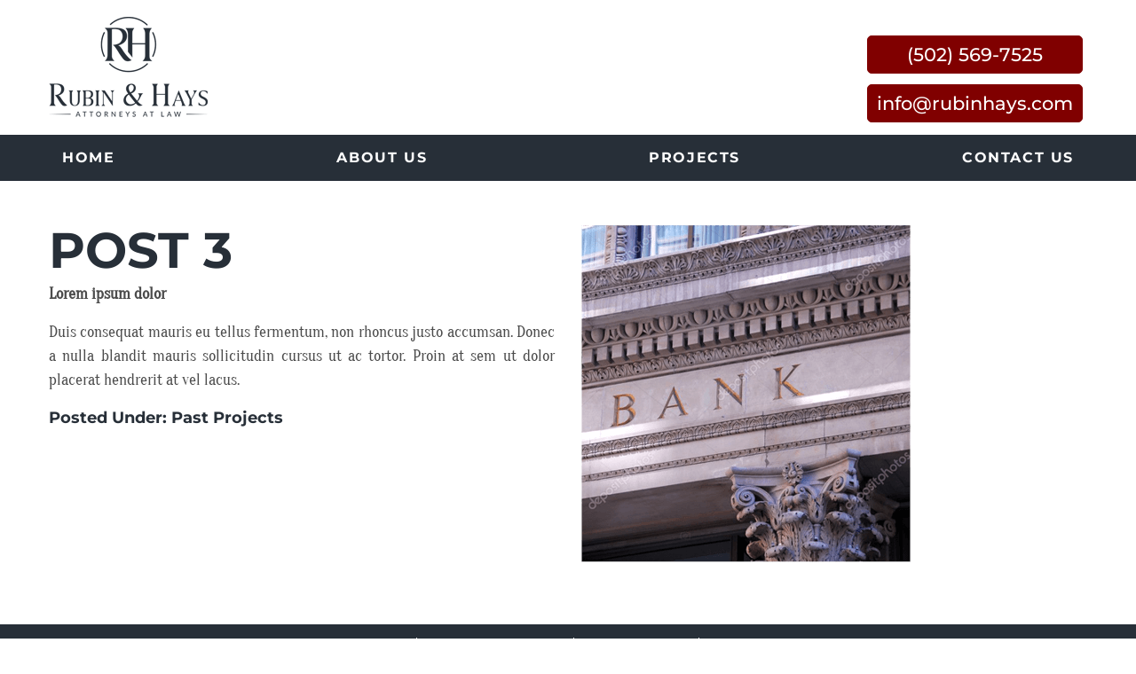

--- FILE ---
content_type: text/html; charset=UTF-8
request_url: https://rubinhays.com/post-3/
body_size: 7402
content:
<!DOCTYPE html>
<html lang="en-US">
<head>
    <!-- Set up Meta -->
    <meta http-equiv="X-UA-Compatible" content="IE=edge"/>
    <meta charset="UTF-8">

    <!-- Set the viewport width to device width for mobile -->
    <meta name="viewport" content="width=device-width, initial-scale=1, maximum-scale=1.0, user-scalable=no">
    <!-- Remove Microsoft Edge's & Safari phone-email styling -->
    <meta name="format-detection" content="telephone=no,email=no,url=no">

    <!-- Add external fonts below (GoogleFonts / Typekit) -->
	<style>@font-face {
  font-family: 'Open Sans';
  font-style: italic;
  font-weight: 400;
  font-stretch: normal;
  font-display: swap;
  src: url(https://fonts.gstatic.com/s/opensans/v44/memQYaGs126MiZpBA-UFUIcVXSCEkx2cmqvXlWq8tWZ0Pw86hd0Rk8ZkWVAexQ.ttf) format('truetype');
}
@font-face {
  font-family: 'Open Sans';
  font-style: normal;
  font-weight: 400;
  font-stretch: normal;
  font-display: swap;
  src: url(https://fonts.gstatic.com/s/opensans/v44/memSYaGs126MiZpBA-UvWbX2vVnXBbObj2OVZyOOSr4dVJWUgsjZ0B4gaVc.ttf) format('truetype');
}
@font-face {
  font-family: 'Open Sans';
  font-style: normal;
  font-weight: 700;
  font-stretch: normal;
  font-display: swap;
  src: url(https://fonts.gstatic.com/s/opensans/v44/memSYaGs126MiZpBA-UvWbX2vVnXBbObj2OVZyOOSr4dVJWUgsg-1x4gaVc.ttf) format('truetype');
}
</style>	<style>@font-face {
  font-family: 'Montserrat';
  font-style: normal;
  font-weight: 400;
  font-display: swap;
  src: url(https://fonts.gstatic.com/s/montserrat/v31/JTUHjIg1_i6t8kCHKm4532VJOt5-QNFgpCtr6Hw5aX8.ttf) format('truetype');
}
@font-face {
  font-family: 'Montserrat';
  font-style: normal;
  font-weight: 500;
  font-display: swap;
  src: url(https://fonts.gstatic.com/s/montserrat/v31/JTUHjIg1_i6t8kCHKm4532VJOt5-QNFgpCtZ6Hw5aX8.ttf) format('truetype');
}
@font-face {
  font-family: 'Montserrat';
  font-style: normal;
  font-weight: 700;
  font-display: swap;
  src: url(https://fonts.gstatic.com/s/montserrat/v31/JTUHjIg1_i6t8kCHKm4532VJOt5-QNFgpCuM73w5aX8.ttf) format('truetype');
}
@font-face {
  font-family: 'Oranienbaum';
  font-style: normal;
  font-weight: 400;
  font-display: swap;
  src: url(https://fonts.gstatic.com/s/oranienbaum/v16/OZpHg_txtzZKMuXLIVrx-0zg5Eg.ttf) format('truetype');
}
</style>
	<meta name='robots' content='index, follow, max-image-preview:large, max-snippet:-1, max-video-preview:-1' />
	<style>img:is([sizes="auto" i], [sizes^="auto," i]) { contain-intrinsic-size: 3000px 1500px }</style>
	
	<!-- This site is optimized with the Yoast SEO plugin v26.7 - https://yoast.com/wordpress/plugins/seo/ -->
	<title>Post 3 - Rubin &amp; Hays</title>
	<link rel="canonical" href="https://rubinhays.com/post-3/" />
	<meta property="og:locale" content="en_US" />
	<meta property="og:type" content="article" />
	<meta property="og:title" content="Post 3 - Rubin &amp; Hays" />
	<meta property="og:description" content="Lorem ipsum dolor Duis consequat mauris eu tellus fermentum, non rhoncus justo accumsan. Donec a nulla blandit mauris sollicitudin cursus ut ac tortor. Proin at sem ut dolor placerat hendrerit at vel lacus." />
	<meta property="og:url" content="https://rubinhays.com/post-3/" />
	<meta property="og:site_name" content="Rubin &amp; Hays" />
	<meta property="article:published_time" content="2019-08-05T15:58:18+00:00" />
	<meta property="article:modified_time" content="2019-08-16T06:59:23+00:00" />
	<meta property="og:image" content="https://rubinhays.com/wp-content/uploads/2019/08/Layer_40-1.png" />
	<meta property="og:image:width" content="371" />
	<meta property="og:image:height" content="380" />
	<meta property="og:image:type" content="image/png" />
	<meta name="author" content="honeywick" />
	<meta name="twitter:card" content="summary_large_image" />
	<meta name="twitter:label1" content="Written by" />
	<meta name="twitter:data1" content="honeywick" />
	<script type="application/ld+json" class="yoast-schema-graph">{"@context":"https://schema.org","@graph":[{"@type":"Article","@id":"https://rubinhays.com/post-3/#article","isPartOf":{"@id":"https://rubinhays.com/post-3/"},"author":{"name":"honeywick","@id":"https://rubinhays.com/#/schema/person/f807db3dc0ac973f1bc9f554fcea61cd"},"headline":"Post 3","datePublished":"2019-08-05T15:58:18+00:00","dateModified":"2019-08-16T06:59:23+00:00","mainEntityOfPage":{"@id":"https://rubinhays.com/post-3/"},"wordCount":34,"commentCount":0,"publisher":{"@id":"https://rubinhays.com/#organization"},"image":{"@id":"https://rubinhays.com/post-3/#primaryimage"},"thumbnailUrl":"https://rubinhays.com/wp-content/uploads/2019/08/Layer_40-1.png","keywords":["Tag 2"],"articleSection":["Past Projects"],"inLanguage":"en-US","potentialAction":[{"@type":"CommentAction","name":"Comment","target":["https://rubinhays.com/post-3/#respond"]}]},{"@type":"WebPage","@id":"https://rubinhays.com/post-3/","url":"https://rubinhays.com/post-3/","name":"Post 3 - Rubin &amp; Hays","isPartOf":{"@id":"https://rubinhays.com/#website"},"primaryImageOfPage":{"@id":"https://rubinhays.com/post-3/#primaryimage"},"image":{"@id":"https://rubinhays.com/post-3/#primaryimage"},"thumbnailUrl":"https://rubinhays.com/wp-content/uploads/2019/08/Layer_40-1.png","datePublished":"2019-08-05T15:58:18+00:00","dateModified":"2019-08-16T06:59:23+00:00","breadcrumb":{"@id":"https://rubinhays.com/post-3/#breadcrumb"},"inLanguage":"en-US","potentialAction":[{"@type":"ReadAction","target":["https://rubinhays.com/post-3/"]}]},{"@type":"ImageObject","inLanguage":"en-US","@id":"https://rubinhays.com/post-3/#primaryimage","url":"https://rubinhays.com/wp-content/uploads/2019/08/Layer_40-1.png","contentUrl":"https://rubinhays.com/wp-content/uploads/2019/08/Layer_40-1.png","width":371,"height":380},{"@type":"BreadcrumbList","@id":"https://rubinhays.com/post-3/#breadcrumb","itemListElement":[{"@type":"ListItem","position":1,"name":"Home","item":"https://rubinhays.com/"},{"@type":"ListItem","position":2,"name":"News &#038; Press","item":"https://rubinhays.com/news-press/"},{"@type":"ListItem","position":3,"name":"Post 3"}]},{"@type":"WebSite","@id":"https://rubinhays.com/#website","url":"https://rubinhays.com/","name":"Rubin &amp; Hays","description":"Site by Honeywick","publisher":{"@id":"https://rubinhays.com/#organization"},"potentialAction":[{"@type":"SearchAction","target":{"@type":"EntryPoint","urlTemplate":"https://rubinhays.com/?s={search_term_string}"},"query-input":{"@type":"PropertyValueSpecification","valueRequired":true,"valueName":"search_term_string"}}],"inLanguage":"en-US"},{"@type":"Organization","@id":"https://rubinhays.com/#organization","name":"Rubin &amp; Hays","url":"https://rubinhays.com/","logo":{"@type":"ImageObject","inLanguage":"en-US","@id":"https://rubinhays.com/#/schema/logo/image/","url":"https://rubinhays.com/wp-content/uploads/2019/08/cropped-logo-1.png","contentUrl":"https://rubinhays.com/wp-content/uploads/2019/08/cropped-logo-1.png","width":179,"height":113,"caption":"Rubin &amp; Hays"},"image":{"@id":"https://rubinhays.com/#/schema/logo/image/"}},{"@type":"Person","@id":"https://rubinhays.com/#/schema/person/f807db3dc0ac973f1bc9f554fcea61cd","name":"honeywick","image":{"@type":"ImageObject","inLanguage":"en-US","@id":"https://rubinhays.com/#/schema/person/image/","url":"https://secure.gravatar.com/avatar/c05706251f07d41b75a27d7d1c3e76ea314eb252333be403f70879837f285468?s=96&d=mm&r=g","contentUrl":"https://secure.gravatar.com/avatar/c05706251f07d41b75a27d7d1c3e76ea314eb252333be403f70879837f285468?s=96&d=mm&r=g","caption":"honeywick"},"url":"https://rubinhays.com/author/honeywick/"}]}</script>
	<!-- / Yoast SEO plugin. -->


<link rel='dns-prefetch' href='//maps.googleapis.com' />
<link rel="alternate" type="application/rss+xml" title="Rubin &amp; Hays &raquo; Feed" href="https://rubinhays.com/feed/" />
<style id='classic-theme-styles-inline-css' type='text/css'>
/*! This file is auto-generated */
.wp-block-button__link{color:#fff;background-color:#32373c;border-radius:9999px;box-shadow:none;text-decoration:none;padding:calc(.667em + 2px) calc(1.333em + 2px);font-size:1.125em}.wp-block-file__button{background:#32373c;color:#fff;text-decoration:none}
</style>
<style id='global-styles-inline-css' type='text/css'>
:root{--wp--preset--aspect-ratio--square: 1;--wp--preset--aspect-ratio--4-3: 4/3;--wp--preset--aspect-ratio--3-4: 3/4;--wp--preset--aspect-ratio--3-2: 3/2;--wp--preset--aspect-ratio--2-3: 2/3;--wp--preset--aspect-ratio--16-9: 16/9;--wp--preset--aspect-ratio--9-16: 9/16;--wp--preset--color--black: #000000;--wp--preset--color--cyan-bluish-gray: #abb8c3;--wp--preset--color--white: #ffffff;--wp--preset--color--pale-pink: #f78da7;--wp--preset--color--vivid-red: #cf2e2e;--wp--preset--color--luminous-vivid-orange: #ff6900;--wp--preset--color--luminous-vivid-amber: #fcb900;--wp--preset--color--light-green-cyan: #7bdcb5;--wp--preset--color--vivid-green-cyan: #00d084;--wp--preset--color--pale-cyan-blue: #8ed1fc;--wp--preset--color--vivid-cyan-blue: #0693e3;--wp--preset--color--vivid-purple: #9b51e0;--wp--preset--gradient--vivid-cyan-blue-to-vivid-purple: linear-gradient(135deg,rgba(6,147,227,1) 0%,rgb(155,81,224) 100%);--wp--preset--gradient--light-green-cyan-to-vivid-green-cyan: linear-gradient(135deg,rgb(122,220,180) 0%,rgb(0,208,130) 100%);--wp--preset--gradient--luminous-vivid-amber-to-luminous-vivid-orange: linear-gradient(135deg,rgba(252,185,0,1) 0%,rgba(255,105,0,1) 100%);--wp--preset--gradient--luminous-vivid-orange-to-vivid-red: linear-gradient(135deg,rgba(255,105,0,1) 0%,rgb(207,46,46) 100%);--wp--preset--gradient--very-light-gray-to-cyan-bluish-gray: linear-gradient(135deg,rgb(238,238,238) 0%,rgb(169,184,195) 100%);--wp--preset--gradient--cool-to-warm-spectrum: linear-gradient(135deg,rgb(74,234,220) 0%,rgb(151,120,209) 20%,rgb(207,42,186) 40%,rgb(238,44,130) 60%,rgb(251,105,98) 80%,rgb(254,248,76) 100%);--wp--preset--gradient--blush-light-purple: linear-gradient(135deg,rgb(255,206,236) 0%,rgb(152,150,240) 100%);--wp--preset--gradient--blush-bordeaux: linear-gradient(135deg,rgb(254,205,165) 0%,rgb(254,45,45) 50%,rgb(107,0,62) 100%);--wp--preset--gradient--luminous-dusk: linear-gradient(135deg,rgb(255,203,112) 0%,rgb(199,81,192) 50%,rgb(65,88,208) 100%);--wp--preset--gradient--pale-ocean: linear-gradient(135deg,rgb(255,245,203) 0%,rgb(182,227,212) 50%,rgb(51,167,181) 100%);--wp--preset--gradient--electric-grass: linear-gradient(135deg,rgb(202,248,128) 0%,rgb(113,206,126) 100%);--wp--preset--gradient--midnight: linear-gradient(135deg,rgb(2,3,129) 0%,rgb(40,116,252) 100%);--wp--preset--font-size--small: 13px;--wp--preset--font-size--medium: 20px;--wp--preset--font-size--large: 36px;--wp--preset--font-size--x-large: 42px;--wp--preset--spacing--20: 0.44rem;--wp--preset--spacing--30: 0.67rem;--wp--preset--spacing--40: 1rem;--wp--preset--spacing--50: 1.5rem;--wp--preset--spacing--60: 2.25rem;--wp--preset--spacing--70: 3.38rem;--wp--preset--spacing--80: 5.06rem;--wp--preset--shadow--natural: 6px 6px 9px rgba(0, 0, 0, 0.2);--wp--preset--shadow--deep: 12px 12px 50px rgba(0, 0, 0, 0.4);--wp--preset--shadow--sharp: 6px 6px 0px rgba(0, 0, 0, 0.2);--wp--preset--shadow--outlined: 6px 6px 0px -3px rgba(255, 255, 255, 1), 6px 6px rgba(0, 0, 0, 1);--wp--preset--shadow--crisp: 6px 6px 0px rgba(0, 0, 0, 1);}:where(.is-layout-flex){gap: 0.5em;}:where(.is-layout-grid){gap: 0.5em;}body .is-layout-flex{display: flex;}.is-layout-flex{flex-wrap: wrap;align-items: center;}.is-layout-flex > :is(*, div){margin: 0;}body .is-layout-grid{display: grid;}.is-layout-grid > :is(*, div){margin: 0;}:where(.wp-block-columns.is-layout-flex){gap: 2em;}:where(.wp-block-columns.is-layout-grid){gap: 2em;}:where(.wp-block-post-template.is-layout-flex){gap: 1.25em;}:where(.wp-block-post-template.is-layout-grid){gap: 1.25em;}.has-black-color{color: var(--wp--preset--color--black) !important;}.has-cyan-bluish-gray-color{color: var(--wp--preset--color--cyan-bluish-gray) !important;}.has-white-color{color: var(--wp--preset--color--white) !important;}.has-pale-pink-color{color: var(--wp--preset--color--pale-pink) !important;}.has-vivid-red-color{color: var(--wp--preset--color--vivid-red) !important;}.has-luminous-vivid-orange-color{color: var(--wp--preset--color--luminous-vivid-orange) !important;}.has-luminous-vivid-amber-color{color: var(--wp--preset--color--luminous-vivid-amber) !important;}.has-light-green-cyan-color{color: var(--wp--preset--color--light-green-cyan) !important;}.has-vivid-green-cyan-color{color: var(--wp--preset--color--vivid-green-cyan) !important;}.has-pale-cyan-blue-color{color: var(--wp--preset--color--pale-cyan-blue) !important;}.has-vivid-cyan-blue-color{color: var(--wp--preset--color--vivid-cyan-blue) !important;}.has-vivid-purple-color{color: var(--wp--preset--color--vivid-purple) !important;}.has-black-background-color{background-color: var(--wp--preset--color--black) !important;}.has-cyan-bluish-gray-background-color{background-color: var(--wp--preset--color--cyan-bluish-gray) !important;}.has-white-background-color{background-color: var(--wp--preset--color--white) !important;}.has-pale-pink-background-color{background-color: var(--wp--preset--color--pale-pink) !important;}.has-vivid-red-background-color{background-color: var(--wp--preset--color--vivid-red) !important;}.has-luminous-vivid-orange-background-color{background-color: var(--wp--preset--color--luminous-vivid-orange) !important;}.has-luminous-vivid-amber-background-color{background-color: var(--wp--preset--color--luminous-vivid-amber) !important;}.has-light-green-cyan-background-color{background-color: var(--wp--preset--color--light-green-cyan) !important;}.has-vivid-green-cyan-background-color{background-color: var(--wp--preset--color--vivid-green-cyan) !important;}.has-pale-cyan-blue-background-color{background-color: var(--wp--preset--color--pale-cyan-blue) !important;}.has-vivid-cyan-blue-background-color{background-color: var(--wp--preset--color--vivid-cyan-blue) !important;}.has-vivid-purple-background-color{background-color: var(--wp--preset--color--vivid-purple) !important;}.has-black-border-color{border-color: var(--wp--preset--color--black) !important;}.has-cyan-bluish-gray-border-color{border-color: var(--wp--preset--color--cyan-bluish-gray) !important;}.has-white-border-color{border-color: var(--wp--preset--color--white) !important;}.has-pale-pink-border-color{border-color: var(--wp--preset--color--pale-pink) !important;}.has-vivid-red-border-color{border-color: var(--wp--preset--color--vivid-red) !important;}.has-luminous-vivid-orange-border-color{border-color: var(--wp--preset--color--luminous-vivid-orange) !important;}.has-luminous-vivid-amber-border-color{border-color: var(--wp--preset--color--luminous-vivid-amber) !important;}.has-light-green-cyan-border-color{border-color: var(--wp--preset--color--light-green-cyan) !important;}.has-vivid-green-cyan-border-color{border-color: var(--wp--preset--color--vivid-green-cyan) !important;}.has-pale-cyan-blue-border-color{border-color: var(--wp--preset--color--pale-cyan-blue) !important;}.has-vivid-cyan-blue-border-color{border-color: var(--wp--preset--color--vivid-cyan-blue) !important;}.has-vivid-purple-border-color{border-color: var(--wp--preset--color--vivid-purple) !important;}.has-vivid-cyan-blue-to-vivid-purple-gradient-background{background: var(--wp--preset--gradient--vivid-cyan-blue-to-vivid-purple) !important;}.has-light-green-cyan-to-vivid-green-cyan-gradient-background{background: var(--wp--preset--gradient--light-green-cyan-to-vivid-green-cyan) !important;}.has-luminous-vivid-amber-to-luminous-vivid-orange-gradient-background{background: var(--wp--preset--gradient--luminous-vivid-amber-to-luminous-vivid-orange) !important;}.has-luminous-vivid-orange-to-vivid-red-gradient-background{background: var(--wp--preset--gradient--luminous-vivid-orange-to-vivid-red) !important;}.has-very-light-gray-to-cyan-bluish-gray-gradient-background{background: var(--wp--preset--gradient--very-light-gray-to-cyan-bluish-gray) !important;}.has-cool-to-warm-spectrum-gradient-background{background: var(--wp--preset--gradient--cool-to-warm-spectrum) !important;}.has-blush-light-purple-gradient-background{background: var(--wp--preset--gradient--blush-light-purple) !important;}.has-blush-bordeaux-gradient-background{background: var(--wp--preset--gradient--blush-bordeaux) !important;}.has-luminous-dusk-gradient-background{background: var(--wp--preset--gradient--luminous-dusk) !important;}.has-pale-ocean-gradient-background{background: var(--wp--preset--gradient--pale-ocean) !important;}.has-electric-grass-gradient-background{background: var(--wp--preset--gradient--electric-grass) !important;}.has-midnight-gradient-background{background: var(--wp--preset--gradient--midnight) !important;}.has-small-font-size{font-size: var(--wp--preset--font-size--small) !important;}.has-medium-font-size{font-size: var(--wp--preset--font-size--medium) !important;}.has-large-font-size{font-size: var(--wp--preset--font-size--large) !important;}.has-x-large-font-size{font-size: var(--wp--preset--font-size--x-large) !important;}
:where(.wp-block-post-template.is-layout-flex){gap: 1.25em;}:where(.wp-block-post-template.is-layout-grid){gap: 1.25em;}
:where(.wp-block-columns.is-layout-flex){gap: 2em;}:where(.wp-block-columns.is-layout-grid){gap: 2em;}
:root :where(.wp-block-pullquote){font-size: 1.5em;line-height: 1.6;}
</style>
<link rel='stylesheet' id='foundation-css' href='https://rubinhays.com/wp-content/themes/rubin-hays/css/foundation.css?ver=6.5.3' type='text/css' media='all' />
<link rel='stylesheet' id='custom-css' href='https://rubinhays.com/wp-content/themes/rubin-hays/css/custom.css' type='text/css' media='all' />
<link rel='stylesheet' id='style-css' href='https://rubinhays.com/wp-content/themes/rubin-hays/style.css' type='text/css' media='all' />
<script type="text/javascript" src="https://rubinhays.com/wp-includes/js/jquery/jquery.min.js?ver=3.7.1" id="jquery-core-js"></script>
<script type="text/javascript" src="https://rubinhays.com/wp-includes/js/jquery/jquery-migrate.min.js?ver=3.4.1" id="jquery-migrate-js"></script>
<script></script><link rel="https://api.w.org/" href="https://rubinhays.com/wp-json/" /><link rel="alternate" title="JSON" type="application/json" href="https://rubinhays.com/wp-json/wp/v2/posts/60" /><link rel="EditURI" type="application/rsd+xml" title="RSD" href="https://rubinhays.com/xmlrpc.php?rsd" />
<link rel='shortlink' href='https://rubinhays.com/?p=60' />
<link rel="alternate" title="oEmbed (JSON)" type="application/json+oembed" href="https://rubinhays.com/wp-json/oembed/1.0/embed?url=https%3A%2F%2Frubinhays.com%2Fpost-3%2F" />
<link rel="alternate" title="oEmbed (XML)" type="text/xml+oembed" href="https://rubinhays.com/wp-json/oembed/1.0/embed?url=https%3A%2F%2Frubinhays.com%2Fpost-3%2F&#038;format=xml" />

		<!-- GA Google Analytics @ https://m0n.co/ga -->
		<script>
			(function(i,s,o,g,r,a,m){i['GoogleAnalyticsObject']=r;i[r]=i[r]||function(){
			(i[r].q=i[r].q||[]).push(arguments)},i[r].l=1*new Date();a=s.createElement(o),
			m=s.getElementsByTagName(o)[0];a.async=1;a.src=g;m.parentNode.insertBefore(a,m)
			})(window,document,'script','https://www.google-analytics.com/analytics.js','ga');
			ga('create', 'UA-154406146-1', 'auto');
			ga('send', 'pageview');
		</script>

			<script type="text/javascript" data-cfasync="false">
						(function() {
					var s = document.createElement('script');
					s.type = 'text/javascript';
					s.async = true;
					s.src = "//api.usersnap.com/load/5a7d9bd6-038e-4ec4-a13e-0bc7c7bf61ae.js";
					var x = document.getElementsByTagName('head')[0];
					x.appendChild(s);
				})();
						</script>
		
			<style type='text/css'>
				body.admin-bar {margin-top:32px !important}
				@media screen and (max-width: 782px) {
					body.admin-bar { margin-top:46px !important }
				}
			</style>
			<style type="text/css">.recentcomments a{display:inline !important;padding:0 !important;margin:0 !important;}</style><meta name="generator" content="Powered by WPBakery Page Builder - drag and drop page builder for WordPress."/>
<link rel="icon" href="https://rubinhays.com/wp-content/uploads/2019/08/cropped-logo-32x32.png" sizes="32x32" />
<link rel="icon" href="https://rubinhays.com/wp-content/uploads/2019/08/cropped-logo-192x192.png" sizes="192x192" />
<link rel="apple-touch-icon" href="https://rubinhays.com/wp-content/uploads/2019/08/cropped-logo-180x180.png" />
<meta name="msapplication-TileImage" content="https://rubinhays.com/wp-content/uploads/2019/08/cropped-logo-270x270.png" />
<noscript><style> .wpb_animate_when_almost_visible { opacity: 1; }</style></noscript></head>

<body class="wp-singular post-template-default single single-post postid-60 wp-custom-logo wp-theme-rubin-hays wpb-js-composer js-comp-ver-8.6.1 vc_responsive">
<div class="content-wrapper">
    <div class="content">

 <div class="preloader hide-for-medium">
	<div class="preloader__icon"></div>
</div>

<div class="top-header">
    <div class="grid-container rh-wrapper">
        <div class="rh-wrapper__left logo text-center medium-text-left">
            <h1><a href="https://rubinhays.com/" class="custom-logo-link" rel="home" title="Rubin &amp; Hays" itemscope><img src="https://rubinhays.com/wp-content/uploads/2019/08/cropped-logo-1.png" class="custom-logo" itemprop="siteLogo" alt="Rubin &amp; Hays"></a></h1>
        </div>
        <div class="rh-wrapper__right">
			                <a class="phone rh-link" href="tel:5025697585">
<!--                    <img src="--><!--/images/phone.png" alt="Envelope">-->
					(502) 569-7525                </a>
						                <a class="email rh-link" href="/cdn-cgi/l/email-protection#99f0f7fff6d9ebecfbf0f7f1f8e0eab7faf6f4">
<!--                    <img src="--><!--/images/envelope.png" alt="Envelope">-->
					<span class="__cf_email__" data-cfemail="e980878f86a99b9c8b80878188909ac78a8684">[email&#160;protected]</span>                </a>
			        </div>

    </div>

</div>

<!-- BEGIN of header -->
<header class="header">
    <div class="grid-container menu-grid-container">
        <div class="grid-x grid-margin-x">
            <div class="small-12 cell">
				                    <div class="title-bar hide-for-large" data-responsive-toggle="main-menu" data-hide-for="large">
                        <button class="menu-icon" type="button" data-toggle aria-label="Menu" aria-controls="main-menu">
                            <span></span></button>
                        <div class="title-bar-title">Menu</div>
                    </div>
                    <nav class="top-bar" id="main-menu">
						<div class="menu-main-menu-container"><ul id="menu-main-menu" class="menu header-menu" data-responsive-menu="accordion large-dropdown" data-submenu-toggle="true" data-multi-open="false" data-close-on-click-inside="false"><li id="menu-item-25" class="menu-item menu-item-type-post_type menu-item-object-page menu-item-home menu-item-25"><a href="https://rubinhays.com/">Home</a></li>
<li id="menu-item-212" class="menu-item menu-item-type-custom menu-item-object-custom menu-item-has-children has-dropdown menu-item-212"><a href="#">About Us</a>
<ul class="menu submenu">
	<li id="menu-item-30" class="menu-item menu-item-type-post_type menu-item-object-page menu-item-30"><a href="https://rubinhays.com/firm-overview/">Firm Overview</a></li>
	<li id="menu-item-419" class="menu-item menu-item-type-custom menu-item-object-custom menu-item-has-children has-dropdown menu-item-419"><a href="#">Attorneys</a>
	<ul class="menu submenu">
		<li id="menu-item-423" class="menu-item menu-item-type-post_type menu-item-object-page menu-item-423"><a href="https://rubinhays.com/charles-s-musson/">Charles S. Musson</a></li>
		<li id="menu-item-422" class="menu-item menu-item-type-post_type menu-item-object-page menu-item-422"><a href="https://rubinhays.com/w-randall-jones/">W. Randall Jones</a></li>
		<li id="menu-item-421" class="menu-item menu-item-type-post_type menu-item-object-page menu-item-421"><a href="https://rubinhays.com/christian-l-juckett/">Christian L. Juckett</a></li>
	</ul>
</li>
	<li id="menu-item-29" class="menu-item menu-item-type-post_type menu-item-object-page menu-item-29"><a href="https://rubinhays.com/our-philosophy/">Our Philosophy</a></li>
	<li id="menu-item-195" class="menu-item menu-item-type-post_type menu-item-object-page menu-item-195"><a href="https://rubinhays.com/role-of-bond-counsel/">Role of Bond Counsel</a></li>
</ul>
</li>
<li id="menu-item-220" class="menu-item menu-item-type-custom menu-item-object-custom menu-item-has-children has-dropdown menu-item-220"><a href="#">Projects</a>
<ul class="menu submenu">
	<li id="menu-item-188" class="menu-item menu-item-type-post_type menu-item-object-page menu-item-188"><a href="https://rubinhays.com/education/">Education</a></li>
	<li id="menu-item-191" class="menu-item menu-item-type-post_type menu-item-object-page menu-item-191"><a href="https://rubinhays.com/housing/">Housing</a></li>
	<li id="menu-item-192" class="menu-item menu-item-type-post_type menu-item-object-page menu-item-192"><a href="https://rubinhays.com/libraries/">Libraries</a></li>
	<li id="menu-item-190" class="menu-item menu-item-type-post_type menu-item-object-page menu-item-190"><a href="https://rubinhays.com/hospitals/">Hospitals</a></li>
	<li id="menu-item-187" class="menu-item menu-item-type-post_type menu-item-object-page menu-item-187"><a href="https://rubinhays.com/economic-development-projects/">Economic Development Projects</a></li>
	<li id="menu-item-189" class="menu-item menu-item-type-post_type menu-item-object-page menu-item-189"><a href="https://rubinhays.com/governmental-facilities/">Governmental Facilities</a></li>
	<li id="menu-item-196" class="menu-item menu-item-type-post_type menu-item-object-page menu-item-196"><a href="https://rubinhays.com/utilities/">Utilities</a></li>
	<li id="menu-item-194" class="menu-item menu-item-type-post_type menu-item-object-page menu-item-194"><a href="https://rubinhays.com/qualified-bonds-for-non-profits/">Qualified Bonds for Non-Profits</a></li>
</ul>
</li>
<li id="menu-item-26" class="menu-item menu-item-type-post_type menu-item-object-page menu-item-26"><a href="https://rubinhays.com/contact-us/">Contact Us</a></li>
</ul></div>                    </nav>
				            </div>
        </div>
    </div>
</header>
<!-- END of header -->
<main class="main-content">
    <section class="single-page">
        <div class="grid-container">
            <!-- BEGIN of post content -->
							                    <article id="post-60" class="entry post-60 post type-post status-publish has-post-thumbnail hentry category-past-projects tag-tag-2">
                        <div class="grid-x grid-margin-x">
                            <div class="medium-6 small-12 cell">
                                <h1 class="page-title entry__title">Post 3</h1>
                                <div class="entry__content clearfix">
									<p><strong>Lorem ipsum dolor</strong></p>
<p>Duis consequat mauris eu tellus fermentum, non rhoncus justo accumsan. Donec a nulla blandit mauris sollicitudin cursus ut ac tortor. Proin at sem ut dolor placerat hendrerit at vel lacus.</p>
                                </div>
                                <h6 class="entry__cat">Posted Under: <a href="https://rubinhays.com/category/past-projects/" rel="category tag">Past Projects</a></h6>
                            </div>
                            <div class="cell medium-6 small-12">
								                                    <div title="Post 3" class="entry__thumb">
										<img width="371" height="380" src="data:image/svg+xml,%3Csvg%20xmlns='http://www.w3.org/2000/svg'%20viewBox='0%200%20371%20380'%3E%3C/svg%3E" class="attachment-large size-large wp-post-image" alt="" decoding="async" fetchpriority="high" data-lazy-srcset="https://rubinhays.com/wp-content/uploads/2019/08/Layer_40-1.png 371w, https://rubinhays.com/wp-content/uploads/2019/08/Layer_40-1-293x300.png 293w" data-lazy-sizes="(max-width: 371px) 100vw, 371px" data-lazy-src="https://rubinhays.com/wp-content/uploads/2019/08/Layer_40-1.png" /><noscript><img width="371" height="380" src="https://rubinhays.com/wp-content/uploads/2019/08/Layer_40-1.png" class="attachment-large size-large wp-post-image" alt="" decoding="async" fetchpriority="high" srcset="https://rubinhays.com/wp-content/uploads/2019/08/Layer_40-1.png 371w, https://rubinhays.com/wp-content/uploads/2019/08/Layer_40-1-293x300.png 293w" sizes="(max-width: 371px) 100vw, 371px" /></noscript>                                    </div>
								
                            </div>
                        </div>
                    </article>
							            <!-- END of post content -->
        </div>

    </section>
</main>

<!-- BEGIN of footer -->
</div>
<footer class="footer default-footer rh-single ">
    <div class="grid-container">
        <div class="grid-x grid-margin-x">
			<div class="xlarge-3 large-6 small-12 cell">
				<div>&nbsp;</div>
				<div class="foot-left">Advertising Material</div>
			</div>
			<div class="xlarge-9 large-6 small-12 cell" id="foot-center">
            <!--<div class="large-12 medium-12 small-12 cell">-->
				<div class="menu-footer-menu-container"><ul id="menu-footer-menu" class="footer-menu"><li id="menu-item-31" class="menu-item menu-item-type-post_type menu-item-object-page menu-item-home menu-item-31"><a href="https://rubinhays.com/">Home</a></li>
<li id="menu-item-250" class="menu-item menu-item-type-post_type menu-item-object-page menu-item-250"><a href="https://rubinhays.com/firm-overview/">Firm Overview</a></li>
<li id="menu-item-32" class="menu-item menu-item-type-post_type menu-item-object-page menu-item-32"><a href="https://rubinhays.com/contact-us/">Contact Us</a></li>
<li id="menu-item-307" class="menu-item menu-item-type-post_type menu-item-object-page menu-item-307"><a href="https://rubinhays.com/terms-conditions/">Terms &#038; Conditions</a></li>
</ul></div>                <!-- Create socials repeater -->
                <div class="rh-socials">
					                </div>
                <div class="rh-copyright">
											<p>Copyright © 2026 Rubin &amp; Hays Attorneys at Law | Website by Honeywick</p>
					                </div>
            </div>
        </div>
    </div>
</footer>
<!-- END of footer -->

<script data-cfasync="false" src="/cdn-cgi/scripts/5c5dd728/cloudflare-static/email-decode.min.js"></script><script type="speculationrules">
{"prefetch":[{"source":"document","where":{"and":[{"href_matches":"\/*"},{"not":{"href_matches":["\/wp-*.php","\/wp-admin\/*","\/wp-content\/uploads\/*","\/wp-content\/*","\/wp-content\/plugins\/*","\/wp-content\/themes\/rubin-hays\/*","\/*\\?(.+)"]}},{"not":{"selector_matches":"a[rel~=\"nofollow\"]"}},{"not":{"selector_matches":".no-prefetch, .no-prefetch a"}}]},"eagerness":"conservative"}]}
</script>
<script type="text/javascript" src="https://rubinhays.com/wp-content/themes/rubin-hays/js/foundation.min.js?ver=6.5.3" id="foundation.min-js"></script>
<script type="text/javascript" id="foundation.min-js-after">
/* <![CDATA[ */
jQuery(document).foundation();
/* ]]> */
</script>
<script type="text/javascript" src="https://rubinhays.com/wp-content/themes/rubin-hays/js/plugins/slick.min.js?ver=1.8.1" id="slick-js"></script>
<script type="text/javascript" src="https://rubinhays.com/wp-content/themes/rubin-hays/js/plugins/lazyload.min.js?ver=11.0.6" id="lazyload-js"></script>
<script type="text/javascript" src="https://rubinhays.com/wp-content/themes/rubin-hays/js/plugins/jquery.matchHeight-min.js?ver=0.7.2" id="matchHeight-js"></script>
<script type="text/javascript" src="https://rubinhays.com/wp-content/themes/rubin-hays/js/plugins/jquery.fancybox.v3.js?ver=3.5.2" id="fancybox.v3-js"></script>
<script type="text/javascript" src="https://maps.googleapis.com/maps/api/js?key=AIzaSyBwfw_j03tJTknOf69K9i8RyJ_ZorUV1wg&amp;v=3.exp" id="google.maps.api-js"></script>
<script type="text/javascript" src="https://rubinhays.com/wp-content/themes/rubin-hays/js/global.js" id="global-js"></script>
<script></script></div>

</body>
</html>


--- FILE ---
content_type: text/css
request_url: https://rubinhays.com/wp-content/themes/rubin-hays/css/foundation.css?ver=6.5.3
body_size: 18894
content:
/* ---------------------------------------
	Required project style settings
--------------------------------------- */
/* ---------------------------------------
	Additional Foundation style settings
--------------------------------------- */
/**
 * Foundation for Sites by ZURB
 * Version 6.5.3
 * foundation.zurb.com
 * Licensed under MIT Open Source
 */
/*! normalize.css v8.0.0 | MIT License | github.com/necolas/normalize.css */
html {
  line-height: 1.15;
  -webkit-text-size-adjust: 100%; }

body {
  margin: 0; }

h1 {
  font-size: 2em;
  margin: 0.67em 0; }

hr {
  -webkit-box-sizing: content-box;
  box-sizing: content-box;
  height: 0;
  overflow: visible; }

pre {
  font-family: monospace, monospace;
  font-size: 1em; }

a {
  background-color: transparent; }

abbr[title] {
  border-bottom: none;
  text-decoration: underline;
  -webkit-text-decoration: underline dotted;
  text-decoration: underline dotted; }

b,
strong {
  font-weight: bolder; }

code,
kbd,
samp {
  font-family: monospace, monospace;
  font-size: 1em; }

small {
  font-size: 80%; }

sub,
sup {
  font-size: 75%;
  line-height: 0;
  position: relative;
  vertical-align: baseline; }

sub {
  bottom: -0.25em; }

sup {
  top: -0.5em; }

img {
  border-style: none; }

button,
input,
optgroup,
select,
.select-styled,
textarea {
  font-family: inherit;
  font-size: 100%;
  line-height: 1.15;
  margin: 0; }

button,
input {
  overflow: visible; }

button,
select,
.select-styled {
  text-transform: none; }

button,
[type="button"],
[type="reset"],
[type="submit"] {
  -webkit-appearance: button; }

button::-moz-focus-inner,
[type="button"]::-moz-focus-inner,
[type="reset"]::-moz-focus-inner,
[type="submit"]::-moz-focus-inner {
  border-style: none;
  padding: 0; }

button:-moz-focusring,
[type="button"]:-moz-focusring,
[type="reset"]:-moz-focusring,
[type="submit"]:-moz-focusring {
  outline: 1px dotted ButtonText; }

fieldset {
  padding: 0.35em 0.75em 0.625em; }

legend {
  -webkit-box-sizing: border-box;
  box-sizing: border-box;
  color: inherit;
  display: table;
  max-width: 100%;
  padding: 0;
  white-space: normal; }

progress {
  vertical-align: baseline; }

textarea {
  overflow: auto; }

[type="checkbox"],
[type="radio"] {
  -webkit-box-sizing: border-box;
  box-sizing: border-box;
  padding: 0; }

[type="number"]::-webkit-inner-spin-button,
[type="number"]::-webkit-outer-spin-button {
  height: auto; }

[type="search"] {
  -webkit-appearance: textfield;
  outline-offset: -2px; }

[type="search"]::-webkit-search-decoration {
  -webkit-appearance: none; }

::-webkit-file-upload-button {
  -webkit-appearance: button;
  font: inherit; }

details {
  display: block; }

summary {
  display: list-item; }

template {
  display: none; }

[hidden] {
  display: none; }

.foundation-mq {
  font-family: "small=0em&medium=40.0625em&large=64.0625em&xlarge=75.0625em&xxlarge=90.0625em"; }

html {
  -webkit-box-sizing: border-box;
  box-sizing: border-box;
  font-size: 100%; }

*,
*::before,
*::after {
  -webkit-box-sizing: inherit;
  box-sizing: inherit; }

body {
  margin: 0;
  padding: 0;
  background: #fff;
  font-family: "Open Sans", sans-serif;
  font-weight: normal;
  line-height: 1.5;
  color: #333;
  -webkit-font-smoothing: antialiased;
  -moz-osx-font-smoothing: grayscale; }

img {
  display: inline-block;
  vertical-align: middle;
  max-width: 100%;
  height: auto;
  -ms-interpolation-mode: bicubic; }

textarea {
  height: auto;
  min-height: 50px;
  border-radius: 0; }


select,
.select-styled {
  -webkit-box-sizing: border-box;
  box-sizing: border-box;
  width: 100%;
  border-radius: 0; }

.map_canvas img,
.map_canvas embed,
.map_canvas object,
.mqa-display img,
.mqa-display embed,
.mqa-display object {
  max-width: none !important; }

button {
  padding: 0;
  -webkit-appearance: none;
  -moz-appearance: none;
  appearance: none;
  border: 0;
  border-radius: 0;
  background: transparent;
  line-height: 1;
  cursor: pointer; }
  [data-whatinput='mouse'] button {
    outline: 0; }

pre {
  overflow: auto; }

button,
input,
optgroup,
select,
.select-styled,
textarea {
  font-family: inherit; }

.is-visible {
  display: block !important; }

.is-hidden {
  display: none !important; }

[type='text'], [type='password'], [type='date'], [type='datetime'], [type='datetime-local'], [type='month'], [type='week'], [type='email'], [type='number'], [type='search'], [type='tel'], [type='time'], [type='url'], [type='color'],
textarea {
  display: block;
  -webkit-box-sizing: border-box;
  box-sizing: border-box;
  width: 100%;
  height: 2.6875rem;
  margin: 0 0 1rem;
  padding: 0.625rem 0.9375rem;
  border: 1px solid #cacaca;
  border-radius: 0;
  background-color: #fff;
  -webkit-box-shadow: none;
  box-shadow: none;
  font-family: inherit;
  font-size: 1rem;
  font-weight: normal;
  line-height: 1.5;
  color: #333;
  -webkit-transition: border-color 0.25s ease-in-out, -webkit-box-shadow 0.5s;
  transition: border-color 0.25s ease-in-out, -webkit-box-shadow 0.5s;
  -o-transition: box-shadow 0.5s, border-color 0.25s ease-in-out;
  transition: box-shadow 0.5s, border-color 0.25s ease-in-out;
  transition: box-shadow 0.5s, border-color 0.25s ease-in-out, -webkit-box-shadow 0.5s;
  -webkit-appearance: none;
  -moz-appearance: none;
  appearance: none; }
  [type='text']:focus, [type='password']:focus, [type='date']:focus, [type='datetime']:focus, [type='datetime-local']:focus, [type='month']:focus, [type='week']:focus, [type='email']:focus, [type='number']:focus, [type='search']:focus, [type='tel']:focus, [type='time']:focus, [type='url']:focus, [type='color']:focus,
  textarea:focus {
    outline: none;
    border: 1px solid #8a8a8a;
    background-color: #e6e6e6;
    -webkit-box-shadow: none;
    box-shadow: none;
    -webkit-transition: border-color 0.25s ease-in-out, -webkit-box-shadow 0.5s;
    transition: border-color 0.25s ease-in-out, -webkit-box-shadow 0.5s;
    -o-transition: box-shadow 0.5s, border-color 0.25s ease-in-out;
    transition: box-shadow 0.5s, border-color 0.25s ease-in-out;
    transition: box-shadow 0.5s, border-color 0.25s ease-in-out, -webkit-box-shadow 0.5s; }

textarea {
  max-width: 100%; }
  textarea[rows] {
    height: auto; }

input:disabled, input[readonly],
textarea:disabled,
textarea[readonly] {
  background-color: #e6e6e6;
  cursor: not-allowed; }

[type='submit'],
[type='button'] {
  -webkit-appearance: none;
  -moz-appearance: none;
  appearance: none;
  border-radius: 0; }

input[type='search'] {
  -webkit-box-sizing: border-box;
  box-sizing: border-box; }

[type='number'] {
  -moz-appearance: textfield; }
  [type="number"]::-webkit-inner-spin-button,
  [type="number"]::-webkit-outer-spin-button {
    -webkit-appearance: none;
    margin: 0; }

::-webkit-input-placeholder {
  color: #cacaca; }

:-ms-input-placeholder {
  color: #cacaca; }

::-ms-input-placeholder {
  color: #cacaca; }

::placeholder {
  color: #cacaca; }

[type='file'],
[type='checkbox'],
[type='radio'] {
  margin: 0 0 1rem; }

[type='checkbox'] + label,
[type='radio'] + label {
  display: inline-block;
  vertical-align: baseline;
  margin-left: 0.5rem;
  margin-right: 1rem;
  margin-bottom: 0; }
  [type='checkbox'] + label[for],
  [type='radio'] + label[for] {
    cursor: pointer; }

label > [type='checkbox'],
label > [type='radio'] {
  margin-right: 0.5rem; }

[type='file'] {
  width: 100%; }

label {
  display: block;
  margin: 0;
  font-size: 1rem;
  font-weight: normal;
  line-height: 1.8;
  color: #333; }
  label.middle {
    margin: 0 0 1rem;
    padding: 0.5625rem 0; }

.help-text {
  margin-top: -0.5rem;
  font-size: 0.8125rem;
  font-style: italic;
  color: #333; }

.input-group {
  display: -webkit-box;
  display: -ms-flexbox;
  display: flex;
  width: 100%;
  margin-bottom: 1rem;
  -webkit-box-align: stretch;
  -ms-flex-align: stretch;
  align-items: stretch; }
  .input-group > :first-child, .input-group > :first-child.input-group-button > * {
    border-radius: 0 0 0 0; }
  .input-group > :last-child, .input-group > :last-child.input-group-button > * {
    border-radius: 0 0 0 0; }

.input-group-label, .input-group-field, .input-group-button, .input-group-button a,
.input-group-button input,
.input-group-button button,
.input-group-button label {
  margin: 0;
  white-space: nowrap; }

.input-group-label {
  padding: 0 1rem;
  border: 1px solid #cacaca;
  background: #e6e6e6;
  color: #333;
  text-align: center;
  white-space: nowrap;
  display: -webkit-box;
  display: -ms-flexbox;
  display: flex;
  -webkit-box-flex: 0;
  -ms-flex: 0 0 auto;
  flex: 0 0 auto;
  -webkit-box-align: center;
  -ms-flex-align: center;
  align-items: center; }
  .input-group-label:first-child {
    border-right: 0; }
  .input-group-label:last-child {
    border-left: 0; }

.input-group-field {
  border-radius: 0;
  -webkit-box-flex: 1;
  -ms-flex: 1 1 0px;
  flex: 1 1 0px;
  min-width: 0; }

.input-group-button {
  padding-top: 0;
  padding-bottom: 0;
  text-align: center;
  display: -webkit-box;
  display: -ms-flexbox;
  display: flex;
  -webkit-box-flex: 0;
  -ms-flex: 0 0 auto;
  flex: 0 0 auto; }
  .input-group-button a,
  .input-group-button input,
  .input-group-button button,
  .input-group-button label {
    -ms-flex-item-align: stretch;
    -ms-grid-row-align: stretch;
    align-self: stretch;
    height: auto;
    padding-top: 0;
    padding-bottom: 0;
    font-size: 1rem; }

fieldset {
  margin: 0;
  padding: 0;
  border: 0; }

legend {
  max-width: 100%;
  margin-bottom: 0.5rem; }

.fieldset {
  margin: 1.125rem 0;
  padding: 1.25rem;
  border: 1px solid #cacaca; }
  .fieldset legend {
    margin: 0;
    margin-left: -0.1875rem;
    padding: 0 0.1875rem; }


select,
.select-styled {
  height: 2.6875rem;
  margin: 0 0 1rem;
  padding: 0.625rem 0.9375rem;
  -webkit-appearance: none;
  -moz-appearance: none;
  appearance: none;
  border: 1px solid #cacaca;
  border-radius: 0;
  background-color: #fff;
  font-family: inherit;
  font-size: 1rem;
  font-weight: normal;
  line-height: 1.5;
  color: #333;
  background-image: url("data:image/svg+xml;utf8,<svg xmlns='http://www.w3.org/2000/svg' version='1.1' width='32' height='24' viewBox='0 0 32 24'><polygon points='0,0 32,0 16,24' style='fill: rgb%28138, 138, 138%29'></polygon></svg>");
  background-origin: content-box;
  background-position: right -1rem center;
  background-repeat: no-repeat;
  background-size: 9px 6px;
  padding-right: 1.5rem;
  -webkit-transition: border-color 0.25s ease-in-out, -webkit-box-shadow 0.5s;
  transition: border-color 0.25s ease-in-out, -webkit-box-shadow 0.5s;
  -o-transition: box-shadow 0.5s, border-color 0.25s ease-in-out;
  transition: box-shadow 0.5s, border-color 0.25s ease-in-out;
  transition: box-shadow 0.5s, border-color 0.25s ease-in-out, -webkit-box-shadow 0.5s; }
  @media screen and (min-width: 0\0) {
    
    select,
    .select-styled {
      background-image: url("[data-uri]"); } }
  select:focus, .select-styled:focus {
    outline: none;
    border: 1px solid #8a8a8a;
    background-color: #e6e6e6;
    -webkit-box-shadow: none;
    box-shadow: none;
    -webkit-transition: border-color 0.25s ease-in-out, -webkit-box-shadow 0.5s;
    transition: border-color 0.25s ease-in-out, -webkit-box-shadow 0.5s;
    -o-transition: box-shadow 0.5s, border-color 0.25s ease-in-out;
    transition: box-shadow 0.5s, border-color 0.25s ease-in-out;
    transition: box-shadow 0.5s, border-color 0.25s ease-in-out, -webkit-box-shadow 0.5s; }
  select:disabled, .select-styled:disabled {
    background-color: #e6e6e6;
    cursor: not-allowed; }
  select::-ms-expand, .select-styled::-ms-expand {
    display: none; }
  select[multiple], .select-styled[multiple] {
    height: auto;
    background-image: none; }

.is-invalid-input:not(:focus) {
  border-color: #cc4b37;
  background-color: #faedeb; }
  .is-invalid-input:not(:focus)::-webkit-input-placeholder {
    color: #cc4b37; }
  .is-invalid-input:not(:focus):-ms-input-placeholder {
    color: #cc4b37; }
  .is-invalid-input:not(:focus)::-ms-input-placeholder {
    color: #cc4b37; }
  .is-invalid-input:not(:focus)::placeholder {
    color: #cc4b37; }

.is-invalid-label {
  color: #cc4b37; }

.form-error {
  display: none;
  margin-top: -0.5rem;
  margin-bottom: 1rem;
  font-size: 0.75rem;
  font-weight: bold;
  color: #cc4b37; }
  .form-error.is-visible {
    display: block; }

div,
dl,
dt,
dd,
ul,
ol,
li,
h1,
h2,
h3,
h4,
h5,
h6,
pre,
form,
p,
blockquote,
th,
td {
  margin: 0;
  padding: 0; }

p {
  margin-bottom: 1rem;
  font-size: inherit;
  line-height: inherit;
  text-rendering: optimizeLegibility; }

em,
i {
  font-style: italic;
  line-height: inherit; }

strong,
b {
  font-weight: bold;
  line-height: inherit; }

small {
  font-size: 80%;
  line-height: inherit; }

h1, .h1,
h2, .h2,
h3, .h3,
h4, .h4,
h5, .h5,
h6, .h6 {
  font-family: "Open Sans", sans-serif;
  font-style: normal;
  font-weight: 700;
  color: inherit;
  text-rendering: optimizeLegibility; }
  h1 small, .h1 small,
  h2 small, .h2 small,
  h3 small, .h3 small,
  h4 small, .h4 small,
  h5 small, .h5 small,
  h6 small, .h6 small {
    line-height: 0;
    color: #cacaca; }

h1, .h1 {
  font-size: 1.5rem;
  line-height: 1.4;
  margin-top: 0;
  margin-bottom: 0.5rem; }

h2, .h2 {
  font-size: 1.25rem;
  line-height: 1.4;
  margin-top: 0;
  margin-bottom: 0.5rem; }

h3, .h3 {
  font-size: 1.1875rem;
  line-height: 1.4;
  margin-top: 0;
  margin-bottom: 0.5rem; }

h4, .h4 {
  font-size: 1.125rem;
  line-height: 1.4;
  margin-top: 0;
  margin-bottom: 0.5rem; }

h5, .h5 {
  font-size: 1.0625rem;
  line-height: 1.4;
  margin-top: 0;
  margin-bottom: 0.5rem; }

h6, .h6 {
  font-size: 1rem;
  line-height: 1.4;
  margin-top: 0;
  margin-bottom: 0.5rem; }

@media print, screen and (min-width: 40.0625em) {
  h1, .h1 {
    font-size: 2.5625rem; }
  h2, .h2 {
    font-size: 2.1875rem; }
  h3, .h3 {
    font-size: 1.75rem; }
  h4, .h4 {
    font-size: 1.5625rem; }
  h5, .h5 {
    font-size: 1.3125rem; }
  h6, .h6 {
    font-size: 1.1875rem; } }

a {
  line-height: inherit;
  color: #1a608b;
  text-decoration: none;
  cursor: pointer; }
  a:hover, a:focus {
    color: #165378; }
  a img {
    border: 0; }

hr {
  clear: both;
  max-width: 75rem;
  height: 0;
  margin: 1.25rem auto;
  border-top: 0;
  border-right: 0;
  border-bottom: 1px solid #cacaca;
  border-left: 0; }

ul,
ol,
dl {
  margin-bottom: 1rem;
  list-style-position: outside;
  line-height: inherit; }

li {
  font-size: inherit; }

ul {
  margin-left: 1.25rem;
  list-style-type: disc; }

ol {
  margin-left: 1.25rem; }

ul ul, ol ul, ul ol, ol ol {
  margin-left: 1.25rem;
  margin-bottom: 0; }

dl {
  margin-bottom: 1rem; }
  dl dt {
    margin-bottom: 0.3rem;
    font-weight: bold; }

blockquote {
  margin: 0 0 1rem;
  padding: 0.5625rem 1.25rem 0 1.1875rem;
  border-left: 1px solid #cacaca; }
  blockquote, blockquote p {
    line-height: inherit;
    color: #333; }

cite {
  display: block;
  font-size: 0.8125rem;
  color: #333; }
  cite:before {
    content: ""; }

abbr, abbr[title] {
  border-bottom: 1px dotted #333;
  cursor: help;
  text-decoration: none; }

figure {
  margin: 0; }

code {
  padding: 0.125rem 0.3125rem 0.0625rem;
  border: 1px solid #cacaca;
  background-color: #e6e6e6;
  font-family: Consolas, "Liberation Mono", Courier, monospace;
  font-weight: normal;
  color: #333; }

kbd {
  margin: 0;
  padding: 0.125rem 0.25rem 0;
  background-color: #e6e6e6;
  font-family: Consolas, "Liberation Mono", Courier, monospace;
  color: #333; }

.subheader {
  margin-top: 0.2rem;
  margin-bottom: 0.5rem;
  font-weight: normal;
  line-height: 1.4;
  color: #8a8a8a; }

.lead {
  font-size: 125%;
  line-height: 1.6; }

.stat {
  font-size: 2.5rem;
  line-height: 1; }
  p + .stat {
    margin-top: -1rem; }

ul.no-bullet, ol.no-bullet {
  margin-left: 0;
  list-style: none; }

.text-left {
  text-align: left; }

.text-right {
  text-align: right; }

.text-center {
  text-align: center; }

.text-justify {
  text-align: justify; }

@media print, screen and (min-width: 40.0625em) {
  .medium-text-left {
    text-align: left; }
  .medium-text-right {
    text-align: right; }
  .medium-text-center {
    text-align: center; }
  .medium-text-justify {
    text-align: justify; } }

@media print, screen and (min-width: 64.0625em) {
  .large-text-left {
    text-align: left; }
  .large-text-right {
    text-align: right; }
  .large-text-center {
    text-align: center; }
  .large-text-justify {
    text-align: justify; } }

@media screen and (min-width: 75.0625em) {
  .xlarge-text-left {
    text-align: left; }
  .xlarge-text-right {
    text-align: right; }
  .xlarge-text-center {
    text-align: center; }
  .xlarge-text-justify {
    text-align: justify; } }

.show-for-print {
  display: none !important; }

@media print {
  * {
    background: transparent !important;
    -webkit-box-shadow: none !important;
    box-shadow: none !important;
    color: black !important;
    text-shadow: none !important; }
  .show-for-print {
    display: block !important; }
  .hide-for-print {
    display: none !important; }
  table.show-for-print {
    display: table !important; }
  thead.show-for-print {
    display: table-header-group !important; }
  tbody.show-for-print {
    display: table-row-group !important; }
  tr.show-for-print {
    display: table-row !important; }
  td.show-for-print {
    display: table-cell !important; }
  th.show-for-print {
    display: table-cell !important; }
  a,
  a:visited {
    text-decoration: underline; }
  a[href]:after {
    content: " (" attr(href) ")"; }
  .ir a:after,
  a[href^='javascript:']:after,
  a[href^='#']:after {
    content: ''; }
  abbr[title]:after {
    content: " (" attr(title) ")"; }
  pre,
  blockquote {
    border: 1px solid #8a8a8a;
    page-break-inside: avoid; }
  thead {
    display: table-header-group; }
  tr,
  img {
    page-break-inside: avoid; }
  img {
    max-width: 100% !important; }
  @page {
    margin: 0.5cm; }
  p,
  h2,
  h3 {
    orphans: 3;
    widows: 3; }
  h2,
  h3 {
    page-break-after: avoid; }
  .print-break-inside {
    page-break-inside: auto; } }

.grid-container {
  padding-right: 0.9375rem;
  padding-left: 0.9375rem;
  max-width: 75rem;
  margin-left: auto;
  margin-right: auto; }
  .grid-container.fluid {
    padding-right: 0.9375rem;
    padding-left: 0.9375rem;
    max-width: 100%;
    margin-left: auto;
    margin-right: auto; }
  .grid-container.full {
    padding-right: 0;
    padding-left: 0;
    max-width: 100%;
    margin-left: auto;
    margin-right: auto; }

.grid-x {
  display: -webkit-box;
  display: -ms-flexbox;
  display: flex;
  -webkit-box-orient: horizontal;
  -webkit-box-direction: normal;
  -ms-flex-flow: row wrap;
  flex-flow: row wrap; }

.cell {
  -webkit-box-flex: 0;
  -ms-flex: 0 0 auto;
  flex: 0 0 auto;
  min-height: 0px;
  min-width: 0px;
  width: 100%; }
  .cell.auto {
    -webkit-box-flex: 1;
    -ms-flex: 1 1 0px;
    flex: 1 1 0px; }
  .cell.shrink {
    -webkit-box-flex: 0;
    -ms-flex: 0 0 auto;
    flex: 0 0 auto; }

.grid-x > .auto {
  width: auto; }

.grid-x > .shrink {
  width: auto; }

.grid-x > .small-shrink, .grid-x > .small-full, .grid-x > .small-1, .grid-x > .small-2, .grid-x > .small-3, .grid-x > .small-4, .grid-x > .small-5, .grid-x > .small-6, .grid-x > .small-7, .grid-x > .small-8, .grid-x > .small-9, .grid-x > .small-10, .grid-x > .small-11, .grid-x > .small-12 {
  -ms-flex-preferred-size: auto;
  flex-basis: auto; }

@media print, screen and (min-width: 40.0625em) {
  .grid-x > .medium-shrink, .grid-x > .medium-full, .grid-x > .medium-1, .grid-x > .medium-2, .grid-x > .medium-3, .grid-x > .medium-4, .grid-x > .medium-5, .grid-x > .medium-6, .grid-x > .medium-7, .grid-x > .medium-8, .grid-x > .medium-9, .grid-x > .medium-10, .grid-x > .medium-11, .grid-x > .medium-12 {
    -ms-flex-preferred-size: auto;
    flex-basis: auto; } }

@media print, screen and (min-width: 64.0625em) {
  .grid-x > .large-shrink, .grid-x > .large-full, .grid-x > .large-1, .grid-x > .large-2, .grid-x > .large-3, .grid-x > .large-4, .grid-x > .large-5, .grid-x > .large-6, .grid-x > .large-7, .grid-x > .large-8, .grid-x > .large-9, .grid-x > .large-10, .grid-x > .large-11, .grid-x > .large-12 {
    -ms-flex-preferred-size: auto;
    flex-basis: auto; } }

@media screen and (min-width: 75.0625em) {
  .grid-x > .xlarge-shrink, .grid-x > .xlarge-full, .grid-x > .xlarge-1, .grid-x > .xlarge-2, .grid-x > .xlarge-3, .grid-x > .xlarge-4, .grid-x > .xlarge-5, .grid-x > .xlarge-6, .grid-x > .xlarge-7, .grid-x > .xlarge-8, .grid-x > .xlarge-9, .grid-x > .xlarge-10, .grid-x > .xlarge-11, .grid-x > .xlarge-12 {
    -ms-flex-preferred-size: auto;
    flex-basis: auto; } }

.grid-x > .small-1, .grid-x > .small-2, .grid-x > .small-3, .grid-x > .small-4, .grid-x > .small-5, .grid-x > .small-6, .grid-x > .small-7, .grid-x > .small-8, .grid-x > .small-9, .grid-x > .small-10, .grid-x > .small-11, .grid-x > .small-12 {
  -webkit-box-flex: 0;
  -ms-flex: 0 0 auto;
  flex: 0 0 auto; }

.grid-x > .small-1 {
  width: 8.33333%; }

.grid-x > .small-2 {
  width: 16.66667%; }

.grid-x > .small-3 {
  width: 25%; }

.grid-x > .small-4 {
  width: 33.33333%; }

.grid-x > .small-5 {
  width: 41.66667%; }

.grid-x > .small-6 {
  width: 50%; }

.grid-x > .small-7 {
  width: 58.33333%; }

.grid-x > .small-8 {
  width: 66.66667%; }

.grid-x > .small-9 {
  width: 75%; }

.grid-x > .small-10 {
  width: 83.33333%; }

.grid-x > .small-11 {
  width: 91.66667%; }

.grid-x > .small-12 {
  width: 100%; }

@media print, screen and (min-width: 40.0625em) {
  .grid-x > .medium-auto {
    -webkit-box-flex: 1;
    -ms-flex: 1 1 0px;
    flex: 1 1 0px;
    width: auto; }
  .grid-x > .medium-shrink, .grid-x > .medium-1, .grid-x > .medium-2, .grid-x > .medium-3, .grid-x > .medium-4, .grid-x > .medium-5, .grid-x > .medium-6, .grid-x > .medium-7, .grid-x > .medium-8, .grid-x > .medium-9, .grid-x > .medium-10, .grid-x > .medium-11, .grid-x > .medium-12 {
    -webkit-box-flex: 0;
    -ms-flex: 0 0 auto;
    flex: 0 0 auto; }
  .grid-x > .medium-shrink {
    width: auto; }
  .grid-x > .medium-1 {
    width: 8.33333%; }
  .grid-x > .medium-2 {
    width: 16.66667%; }
  .grid-x > .medium-3 {
    width: 25%; }
  .grid-x > .medium-4 {
    width: 33.33333%; }
  .grid-x > .medium-5 {
    width: 41.66667%; }
  .grid-x > .medium-6 {
    width: 50%; }
  .grid-x > .medium-7 {
    width: 58.33333%; }
  .grid-x > .medium-8 {
    width: 66.66667%; }
  .grid-x > .medium-9 {
    width: 75%; }
  .grid-x > .medium-10 {
    width: 83.33333%; }
  .grid-x > .medium-11 {
    width: 91.66667%; }
  .grid-x > .medium-12 {
    width: 100%; } }

@media print, screen and (min-width: 64.0625em) {
  .grid-x > .large-auto {
    -webkit-box-flex: 1;
    -ms-flex: 1 1 0px;
    flex: 1 1 0px;
    width: auto; }
  .grid-x > .large-shrink, .grid-x > .large-1, .grid-x > .large-2, .grid-x > .large-3, .grid-x > .large-4, .grid-x > .large-5, .grid-x > .large-6, .grid-x > .large-7, .grid-x > .large-8, .grid-x > .large-9, .grid-x > .large-10, .grid-x > .large-11, .grid-x > .large-12 {
    -webkit-box-flex: 0;
    -ms-flex: 0 0 auto;
    flex: 0 0 auto; }
  .grid-x > .large-shrink {
    width: auto; }
  .grid-x > .large-1 {
    width: 8.33333%; }
  .grid-x > .large-2 {
    width: 16.66667%; }
  .grid-x > .large-3 {
    width: 25%; }
  .grid-x > .large-4 {
    width: 33.33333%; }
  .grid-x > .large-5 {
    width: 41.66667%; }
  .grid-x > .large-6 {
    width: 50%; }
  .grid-x > .large-7 {
    width: 58.33333%; }
  .grid-x > .large-8 {
    width: 66.66667%; }
  .grid-x > .large-9 {
    width: 75%; }
  .grid-x > .large-10 {
    width: 83.33333%; }
  .grid-x > .large-11 {
    width: 91.66667%; }
  .grid-x > .large-12 {
    width: 100%; } }

@media screen and (min-width: 75.0625em) {
  .grid-x > .xlarge-auto {
    -webkit-box-flex: 1;
    -ms-flex: 1 1 0px;
    flex: 1 1 0px;
    width: auto; }
  .grid-x > .xlarge-shrink, .grid-x > .xlarge-1, .grid-x > .xlarge-2, .grid-x > .xlarge-3, .grid-x > .xlarge-4, .grid-x > .xlarge-5, .grid-x > .xlarge-6, .grid-x > .xlarge-7, .grid-x > .xlarge-8, .grid-x > .xlarge-9, .grid-x > .xlarge-10, .grid-x > .xlarge-11, .grid-x > .xlarge-12 {
    -webkit-box-flex: 0;
    -ms-flex: 0 0 auto;
    flex: 0 0 auto; }
  .grid-x > .xlarge-shrink {
    width: auto; }
  .grid-x > .xlarge-1 {
    width: 8.33333%; }
  .grid-x > .xlarge-2 {
    width: 16.66667%; }
  .grid-x > .xlarge-3 {
    width: 25%; }
  .grid-x > .xlarge-4 {
    width: 33.33333%; }
  .grid-x > .xlarge-5 {
    width: 41.66667%; }
  .grid-x > .xlarge-6 {
    width: 50%; }
  .grid-x > .xlarge-7 {
    width: 58.33333%; }
  .grid-x > .xlarge-8 {
    width: 66.66667%; }
  .grid-x > .xlarge-9 {
    width: 75%; }
  .grid-x > .xlarge-10 {
    width: 83.33333%; }
  .grid-x > .xlarge-11 {
    width: 91.66667%; }
  .grid-x > .xlarge-12 {
    width: 100%; } }

.grid-margin-x:not(.grid-x) > .cell {
  width: auto; }

.grid-margin-y:not(.grid-y) > .cell {
  height: auto; }

.grid-margin-x {
  margin-left: -0.9375rem;
  margin-right: -0.9375rem; }
  .grid-margin-x > .cell {
    width: calc(100% - 1.875rem);
    margin-left: 0.9375rem;
    margin-right: 0.9375rem; }
  .grid-margin-x > .auto {
    width: auto; }
  .grid-margin-x > .shrink {
    width: auto; }
  .grid-margin-x > .small-1 {
    width: calc(8.33333% - 1.875rem); }
  .grid-margin-x > .small-2 {
    width: calc(16.66667% - 1.875rem); }
  .grid-margin-x > .small-3 {
    width: calc(25% - 1.875rem); }
  .grid-margin-x > .small-4 {
    width: calc(33.33333% - 1.875rem); }
  .grid-margin-x > .small-5 {
    width: calc(41.66667% - 1.875rem); }
  .grid-margin-x > .small-6 {
    width: calc(50% - 1.875rem); }
  .grid-margin-x > .small-7 {
    width: calc(58.33333% - 1.875rem); }
  .grid-margin-x > .small-8 {
    width: calc(66.66667% - 1.875rem); }
  .grid-margin-x > .small-9 {
    width: calc(75% - 1.875rem); }
  .grid-margin-x > .small-10 {
    width: calc(83.33333% - 1.875rem); }
  .grid-margin-x > .small-11 {
    width: calc(91.66667% - 1.875rem); }
  .grid-margin-x > .small-12 {
    width: calc(100% - 1.875rem); }
  @media print, screen and (min-width: 40.0625em) {
    .grid-margin-x > .medium-auto {
      width: auto; }
    .grid-margin-x > .medium-shrink {
      width: auto; }
    .grid-margin-x > .medium-1 {
      width: calc(8.33333% - 1.875rem); }
    .grid-margin-x > .medium-2 {
      width: calc(16.66667% - 1.875rem); }
    .grid-margin-x > .medium-3 {
      width: calc(25% - 1.875rem); }
    .grid-margin-x > .medium-4 {
      width: calc(33.33333% - 1.875rem); }
    .grid-margin-x > .medium-5 {
      width: calc(41.66667% - 1.875rem); }
    .grid-margin-x > .medium-6 {
      width: calc(50% - 1.875rem); }
    .grid-margin-x > .medium-7 {
      width: calc(58.33333% - 1.875rem); }
    .grid-margin-x > .medium-8 {
      width: calc(66.66667% - 1.875rem); }
    .grid-margin-x > .medium-9 {
      width: calc(75% - 1.875rem); }
    .grid-margin-x > .medium-10 {
      width: calc(83.33333% - 1.875rem); }
    .grid-margin-x > .medium-11 {
      width: calc(91.66667% - 1.875rem); }
    .grid-margin-x > .medium-12 {
      width: calc(100% - 1.875rem); } }
  @media print, screen and (min-width: 64.0625em) {
    .grid-margin-x > .large-auto {
      width: auto; }
    .grid-margin-x > .large-shrink {
      width: auto; }
    .grid-margin-x > .large-1 {
      width: calc(8.33333% - 1.875rem); }
    .grid-margin-x > .large-2 {
      width: calc(16.66667% - 1.875rem); }
    .grid-margin-x > .large-3 {
      width: calc(25% - 1.875rem); }
    .grid-margin-x > .large-4 {
      width: calc(33.33333% - 1.875rem); }
    .grid-margin-x > .large-5 {
      width: calc(41.66667% - 1.875rem); }
    .grid-margin-x > .large-6 {
      width: calc(50% - 1.875rem); }
    .grid-margin-x > .large-7 {
      width: calc(58.33333% - 1.875rem); }
    .grid-margin-x > .large-8 {
      width: calc(66.66667% - 1.875rem); }
    .grid-margin-x > .large-9 {
      width: calc(75% - 1.875rem); }
    .grid-margin-x > .large-10 {
      width: calc(83.33333% - 1.875rem); }
    .grid-margin-x > .large-11 {
      width: calc(91.66667% - 1.875rem); }
    .grid-margin-x > .large-12 {
      width: calc(100% - 1.875rem); } }
  @media screen and (min-width: 75.0625em) {
    .grid-margin-x > .xlarge-auto {
      width: auto; }
    .grid-margin-x > .xlarge-shrink {
      width: auto; }
    .grid-margin-x > .xlarge-1 {
      width: calc(8.33333% - 1.875rem); }
    .grid-margin-x > .xlarge-2 {
      width: calc(16.66667% - 1.875rem); }
    .grid-margin-x > .xlarge-3 {
      width: calc(25% - 1.875rem); }
    .grid-margin-x > .xlarge-4 {
      width: calc(33.33333% - 1.875rem); }
    .grid-margin-x > .xlarge-5 {
      width: calc(41.66667% - 1.875rem); }
    .grid-margin-x > .xlarge-6 {
      width: calc(50% - 1.875rem); }
    .grid-margin-x > .xlarge-7 {
      width: calc(58.33333% - 1.875rem); }
    .grid-margin-x > .xlarge-8 {
      width: calc(66.66667% - 1.875rem); }
    .grid-margin-x > .xlarge-9 {
      width: calc(75% - 1.875rem); }
    .grid-margin-x > .xlarge-10 {
      width: calc(83.33333% - 1.875rem); }
    .grid-margin-x > .xlarge-11 {
      width: calc(91.66667% - 1.875rem); }
    .grid-margin-x > .xlarge-12 {
      width: calc(100% - 1.875rem); } }

.grid-padding-x .grid-padding-x {
  margin-right: -0.9375rem;
  margin-left: -0.9375rem; }

.grid-container:not(.full) > .grid-padding-x {
  margin-right: -0.9375rem;
  margin-left: -0.9375rem; }

.grid-padding-x > .cell {
  padding-right: 0.9375rem;
  padding-left: 0.9375rem; }

.small-up-1 > .cell {
  width: 100%; }

.small-up-2 > .cell {
  width: 50%; }

.small-up-3 > .cell {
  width: 33.33333%; }

.small-up-4 > .cell {
  width: 25%; }

.small-up-5 > .cell {
  width: 20%; }

.small-up-6 > .cell {
  width: 16.66667%; }

.small-up-7 > .cell {
  width: 14.28571%; }

.small-up-8 > .cell {
  width: 12.5%; }

@media print, screen and (min-width: 40.0625em) {
  .medium-up-1 > .cell {
    width: 100%; }
  .medium-up-2 > .cell {
    width: 50%; }
  .medium-up-3 > .cell {
    width: 33.33333%; }
  .medium-up-4 > .cell {
    width: 25%; }
  .medium-up-5 > .cell {
    width: 20%; }
  .medium-up-6 > .cell {
    width: 16.66667%; }
  .medium-up-7 > .cell {
    width: 14.28571%; }
  .medium-up-8 > .cell {
    width: 12.5%; } }

@media print, screen and (min-width: 64.0625em) {
  .large-up-1 > .cell {
    width: 100%; }
  .large-up-2 > .cell {
    width: 50%; }
  .large-up-3 > .cell {
    width: 33.33333%; }
  .large-up-4 > .cell {
    width: 25%; }
  .large-up-5 > .cell {
    width: 20%; }
  .large-up-6 > .cell {
    width: 16.66667%; }
  .large-up-7 > .cell {
    width: 14.28571%; }
  .large-up-8 > .cell {
    width: 12.5%; } }

@media screen and (min-width: 75.0625em) {
  .xlarge-up-1 > .cell {
    width: 100%; }
  .xlarge-up-2 > .cell {
    width: 50%; }
  .xlarge-up-3 > .cell {
    width: 33.33333%; }
  .xlarge-up-4 > .cell {
    width: 25%; }
  .xlarge-up-5 > .cell {
    width: 20%; }
  .xlarge-up-6 > .cell {
    width: 16.66667%; }
  .xlarge-up-7 > .cell {
    width: 14.28571%; }
  .xlarge-up-8 > .cell {
    width: 12.5%; } }

.grid-margin-x.small-up-1 > .cell {
  width: calc(100% - 1.875rem); }

.grid-margin-x.small-up-2 > .cell {
  width: calc(50% - 1.875rem); }

.grid-margin-x.small-up-3 > .cell {
  width: calc(33.33333% - 1.875rem); }

.grid-margin-x.small-up-4 > .cell {
  width: calc(25% - 1.875rem); }

.grid-margin-x.small-up-5 > .cell {
  width: calc(20% - 1.875rem); }

.grid-margin-x.small-up-6 > .cell {
  width: calc(16.66667% - 1.875rem); }

.grid-margin-x.small-up-7 > .cell {
  width: calc(14.28571% - 1.875rem); }

.grid-margin-x.small-up-8 > .cell {
  width: calc(12.5% - 1.875rem); }

@media print, screen and (min-width: 40.0625em) {
  .grid-margin-x.medium-up-1 > .cell {
    width: calc(100% - 1.875rem); }
  .grid-margin-x.medium-up-2 > .cell {
    width: calc(50% - 1.875rem); }
  .grid-margin-x.medium-up-3 > .cell {
    width: calc(33.33333% - 1.875rem); }
  .grid-margin-x.medium-up-4 > .cell {
    width: calc(25% - 1.875rem); }
  .grid-margin-x.medium-up-5 > .cell {
    width: calc(20% - 1.875rem); }
  .grid-margin-x.medium-up-6 > .cell {
    width: calc(16.66667% - 1.875rem); }
  .grid-margin-x.medium-up-7 > .cell {
    width: calc(14.28571% - 1.875rem); }
  .grid-margin-x.medium-up-8 > .cell {
    width: calc(12.5% - 1.875rem); } }

@media print, screen and (min-width: 64.0625em) {
  .grid-margin-x.large-up-1 > .cell {
    width: calc(100% - 1.875rem); }
  .grid-margin-x.large-up-2 > .cell {
    width: calc(50% - 1.875rem); }
  .grid-margin-x.large-up-3 > .cell {
    width: calc(33.33333% - 1.875rem); }
  .grid-margin-x.large-up-4 > .cell {
    width: calc(25% - 1.875rem); }
  .grid-margin-x.large-up-5 > .cell {
    width: calc(20% - 1.875rem); }
  .grid-margin-x.large-up-6 > .cell {
    width: calc(16.66667% - 1.875rem); }
  .grid-margin-x.large-up-7 > .cell {
    width: calc(14.28571% - 1.875rem); }
  .grid-margin-x.large-up-8 > .cell {
    width: calc(12.5% - 1.875rem); } }

@media screen and (min-width: 75.0625em) {
  .grid-margin-x.xlarge-up-1 > .cell {
    width: calc(100% - 1.875rem); }
  .grid-margin-x.xlarge-up-2 > .cell {
    width: calc(50% - 1.875rem); }
  .grid-margin-x.xlarge-up-3 > .cell {
    width: calc(33.33333% - 1.875rem); }
  .grid-margin-x.xlarge-up-4 > .cell {
    width: calc(25% - 1.875rem); }
  .grid-margin-x.xlarge-up-5 > .cell {
    width: calc(20% - 1.875rem); }
  .grid-margin-x.xlarge-up-6 > .cell {
    width: calc(16.66667% - 1.875rem); }
  .grid-margin-x.xlarge-up-7 > .cell {
    width: calc(14.28571% - 1.875rem); }
  .grid-margin-x.xlarge-up-8 > .cell {
    width: calc(12.5% - 1.875rem); } }

.small-margin-collapse {
  margin-right: 0;
  margin-left: 0; }
  .small-margin-collapse > .cell {
    margin-right: 0;
    margin-left: 0; }
  .small-margin-collapse > .small-1 {
    width: 8.33333%; }
  .small-margin-collapse > .small-2 {
    width: 16.66667%; }
  .small-margin-collapse > .small-3 {
    width: 25%; }
  .small-margin-collapse > .small-4 {
    width: 33.33333%; }
  .small-margin-collapse > .small-5 {
    width: 41.66667%; }
  .small-margin-collapse > .small-6 {
    width: 50%; }
  .small-margin-collapse > .small-7 {
    width: 58.33333%; }
  .small-margin-collapse > .small-8 {
    width: 66.66667%; }
  .small-margin-collapse > .small-9 {
    width: 75%; }
  .small-margin-collapse > .small-10 {
    width: 83.33333%; }
  .small-margin-collapse > .small-11 {
    width: 91.66667%; }
  .small-margin-collapse > .small-12 {
    width: 100%; }
  @media print, screen and (min-width: 40.0625em) {
    .small-margin-collapse > .medium-1 {
      width: 8.33333%; }
    .small-margin-collapse > .medium-2 {
      width: 16.66667%; }
    .small-margin-collapse > .medium-3 {
      width: 25%; }
    .small-margin-collapse > .medium-4 {
      width: 33.33333%; }
    .small-margin-collapse > .medium-5 {
      width: 41.66667%; }
    .small-margin-collapse > .medium-6 {
      width: 50%; }
    .small-margin-collapse > .medium-7 {
      width: 58.33333%; }
    .small-margin-collapse > .medium-8 {
      width: 66.66667%; }
    .small-margin-collapse > .medium-9 {
      width: 75%; }
    .small-margin-collapse > .medium-10 {
      width: 83.33333%; }
    .small-margin-collapse > .medium-11 {
      width: 91.66667%; }
    .small-margin-collapse > .medium-12 {
      width: 100%; } }
  @media print, screen and (min-width: 64.0625em) {
    .small-margin-collapse > .large-1 {
      width: 8.33333%; }
    .small-margin-collapse > .large-2 {
      width: 16.66667%; }
    .small-margin-collapse > .large-3 {
      width: 25%; }
    .small-margin-collapse > .large-4 {
      width: 33.33333%; }
    .small-margin-collapse > .large-5 {
      width: 41.66667%; }
    .small-margin-collapse > .large-6 {
      width: 50%; }
    .small-margin-collapse > .large-7 {
      width: 58.33333%; }
    .small-margin-collapse > .large-8 {
      width: 66.66667%; }
    .small-margin-collapse > .large-9 {
      width: 75%; }
    .small-margin-collapse > .large-10 {
      width: 83.33333%; }
    .small-margin-collapse > .large-11 {
      width: 91.66667%; }
    .small-margin-collapse > .large-12 {
      width: 100%; } }
  @media screen and (min-width: 75.0625em) {
    .small-margin-collapse > .xlarge-1 {
      width: 8.33333%; }
    .small-margin-collapse > .xlarge-2 {
      width: 16.66667%; }
    .small-margin-collapse > .xlarge-3 {
      width: 25%; }
    .small-margin-collapse > .xlarge-4 {
      width: 33.33333%; }
    .small-margin-collapse > .xlarge-5 {
      width: 41.66667%; }
    .small-margin-collapse > .xlarge-6 {
      width: 50%; }
    .small-margin-collapse > .xlarge-7 {
      width: 58.33333%; }
    .small-margin-collapse > .xlarge-8 {
      width: 66.66667%; }
    .small-margin-collapse > .xlarge-9 {
      width: 75%; }
    .small-margin-collapse > .xlarge-10 {
      width: 83.33333%; }
    .small-margin-collapse > .xlarge-11 {
      width: 91.66667%; }
    .small-margin-collapse > .xlarge-12 {
      width: 100%; } }

.small-padding-collapse {
  margin-right: 0;
  margin-left: 0; }
  .small-padding-collapse > .cell {
    padding-right: 0;
    padding-left: 0; }

@media print, screen and (min-width: 40.0625em) {
  .medium-margin-collapse {
    margin-right: 0;
    margin-left: 0; }
    .medium-margin-collapse > .cell {
      margin-right: 0;
      margin-left: 0; } }

@media print, screen and (min-width: 40.0625em) {
  .medium-margin-collapse > .small-1 {
    width: 8.33333%; }
  .medium-margin-collapse > .small-2 {
    width: 16.66667%; }
  .medium-margin-collapse > .small-3 {
    width: 25%; }
  .medium-margin-collapse > .small-4 {
    width: 33.33333%; }
  .medium-margin-collapse > .small-5 {
    width: 41.66667%; }
  .medium-margin-collapse > .small-6 {
    width: 50%; }
  .medium-margin-collapse > .small-7 {
    width: 58.33333%; }
  .medium-margin-collapse > .small-8 {
    width: 66.66667%; }
  .medium-margin-collapse > .small-9 {
    width: 75%; }
  .medium-margin-collapse > .small-10 {
    width: 83.33333%; }
  .medium-margin-collapse > .small-11 {
    width: 91.66667%; }
  .medium-margin-collapse > .small-12 {
    width: 100%; } }

@media print, screen and (min-width: 40.0625em) {
  .medium-margin-collapse > .medium-1 {
    width: 8.33333%; }
  .medium-margin-collapse > .medium-2 {
    width: 16.66667%; }
  .medium-margin-collapse > .medium-3 {
    width: 25%; }
  .medium-margin-collapse > .medium-4 {
    width: 33.33333%; }
  .medium-margin-collapse > .medium-5 {
    width: 41.66667%; }
  .medium-margin-collapse > .medium-6 {
    width: 50%; }
  .medium-margin-collapse > .medium-7 {
    width: 58.33333%; }
  .medium-margin-collapse > .medium-8 {
    width: 66.66667%; }
  .medium-margin-collapse > .medium-9 {
    width: 75%; }
  .medium-margin-collapse > .medium-10 {
    width: 83.33333%; }
  .medium-margin-collapse > .medium-11 {
    width: 91.66667%; }
  .medium-margin-collapse > .medium-12 {
    width: 100%; } }

@media print, screen and (min-width: 64.0625em) {
  .medium-margin-collapse > .large-1 {
    width: 8.33333%; }
  .medium-margin-collapse > .large-2 {
    width: 16.66667%; }
  .medium-margin-collapse > .large-3 {
    width: 25%; }
  .medium-margin-collapse > .large-4 {
    width: 33.33333%; }
  .medium-margin-collapse > .large-5 {
    width: 41.66667%; }
  .medium-margin-collapse > .large-6 {
    width: 50%; }
  .medium-margin-collapse > .large-7 {
    width: 58.33333%; }
  .medium-margin-collapse > .large-8 {
    width: 66.66667%; }
  .medium-margin-collapse > .large-9 {
    width: 75%; }
  .medium-margin-collapse > .large-10 {
    width: 83.33333%; }
  .medium-margin-collapse > .large-11 {
    width: 91.66667%; }
  .medium-margin-collapse > .large-12 {
    width: 100%; } }

@media screen and (min-width: 75.0625em) {
  .medium-margin-collapse > .xlarge-1 {
    width: 8.33333%; }
  .medium-margin-collapse > .xlarge-2 {
    width: 16.66667%; }
  .medium-margin-collapse > .xlarge-3 {
    width: 25%; }
  .medium-margin-collapse > .xlarge-4 {
    width: 33.33333%; }
  .medium-margin-collapse > .xlarge-5 {
    width: 41.66667%; }
  .medium-margin-collapse > .xlarge-6 {
    width: 50%; }
  .medium-margin-collapse > .xlarge-7 {
    width: 58.33333%; }
  .medium-margin-collapse > .xlarge-8 {
    width: 66.66667%; }
  .medium-margin-collapse > .xlarge-9 {
    width: 75%; }
  .medium-margin-collapse > .xlarge-10 {
    width: 83.33333%; }
  .medium-margin-collapse > .xlarge-11 {
    width: 91.66667%; }
  .medium-margin-collapse > .xlarge-12 {
    width: 100%; } }

@media print, screen and (min-width: 40.0625em) {
  .medium-padding-collapse {
    margin-right: 0;
    margin-left: 0; }
    .medium-padding-collapse > .cell {
      padding-right: 0;
      padding-left: 0; } }

@media print, screen and (min-width: 64.0625em) {
  .large-margin-collapse {
    margin-right: 0;
    margin-left: 0; }
    .large-margin-collapse > .cell {
      margin-right: 0;
      margin-left: 0; } }

@media print, screen and (min-width: 64.0625em) {
  .large-margin-collapse > .small-1 {
    width: 8.33333%; }
  .large-margin-collapse > .small-2 {
    width: 16.66667%; }
  .large-margin-collapse > .small-3 {
    width: 25%; }
  .large-margin-collapse > .small-4 {
    width: 33.33333%; }
  .large-margin-collapse > .small-5 {
    width: 41.66667%; }
  .large-margin-collapse > .small-6 {
    width: 50%; }
  .large-margin-collapse > .small-7 {
    width: 58.33333%; }
  .large-margin-collapse > .small-8 {
    width: 66.66667%; }
  .large-margin-collapse > .small-9 {
    width: 75%; }
  .large-margin-collapse > .small-10 {
    width: 83.33333%; }
  .large-margin-collapse > .small-11 {
    width: 91.66667%; }
  .large-margin-collapse > .small-12 {
    width: 100%; } }

@media print, screen and (min-width: 64.0625em) {
  .large-margin-collapse > .medium-1 {
    width: 8.33333%; }
  .large-margin-collapse > .medium-2 {
    width: 16.66667%; }
  .large-margin-collapse > .medium-3 {
    width: 25%; }
  .large-margin-collapse > .medium-4 {
    width: 33.33333%; }
  .large-margin-collapse > .medium-5 {
    width: 41.66667%; }
  .large-margin-collapse > .medium-6 {
    width: 50%; }
  .large-margin-collapse > .medium-7 {
    width: 58.33333%; }
  .large-margin-collapse > .medium-8 {
    width: 66.66667%; }
  .large-margin-collapse > .medium-9 {
    width: 75%; }
  .large-margin-collapse > .medium-10 {
    width: 83.33333%; }
  .large-margin-collapse > .medium-11 {
    width: 91.66667%; }
  .large-margin-collapse > .medium-12 {
    width: 100%; } }

@media print, screen and (min-width: 64.0625em) {
  .large-margin-collapse > .large-1 {
    width: 8.33333%; }
  .large-margin-collapse > .large-2 {
    width: 16.66667%; }
  .large-margin-collapse > .large-3 {
    width: 25%; }
  .large-margin-collapse > .large-4 {
    width: 33.33333%; }
  .large-margin-collapse > .large-5 {
    width: 41.66667%; }
  .large-margin-collapse > .large-6 {
    width: 50%; }
  .large-margin-collapse > .large-7 {
    width: 58.33333%; }
  .large-margin-collapse > .large-8 {
    width: 66.66667%; }
  .large-margin-collapse > .large-9 {
    width: 75%; }
  .large-margin-collapse > .large-10 {
    width: 83.33333%; }
  .large-margin-collapse > .large-11 {
    width: 91.66667%; }
  .large-margin-collapse > .large-12 {
    width: 100%; } }

@media screen and (min-width: 75.0625em) {
  .large-margin-collapse > .xlarge-1 {
    width: 8.33333%; }
  .large-margin-collapse > .xlarge-2 {
    width: 16.66667%; }
  .large-margin-collapse > .xlarge-3 {
    width: 25%; }
  .large-margin-collapse > .xlarge-4 {
    width: 33.33333%; }
  .large-margin-collapse > .xlarge-5 {
    width: 41.66667%; }
  .large-margin-collapse > .xlarge-6 {
    width: 50%; }
  .large-margin-collapse > .xlarge-7 {
    width: 58.33333%; }
  .large-margin-collapse > .xlarge-8 {
    width: 66.66667%; }
  .large-margin-collapse > .xlarge-9 {
    width: 75%; }
  .large-margin-collapse > .xlarge-10 {
    width: 83.33333%; }
  .large-margin-collapse > .xlarge-11 {
    width: 91.66667%; }
  .large-margin-collapse > .xlarge-12 {
    width: 100%; } }

@media print, screen and (min-width: 64.0625em) {
  .large-padding-collapse {
    margin-right: 0;
    margin-left: 0; }
    .large-padding-collapse > .cell {
      padding-right: 0;
      padding-left: 0; } }

@media screen and (min-width: 75.0625em) {
  .xlarge-margin-collapse {
    margin-right: 0;
    margin-left: 0; }
    .xlarge-margin-collapse > .cell {
      margin-right: 0;
      margin-left: 0; } }

@media screen and (min-width: 75.0625em) {
  .xlarge-margin-collapse > .small-1 {
    width: 8.33333%; }
  .xlarge-margin-collapse > .small-2 {
    width: 16.66667%; }
  .xlarge-margin-collapse > .small-3 {
    width: 25%; }
  .xlarge-margin-collapse > .small-4 {
    width: 33.33333%; }
  .xlarge-margin-collapse > .small-5 {
    width: 41.66667%; }
  .xlarge-margin-collapse > .small-6 {
    width: 50%; }
  .xlarge-margin-collapse > .small-7 {
    width: 58.33333%; }
  .xlarge-margin-collapse > .small-8 {
    width: 66.66667%; }
  .xlarge-margin-collapse > .small-9 {
    width: 75%; }
  .xlarge-margin-collapse > .small-10 {
    width: 83.33333%; }
  .xlarge-margin-collapse > .small-11 {
    width: 91.66667%; }
  .xlarge-margin-collapse > .small-12 {
    width: 100%; } }

@media screen and (min-width: 75.0625em) {
  .xlarge-margin-collapse > .medium-1 {
    width: 8.33333%; }
  .xlarge-margin-collapse > .medium-2 {
    width: 16.66667%; }
  .xlarge-margin-collapse > .medium-3 {
    width: 25%; }
  .xlarge-margin-collapse > .medium-4 {
    width: 33.33333%; }
  .xlarge-margin-collapse > .medium-5 {
    width: 41.66667%; }
  .xlarge-margin-collapse > .medium-6 {
    width: 50%; }
  .xlarge-margin-collapse > .medium-7 {
    width: 58.33333%; }
  .xlarge-margin-collapse > .medium-8 {
    width: 66.66667%; }
  .xlarge-margin-collapse > .medium-9 {
    width: 75%; }
  .xlarge-margin-collapse > .medium-10 {
    width: 83.33333%; }
  .xlarge-margin-collapse > .medium-11 {
    width: 91.66667%; }
  .xlarge-margin-collapse > .medium-12 {
    width: 100%; } }

@media screen and (min-width: 75.0625em) {
  .xlarge-margin-collapse > .large-1 {
    width: 8.33333%; }
  .xlarge-margin-collapse > .large-2 {
    width: 16.66667%; }
  .xlarge-margin-collapse > .large-3 {
    width: 25%; }
  .xlarge-margin-collapse > .large-4 {
    width: 33.33333%; }
  .xlarge-margin-collapse > .large-5 {
    width: 41.66667%; }
  .xlarge-margin-collapse > .large-6 {
    width: 50%; }
  .xlarge-margin-collapse > .large-7 {
    width: 58.33333%; }
  .xlarge-margin-collapse > .large-8 {
    width: 66.66667%; }
  .xlarge-margin-collapse > .large-9 {
    width: 75%; }
  .xlarge-margin-collapse > .large-10 {
    width: 83.33333%; }
  .xlarge-margin-collapse > .large-11 {
    width: 91.66667%; }
  .xlarge-margin-collapse > .large-12 {
    width: 100%; } }

@media screen and (min-width: 75.0625em) {
  .xlarge-margin-collapse > .xlarge-1 {
    width: 8.33333%; }
  .xlarge-margin-collapse > .xlarge-2 {
    width: 16.66667%; }
  .xlarge-margin-collapse > .xlarge-3 {
    width: 25%; }
  .xlarge-margin-collapse > .xlarge-4 {
    width: 33.33333%; }
  .xlarge-margin-collapse > .xlarge-5 {
    width: 41.66667%; }
  .xlarge-margin-collapse > .xlarge-6 {
    width: 50%; }
  .xlarge-margin-collapse > .xlarge-7 {
    width: 58.33333%; }
  .xlarge-margin-collapse > .xlarge-8 {
    width: 66.66667%; }
  .xlarge-margin-collapse > .xlarge-9 {
    width: 75%; }
  .xlarge-margin-collapse > .xlarge-10 {
    width: 83.33333%; }
  .xlarge-margin-collapse > .xlarge-11 {
    width: 91.66667%; }
  .xlarge-margin-collapse > .xlarge-12 {
    width: 100%; } }

@media screen and (min-width: 75.0625em) {
  .xlarge-padding-collapse {
    margin-right: 0;
    margin-left: 0; }
    .xlarge-padding-collapse > .cell {
      padding-right: 0;
      padding-left: 0; } }

.small-offset-0 {
  margin-left: 0%; }

.grid-margin-x > .small-offset-0 {
  margin-left: calc(0% + 0.9375rem); }

.small-offset-1 {
  margin-left: 8.33333%; }

.grid-margin-x > .small-offset-1 {
  margin-left: calc(8.33333% + 0.9375rem); }

.small-offset-2 {
  margin-left: 16.66667%; }

.grid-margin-x > .small-offset-2 {
  margin-left: calc(16.66667% + 0.9375rem); }

.small-offset-3 {
  margin-left: 25%; }

.grid-margin-x > .small-offset-3 {
  margin-left: calc(25% + 0.9375rem); }

.small-offset-4 {
  margin-left: 33.33333%; }

.grid-margin-x > .small-offset-4 {
  margin-left: calc(33.33333% + 0.9375rem); }

.small-offset-5 {
  margin-left: 41.66667%; }

.grid-margin-x > .small-offset-5 {
  margin-left: calc(41.66667% + 0.9375rem); }

.small-offset-6 {
  margin-left: 50%; }

.grid-margin-x > .small-offset-6 {
  margin-left: calc(50% + 0.9375rem); }

.small-offset-7 {
  margin-left: 58.33333%; }

.grid-margin-x > .small-offset-7 {
  margin-left: calc(58.33333% + 0.9375rem); }

.small-offset-8 {
  margin-left: 66.66667%; }

.grid-margin-x > .small-offset-8 {
  margin-left: calc(66.66667% + 0.9375rem); }

.small-offset-9 {
  margin-left: 75%; }

.grid-margin-x > .small-offset-9 {
  margin-left: calc(75% + 0.9375rem); }

.small-offset-10 {
  margin-left: 83.33333%; }

.grid-margin-x > .small-offset-10 {
  margin-left: calc(83.33333% + 0.9375rem); }

.small-offset-11 {
  margin-left: 91.66667%; }

.grid-margin-x > .small-offset-11 {
  margin-left: calc(91.66667% + 0.9375rem); }

@media print, screen and (min-width: 40.0625em) {
  .medium-offset-0 {
    margin-left: 0%; }
  .grid-margin-x > .medium-offset-0 {
    margin-left: calc(0% + 0.9375rem); }
  .medium-offset-1 {
    margin-left: 8.33333%; }
  .grid-margin-x > .medium-offset-1 {
    margin-left: calc(8.33333% + 0.9375rem); }
  .medium-offset-2 {
    margin-left: 16.66667%; }
  .grid-margin-x > .medium-offset-2 {
    margin-left: calc(16.66667% + 0.9375rem); }
  .medium-offset-3 {
    margin-left: 25%; }
  .grid-margin-x > .medium-offset-3 {
    margin-left: calc(25% + 0.9375rem); }
  .medium-offset-4 {
    margin-left: 33.33333%; }
  .grid-margin-x > .medium-offset-4 {
    margin-left: calc(33.33333% + 0.9375rem); }
  .medium-offset-5 {
    margin-left: 41.66667%; }
  .grid-margin-x > .medium-offset-5 {
    margin-left: calc(41.66667% + 0.9375rem); }
  .medium-offset-6 {
    margin-left: 50%; }
  .grid-margin-x > .medium-offset-6 {
    margin-left: calc(50% + 0.9375rem); }
  .medium-offset-7 {
    margin-left: 58.33333%; }
  .grid-margin-x > .medium-offset-7 {
    margin-left: calc(58.33333% + 0.9375rem); }
  .medium-offset-8 {
    margin-left: 66.66667%; }
  .grid-margin-x > .medium-offset-8 {
    margin-left: calc(66.66667% + 0.9375rem); }
  .medium-offset-9 {
    margin-left: 75%; }
  .grid-margin-x > .medium-offset-9 {
    margin-left: calc(75% + 0.9375rem); }
  .medium-offset-10 {
    margin-left: 83.33333%; }
  .grid-margin-x > .medium-offset-10 {
    margin-left: calc(83.33333% + 0.9375rem); }
  .medium-offset-11 {
    margin-left: 91.66667%; }
  .grid-margin-x > .medium-offset-11 {
    margin-left: calc(91.66667% + 0.9375rem); } }

@media print, screen and (min-width: 64.0625em) {
  .large-offset-0 {
    margin-left: 0%; }
  .grid-margin-x > .large-offset-0 {
    margin-left: calc(0% + 0.9375rem); }
  .large-offset-1 {
    margin-left: 8.33333%; }
  .grid-margin-x > .large-offset-1 {
    margin-left: calc(8.33333% + 0.9375rem); }
  .large-offset-2 {
    margin-left: 16.66667%; }
  .grid-margin-x > .large-offset-2 {
    margin-left: calc(16.66667% + 0.9375rem); }
  .large-offset-3 {
    margin-left: 25%; }
  .grid-margin-x > .large-offset-3 {
    margin-left: calc(25% + 0.9375rem); }
  .large-offset-4 {
    margin-left: 33.33333%; }
  .grid-margin-x > .large-offset-4 {
    margin-left: calc(33.33333% + 0.9375rem); }
  .large-offset-5 {
    margin-left: 41.66667%; }
  .grid-margin-x > .large-offset-5 {
    margin-left: calc(41.66667% + 0.9375rem); }
  .large-offset-6 {
    margin-left: 50%; }
  .grid-margin-x > .large-offset-6 {
    margin-left: calc(50% + 0.9375rem); }
  .large-offset-7 {
    margin-left: 58.33333%; }
  .grid-margin-x > .large-offset-7 {
    margin-left: calc(58.33333% + 0.9375rem); }
  .large-offset-8 {
    margin-left: 66.66667%; }
  .grid-margin-x > .large-offset-8 {
    margin-left: calc(66.66667% + 0.9375rem); }
  .large-offset-9 {
    margin-left: 75%; }
  .grid-margin-x > .large-offset-9 {
    margin-left: calc(75% + 0.9375rem); }
  .large-offset-10 {
    margin-left: 83.33333%; }
  .grid-margin-x > .large-offset-10 {
    margin-left: calc(83.33333% + 0.9375rem); }
  .large-offset-11 {
    margin-left: 91.66667%; }
  .grid-margin-x > .large-offset-11 {
    margin-left: calc(91.66667% + 0.9375rem); } }

@media screen and (min-width: 75.0625em) {
  .xlarge-offset-0 {
    margin-left: 0%; }
  .grid-margin-x > .xlarge-offset-0 {
    margin-left: calc(0% + 0.9375rem); }
  .xlarge-offset-1 {
    margin-left: 8.33333%; }
  .grid-margin-x > .xlarge-offset-1 {
    margin-left: calc(8.33333% + 0.9375rem); }
  .xlarge-offset-2 {
    margin-left: 16.66667%; }
  .grid-margin-x > .xlarge-offset-2 {
    margin-left: calc(16.66667% + 0.9375rem); }
  .xlarge-offset-3 {
    margin-left: 25%; }
  .grid-margin-x > .xlarge-offset-3 {
    margin-left: calc(25% + 0.9375rem); }
  .xlarge-offset-4 {
    margin-left: 33.33333%; }
  .grid-margin-x > .xlarge-offset-4 {
    margin-left: calc(33.33333% + 0.9375rem); }
  .xlarge-offset-5 {
    margin-left: 41.66667%; }
  .grid-margin-x > .xlarge-offset-5 {
    margin-left: calc(41.66667% + 0.9375rem); }
  .xlarge-offset-6 {
    margin-left: 50%; }
  .grid-margin-x > .xlarge-offset-6 {
    margin-left: calc(50% + 0.9375rem); }
  .xlarge-offset-7 {
    margin-left: 58.33333%; }
  .grid-margin-x > .xlarge-offset-7 {
    margin-left: calc(58.33333% + 0.9375rem); }
  .xlarge-offset-8 {
    margin-left: 66.66667%; }
  .grid-margin-x > .xlarge-offset-8 {
    margin-left: calc(66.66667% + 0.9375rem); }
  .xlarge-offset-9 {
    margin-left: 75%; }
  .grid-margin-x > .xlarge-offset-9 {
    margin-left: calc(75% + 0.9375rem); }
  .xlarge-offset-10 {
    margin-left: 83.33333%; }
  .grid-margin-x > .xlarge-offset-10 {
    margin-left: calc(83.33333% + 0.9375rem); }
  .xlarge-offset-11 {
    margin-left: 91.66667%; }
  .grid-margin-x > .xlarge-offset-11 {
    margin-left: calc(91.66667% + 0.9375rem); } }

.grid-y {
  display: -webkit-box;
  display: -ms-flexbox;
  display: flex;
  -webkit-box-orient: vertical;
  -webkit-box-direction: normal;
  -ms-flex-flow: column nowrap;
  flex-flow: column nowrap; }
  .grid-y > .cell {
    width: auto;
    max-width: none; }
  .grid-y > .auto {
    height: auto; }
  .grid-y > .shrink {
    height: auto; }
  .grid-y > .small-shrink, .grid-y > .small-full, .grid-y > .small-1, .grid-y > .small-2, .grid-y > .small-3, .grid-y > .small-4, .grid-y > .small-5, .grid-y > .small-6, .grid-y > .small-7, .grid-y > .small-8, .grid-y > .small-9, .grid-y > .small-10, .grid-y > .small-11, .grid-y > .small-12 {
    -ms-flex-preferred-size: auto;
    flex-basis: auto; }
  @media print, screen and (min-width: 40.0625em) {
    .grid-y > .medium-shrink, .grid-y > .medium-full, .grid-y > .medium-1, .grid-y > .medium-2, .grid-y > .medium-3, .grid-y > .medium-4, .grid-y > .medium-5, .grid-y > .medium-6, .grid-y > .medium-7, .grid-y > .medium-8, .grid-y > .medium-9, .grid-y > .medium-10, .grid-y > .medium-11, .grid-y > .medium-12 {
      -ms-flex-preferred-size: auto;
      flex-basis: auto; } }
  @media print, screen and (min-width: 64.0625em) {
    .grid-y > .large-shrink, .grid-y > .large-full, .grid-y > .large-1, .grid-y > .large-2, .grid-y > .large-3, .grid-y > .large-4, .grid-y > .large-5, .grid-y > .large-6, .grid-y > .large-7, .grid-y > .large-8, .grid-y > .large-9, .grid-y > .large-10, .grid-y > .large-11, .grid-y > .large-12 {
      -ms-flex-preferred-size: auto;
      flex-basis: auto; } }
  @media screen and (min-width: 75.0625em) {
    .grid-y > .xlarge-shrink, .grid-y > .xlarge-full, .grid-y > .xlarge-1, .grid-y > .xlarge-2, .grid-y > .xlarge-3, .grid-y > .xlarge-4, .grid-y > .xlarge-5, .grid-y > .xlarge-6, .grid-y > .xlarge-7, .grid-y > .xlarge-8, .grid-y > .xlarge-9, .grid-y > .xlarge-10, .grid-y > .xlarge-11, .grid-y > .xlarge-12 {
      -ms-flex-preferred-size: auto;
      flex-basis: auto; } }
  .grid-y > .small-1, .grid-y > .small-2, .grid-y > .small-3, .grid-y > .small-4, .grid-y > .small-5, .grid-y > .small-6, .grid-y > .small-7, .grid-y > .small-8, .grid-y > .small-9, .grid-y > .small-10, .grid-y > .small-11, .grid-y > .small-12 {
    -webkit-box-flex: 0;
    -ms-flex: 0 0 auto;
    flex: 0 0 auto; }
  .grid-y > .small-1 {
    height: 8.33333%; }
  .grid-y > .small-2 {
    height: 16.66667%; }
  .grid-y > .small-3 {
    height: 25%; }
  .grid-y > .small-4 {
    height: 33.33333%; }
  .grid-y > .small-5 {
    height: 41.66667%; }
  .grid-y > .small-6 {
    height: 50%; }
  .grid-y > .small-7 {
    height: 58.33333%; }
  .grid-y > .small-8 {
    height: 66.66667%; }
  .grid-y > .small-9 {
    height: 75%; }
  .grid-y > .small-10 {
    height: 83.33333%; }
  .grid-y > .small-11 {
    height: 91.66667%; }
  .grid-y > .small-12 {
    height: 100%; }
  @media print, screen and (min-width: 40.0625em) {
    .grid-y > .medium-auto {
      -webkit-box-flex: 1;
      -ms-flex: 1 1 0px;
      flex: 1 1 0px;
      height: auto; }
    .grid-y > .medium-shrink, .grid-y > .medium-1, .grid-y > .medium-2, .grid-y > .medium-3, .grid-y > .medium-4, .grid-y > .medium-5, .grid-y > .medium-6, .grid-y > .medium-7, .grid-y > .medium-8, .grid-y > .medium-9, .grid-y > .medium-10, .grid-y > .medium-11, .grid-y > .medium-12 {
      -webkit-box-flex: 0;
      -ms-flex: 0 0 auto;
      flex: 0 0 auto; }
    .grid-y > .medium-shrink {
      height: auto; }
    .grid-y > .medium-1 {
      height: 8.33333%; }
    .grid-y > .medium-2 {
      height: 16.66667%; }
    .grid-y > .medium-3 {
      height: 25%; }
    .grid-y > .medium-4 {
      height: 33.33333%; }
    .grid-y > .medium-5 {
      height: 41.66667%; }
    .grid-y > .medium-6 {
      height: 50%; }
    .grid-y > .medium-7 {
      height: 58.33333%; }
    .grid-y > .medium-8 {
      height: 66.66667%; }
    .grid-y > .medium-9 {
      height: 75%; }
    .grid-y > .medium-10 {
      height: 83.33333%; }
    .grid-y > .medium-11 {
      height: 91.66667%; }
    .grid-y > .medium-12 {
      height: 100%; } }
  @media print, screen and (min-width: 64.0625em) {
    .grid-y > .large-auto {
      -webkit-box-flex: 1;
      -ms-flex: 1 1 0px;
      flex: 1 1 0px;
      height: auto; }
    .grid-y > .large-shrink, .grid-y > .large-1, .grid-y > .large-2, .grid-y > .large-3, .grid-y > .large-4, .grid-y > .large-5, .grid-y > .large-6, .grid-y > .large-7, .grid-y > .large-8, .grid-y > .large-9, .grid-y > .large-10, .grid-y > .large-11, .grid-y > .large-12 {
      -webkit-box-flex: 0;
      -ms-flex: 0 0 auto;
      flex: 0 0 auto; }
    .grid-y > .large-shrink {
      height: auto; }
    .grid-y > .large-1 {
      height: 8.33333%; }
    .grid-y > .large-2 {
      height: 16.66667%; }
    .grid-y > .large-3 {
      height: 25%; }
    .grid-y > .large-4 {
      height: 33.33333%; }
    .grid-y > .large-5 {
      height: 41.66667%; }
    .grid-y > .large-6 {
      height: 50%; }
    .grid-y > .large-7 {
      height: 58.33333%; }
    .grid-y > .large-8 {
      height: 66.66667%; }
    .grid-y > .large-9 {
      height: 75%; }
    .grid-y > .large-10 {
      height: 83.33333%; }
    .grid-y > .large-11 {
      height: 91.66667%; }
    .grid-y > .large-12 {
      height: 100%; } }
  @media screen and (min-width: 75.0625em) {
    .grid-y > .xlarge-auto {
      -webkit-box-flex: 1;
      -ms-flex: 1 1 0px;
      flex: 1 1 0px;
      height: auto; }
    .grid-y > .xlarge-shrink, .grid-y > .xlarge-1, .grid-y > .xlarge-2, .grid-y > .xlarge-3, .grid-y > .xlarge-4, .grid-y > .xlarge-5, .grid-y > .xlarge-6, .grid-y > .xlarge-7, .grid-y > .xlarge-8, .grid-y > .xlarge-9, .grid-y > .xlarge-10, .grid-y > .xlarge-11, .grid-y > .xlarge-12 {
      -webkit-box-flex: 0;
      -ms-flex: 0 0 auto;
      flex: 0 0 auto; }
    .grid-y > .xlarge-shrink {
      height: auto; }
    .grid-y > .xlarge-1 {
      height: 8.33333%; }
    .grid-y > .xlarge-2 {
      height: 16.66667%; }
    .grid-y > .xlarge-3 {
      height: 25%; }
    .grid-y > .xlarge-4 {
      height: 33.33333%; }
    .grid-y > .xlarge-5 {
      height: 41.66667%; }
    .grid-y > .xlarge-6 {
      height: 50%; }
    .grid-y > .xlarge-7 {
      height: 58.33333%; }
    .grid-y > .xlarge-8 {
      height: 66.66667%; }
    .grid-y > .xlarge-9 {
      height: 75%; }
    .grid-y > .xlarge-10 {
      height: 83.33333%; }
    .grid-y > .xlarge-11 {
      height: 91.66667%; }
    .grid-y > .xlarge-12 {
      height: 100%; } }

.grid-padding-y .grid-padding-y {
  margin-top: -0.9375rem;
  margin-bottom: -0.9375rem; }

.grid-padding-y > .cell {
  padding-top: 0.9375rem;
  padding-bottom: 0.9375rem; }

.grid-margin-y {
  margin-top: -0.9375rem;
  margin-bottom: -0.9375rem; }
  .grid-margin-y > .cell {
    height: calc(100% - 1.875rem);
    margin-top: 0.9375rem;
    margin-bottom: 0.9375rem; }
  .grid-margin-y > .auto {
    height: auto; }
  .grid-margin-y > .shrink {
    height: auto; }
  .grid-margin-y > .small-1 {
    height: calc(8.33333% - 1.875rem); }
  .grid-margin-y > .small-2 {
    height: calc(16.66667% - 1.875rem); }
  .grid-margin-y > .small-3 {
    height: calc(25% - 1.875rem); }
  .grid-margin-y > .small-4 {
    height: calc(33.33333% - 1.875rem); }
  .grid-margin-y > .small-5 {
    height: calc(41.66667% - 1.875rem); }
  .grid-margin-y > .small-6 {
    height: calc(50% - 1.875rem); }
  .grid-margin-y > .small-7 {
    height: calc(58.33333% - 1.875rem); }
  .grid-margin-y > .small-8 {
    height: calc(66.66667% - 1.875rem); }
  .grid-margin-y > .small-9 {
    height: calc(75% - 1.875rem); }
  .grid-margin-y > .small-10 {
    height: calc(83.33333% - 1.875rem); }
  .grid-margin-y > .small-11 {
    height: calc(91.66667% - 1.875rem); }
  .grid-margin-y > .small-12 {
    height: calc(100% - 1.875rem); }
  @media print, screen and (min-width: 40.0625em) {
    .grid-margin-y > .medium-auto {
      height: auto; }
    .grid-margin-y > .medium-shrink {
      height: auto; }
    .grid-margin-y > .medium-1 {
      height: calc(8.33333% - 1.875rem); }
    .grid-margin-y > .medium-2 {
      height: calc(16.66667% - 1.875rem); }
    .grid-margin-y > .medium-3 {
      height: calc(25% - 1.875rem); }
    .grid-margin-y > .medium-4 {
      height: calc(33.33333% - 1.875rem); }
    .grid-margin-y > .medium-5 {
      height: calc(41.66667% - 1.875rem); }
    .grid-margin-y > .medium-6 {
      height: calc(50% - 1.875rem); }
    .grid-margin-y > .medium-7 {
      height: calc(58.33333% - 1.875rem); }
    .grid-margin-y > .medium-8 {
      height: calc(66.66667% - 1.875rem); }
    .grid-margin-y > .medium-9 {
      height: calc(75% - 1.875rem); }
    .grid-margin-y > .medium-10 {
      height: calc(83.33333% - 1.875rem); }
    .grid-margin-y > .medium-11 {
      height: calc(91.66667% - 1.875rem); }
    .grid-margin-y > .medium-12 {
      height: calc(100% - 1.875rem); } }
  @media print, screen and (min-width: 64.0625em) {
    .grid-margin-y > .large-auto {
      height: auto; }
    .grid-margin-y > .large-shrink {
      height: auto; }
    .grid-margin-y > .large-1 {
      height: calc(8.33333% - 1.875rem); }
    .grid-margin-y > .large-2 {
      height: calc(16.66667% - 1.875rem); }
    .grid-margin-y > .large-3 {
      height: calc(25% - 1.875rem); }
    .grid-margin-y > .large-4 {
      height: calc(33.33333% - 1.875rem); }
    .grid-margin-y > .large-5 {
      height: calc(41.66667% - 1.875rem); }
    .grid-margin-y > .large-6 {
      height: calc(50% - 1.875rem); }
    .grid-margin-y > .large-7 {
      height: calc(58.33333% - 1.875rem); }
    .grid-margin-y > .large-8 {
      height: calc(66.66667% - 1.875rem); }
    .grid-margin-y > .large-9 {
      height: calc(75% - 1.875rem); }
    .grid-margin-y > .large-10 {
      height: calc(83.33333% - 1.875rem); }
    .grid-margin-y > .large-11 {
      height: calc(91.66667% - 1.875rem); }
    .grid-margin-y > .large-12 {
      height: calc(100% - 1.875rem); } }
  @media screen and (min-width: 75.0625em) {
    .grid-margin-y > .xlarge-auto {
      height: auto; }
    .grid-margin-y > .xlarge-shrink {
      height: auto; }
    .grid-margin-y > .xlarge-1 {
      height: calc(8.33333% - 1.875rem); }
    .grid-margin-y > .xlarge-2 {
      height: calc(16.66667% - 1.875rem); }
    .grid-margin-y > .xlarge-3 {
      height: calc(25% - 1.875rem); }
    .grid-margin-y > .xlarge-4 {
      height: calc(33.33333% - 1.875rem); }
    .grid-margin-y > .xlarge-5 {
      height: calc(41.66667% - 1.875rem); }
    .grid-margin-y > .xlarge-6 {
      height: calc(50% - 1.875rem); }
    .grid-margin-y > .xlarge-7 {
      height: calc(58.33333% - 1.875rem); }
    .grid-margin-y > .xlarge-8 {
      height: calc(66.66667% - 1.875rem); }
    .grid-margin-y > .xlarge-9 {
      height: calc(75% - 1.875rem); }
    .grid-margin-y > .xlarge-10 {
      height: calc(83.33333% - 1.875rem); }
    .grid-margin-y > .xlarge-11 {
      height: calc(91.66667% - 1.875rem); }
    .grid-margin-y > .xlarge-12 {
      height: calc(100% - 1.875rem); } }

.grid-frame {
  overflow: hidden;
  position: relative;
  -ms-flex-wrap: nowrap;
  flex-wrap: nowrap;
  -webkit-box-align: stretch;
  -ms-flex-align: stretch;
  align-items: stretch;
  width: 100vw; }

.cell .grid-frame {
  width: 100%; }

.cell-block {
  overflow-x: auto;
  max-width: 100%;
  -webkit-overflow-scrolling: touch;
  -ms-overflow-style: -ms-autohiding-scrollbar; }

.cell-block-y {
  overflow-y: auto;
  max-height: 100%;
  min-height: 100%;
  -webkit-overflow-scrolling: touch;
  -ms-overflow-style: -ms-autohiding-scrollbar; }

.cell-block-container {
  display: -webkit-box;
  display: -ms-flexbox;
  display: flex;
  -webkit-box-orient: vertical;
  -webkit-box-direction: normal;
  -ms-flex-direction: column;
  flex-direction: column;
  max-height: 100%; }
  .cell-block-container > .grid-x {
    max-height: 100%;
    -ms-flex-wrap: nowrap;
    flex-wrap: nowrap; }

@media print, screen and (min-width: 40.0625em) {
  .medium-grid-frame {
    overflow: hidden;
    position: relative;
    -ms-flex-wrap: nowrap;
    flex-wrap: nowrap;
    -webkit-box-align: stretch;
    -ms-flex-align: stretch;
    align-items: stretch;
    width: 100vw; }
  .cell .medium-grid-frame {
    width: 100%; }
  .medium-cell-block {
    overflow-x: auto;
    max-width: 100%;
    -webkit-overflow-scrolling: touch;
    -ms-overflow-style: -ms-autohiding-scrollbar; }
  .medium-cell-block-container {
    display: -webkit-box;
    display: -ms-flexbox;
    display: flex;
    -webkit-box-orient: vertical;
    -webkit-box-direction: normal;
    -ms-flex-direction: column;
    flex-direction: column;
    max-height: 100%; }
    .medium-cell-block-container > .grid-x {
      max-height: 100%;
      -ms-flex-wrap: nowrap;
      flex-wrap: nowrap; }
  .medium-cell-block-y {
    overflow-y: auto;
    max-height: 100%;
    min-height: 100%;
    -webkit-overflow-scrolling: touch;
    -ms-overflow-style: -ms-autohiding-scrollbar; } }

@media print, screen and (min-width: 64.0625em) {
  .large-grid-frame {
    overflow: hidden;
    position: relative;
    -ms-flex-wrap: nowrap;
    flex-wrap: nowrap;
    -webkit-box-align: stretch;
    -ms-flex-align: stretch;
    align-items: stretch;
    width: 100vw; }
  .cell .large-grid-frame {
    width: 100%; }
  .large-cell-block {
    overflow-x: auto;
    max-width: 100%;
    -webkit-overflow-scrolling: touch;
    -ms-overflow-style: -ms-autohiding-scrollbar; }
  .large-cell-block-container {
    display: -webkit-box;
    display: -ms-flexbox;
    display: flex;
    -webkit-box-orient: vertical;
    -webkit-box-direction: normal;
    -ms-flex-direction: column;
    flex-direction: column;
    max-height: 100%; }
    .large-cell-block-container > .grid-x {
      max-height: 100%;
      -ms-flex-wrap: nowrap;
      flex-wrap: nowrap; }
  .large-cell-block-y {
    overflow-y: auto;
    max-height: 100%;
    min-height: 100%;
    -webkit-overflow-scrolling: touch;
    -ms-overflow-style: -ms-autohiding-scrollbar; } }

@media screen and (min-width: 75.0625em) {
  .xlarge-grid-frame {
    overflow: hidden;
    position: relative;
    -ms-flex-wrap: nowrap;
    flex-wrap: nowrap;
    -webkit-box-align: stretch;
    -ms-flex-align: stretch;
    align-items: stretch;
    width: 100vw; }
  .cell .xlarge-grid-frame {
    width: 100%; }
  .xlarge-cell-block {
    overflow-x: auto;
    max-width: 100%;
    -webkit-overflow-scrolling: touch;
    -ms-overflow-style: -ms-autohiding-scrollbar; }
  .xlarge-cell-block-container {
    display: -webkit-box;
    display: -ms-flexbox;
    display: flex;
    -webkit-box-orient: vertical;
    -webkit-box-direction: normal;
    -ms-flex-direction: column;
    flex-direction: column;
    max-height: 100%; }
    .xlarge-cell-block-container > .grid-x {
      max-height: 100%;
      -ms-flex-wrap: nowrap;
      flex-wrap: nowrap; }
  .xlarge-cell-block-y {
    overflow-y: auto;
    max-height: 100%;
    min-height: 100%;
    -webkit-overflow-scrolling: touch;
    -ms-overflow-style: -ms-autohiding-scrollbar; } }

.grid-y.grid-frame {
  width: auto;
  overflow: hidden;
  position: relative;
  -ms-flex-wrap: nowrap;
  flex-wrap: nowrap;
  -webkit-box-align: stretch;
  -ms-flex-align: stretch;
  align-items: stretch;
  height: 100vh; }

@media print, screen and (min-width: 40.0625em) {
  .grid-y.medium-grid-frame {
    width: auto;
    overflow: hidden;
    position: relative;
    -ms-flex-wrap: nowrap;
    flex-wrap: nowrap;
    -webkit-box-align: stretch;
    -ms-flex-align: stretch;
    align-items: stretch;
    height: 100vh; } }

@media print, screen and (min-width: 64.0625em) {
  .grid-y.large-grid-frame {
    width: auto;
    overflow: hidden;
    position: relative;
    -ms-flex-wrap: nowrap;
    flex-wrap: nowrap;
    -webkit-box-align: stretch;
    -ms-flex-align: stretch;
    align-items: stretch;
    height: 100vh; } }

@media screen and (min-width: 75.0625em) {
  .grid-y.xlarge-grid-frame {
    width: auto;
    overflow: hidden;
    position: relative;
    -ms-flex-wrap: nowrap;
    flex-wrap: nowrap;
    -webkit-box-align: stretch;
    -ms-flex-align: stretch;
    align-items: stretch;
    height: 100vh; } }

.cell .grid-y.grid-frame {
  height: 100%; }

@media print, screen and (min-width: 40.0625em) {
  .cell .grid-y.medium-grid-frame {
    height: 100%; } }

@media print, screen and (min-width: 64.0625em) {
  .cell .grid-y.large-grid-frame {
    height: 100%; } }

@media screen and (min-width: 75.0625em) {
  .cell .grid-y.xlarge-grid-frame {
    height: 100%; } }

.grid-margin-y {
  margin-top: -0.9375rem;
  margin-bottom: -0.9375rem; }
  .grid-margin-y > .cell {
    height: calc(100% - 1.875rem);
    margin-top: 0.9375rem;
    margin-bottom: 0.9375rem; }
  .grid-margin-y > .auto {
    height: auto; }
  .grid-margin-y > .shrink {
    height: auto; }
  .grid-margin-y > .small-1 {
    height: calc(8.33333% - 1.875rem); }
  .grid-margin-y > .small-2 {
    height: calc(16.66667% - 1.875rem); }
  .grid-margin-y > .small-3 {
    height: calc(25% - 1.875rem); }
  .grid-margin-y > .small-4 {
    height: calc(33.33333% - 1.875rem); }
  .grid-margin-y > .small-5 {
    height: calc(41.66667% - 1.875rem); }
  .grid-margin-y > .small-6 {
    height: calc(50% - 1.875rem); }
  .grid-margin-y > .small-7 {
    height: calc(58.33333% - 1.875rem); }
  .grid-margin-y > .small-8 {
    height: calc(66.66667% - 1.875rem); }
  .grid-margin-y > .small-9 {
    height: calc(75% - 1.875rem); }
  .grid-margin-y > .small-10 {
    height: calc(83.33333% - 1.875rem); }
  .grid-margin-y > .small-11 {
    height: calc(91.66667% - 1.875rem); }
  .grid-margin-y > .small-12 {
    height: calc(100% - 1.875rem); }
  @media print, screen and (min-width: 40.0625em) {
    .grid-margin-y > .medium-auto {
      height: auto; }
    .grid-margin-y > .medium-shrink {
      height: auto; }
    .grid-margin-y > .medium-1 {
      height: calc(8.33333% - 1.875rem); }
    .grid-margin-y > .medium-2 {
      height: calc(16.66667% - 1.875rem); }
    .grid-margin-y > .medium-3 {
      height: calc(25% - 1.875rem); }
    .grid-margin-y > .medium-4 {
      height: calc(33.33333% - 1.875rem); }
    .grid-margin-y > .medium-5 {
      height: calc(41.66667% - 1.875rem); }
    .grid-margin-y > .medium-6 {
      height: calc(50% - 1.875rem); }
    .grid-margin-y > .medium-7 {
      height: calc(58.33333% - 1.875rem); }
    .grid-margin-y > .medium-8 {
      height: calc(66.66667% - 1.875rem); }
    .grid-margin-y > .medium-9 {
      height: calc(75% - 1.875rem); }
    .grid-margin-y > .medium-10 {
      height: calc(83.33333% - 1.875rem); }
    .grid-margin-y > .medium-11 {
      height: calc(91.66667% - 1.875rem); }
    .grid-margin-y > .medium-12 {
      height: calc(100% - 1.875rem); } }
  @media print, screen and (min-width: 64.0625em) {
    .grid-margin-y > .large-auto {
      height: auto; }
    .grid-margin-y > .large-shrink {
      height: auto; }
    .grid-margin-y > .large-1 {
      height: calc(8.33333% - 1.875rem); }
    .grid-margin-y > .large-2 {
      height: calc(16.66667% - 1.875rem); }
    .grid-margin-y > .large-3 {
      height: calc(25% - 1.875rem); }
    .grid-margin-y > .large-4 {
      height: calc(33.33333% - 1.875rem); }
    .grid-margin-y > .large-5 {
      height: calc(41.66667% - 1.875rem); }
    .grid-margin-y > .large-6 {
      height: calc(50% - 1.875rem); }
    .grid-margin-y > .large-7 {
      height: calc(58.33333% - 1.875rem); }
    .grid-margin-y > .large-8 {
      height: calc(66.66667% - 1.875rem); }
    .grid-margin-y > .large-9 {
      height: calc(75% - 1.875rem); }
    .grid-margin-y > .large-10 {
      height: calc(83.33333% - 1.875rem); }
    .grid-margin-y > .large-11 {
      height: calc(91.66667% - 1.875rem); }
    .grid-margin-y > .large-12 {
      height: calc(100% - 1.875rem); } }
  @media screen and (min-width: 75.0625em) {
    .grid-margin-y > .xlarge-auto {
      height: auto; }
    .grid-margin-y > .xlarge-shrink {
      height: auto; }
    .grid-margin-y > .xlarge-1 {
      height: calc(8.33333% - 1.875rem); }
    .grid-margin-y > .xlarge-2 {
      height: calc(16.66667% - 1.875rem); }
    .grid-margin-y > .xlarge-3 {
      height: calc(25% - 1.875rem); }
    .grid-margin-y > .xlarge-4 {
      height: calc(33.33333% - 1.875rem); }
    .grid-margin-y > .xlarge-5 {
      height: calc(41.66667% - 1.875rem); }
    .grid-margin-y > .xlarge-6 {
      height: calc(50% - 1.875rem); }
    .grid-margin-y > .xlarge-7 {
      height: calc(58.33333% - 1.875rem); }
    .grid-margin-y > .xlarge-8 {
      height: calc(66.66667% - 1.875rem); }
    .grid-margin-y > .xlarge-9 {
      height: calc(75% - 1.875rem); }
    .grid-margin-y > .xlarge-10 {
      height: calc(83.33333% - 1.875rem); }
    .grid-margin-y > .xlarge-11 {
      height: calc(91.66667% - 1.875rem); }
    .grid-margin-y > .xlarge-12 {
      height: calc(100% - 1.875rem); } }

.grid-frame.grid-margin-y {
  height: calc(100vh + 1.875rem); }
  @media print, screen and (min-width: 40.0625em) {
    .grid-frame.grid-margin-y {
      height: calc(100vh + 1.875rem); } }
  @media print, screen and (min-width: 64.0625em) {
    .grid-frame.grid-margin-y {
      height: calc(100vh + 1.875rem); } }
  @media screen and (min-width: 75.0625em) {
    .grid-frame.grid-margin-y {
      height: calc(100vh + 1.875rem); } }

@media print, screen and (min-width: 40.0625em) {
  .grid-margin-y.medium-grid-frame {
    height: calc(100vh + 1.875rem); } }

@media print, screen and (min-width: 64.0625em) {
  .grid-margin-y.large-grid-frame {
    height: calc(100vh + 1.875rem); } }

@media screen and (min-width: 75.0625em) {
  .grid-margin-y.xlarge-grid-frame {
    height: calc(100vh + 1.875rem); } }

.small-margin-collapse > .small-offset-0 {
  margin-left: 0%; }

.small-margin-collapse > .small-offset-1 {
  margin-left: 8.33333%; }

.small-margin-collapse > .small-offset-2 {
  margin-left: 16.66667%; }

.small-margin-collapse > .small-offset-3 {
  margin-left: 25%; }

.small-margin-collapse > .small-offset-4 {
  margin-left: 33.33333%; }

.small-margin-collapse > .small-offset-5 {
  margin-left: 41.66667%; }

.small-margin-collapse > .small-offset-6 {
  margin-left: 50%; }

.small-margin-collapse > .small-offset-7 {
  margin-left: 58.33333%; }

.small-margin-collapse > .small-offset-8 {
  margin-left: 66.66667%; }

.small-margin-collapse > .small-offset-9 {
  margin-left: 75%; }

.small-margin-collapse > .small-offset-10 {
  margin-left: 83.33333%; }

.small-margin-collapse > .small-offset-11 {
  margin-left: 91.66667%; }

@media print, screen and (min-width: 40.0625em) {
  .small-margin-collapse > .medium-offset-0 {
    margin-left: 0%; }
  .small-margin-collapse > .medium-offset-1 {
    margin-left: 8.33333%; }
  .small-margin-collapse > .medium-offset-2 {
    margin-left: 16.66667%; }
  .small-margin-collapse > .medium-offset-3 {
    margin-left: 25%; }
  .small-margin-collapse > .medium-offset-4 {
    margin-left: 33.33333%; }
  .small-margin-collapse > .medium-offset-5 {
    margin-left: 41.66667%; }
  .small-margin-collapse > .medium-offset-6 {
    margin-left: 50%; }
  .small-margin-collapse > .medium-offset-7 {
    margin-left: 58.33333%; }
  .small-margin-collapse > .medium-offset-8 {
    margin-left: 66.66667%; }
  .small-margin-collapse > .medium-offset-9 {
    margin-left: 75%; }
  .small-margin-collapse > .medium-offset-10 {
    margin-left: 83.33333%; }
  .small-margin-collapse > .medium-offset-11 {
    margin-left: 91.66667%; } }

@media print, screen and (min-width: 64.0625em) {
  .small-margin-collapse > .large-offset-0 {
    margin-left: 0%; }
  .small-margin-collapse > .large-offset-1 {
    margin-left: 8.33333%; }
  .small-margin-collapse > .large-offset-2 {
    margin-left: 16.66667%; }
  .small-margin-collapse > .large-offset-3 {
    margin-left: 25%; }
  .small-margin-collapse > .large-offset-4 {
    margin-left: 33.33333%; }
  .small-margin-collapse > .large-offset-5 {
    margin-left: 41.66667%; }
  .small-margin-collapse > .large-offset-6 {
    margin-left: 50%; }
  .small-margin-collapse > .large-offset-7 {
    margin-left: 58.33333%; }
  .small-margin-collapse > .large-offset-8 {
    margin-left: 66.66667%; }
  .small-margin-collapse > .large-offset-9 {
    margin-left: 75%; }
  .small-margin-collapse > .large-offset-10 {
    margin-left: 83.33333%; }
  .small-margin-collapse > .large-offset-11 {
    margin-left: 91.66667%; } }

@media screen and (min-width: 75.0625em) {
  .small-margin-collapse > .xlarge-offset-0 {
    margin-left: 0%; }
  .small-margin-collapse > .xlarge-offset-1 {
    margin-left: 8.33333%; }
  .small-margin-collapse > .xlarge-offset-2 {
    margin-left: 16.66667%; }
  .small-margin-collapse > .xlarge-offset-3 {
    margin-left: 25%; }
  .small-margin-collapse > .xlarge-offset-4 {
    margin-left: 33.33333%; }
  .small-margin-collapse > .xlarge-offset-5 {
    margin-left: 41.66667%; }
  .small-margin-collapse > .xlarge-offset-6 {
    margin-left: 50%; }
  .small-margin-collapse > .xlarge-offset-7 {
    margin-left: 58.33333%; }
  .small-margin-collapse > .xlarge-offset-8 {
    margin-left: 66.66667%; }
  .small-margin-collapse > .xlarge-offset-9 {
    margin-left: 75%; }
  .small-margin-collapse > .xlarge-offset-10 {
    margin-left: 83.33333%; }
  .small-margin-collapse > .xlarge-offset-11 {
    margin-left: 91.66667%; } }

@media print, screen and (min-width: 40.0625em) {
  .medium-margin-collapse > .small-offset-0 {
    margin-left: 0%; }
  .medium-margin-collapse > .small-offset-1 {
    margin-left: 8.33333%; }
  .medium-margin-collapse > .small-offset-2 {
    margin-left: 16.66667%; }
  .medium-margin-collapse > .small-offset-3 {
    margin-left: 25%; }
  .medium-margin-collapse > .small-offset-4 {
    margin-left: 33.33333%; }
  .medium-margin-collapse > .small-offset-5 {
    margin-left: 41.66667%; }
  .medium-margin-collapse > .small-offset-6 {
    margin-left: 50%; }
  .medium-margin-collapse > .small-offset-7 {
    margin-left: 58.33333%; }
  .medium-margin-collapse > .small-offset-8 {
    margin-left: 66.66667%; }
  .medium-margin-collapse > .small-offset-9 {
    margin-left: 75%; }
  .medium-margin-collapse > .small-offset-10 {
    margin-left: 83.33333%; }
  .medium-margin-collapse > .small-offset-11 {
    margin-left: 91.66667%; } }

@media print, screen and (min-width: 40.0625em) and (min-width: 40.0625em) {
  .medium-margin-collapse > .medium-offset-0 {
    margin-left: 0%; }
  .medium-margin-collapse > .medium-offset-1 {
    margin-left: 8.33333%; }
  .medium-margin-collapse > .medium-offset-2 {
    margin-left: 16.66667%; }
  .medium-margin-collapse > .medium-offset-3 {
    margin-left: 25%; }
  .medium-margin-collapse > .medium-offset-4 {
    margin-left: 33.33333%; }
  .medium-margin-collapse > .medium-offset-5 {
    margin-left: 41.66667%; }
  .medium-margin-collapse > .medium-offset-6 {
    margin-left: 50%; }
  .medium-margin-collapse > .medium-offset-7 {
    margin-left: 58.33333%; }
  .medium-margin-collapse > .medium-offset-8 {
    margin-left: 66.66667%; }
  .medium-margin-collapse > .medium-offset-9 {
    margin-left: 75%; }
  .medium-margin-collapse > .medium-offset-10 {
    margin-left: 83.33333%; }
  .medium-margin-collapse > .medium-offset-11 {
    margin-left: 91.66667%; } }

@media print, screen and (min-width: 40.0625em) and (min-width: 64.0625em) {
  .medium-margin-collapse > .large-offset-0 {
    margin-left: 0%; }
  .medium-margin-collapse > .large-offset-1 {
    margin-left: 8.33333%; }
  .medium-margin-collapse > .large-offset-2 {
    margin-left: 16.66667%; }
  .medium-margin-collapse > .large-offset-3 {
    margin-left: 25%; }
  .medium-margin-collapse > .large-offset-4 {
    margin-left: 33.33333%; }
  .medium-margin-collapse > .large-offset-5 {
    margin-left: 41.66667%; }
  .medium-margin-collapse > .large-offset-6 {
    margin-left: 50%; }
  .medium-margin-collapse > .large-offset-7 {
    margin-left: 58.33333%; }
  .medium-margin-collapse > .large-offset-8 {
    margin-left: 66.66667%; }
  .medium-margin-collapse > .large-offset-9 {
    margin-left: 75%; }
  .medium-margin-collapse > .large-offset-10 {
    margin-left: 83.33333%; }
  .medium-margin-collapse > .large-offset-11 {
    margin-left: 91.66667%; } }

@media screen and (min-width: 40.0625em) and (min-width: 75.0625em) {
  .medium-margin-collapse > .xlarge-offset-0 {
    margin-left: 0%; }
  .medium-margin-collapse > .xlarge-offset-1 {
    margin-left: 8.33333%; }
  .medium-margin-collapse > .xlarge-offset-2 {
    margin-left: 16.66667%; }
  .medium-margin-collapse > .xlarge-offset-3 {
    margin-left: 25%; }
  .medium-margin-collapse > .xlarge-offset-4 {
    margin-left: 33.33333%; }
  .medium-margin-collapse > .xlarge-offset-5 {
    margin-left: 41.66667%; }
  .medium-margin-collapse > .xlarge-offset-6 {
    margin-left: 50%; }
  .medium-margin-collapse > .xlarge-offset-7 {
    margin-left: 58.33333%; }
  .medium-margin-collapse > .xlarge-offset-8 {
    margin-left: 66.66667%; }
  .medium-margin-collapse > .xlarge-offset-9 {
    margin-left: 75%; }
  .medium-margin-collapse > .xlarge-offset-10 {
    margin-left: 83.33333%; }
  .medium-margin-collapse > .xlarge-offset-11 {
    margin-left: 91.66667%; } }

@media print, screen and (min-width: 64.0625em) {
  .large-margin-collapse > .small-offset-0 {
    margin-left: 0%; }
  .large-margin-collapse > .small-offset-1 {
    margin-left: 8.33333%; }
  .large-margin-collapse > .small-offset-2 {
    margin-left: 16.66667%; }
  .large-margin-collapse > .small-offset-3 {
    margin-left: 25%; }
  .large-margin-collapse > .small-offset-4 {
    margin-left: 33.33333%; }
  .large-margin-collapse > .small-offset-5 {
    margin-left: 41.66667%; }
  .large-margin-collapse > .small-offset-6 {
    margin-left: 50%; }
  .large-margin-collapse > .small-offset-7 {
    margin-left: 58.33333%; }
  .large-margin-collapse > .small-offset-8 {
    margin-left: 66.66667%; }
  .large-margin-collapse > .small-offset-9 {
    margin-left: 75%; }
  .large-margin-collapse > .small-offset-10 {
    margin-left: 83.33333%; }
  .large-margin-collapse > .small-offset-11 {
    margin-left: 91.66667%; } }

@media print, screen and (min-width: 64.0625em) and (min-width: 40.0625em) {
  .large-margin-collapse > .medium-offset-0 {
    margin-left: 0%; }
  .large-margin-collapse > .medium-offset-1 {
    margin-left: 8.33333%; }
  .large-margin-collapse > .medium-offset-2 {
    margin-left: 16.66667%; }
  .large-margin-collapse > .medium-offset-3 {
    margin-left: 25%; }
  .large-margin-collapse > .medium-offset-4 {
    margin-left: 33.33333%; }
  .large-margin-collapse > .medium-offset-5 {
    margin-left: 41.66667%; }
  .large-margin-collapse > .medium-offset-6 {
    margin-left: 50%; }
  .large-margin-collapse > .medium-offset-7 {
    margin-left: 58.33333%; }
  .large-margin-collapse > .medium-offset-8 {
    margin-left: 66.66667%; }
  .large-margin-collapse > .medium-offset-9 {
    margin-left: 75%; }
  .large-margin-collapse > .medium-offset-10 {
    margin-left: 83.33333%; }
  .large-margin-collapse > .medium-offset-11 {
    margin-left: 91.66667%; } }

@media print, screen and (min-width: 64.0625em) and (min-width: 64.0625em) {
  .large-margin-collapse > .large-offset-0 {
    margin-left: 0%; }
  .large-margin-collapse > .large-offset-1 {
    margin-left: 8.33333%; }
  .large-margin-collapse > .large-offset-2 {
    margin-left: 16.66667%; }
  .large-margin-collapse > .large-offset-3 {
    margin-left: 25%; }
  .large-margin-collapse > .large-offset-4 {
    margin-left: 33.33333%; }
  .large-margin-collapse > .large-offset-5 {
    margin-left: 41.66667%; }
  .large-margin-collapse > .large-offset-6 {
    margin-left: 50%; }
  .large-margin-collapse > .large-offset-7 {
    margin-left: 58.33333%; }
  .large-margin-collapse > .large-offset-8 {
    margin-left: 66.66667%; }
  .large-margin-collapse > .large-offset-9 {
    margin-left: 75%; }
  .large-margin-collapse > .large-offset-10 {
    margin-left: 83.33333%; }
  .large-margin-collapse > .large-offset-11 {
    margin-left: 91.66667%; } }

@media screen and (min-width: 64.0625em) and (min-width: 75.0625em) {
  .large-margin-collapse > .xlarge-offset-0 {
    margin-left: 0%; }
  .large-margin-collapse > .xlarge-offset-1 {
    margin-left: 8.33333%; }
  .large-margin-collapse > .xlarge-offset-2 {
    margin-left: 16.66667%; }
  .large-margin-collapse > .xlarge-offset-3 {
    margin-left: 25%; }
  .large-margin-collapse > .xlarge-offset-4 {
    margin-left: 33.33333%; }
  .large-margin-collapse > .xlarge-offset-5 {
    margin-left: 41.66667%; }
  .large-margin-collapse > .xlarge-offset-6 {
    margin-left: 50%; }
  .large-margin-collapse > .xlarge-offset-7 {
    margin-left: 58.33333%; }
  .large-margin-collapse > .xlarge-offset-8 {
    margin-left: 66.66667%; }
  .large-margin-collapse > .xlarge-offset-9 {
    margin-left: 75%; }
  .large-margin-collapse > .xlarge-offset-10 {
    margin-left: 83.33333%; }
  .large-margin-collapse > .xlarge-offset-11 {
    margin-left: 91.66667%; } }

@media screen and (min-width: 75.0625em) {
  .xlarge-margin-collapse > .small-offset-0 {
    margin-left: 0%; }
  .xlarge-margin-collapse > .small-offset-1 {
    margin-left: 8.33333%; }
  .xlarge-margin-collapse > .small-offset-2 {
    margin-left: 16.66667%; }
  .xlarge-margin-collapse > .small-offset-3 {
    margin-left: 25%; }
  .xlarge-margin-collapse > .small-offset-4 {
    margin-left: 33.33333%; }
  .xlarge-margin-collapse > .small-offset-5 {
    margin-left: 41.66667%; }
  .xlarge-margin-collapse > .small-offset-6 {
    margin-left: 50%; }
  .xlarge-margin-collapse > .small-offset-7 {
    margin-left: 58.33333%; }
  .xlarge-margin-collapse > .small-offset-8 {
    margin-left: 66.66667%; }
  .xlarge-margin-collapse > .small-offset-9 {
    margin-left: 75%; }
  .xlarge-margin-collapse > .small-offset-10 {
    margin-left: 83.33333%; }
  .xlarge-margin-collapse > .small-offset-11 {
    margin-left: 91.66667%; } }

@media screen and (min-width: 75.0625em) and (min-width: 40.0625em) {
  .xlarge-margin-collapse > .medium-offset-0 {
    margin-left: 0%; }
  .xlarge-margin-collapse > .medium-offset-1 {
    margin-left: 8.33333%; }
  .xlarge-margin-collapse > .medium-offset-2 {
    margin-left: 16.66667%; }
  .xlarge-margin-collapse > .medium-offset-3 {
    margin-left: 25%; }
  .xlarge-margin-collapse > .medium-offset-4 {
    margin-left: 33.33333%; }
  .xlarge-margin-collapse > .medium-offset-5 {
    margin-left: 41.66667%; }
  .xlarge-margin-collapse > .medium-offset-6 {
    margin-left: 50%; }
  .xlarge-margin-collapse > .medium-offset-7 {
    margin-left: 58.33333%; }
  .xlarge-margin-collapse > .medium-offset-8 {
    margin-left: 66.66667%; }
  .xlarge-margin-collapse > .medium-offset-9 {
    margin-left: 75%; }
  .xlarge-margin-collapse > .medium-offset-10 {
    margin-left: 83.33333%; }
  .xlarge-margin-collapse > .medium-offset-11 {
    margin-left: 91.66667%; } }

@media screen and (min-width: 75.0625em) and (min-width: 64.0625em) {
  .xlarge-margin-collapse > .large-offset-0 {
    margin-left: 0%; }
  .xlarge-margin-collapse > .large-offset-1 {
    margin-left: 8.33333%; }
  .xlarge-margin-collapse > .large-offset-2 {
    margin-left: 16.66667%; }
  .xlarge-margin-collapse > .large-offset-3 {
    margin-left: 25%; }
  .xlarge-margin-collapse > .large-offset-4 {
    margin-left: 33.33333%; }
  .xlarge-margin-collapse > .large-offset-5 {
    margin-left: 41.66667%; }
  .xlarge-margin-collapse > .large-offset-6 {
    margin-left: 50%; }
  .xlarge-margin-collapse > .large-offset-7 {
    margin-left: 58.33333%; }
  .xlarge-margin-collapse > .large-offset-8 {
    margin-left: 66.66667%; }
  .xlarge-margin-collapse > .large-offset-9 {
    margin-left: 75%; }
  .xlarge-margin-collapse > .large-offset-10 {
    margin-left: 83.33333%; }
  .xlarge-margin-collapse > .large-offset-11 {
    margin-left: 91.66667%; } }

@media screen and (min-width: 75.0625em) and (min-width: 75.0625em) {
  .xlarge-margin-collapse > .xlarge-offset-0 {
    margin-left: 0%; }
  .xlarge-margin-collapse > .xlarge-offset-1 {
    margin-left: 8.33333%; }
  .xlarge-margin-collapse > .xlarge-offset-2 {
    margin-left: 16.66667%; }
  .xlarge-margin-collapse > .xlarge-offset-3 {
    margin-left: 25%; }
  .xlarge-margin-collapse > .xlarge-offset-4 {
    margin-left: 33.33333%; }
  .xlarge-margin-collapse > .xlarge-offset-5 {
    margin-left: 41.66667%; }
  .xlarge-margin-collapse > .xlarge-offset-6 {
    margin-left: 50%; }
  .xlarge-margin-collapse > .xlarge-offset-7 {
    margin-left: 58.33333%; }
  .xlarge-margin-collapse > .xlarge-offset-8 {
    margin-left: 66.66667%; }
  .xlarge-margin-collapse > .xlarge-offset-9 {
    margin-left: 75%; }
  .xlarge-margin-collapse > .xlarge-offset-10 {
    margin-left: 83.33333%; }
  .xlarge-margin-collapse > .xlarge-offset-11 {
    margin-left: 91.66667%; } }

.button, button, input[type='submit'], input[type='reset'], input[type='button'] {
  display: inline-block;
  vertical-align: middle;
  margin: 0;
  padding: 0.625rem 0.9375rem;
  border: 1px solid transparent;
  border-radius: 0;
  -webkit-transition: background-color 0.25s ease-out, color 0.25s ease-out;
  -o-transition: background-color 0.25s ease-out, color 0.25s ease-out;
  transition: background-color 0.25s ease-out, color 0.25s ease-out;
  font-family: inherit;
  font-size: 1rem;
  -webkit-appearance: none;
  line-height: 1;
  text-align: center;
  cursor: pointer;
  background-color: #1a608b;
  color: #fff; }
  [data-whatinput='mouse'] .button, [data-whatinput='mouse'] button, [data-whatinput='mouse'] input[type='submit'], [data-whatinput='mouse'] input[type='reset'], [data-whatinput='mouse'] input[type='button'] {
    outline: 0; }
  .button:hover, button:hover, input:hover[type='submit'], input:hover[type='reset'], input:hover[type='button'], .button:focus, button:focus, input:focus[type='submit'], input:focus[type='reset'], input:focus[type='button'] {
    background-color: #165276;
    color: #fff; }
  .button.tiny, button.tiny, input.tiny[type='submit'], input.tiny[type='reset'], input.tiny[type='button'] {
    font-size: 0.625rem; }
  .button.small, button.small, input.small[type='submit'], input.small[type='reset'], input.small[type='button'] {
    font-size: 0.8125rem; }
  .button.large, button.large, input.large[type='submit'], input.large[type='reset'], input.large[type='button'] {
    font-size: 1.25rem; }
  .button.expanded, button.expanded, input.expanded[type='submit'], input.expanded[type='reset'], input.expanded[type='button'] {
    display: block;
    width: 100%;
    margin-right: 0;
    margin-left: 0; }
  .button.primary, button.primary, input.primary[type='submit'], input.primary[type='reset'], input.primary[type='button'] {
    background-color: #1a608b;
    color: #fff; }
    .button.primary:hover, button.primary:hover, input.primary:hover[type='submit'], input.primary:hover[type='reset'], input.primary:hover[type='button'], .button.primary:focus, button.primary:focus, input.primary:focus[type='submit'], input.primary:focus[type='reset'], input.primary:focus[type='button'] {
      background-color: #154d6f;
      color: #fff; }
  .button.secondary, button.secondary, input.secondary[type='submit'], input.secondary[type='reset'], input.secondary[type='button'] {
    background-color: #1a608b;
    color: #fff; }
    .button.secondary:hover, button.secondary:hover, input.secondary:hover[type='submit'], input.secondary:hover[type='reset'], input.secondary:hover[type='button'], .button.secondary:focus, button.secondary:focus, input.secondary:focus[type='submit'], input.secondary:focus[type='reset'], input.secondary:focus[type='button'] {
      background-color: #154d6f;
      color: #fff; }
  .button.success, button.success, input.success[type='submit'], input.success[type='reset'], input.success[type='button'] {
    background-color: #3adb76;
    color: #333; }
    .button.success:hover, button.success:hover, input.success:hover[type='submit'], input.success:hover[type='reset'], input.success:hover[type='button'], .button.success:focus, button.success:focus, input.success:focus[type='submit'], input.success:focus[type='reset'], input.success:focus[type='button'] {
      background-color: #22bb5b;
      color: #333; }
  .button.warning, button.warning, input.warning[type='submit'], input.warning[type='reset'], input.warning[type='button'] {
    background-color: #ffae00;
    color: #333; }
    .button.warning:hover, button.warning:hover, input.warning:hover[type='submit'], input.warning:hover[type='reset'], input.warning:hover[type='button'], .button.warning:focus, button.warning:focus, input.warning:focus[type='submit'], input.warning:focus[type='reset'], input.warning:focus[type='button'] {
      background-color: #cc8b00;
      color: #333; }
  .button.alert, button.alert, input.alert[type='submit'], input.alert[type='reset'], input.alert[type='button'] {
    background-color: #cc4b37;
    color: #fff; }
    .button.alert:hover, button.alert:hover, input.alert:hover[type='submit'], input.alert:hover[type='reset'], input.alert:hover[type='button'], .button.alert:focus, button.alert:focus, input.alert:focus[type='submit'], input.alert:focus[type='reset'], input.alert:focus[type='button'] {
      background-color: #a53b2a;
      color: #fff; }
  .button.disabled, button.disabled, input.disabled[type='submit'], input.disabled[type='reset'], input.disabled[type='button'], .button[disabled], button[disabled], input[disabled][type='submit'], input[disabled][type='reset'], input[disabled][type='button'] {
    opacity: 0.25;
    cursor: not-allowed; }
    .button.disabled, button.disabled, input.disabled[type='submit'], input.disabled[type='reset'], input.disabled[type='button'], .button.disabled:hover, button.disabled:hover, input.disabled:hover[type='submit'], input.disabled:hover[type='reset'], input.disabled:hover[type='button'], .button.disabled:focus, button.disabled:focus, input.disabled:focus[type='submit'], input.disabled:focus[type='reset'], input.disabled:focus[type='button'], .button[disabled], button[disabled], input[disabled][type='submit'], input[disabled][type='reset'], input[disabled][type='button'], .button[disabled]:hover, button[disabled]:hover, input[disabled]:hover[type='submit'], input[disabled]:hover[type='reset'], input[disabled]:hover[type='button'], .button[disabled]:focus, button[disabled]:focus, input[disabled]:focus[type='submit'], input[disabled]:focus[type='reset'], input[disabled]:focus[type='button'] {
      background-color: #1a608b;
      color: #fff; }
    .button.disabled.primary, button.disabled.primary, input.disabled.primary[type='submit'], input.disabled.primary[type='reset'], input.disabled.primary[type='button'], .button[disabled].primary, button[disabled].primary, input[disabled].primary[type='submit'], input[disabled].primary[type='reset'], input[disabled].primary[type='button'] {
      opacity: 0.25;
      cursor: not-allowed; }
      .button.disabled.primary, button.disabled.primary, input.disabled.primary[type='submit'], input.disabled.primary[type='reset'], input.disabled.primary[type='button'], .button.disabled.primary:hover, button.disabled.primary:hover, input.disabled.primary:hover[type='submit'], input.disabled.primary:hover[type='reset'], input.disabled.primary:hover[type='button'], .button.disabled.primary:focus, button.disabled.primary:focus, input.disabled.primary:focus[type='submit'], input.disabled.primary:focus[type='reset'], input.disabled.primary:focus[type='button'], .button[disabled].primary, button[disabled].primary, input[disabled].primary[type='submit'], input[disabled].primary[type='reset'], input[disabled].primary[type='button'], .button[disabled].primary:hover, button[disabled].primary:hover, input[disabled].primary:hover[type='submit'], input[disabled].primary:hover[type='reset'], input[disabled].primary:hover[type='button'], .button[disabled].primary:focus, button[disabled].primary:focus, input[disabled].primary:focus[type='submit'], input[disabled].primary:focus[type='reset'], input[disabled].primary:focus[type='button'] {
        background-color: #1a608b;
        color: #fff; }
    .button.disabled.secondary, button.disabled.secondary, input.disabled.secondary[type='submit'], input.disabled.secondary[type='reset'], input.disabled.secondary[type='button'], .button[disabled].secondary, button[disabled].secondary, input[disabled].secondary[type='submit'], input[disabled].secondary[type='reset'], input[disabled].secondary[type='button'] {
      opacity: 0.25;
      cursor: not-allowed; }
      .button.disabled.secondary, button.disabled.secondary, input.disabled.secondary[type='submit'], input.disabled.secondary[type='reset'], input.disabled.secondary[type='button'], .button.disabled.secondary:hover, button.disabled.secondary:hover, input.disabled.secondary:hover[type='submit'], input.disabled.secondary:hover[type='reset'], input.disabled.secondary:hover[type='button'], .button.disabled.secondary:focus, button.disabled.secondary:focus, input.disabled.secondary:focus[type='submit'], input.disabled.secondary:focus[type='reset'], input.disabled.secondary:focus[type='button'], .button[disabled].secondary, button[disabled].secondary, input[disabled].secondary[type='submit'], input[disabled].secondary[type='reset'], input[disabled].secondary[type='button'], .button[disabled].secondary:hover, button[disabled].secondary:hover, input[disabled].secondary:hover[type='submit'], input[disabled].secondary:hover[type='reset'], input[disabled].secondary:hover[type='button'], .button[disabled].secondary:focus, button[disabled].secondary:focus, input[disabled].secondary:focus[type='submit'], input[disabled].secondary:focus[type='reset'], input[disabled].secondary:focus[type='button'] {
        background-color: #1a608b;
        color: #fff; }
    .button.disabled.success, button.disabled.success, input.disabled.success[type='submit'], input.disabled.success[type='reset'], input.disabled.success[type='button'], .button[disabled].success, button[disabled].success, input[disabled].success[type='submit'], input[disabled].success[type='reset'], input[disabled].success[type='button'] {
      opacity: 0.25;
      cursor: not-allowed; }
      .button.disabled.success, button.disabled.success, input.disabled.success[type='submit'], input.disabled.success[type='reset'], input.disabled.success[type='button'], .button.disabled.success:hover, button.disabled.success:hover, input.disabled.success:hover[type='submit'], input.disabled.success:hover[type='reset'], input.disabled.success:hover[type='button'], .button.disabled.success:focus, button.disabled.success:focus, input.disabled.success:focus[type='submit'], input.disabled.success:focus[type='reset'], input.disabled.success:focus[type='button'], .button[disabled].success, button[disabled].success, input[disabled].success[type='submit'], input[disabled].success[type='reset'], input[disabled].success[type='button'], .button[disabled].success:hover, button[disabled].success:hover, input[disabled].success:hover[type='submit'], input[disabled].success:hover[type='reset'], input[disabled].success:hover[type='button'], .button[disabled].success:focus, button[disabled].success:focus, input[disabled].success:focus[type='submit'], input[disabled].success:focus[type='reset'], input[disabled].success:focus[type='button'] {
        background-color: #3adb76;
        color: #333; }
    .button.disabled.warning, button.disabled.warning, input.disabled.warning[type='submit'], input.disabled.warning[type='reset'], input.disabled.warning[type='button'], .button[disabled].warning, button[disabled].warning, input[disabled].warning[type='submit'], input[disabled].warning[type='reset'], input[disabled].warning[type='button'] {
      opacity: 0.25;
      cursor: not-allowed; }
      .button.disabled.warning, button.disabled.warning, input.disabled.warning[type='submit'], input.disabled.warning[type='reset'], input.disabled.warning[type='button'], .button.disabled.warning:hover, button.disabled.warning:hover, input.disabled.warning:hover[type='submit'], input.disabled.warning:hover[type='reset'], input.disabled.warning:hover[type='button'], .button.disabled.warning:focus, button.disabled.warning:focus, input.disabled.warning:focus[type='submit'], input.disabled.warning:focus[type='reset'], input.disabled.warning:focus[type='button'], .button[disabled].warning, button[disabled].warning, input[disabled].warning[type='submit'], input[disabled].warning[type='reset'], input[disabled].warning[type='button'], .button[disabled].warning:hover, button[disabled].warning:hover, input[disabled].warning:hover[type='submit'], input[disabled].warning:hover[type='reset'], input[disabled].warning:hover[type='button'], .button[disabled].warning:focus, button[disabled].warning:focus, input[disabled].warning:focus[type='submit'], input[disabled].warning:focus[type='reset'], input[disabled].warning:focus[type='button'] {
        background-color: #ffae00;
        color: #333; }
    .button.disabled.alert, button.disabled.alert, input.disabled.alert[type='submit'], input.disabled.alert[type='reset'], input.disabled.alert[type='button'], .button[disabled].alert, button[disabled].alert, input[disabled].alert[type='submit'], input[disabled].alert[type='reset'], input[disabled].alert[type='button'] {
      opacity: 0.25;
      cursor: not-allowed; }
      .button.disabled.alert, button.disabled.alert, input.disabled.alert[type='submit'], input.disabled.alert[type='reset'], input.disabled.alert[type='button'], .button.disabled.alert:hover, button.disabled.alert:hover, input.disabled.alert:hover[type='submit'], input.disabled.alert:hover[type='reset'], input.disabled.alert:hover[type='button'], .button.disabled.alert:focus, button.disabled.alert:focus, input.disabled.alert:focus[type='submit'], input.disabled.alert:focus[type='reset'], input.disabled.alert:focus[type='button'], .button[disabled].alert, button[disabled].alert, input[disabled].alert[type='submit'], input[disabled].alert[type='reset'], input[disabled].alert[type='button'], .button[disabled].alert:hover, button[disabled].alert:hover, input[disabled].alert:hover[type='submit'], input[disabled].alert:hover[type='reset'], input[disabled].alert:hover[type='button'], .button[disabled].alert:focus, button[disabled].alert:focus, input[disabled].alert:focus[type='submit'], input[disabled].alert:focus[type='reset'], input[disabled].alert:focus[type='button'] {
        background-color: #cc4b37;
        color: #fff; }
  .button.hollow, button.hollow, input.hollow[type='submit'], input.hollow[type='reset'], input.hollow[type='button'] {
    border: 1px solid #1a608b;
    color: #1a608b; }
    .button.hollow, button.hollow, input.hollow[type='submit'], input.hollow[type='reset'], input.hollow[type='button'], .button.hollow:hover, button.hollow:hover, input.hollow:hover[type='submit'], input.hollow:hover[type='reset'], input.hollow:hover[type='button'], .button.hollow:focus, button.hollow:focus, input.hollow:focus[type='submit'], input.hollow:focus[type='reset'], input.hollow:focus[type='button'] {
      background-color: transparent; }
    .button.hollow.disabled, button.hollow.disabled, input.hollow.disabled[type='submit'], input.hollow.disabled[type='reset'], input.hollow.disabled[type='button'], .button.hollow.disabled:hover, button.hollow.disabled:hover, input.hollow.disabled:hover[type='submit'], input.hollow.disabled:hover[type='reset'], input.hollow.disabled:hover[type='button'], .button.hollow.disabled:focus, button.hollow.disabled:focus, input.hollow.disabled:focus[type='submit'], input.hollow.disabled:focus[type='reset'], input.hollow.disabled:focus[type='button'], .button.hollow[disabled], button.hollow[disabled], input.hollow[disabled][type='submit'], input.hollow[disabled][type='reset'], input.hollow[disabled][type='button'], .button.hollow[disabled]:hover, button.hollow[disabled]:hover, input.hollow[disabled]:hover[type='submit'], input.hollow[disabled]:hover[type='reset'], input.hollow[disabled]:hover[type='button'], .button.hollow[disabled]:focus, button.hollow[disabled]:focus, input.hollow[disabled]:focus[type='submit'], input.hollow[disabled]:focus[type='reset'], input.hollow[disabled]:focus[type='button'] {
      background-color: transparent; }
    .button.hollow:hover, button.hollow:hover, input.hollow:hover[type='submit'], input.hollow:hover[type='reset'], input.hollow:hover[type='button'], .button.hollow:focus, button.hollow:focus, input.hollow:focus[type='submit'], input.hollow:focus[type='reset'], input.hollow:focus[type='button'] {
      border-color: #0d3046;
      color: #0d3046; }
      .button.hollow:hover.disabled, button.hollow:hover.disabled, input.hollow:hover.disabled[type='submit'], input.hollow:hover.disabled[type='reset'], input.hollow:hover.disabled[type='button'], .button.hollow:hover[disabled], button.hollow:hover[disabled], input.hollow:hover[disabled][type='submit'], input.hollow:hover[disabled][type='reset'], input.hollow:hover[disabled][type='button'], .button.hollow:focus.disabled, button.hollow:focus.disabled, input.hollow:focus.disabled[type='submit'], input.hollow:focus.disabled[type='reset'], input.hollow:focus.disabled[type='button'], .button.hollow:focus[disabled], button.hollow:focus[disabled], input.hollow:focus[disabled][type='submit'], input.hollow:focus[disabled][type='reset'], input.hollow:focus[disabled][type='button'] {
        border: 1px solid #1a608b;
        color: #1a608b; }
    .button.hollow.primary, button.hollow.primary, input.hollow.primary[type='submit'], input.hollow.primary[type='reset'], input.hollow.primary[type='button'] {
      border: 1px solid #1a608b;
      color: #1a608b; }
      .button.hollow.primary:hover, button.hollow.primary:hover, input.hollow.primary:hover[type='submit'], input.hollow.primary:hover[type='reset'], input.hollow.primary:hover[type='button'], .button.hollow.primary:focus, button.hollow.primary:focus, input.hollow.primary:focus[type='submit'], input.hollow.primary:focus[type='reset'], input.hollow.primary:focus[type='button'] {
        border-color: #0d3046;
        color: #0d3046; }
        .button.hollow.primary:hover.disabled, button.hollow.primary:hover.disabled, input.hollow.primary:hover.disabled[type='submit'], input.hollow.primary:hover.disabled[type='reset'], input.hollow.primary:hover.disabled[type='button'], .button.hollow.primary:hover[disabled], button.hollow.primary:hover[disabled], input.hollow.primary:hover[disabled][type='submit'], input.hollow.primary:hover[disabled][type='reset'], input.hollow.primary:hover[disabled][type='button'], .button.hollow.primary:focus.disabled, button.hollow.primary:focus.disabled, input.hollow.primary:focus.disabled[type='submit'], input.hollow.primary:focus.disabled[type='reset'], input.hollow.primary:focus.disabled[type='button'], .button.hollow.primary:focus[disabled], button.hollow.primary:focus[disabled], input.hollow.primary:focus[disabled][type='submit'], input.hollow.primary:focus[disabled][type='reset'], input.hollow.primary:focus[disabled][type='button'] {
          border: 1px solid #1a608b;
          color: #1a608b; }
    .button.hollow.secondary, button.hollow.secondary, input.hollow.secondary[type='submit'], input.hollow.secondary[type='reset'], input.hollow.secondary[type='button'] {
      border: 1px solid #1a608b;
      color: #1a608b; }
      .button.hollow.secondary:hover, button.hollow.secondary:hover, input.hollow.secondary:hover[type='submit'], input.hollow.secondary:hover[type='reset'], input.hollow.secondary:hover[type='button'], .button.hollow.secondary:focus, button.hollow.secondary:focus, input.hollow.secondary:focus[type='submit'], input.hollow.secondary:focus[type='reset'], input.hollow.secondary:focus[type='button'] {
        border-color: #0d3046;
        color: #0d3046; }
        .button.hollow.secondary:hover.disabled, button.hollow.secondary:hover.disabled, input.hollow.secondary:hover.disabled[type='submit'], input.hollow.secondary:hover.disabled[type='reset'], input.hollow.secondary:hover.disabled[type='button'], .button.hollow.secondary:hover[disabled], button.hollow.secondary:hover[disabled], input.hollow.secondary:hover[disabled][type='submit'], input.hollow.secondary:hover[disabled][type='reset'], input.hollow.secondary:hover[disabled][type='button'], .button.hollow.secondary:focus.disabled, button.hollow.secondary:focus.disabled, input.hollow.secondary:focus.disabled[type='submit'], input.hollow.secondary:focus.disabled[type='reset'], input.hollow.secondary:focus.disabled[type='button'], .button.hollow.secondary:focus[disabled], button.hollow.secondary:focus[disabled], input.hollow.secondary:focus[disabled][type='submit'], input.hollow.secondary:focus[disabled][type='reset'], input.hollow.secondary:focus[disabled][type='button'] {
          border: 1px solid #1a608b;
          color: #1a608b; }
    .button.hollow.success, button.hollow.success, input.hollow.success[type='submit'], input.hollow.success[type='reset'], input.hollow.success[type='button'] {
      border: 1px solid #3adb76;
      color: #3adb76; }
      .button.hollow.success:hover, button.hollow.success:hover, input.hollow.success:hover[type='submit'], input.hollow.success:hover[type='reset'], input.hollow.success:hover[type='button'], .button.hollow.success:focus, button.hollow.success:focus, input.hollow.success:focus[type='submit'], input.hollow.success:focus[type='reset'], input.hollow.success:focus[type='button'] {
        border-color: #157539;
        color: #157539; }
        .button.hollow.success:hover.disabled, button.hollow.success:hover.disabled, input.hollow.success:hover.disabled[type='submit'], input.hollow.success:hover.disabled[type='reset'], input.hollow.success:hover.disabled[type='button'], .button.hollow.success:hover[disabled], button.hollow.success:hover[disabled], input.hollow.success:hover[disabled][type='submit'], input.hollow.success:hover[disabled][type='reset'], input.hollow.success:hover[disabled][type='button'], .button.hollow.success:focus.disabled, button.hollow.success:focus.disabled, input.hollow.success:focus.disabled[type='submit'], input.hollow.success:focus.disabled[type='reset'], input.hollow.success:focus.disabled[type='button'], .button.hollow.success:focus[disabled], button.hollow.success:focus[disabled], input.hollow.success:focus[disabled][type='submit'], input.hollow.success:focus[disabled][type='reset'], input.hollow.success:focus[disabled][type='button'] {
          border: 1px solid #3adb76;
          color: #3adb76; }
    .button.hollow.warning, button.hollow.warning, input.hollow.warning[type='submit'], input.hollow.warning[type='reset'], input.hollow.warning[type='button'] {
      border: 1px solid #ffae00;
      color: #ffae00; }
      .button.hollow.warning:hover, button.hollow.warning:hover, input.hollow.warning:hover[type='submit'], input.hollow.warning:hover[type='reset'], input.hollow.warning:hover[type='button'], .button.hollow.warning:focus, button.hollow.warning:focus, input.hollow.warning:focus[type='submit'], input.hollow.warning:focus[type='reset'], input.hollow.warning:focus[type='button'] {
        border-color: #805700;
        color: #805700; }
        .button.hollow.warning:hover.disabled, button.hollow.warning:hover.disabled, input.hollow.warning:hover.disabled[type='submit'], input.hollow.warning:hover.disabled[type='reset'], input.hollow.warning:hover.disabled[type='button'], .button.hollow.warning:hover[disabled], button.hollow.warning:hover[disabled], input.hollow.warning:hover[disabled][type='submit'], input.hollow.warning:hover[disabled][type='reset'], input.hollow.warning:hover[disabled][type='button'], .button.hollow.warning:focus.disabled, button.hollow.warning:focus.disabled, input.hollow.warning:focus.disabled[type='submit'], input.hollow.warning:focus.disabled[type='reset'], input.hollow.warning:focus.disabled[type='button'], .button.hollow.warning:focus[disabled], button.hollow.warning:focus[disabled], input.hollow.warning:focus[disabled][type='submit'], input.hollow.warning:focus[disabled][type='reset'], input.hollow.warning:focus[disabled][type='button'] {
          border: 1px solid #ffae00;
          color: #ffae00; }
    .button.hollow.alert, button.hollow.alert, input.hollow.alert[type='submit'], input.hollow.alert[type='reset'], input.hollow.alert[type='button'] {
      border: 1px solid #cc4b37;
      color: #cc4b37; }
      .button.hollow.alert:hover, button.hollow.alert:hover, input.hollow.alert:hover[type='submit'], input.hollow.alert:hover[type='reset'], input.hollow.alert:hover[type='button'], .button.hollow.alert:focus, button.hollow.alert:focus, input.hollow.alert:focus[type='submit'], input.hollow.alert:focus[type='reset'], input.hollow.alert:focus[type='button'] {
        border-color: #67251a;
        color: #67251a; }
        .button.hollow.alert:hover.disabled, button.hollow.alert:hover.disabled, input.hollow.alert:hover.disabled[type='submit'], input.hollow.alert:hover.disabled[type='reset'], input.hollow.alert:hover.disabled[type='button'], .button.hollow.alert:hover[disabled], button.hollow.alert:hover[disabled], input.hollow.alert:hover[disabled][type='submit'], input.hollow.alert:hover[disabled][type='reset'], input.hollow.alert:hover[disabled][type='button'], .button.hollow.alert:focus.disabled, button.hollow.alert:focus.disabled, input.hollow.alert:focus.disabled[type='submit'], input.hollow.alert:focus.disabled[type='reset'], input.hollow.alert:focus.disabled[type='button'], .button.hollow.alert:focus[disabled], button.hollow.alert:focus[disabled], input.hollow.alert:focus[disabled][type='submit'], input.hollow.alert:focus[disabled][type='reset'], input.hollow.alert:focus[disabled][type='button'] {
          border: 1px solid #cc4b37;
          color: #cc4b37; }
  .button.clear, button.clear, input.clear[type='submit'], input.clear[type='reset'], input.clear[type='button'] {
    border: 1px solid #1a608b;
    color: #1a608b; }
    .button.clear, button.clear, input.clear[type='submit'], input.clear[type='reset'], input.clear[type='button'], .button.clear:hover, button.clear:hover, input.clear:hover[type='submit'], input.clear:hover[type='reset'], input.clear:hover[type='button'], .button.clear:focus, button.clear:focus, input.clear:focus[type='submit'], input.clear:focus[type='reset'], input.clear:focus[type='button'] {
      background-color: transparent; }
    .button.clear.disabled, button.clear.disabled, input.clear.disabled[type='submit'], input.clear.disabled[type='reset'], input.clear.disabled[type='button'], .button.clear.disabled:hover, button.clear.disabled:hover, input.clear.disabled:hover[type='submit'], input.clear.disabled:hover[type='reset'], input.clear.disabled:hover[type='button'], .button.clear.disabled:focus, button.clear.disabled:focus, input.clear.disabled:focus[type='submit'], input.clear.disabled:focus[type='reset'], input.clear.disabled:focus[type='button'], .button.clear[disabled], button.clear[disabled], input.clear[disabled][type='submit'], input.clear[disabled][type='reset'], input.clear[disabled][type='button'], .button.clear[disabled]:hover, button.clear[disabled]:hover, input.clear[disabled]:hover[type='submit'], input.clear[disabled]:hover[type='reset'], input.clear[disabled]:hover[type='button'], .button.clear[disabled]:focus, button.clear[disabled]:focus, input.clear[disabled]:focus[type='submit'], input.clear[disabled]:focus[type='reset'], input.clear[disabled]:focus[type='button'] {
      background-color: transparent; }
    .button.clear:hover, button.clear:hover, input.clear:hover[type='submit'], input.clear:hover[type='reset'], input.clear:hover[type='button'], .button.clear:focus, button.clear:focus, input.clear:focus[type='submit'], input.clear:focus[type='reset'], input.clear:focus[type='button'] {
      border-color: #0d3046;
      color: #0d3046; }
      .button.clear:hover.disabled, button.clear:hover.disabled, input.clear:hover.disabled[type='submit'], input.clear:hover.disabled[type='reset'], input.clear:hover.disabled[type='button'], .button.clear:hover[disabled], button.clear:hover[disabled], input.clear:hover[disabled][type='submit'], input.clear:hover[disabled][type='reset'], input.clear:hover[disabled][type='button'], .button.clear:focus.disabled, button.clear:focus.disabled, input.clear:focus.disabled[type='submit'], input.clear:focus.disabled[type='reset'], input.clear:focus.disabled[type='button'], .button.clear:focus[disabled], button.clear:focus[disabled], input.clear:focus[disabled][type='submit'], input.clear:focus[disabled][type='reset'], input.clear:focus[disabled][type='button'] {
        border: 1px solid #1a608b;
        color: #1a608b; }
    .button.clear, button.clear, input.clear[type='submit'], input.clear[type='reset'], input.clear[type='button'], .button.clear.disabled, button.clear.disabled, input.clear.disabled[type='submit'], input.clear.disabled[type='reset'], input.clear.disabled[type='button'], .button.clear[disabled], button.clear[disabled], input.clear[disabled][type='submit'], input.clear[disabled][type='reset'], input.clear[disabled][type='button'], .button.clear:hover, button.clear:hover, input.clear:hover[type='submit'], input.clear:hover[type='reset'], input.clear:hover[type='button'], .button.clear:hover.disabled, button.clear:hover.disabled, input.clear:hover.disabled[type='submit'], input.clear:hover.disabled[type='reset'], input.clear:hover.disabled[type='button'], .button.clear:hover[disabled], button.clear:hover[disabled], input.clear:hover[disabled][type='submit'], input.clear:hover[disabled][type='reset'], input.clear:hover[disabled][type='button'], .button.clear:focus, button.clear:focus, input.clear:focus[type='submit'], input.clear:focus[type='reset'], input.clear:focus[type='button'], .button.clear:focus.disabled, button.clear:focus.disabled, input.clear:focus.disabled[type='submit'], input.clear:focus.disabled[type='reset'], input.clear:focus.disabled[type='button'], .button.clear:focus[disabled], button.clear:focus[disabled], input.clear:focus[disabled][type='submit'], input.clear:focus[disabled][type='reset'], input.clear:focus[disabled][type='button'] {
      border-color: transparent; }
    .button.clear.primary, button.clear.primary, input.clear.primary[type='submit'], input.clear.primary[type='reset'], input.clear.primary[type='button'] {
      border: 1px solid #1a608b;
      color: #1a608b; }
      .button.clear.primary:hover, button.clear.primary:hover, input.clear.primary:hover[type='submit'], input.clear.primary:hover[type='reset'], input.clear.primary:hover[type='button'], .button.clear.primary:focus, button.clear.primary:focus, input.clear.primary:focus[type='submit'], input.clear.primary:focus[type='reset'], input.clear.primary:focus[type='button'] {
        border-color: #0d3046;
        color: #0d3046; }
        .button.clear.primary:hover.disabled, button.clear.primary:hover.disabled, input.clear.primary:hover.disabled[type='submit'], input.clear.primary:hover.disabled[type='reset'], input.clear.primary:hover.disabled[type='button'], .button.clear.primary:hover[disabled], button.clear.primary:hover[disabled], input.clear.primary:hover[disabled][type='submit'], input.clear.primary:hover[disabled][type='reset'], input.clear.primary:hover[disabled][type='button'], .button.clear.primary:focus.disabled, button.clear.primary:focus.disabled, input.clear.primary:focus.disabled[type='submit'], input.clear.primary:focus.disabled[type='reset'], input.clear.primary:focus.disabled[type='button'], .button.clear.primary:focus[disabled], button.clear.primary:focus[disabled], input.clear.primary:focus[disabled][type='submit'], input.clear.primary:focus[disabled][type='reset'], input.clear.primary:focus[disabled][type='button'] {
          border: 1px solid #1a608b;
          color: #1a608b; }
      .button.clear.primary, button.clear.primary, input.clear.primary[type='submit'], input.clear.primary[type='reset'], input.clear.primary[type='button'], .button.clear.primary.disabled, button.clear.primary.disabled, input.clear.primary.disabled[type='submit'], input.clear.primary.disabled[type='reset'], input.clear.primary.disabled[type='button'], .button.clear.primary[disabled], button.clear.primary[disabled], input.clear.primary[disabled][type='submit'], input.clear.primary[disabled][type='reset'], input.clear.primary[disabled][type='button'], .button.clear.primary:hover, button.clear.primary:hover, input.clear.primary:hover[type='submit'], input.clear.primary:hover[type='reset'], input.clear.primary:hover[type='button'], .button.clear.primary:hover.disabled, button.clear.primary:hover.disabled, input.clear.primary:hover.disabled[type='submit'], input.clear.primary:hover.disabled[type='reset'], input.clear.primary:hover.disabled[type='button'], .button.clear.primary:hover[disabled], button.clear.primary:hover[disabled], input.clear.primary:hover[disabled][type='submit'], input.clear.primary:hover[disabled][type='reset'], input.clear.primary:hover[disabled][type='button'], .button.clear.primary:focus, button.clear.primary:focus, input.clear.primary:focus[type='submit'], input.clear.primary:focus[type='reset'], input.clear.primary:focus[type='button'], .button.clear.primary:focus.disabled, button.clear.primary:focus.disabled, input.clear.primary:focus.disabled[type='submit'], input.clear.primary:focus.disabled[type='reset'], input.clear.primary:focus.disabled[type='button'], .button.clear.primary:focus[disabled], button.clear.primary:focus[disabled], input.clear.primary:focus[disabled][type='submit'], input.clear.primary:focus[disabled][type='reset'], input.clear.primary:focus[disabled][type='button'] {
        border-color: transparent; }
    .button.clear.secondary, button.clear.secondary, input.clear.secondary[type='submit'], input.clear.secondary[type='reset'], input.clear.secondary[type='button'] {
      border: 1px solid #1a608b;
      color: #1a608b; }
      .button.clear.secondary:hover, button.clear.secondary:hover, input.clear.secondary:hover[type='submit'], input.clear.secondary:hover[type='reset'], input.clear.secondary:hover[type='button'], .button.clear.secondary:focus, button.clear.secondary:focus, input.clear.secondary:focus[type='submit'], input.clear.secondary:focus[type='reset'], input.clear.secondary:focus[type='button'] {
        border-color: #0d3046;
        color: #0d3046; }
        .button.clear.secondary:hover.disabled, button.clear.secondary:hover.disabled, input.clear.secondary:hover.disabled[type='submit'], input.clear.secondary:hover.disabled[type='reset'], input.clear.secondary:hover.disabled[type='button'], .button.clear.secondary:hover[disabled], button.clear.secondary:hover[disabled], input.clear.secondary:hover[disabled][type='submit'], input.clear.secondary:hover[disabled][type='reset'], input.clear.secondary:hover[disabled][type='button'], .button.clear.secondary:focus.disabled, button.clear.secondary:focus.disabled, input.clear.secondary:focus.disabled[type='submit'], input.clear.secondary:focus.disabled[type='reset'], input.clear.secondary:focus.disabled[type='button'], .button.clear.secondary:focus[disabled], button.clear.secondary:focus[disabled], input.clear.secondary:focus[disabled][type='submit'], input.clear.secondary:focus[disabled][type='reset'], input.clear.secondary:focus[disabled][type='button'] {
          border: 1px solid #1a608b;
          color: #1a608b; }
      .button.clear.secondary, button.clear.secondary, input.clear.secondary[type='submit'], input.clear.secondary[type='reset'], input.clear.secondary[type='button'], .button.clear.secondary.disabled, button.clear.secondary.disabled, input.clear.secondary.disabled[type='submit'], input.clear.secondary.disabled[type='reset'], input.clear.secondary.disabled[type='button'], .button.clear.secondary[disabled], button.clear.secondary[disabled], input.clear.secondary[disabled][type='submit'], input.clear.secondary[disabled][type='reset'], input.clear.secondary[disabled][type='button'], .button.clear.secondary:hover, button.clear.secondary:hover, input.clear.secondary:hover[type='submit'], input.clear.secondary:hover[type='reset'], input.clear.secondary:hover[type='button'], .button.clear.secondary:hover.disabled, button.clear.secondary:hover.disabled, input.clear.secondary:hover.disabled[type='submit'], input.clear.secondary:hover.disabled[type='reset'], input.clear.secondary:hover.disabled[type='button'], .button.clear.secondary:hover[disabled], button.clear.secondary:hover[disabled], input.clear.secondary:hover[disabled][type='submit'], input.clear.secondary:hover[disabled][type='reset'], input.clear.secondary:hover[disabled][type='button'], .button.clear.secondary:focus, button.clear.secondary:focus, input.clear.secondary:focus[type='submit'], input.clear.secondary:focus[type='reset'], input.clear.secondary:focus[type='button'], .button.clear.secondary:focus.disabled, button.clear.secondary:focus.disabled, input.clear.secondary:focus.disabled[type='submit'], input.clear.secondary:focus.disabled[type='reset'], input.clear.secondary:focus.disabled[type='button'], .button.clear.secondary:focus[disabled], button.clear.secondary:focus[disabled], input.clear.secondary:focus[disabled][type='submit'], input.clear.secondary:focus[disabled][type='reset'], input.clear.secondary:focus[disabled][type='button'] {
        border-color: transparent; }
    .button.clear.success, button.clear.success, input.clear.success[type='submit'], input.clear.success[type='reset'], input.clear.success[type='button'] {
      border: 1px solid #3adb76;
      color: #3adb76; }
      .button.clear.success:hover, button.clear.success:hover, input.clear.success:hover[type='submit'], input.clear.success:hover[type='reset'], input.clear.success:hover[type='button'], .button.clear.success:focus, button.clear.success:focus, input.clear.success:focus[type='submit'], input.clear.success:focus[type='reset'], input.clear.success:focus[type='button'] {
        border-color: #157539;
        color: #157539; }
        .button.clear.success:hover.disabled, button.clear.success:hover.disabled, input.clear.success:hover.disabled[type='submit'], input.clear.success:hover.disabled[type='reset'], input.clear.success:hover.disabled[type='button'], .button.clear.success:hover[disabled], button.clear.success:hover[disabled], input.clear.success:hover[disabled][type='submit'], input.clear.success:hover[disabled][type='reset'], input.clear.success:hover[disabled][type='button'], .button.clear.success:focus.disabled, button.clear.success:focus.disabled, input.clear.success:focus.disabled[type='submit'], input.clear.success:focus.disabled[type='reset'], input.clear.success:focus.disabled[type='button'], .button.clear.success:focus[disabled], button.clear.success:focus[disabled], input.clear.success:focus[disabled][type='submit'], input.clear.success:focus[disabled][type='reset'], input.clear.success:focus[disabled][type='button'] {
          border: 1px solid #3adb76;
          color: #3adb76; }
      .button.clear.success, button.clear.success, input.clear.success[type='submit'], input.clear.success[type='reset'], input.clear.success[type='button'], .button.clear.success.disabled, button.clear.success.disabled, input.clear.success.disabled[type='submit'], input.clear.success.disabled[type='reset'], input.clear.success.disabled[type='button'], .button.clear.success[disabled], button.clear.success[disabled], input.clear.success[disabled][type='submit'], input.clear.success[disabled][type='reset'], input.clear.success[disabled][type='button'], .button.clear.success:hover, button.clear.success:hover, input.clear.success:hover[type='submit'], input.clear.success:hover[type='reset'], input.clear.success:hover[type='button'], .button.clear.success:hover.disabled, button.clear.success:hover.disabled, input.clear.success:hover.disabled[type='submit'], input.clear.success:hover.disabled[type='reset'], input.clear.success:hover.disabled[type='button'], .button.clear.success:hover[disabled], button.clear.success:hover[disabled], input.clear.success:hover[disabled][type='submit'], input.clear.success:hover[disabled][type='reset'], input.clear.success:hover[disabled][type='button'], .button.clear.success:focus, button.clear.success:focus, input.clear.success:focus[type='submit'], input.clear.success:focus[type='reset'], input.clear.success:focus[type='button'], .button.clear.success:focus.disabled, button.clear.success:focus.disabled, input.clear.success:focus.disabled[type='submit'], input.clear.success:focus.disabled[type='reset'], input.clear.success:focus.disabled[type='button'], .button.clear.success:focus[disabled], button.clear.success:focus[disabled], input.clear.success:focus[disabled][type='submit'], input.clear.success:focus[disabled][type='reset'], input.clear.success:focus[disabled][type='button'] {
        border-color: transparent; }
    .button.clear.warning, button.clear.warning, input.clear.warning[type='submit'], input.clear.warning[type='reset'], input.clear.warning[type='button'] {
      border: 1px solid #ffae00;
      color: #ffae00; }
      .button.clear.warning:hover, button.clear.warning:hover, input.clear.warning:hover[type='submit'], input.clear.warning:hover[type='reset'], input.clear.warning:hover[type='button'], .button.clear.warning:focus, button.clear.warning:focus, input.clear.warning:focus[type='submit'], input.clear.warning:focus[type='reset'], input.clear.warning:focus[type='button'] {
        border-color: #805700;
        color: #805700; }
        .button.clear.warning:hover.disabled, button.clear.warning:hover.disabled, input.clear.warning:hover.disabled[type='submit'], input.clear.warning:hover.disabled[type='reset'], input.clear.warning:hover.disabled[type='button'], .button.clear.warning:hover[disabled], button.clear.warning:hover[disabled], input.clear.warning:hover[disabled][type='submit'], input.clear.warning:hover[disabled][type='reset'], input.clear.warning:hover[disabled][type='button'], .button.clear.warning:focus.disabled, button.clear.warning:focus.disabled, input.clear.warning:focus.disabled[type='submit'], input.clear.warning:focus.disabled[type='reset'], input.clear.warning:focus.disabled[type='button'], .button.clear.warning:focus[disabled], button.clear.warning:focus[disabled], input.clear.warning:focus[disabled][type='submit'], input.clear.warning:focus[disabled][type='reset'], input.clear.warning:focus[disabled][type='button'] {
          border: 1px solid #ffae00;
          color: #ffae00; }
      .button.clear.warning, button.clear.warning, input.clear.warning[type='submit'], input.clear.warning[type='reset'], input.clear.warning[type='button'], .button.clear.warning.disabled, button.clear.warning.disabled, input.clear.warning.disabled[type='submit'], input.clear.warning.disabled[type='reset'], input.clear.warning.disabled[type='button'], .button.clear.warning[disabled], button.clear.warning[disabled], input.clear.warning[disabled][type='submit'], input.clear.warning[disabled][type='reset'], input.clear.warning[disabled][type='button'], .button.clear.warning:hover, button.clear.warning:hover, input.clear.warning:hover[type='submit'], input.clear.warning:hover[type='reset'], input.clear.warning:hover[type='button'], .button.clear.warning:hover.disabled, button.clear.warning:hover.disabled, input.clear.warning:hover.disabled[type='submit'], input.clear.warning:hover.disabled[type='reset'], input.clear.warning:hover.disabled[type='button'], .button.clear.warning:hover[disabled], button.clear.warning:hover[disabled], input.clear.warning:hover[disabled][type='submit'], input.clear.warning:hover[disabled][type='reset'], input.clear.warning:hover[disabled][type='button'], .button.clear.warning:focus, button.clear.warning:focus, input.clear.warning:focus[type='submit'], input.clear.warning:focus[type='reset'], input.clear.warning:focus[type='button'], .button.clear.warning:focus.disabled, button.clear.warning:focus.disabled, input.clear.warning:focus.disabled[type='submit'], input.clear.warning:focus.disabled[type='reset'], input.clear.warning:focus.disabled[type='button'], .button.clear.warning:focus[disabled], button.clear.warning:focus[disabled], input.clear.warning:focus[disabled][type='submit'], input.clear.warning:focus[disabled][type='reset'], input.clear.warning:focus[disabled][type='button'] {
        border-color: transparent; }
    .button.clear.alert, button.clear.alert, input.clear.alert[type='submit'], input.clear.alert[type='reset'], input.clear.alert[type='button'] {
      border: 1px solid #cc4b37;
      color: #cc4b37; }
      .button.clear.alert:hover, button.clear.alert:hover, input.clear.alert:hover[type='submit'], input.clear.alert:hover[type='reset'], input.clear.alert:hover[type='button'], .button.clear.alert:focus, button.clear.alert:focus, input.clear.alert:focus[type='submit'], input.clear.alert:focus[type='reset'], input.clear.alert:focus[type='button'] {
        border-color: #67251a;
        color: #67251a; }
        .button.clear.alert:hover.disabled, button.clear.alert:hover.disabled, input.clear.alert:hover.disabled[type='submit'], input.clear.alert:hover.disabled[type='reset'], input.clear.alert:hover.disabled[type='button'], .button.clear.alert:hover[disabled], button.clear.alert:hover[disabled], input.clear.alert:hover[disabled][type='submit'], input.clear.alert:hover[disabled][type='reset'], input.clear.alert:hover[disabled][type='button'], .button.clear.alert:focus.disabled, button.clear.alert:focus.disabled, input.clear.alert:focus.disabled[type='submit'], input.clear.alert:focus.disabled[type='reset'], input.clear.alert:focus.disabled[type='button'], .button.clear.alert:focus[disabled], button.clear.alert:focus[disabled], input.clear.alert:focus[disabled][type='submit'], input.clear.alert:focus[disabled][type='reset'], input.clear.alert:focus[disabled][type='button'] {
          border: 1px solid #cc4b37;
          color: #cc4b37; }
      .button.clear.alert, button.clear.alert, input.clear.alert[type='submit'], input.clear.alert[type='reset'], input.clear.alert[type='button'], .button.clear.alert.disabled, button.clear.alert.disabled, input.clear.alert.disabled[type='submit'], input.clear.alert.disabled[type='reset'], input.clear.alert.disabled[type='button'], .button.clear.alert[disabled], button.clear.alert[disabled], input.clear.alert[disabled][type='submit'], input.clear.alert[disabled][type='reset'], input.clear.alert[disabled][type='button'], .button.clear.alert:hover, button.clear.alert:hover, input.clear.alert:hover[type='submit'], input.clear.alert:hover[type='reset'], input.clear.alert:hover[type='button'], .button.clear.alert:hover.disabled, button.clear.alert:hover.disabled, input.clear.alert:hover.disabled[type='submit'], input.clear.alert:hover.disabled[type='reset'], input.clear.alert:hover.disabled[type='button'], .button.clear.alert:hover[disabled], button.clear.alert:hover[disabled], input.clear.alert:hover[disabled][type='submit'], input.clear.alert:hover[disabled][type='reset'], input.clear.alert:hover[disabled][type='button'], .button.clear.alert:focus, button.clear.alert:focus, input.clear.alert:focus[type='submit'], input.clear.alert:focus[type='reset'], input.clear.alert:focus[type='button'], .button.clear.alert:focus.disabled, button.clear.alert:focus.disabled, input.clear.alert:focus.disabled[type='submit'], input.clear.alert:focus.disabled[type='reset'], input.clear.alert:focus.disabled[type='button'], .button.clear.alert:focus[disabled], button.clear.alert:focus[disabled], input.clear.alert:focus[disabled][type='submit'], input.clear.alert:focus[disabled][type='reset'], input.clear.alert:focus[disabled][type='button'] {
        border-color: transparent; }
  .button.dropdown::after, button.dropdown::after, input.dropdown[type='submit']::after, input.dropdown[type='reset']::after, input.dropdown[type='button']::after {
    display: block;
    width: 0;
    height: 0;
    border: inset 0.4em;
    content: '';
    border-bottom-width: 0;
    border-top-style: solid;
    border-color: #fff transparent transparent;
    position: relative;
    top: 0.4em;
    display: inline-block;
    float: right;
    margin-left: 0.9375rem; }
  .button.dropdown.hollow::after, button.dropdown.hollow::after, input.dropdown.hollow[type='submit']::after, input.dropdown.hollow[type='reset']::after, input.dropdown.hollow[type='button']::after, .button.dropdown.clear::after, button.dropdown.clear::after, input.dropdown.clear[type='submit']::after, input.dropdown.clear[type='reset']::after, input.dropdown.clear[type='button']::after {
    border-top-color: #1a608b; }
  .button.dropdown.hollow.primary::after, button.dropdown.hollow.primary::after, input.dropdown.hollow.primary[type='submit']::after, input.dropdown.hollow.primary[type='reset']::after, input.dropdown.hollow.primary[type='button']::after, .button.dropdown.clear.primary::after, button.dropdown.clear.primary::after, input.dropdown.clear.primary[type='submit']::after, input.dropdown.clear.primary[type='reset']::after, input.dropdown.clear.primary[type='button']::after {
    border-top-color: #1a608b; }
  .button.dropdown.hollow.secondary::after, button.dropdown.hollow.secondary::after, input.dropdown.hollow.secondary[type='submit']::after, input.dropdown.hollow.secondary[type='reset']::after, input.dropdown.hollow.secondary[type='button']::after, .button.dropdown.clear.secondary::after, button.dropdown.clear.secondary::after, input.dropdown.clear.secondary[type='submit']::after, input.dropdown.clear.secondary[type='reset']::after, input.dropdown.clear.secondary[type='button']::after {
    border-top-color: #1a608b; }
  .button.dropdown.hollow.success::after, button.dropdown.hollow.success::after, input.dropdown.hollow.success[type='submit']::after, input.dropdown.hollow.success[type='reset']::after, input.dropdown.hollow.success[type='button']::after, .button.dropdown.clear.success::after, button.dropdown.clear.success::after, input.dropdown.clear.success[type='submit']::after, input.dropdown.clear.success[type='reset']::after, input.dropdown.clear.success[type='button']::after {
    border-top-color: #3adb76; }
  .button.dropdown.hollow.warning::after, button.dropdown.hollow.warning::after, input.dropdown.hollow.warning[type='submit']::after, input.dropdown.hollow.warning[type='reset']::after, input.dropdown.hollow.warning[type='button']::after, .button.dropdown.clear.warning::after, button.dropdown.clear.warning::after, input.dropdown.clear.warning[type='submit']::after, input.dropdown.clear.warning[type='reset']::after, input.dropdown.clear.warning[type='button']::after {
    border-top-color: #ffae00; }
  .button.dropdown.hollow.alert::after, button.dropdown.hollow.alert::after, input.dropdown.hollow.alert[type='submit']::after, input.dropdown.hollow.alert[type='reset']::after, input.dropdown.hollow.alert[type='button']::after, .button.dropdown.clear.alert::after, button.dropdown.clear.alert::after, input.dropdown.clear.alert[type='submit']::after, input.dropdown.clear.alert[type='reset']::after, input.dropdown.clear.alert[type='button']::after {
    border-top-color: #cc4b37; }
  .button.arrow-only::after, button.arrow-only::after, input.arrow-only[type='submit']::after, input.arrow-only[type='reset']::after, input.arrow-only[type='button']::after {
    top: -0.1em;
    float: none;
    margin-left: 0; }

a.button:hover, a.button:focus {
  text-decoration: none; }

.label {
  display: inline-block;
  padding: 0.33333rem 0.5rem;
  border-radius: 0;
  font-size: 0.8rem;
  line-height: 1;
  white-space: nowrap;
  cursor: default;
  background: #1a608b;
  color: #fff; }
  .label.primary {
    background: #1a608b;
    color: #fff; }
  .label.secondary {
    background: #1a608b;
    color: #fff; }
  .label.success {
    background: #3adb76;
    color: #333; }
  .label.warning {
    background: #ffae00;
    color: #333; }
  .label.alert {
    background: #cc4b37;
    color: #fff; }

table {
  border-collapse: collapse;
  width: 100%;
  margin-bottom: 1rem;
  border-radius: 0; }
  thead,
  tbody,
  tfoot {
    border: 1px solid #f2f2f2;
    background-color: #fff; }
  caption {
    padding: 0.5rem 0.625rem 0.625rem;
    font-weight: bold; }
  thead {
    background: #f9f9f9;
    color: #333; }
  tfoot {
    background: #f2f2f2;
    color: #333; }
  thead tr,
  tfoot tr {
    background: transparent; }
  thead th,
  thead td,
  tfoot th,
  tfoot td {
    padding: 0.5rem 0.625rem 0.625rem;
    font-weight: bold;
    text-align: left; }
  tbody th,
  tbody td {
    padding: 0.5rem 0.625rem 0.625rem; }
  tbody tr {
    border-bottom: 0;
    border-bottom: 1px solid #f2f2f2;
    background-color: #fff; }
  table.striped tbody tr:nth-child(even) {
    border-bottom: 0;
    background-color: #f2f2f2; }

@media screen and (max-width: 64.06125em) {
  table.stack thead {
    display: none; }
  table.stack tfoot {
    display: none; }
  table.stack tr,
  table.stack th,
  table.stack td {
    display: block; }
  table.stack td {
    border-top: 0; } }

table.scroll {
  display: block;
  width: 100%;
  overflow-x: auto; }

table.hover thead tr:hover {
  background-color: #f4f4f4; }

table.hover tfoot tr:hover {
  background-color: #ededed; }

table.hover tbody tr:hover {
  background-color: #fafafa; }

table.hover.striped tr:nth-of-type(even):hover {
  background-color: #ededed; }

.table-scroll {
  overflow-x: auto; }

.callout {
  position: relative;
  margin: 0 0 1rem 0;
  padding: 1rem;
  border: 1px solid rgba(51, 51, 51, 0.25);
  border-radius: 0;
  background-color: white;
  color: #333; }
  .callout > :first-child {
    margin-top: 0; }
  .callout > :last-child {
    margin-bottom: 0; }
  .callout.primary {
    background-color: #d3e9f7;
    color: #333; }
  .callout.secondary {
    background-color: #d3e9f7;
    color: #333; }
  .callout.success {
    background-color: #e1faea;
    color: #333; }
  .callout.warning {
    background-color: #fff3d9;
    color: #333; }
  .callout.alert {
    background-color: #f7e4e1;
    color: #333; }
  .callout.small {
    padding-top: 0.5rem;
    padding-right: 0.5rem;
    padding-bottom: 0.5rem;
    padding-left: 0.5rem; }
  .callout.large {
    padding-top: 3rem;
    padding-right: 3rem;
    padding-bottom: 3rem;
    padding-left: 3rem; }

.dropdown-pane {
  position: absolute;
  z-index: 10;
  display: none;
  width: 300px;
  padding: 1rem;
  visibility: hidden;
  border: 1px solid #cacaca;
  border-radius: 0;
  background-color: #fff;
  font-size: 1rem; }
  .dropdown-pane.is-opening {
    display: block; }
  .dropdown-pane.is-open {
    display: block;
    visibility: visible; }

.dropdown-pane.tiny {
  width: 100px; }

.dropdown-pane.small {
  width: 200px; }

.dropdown-pane.large {
  width: 400px; }

.accordion {
  margin-left: 0;
  background: #fff;
  list-style-type: none; }
  .accordion[disabled] .accordion-title {
    cursor: not-allowed; }

.accordion-item:first-child > :first-child {
  border-radius: 0 0 0 0; }

.accordion-item:last-child > :last-child {
  border-radius: 0 0 0 0; }

.accordion-title {
  position: relative;
  display: block;
  padding: 1.25rem 1rem;
  border: 1px solid #e6e6e6;
  border-bottom: 0;
  font-size: inherit;
  line-height: 1;
  color: #1a608b; }
  :last-child:not(.is-active) > .accordion-title {
    border-bottom: 1px solid #e6e6e6;
    border-radius: 0 0 0 0; }
  .accordion-title:hover, .accordion-title:focus {
    background-color: #e6e6e6; }
  .accordion-title::before {
    position: absolute;
    top: 50%;
    right: 1rem;
    margin-top: -0.5rem;
    content: '+'; }
  .is-active > .accordion-title::before {
    content: '\2013'; }

.accordion-content {
  display: none;
  padding: 1rem;
  border: 1px solid #e6e6e6;
  border-bottom: 0;
  background-color: #fff;
  color: #333; }
  :last-child > .accordion-content:last-child {
    border-bottom: 1px solid #e6e6e6; }

.responsive-embed,
.flex-video {
  position: relative;
  height: 0;
  margin-bottom: 1rem;
  padding-bottom: 75%;
  overflow: hidden; }
  .responsive-embed iframe,
  .responsive-embed object,
  .responsive-embed embed,
  .responsive-embed video,
  .flex-video iframe,
  .flex-video object,
  .flex-video embed,
  .flex-video video {
    position: absolute;
    top: 0;
    left: 0;
    width: 100%;
    height: 100%; }
  .responsive-embed.widescreen,
  .flex-video.widescreen {
    padding-bottom: 56.25%; }

.tabs {
  margin: 0;
  border: 1px solid #e6e6e6;
  background: #fff;
  list-style-type: none; }
  .tabs::before, .tabs::after {
    display: table;
    content: ' ';
    -ms-flex-preferred-size: 0;
    flex-basis: 0;
    -webkit-box-ordinal-group: 2;
    -ms-flex-order: 1;
    order: 1; }
  .tabs::after {
    clear: both; }

.tabs.vertical > li {
  display: block;
  float: none;
  width: auto; }

.tabs.simple > li > a {
  padding: 0; }
  .tabs.simple > li > a:hover {
    background: transparent; }

.tabs.primary {
  background: #1a608b; }
  .tabs.primary > li > a {
    color: #fff; }
    .tabs.primary > li > a:hover, .tabs.primary > li > a:focus {
      background: #1d6a9a; }

.tabs-title {
  float: left; }
  .tabs-title > a {
    display: block;
    padding: 1.25rem 1.5rem;
    font-size: inherit;
    line-height: 1;
    color: #1a608b; }
    [data-whatinput='mouse'] .tabs-title > a {
      outline: 0; }
    .tabs-title > a:hover {
      background: #fff;
      color: #165378; }
    .tabs-title > a:focus, .tabs-title > a[aria-selected='true'] {
      background: #e6e6e6;
      color: #1a608b; }

.tabs-content {
  border: 1px solid #e6e6e6;
  border-top: 0;
  background: #fff;
  color: #333;
  -webkit-transition: all 0.5s ease;
  -o-transition: all 0.5s ease;
  transition: all 0.5s ease; }

.tabs-content.vertical {
  border: 1px solid #e6e6e6;
  border-left: 0; }

.tabs-panel {
  display: none;
  padding: 1rem; }
  .tabs-panel.is-active {
    display: block; }

.menu {
  padding: 0;
  margin: 0;
  list-style: none;
  position: relative;
  display: -webkit-box;
  display: -ms-flexbox;
  display: flex;
  -ms-flex-wrap: wrap;
  flex-wrap: wrap; }
  [data-whatinput='mouse'] .menu li {
    outline: 0; }
  .menu a,
  .menu .button,
  .menu button,
  .menu input[type='submit'],
  .menu input[type='reset'],
  .menu input[type='button'] {
    line-height: 1;
    text-decoration: none;
    display: block;
    padding: 0 0.9375rem; }
  .menu input,
  .menu select,
  .menu .select-styled,
  .menu a,
  .menu button {
    margin-bottom: 0; }
  .menu input {
    display: inline-block; }
  .menu, .menu.horizontal {
    -ms-flex-wrap: wrap;
    flex-wrap: wrap;
    -webkit-box-orient: horizontal;
    -webkit-box-direction: normal;
    -ms-flex-direction: row;
    flex-direction: row; }
  .menu.vertical {
    -ms-flex-wrap: nowrap;
    flex-wrap: nowrap;
    -webkit-box-orient: vertical;
    -webkit-box-direction: normal;
    -ms-flex-direction: column;
    flex-direction: column; }
  .menu.expanded li {
    -webkit-box-flex: 1;
    -ms-flex: 1 1 0px;
    flex: 1 1 0px; }
  .menu.simple {
    -webkit-box-align: center;
    -ms-flex-align: center;
    align-items: center; }
    .menu.simple li + li {
      margin-left: 1rem; }
    .menu.simple a {
      padding: 0; }
  @media print, screen and (min-width: 40.0625em) {
    .menu.medium-horizontal {
      -ms-flex-wrap: wrap;
      flex-wrap: wrap;
      -webkit-box-orient: horizontal;
      -webkit-box-direction: normal;
      -ms-flex-direction: row;
      flex-direction: row; }
    .menu.medium-vertical {
      -ms-flex-wrap: nowrap;
      flex-wrap: nowrap;
      -webkit-box-orient: vertical;
      -webkit-box-direction: normal;
      -ms-flex-direction: column;
      flex-direction: column; }
    .menu.medium-expanded li {
      -webkit-box-flex: 1;
      -ms-flex: 1 1 0px;
      flex: 1 1 0px; }
    .menu.medium-simple li {
      -webkit-box-flex: 1;
      -ms-flex: 1 1 0px;
      flex: 1 1 0px; } }
  @media print, screen and (min-width: 64.0625em) {
    .menu.large-horizontal {
      -ms-flex-wrap: wrap;
      flex-wrap: wrap;
      -webkit-box-orient: horizontal;
      -webkit-box-direction: normal;
      -ms-flex-direction: row;
      flex-direction: row; }
    .menu.large-vertical {
      -ms-flex-wrap: nowrap;
      flex-wrap: nowrap;
      -webkit-box-orient: vertical;
      -webkit-box-direction: normal;
      -ms-flex-direction: column;
      flex-direction: column; }
    .menu.large-expanded li {
      -webkit-box-flex: 1;
      -ms-flex: 1 1 0px;
      flex: 1 1 0px; }
    .menu.large-simple li {
      -webkit-box-flex: 1;
      -ms-flex: 1 1 0px;
      flex: 1 1 0px; } }
  @media screen and (min-width: 75.0625em) {
    .menu.xlarge-horizontal {
      -ms-flex-wrap: wrap;
      flex-wrap: wrap;
      -webkit-box-orient: horizontal;
      -webkit-box-direction: normal;
      -ms-flex-direction: row;
      flex-direction: row; }
    .menu.xlarge-vertical {
      -ms-flex-wrap: nowrap;
      flex-wrap: nowrap;
      -webkit-box-orient: vertical;
      -webkit-box-direction: normal;
      -ms-flex-direction: column;
      flex-direction: column; }
    .menu.xlarge-expanded li {
      -webkit-box-flex: 1;
      -ms-flex: 1 1 0px;
      flex: 1 1 0px; }
    .menu.xlarge-simple li {
      -webkit-box-flex: 1;
      -ms-flex: 1 1 0px;
      flex: 1 1 0px; } }
  .menu.nested {
    margin-right: 0;
    margin-left: 1rem; }
  .menu.icons a {
    display: -webkit-box;
    display: -ms-flexbox;
    display: flex; }
  .menu.icon-top a, .menu.icon-right a, .menu.icon-bottom a, .menu.icon-left a {
    display: -webkit-box;
    display: -ms-flexbox;
    display: flex; }
  .menu.icon-left li a {
    -webkit-box-orient: horizontal;
    -webkit-box-direction: normal;
    -ms-flex-flow: row nowrap;
    flex-flow: row nowrap; }
    .menu.icon-left li a img,
    .menu.icon-left li a i,
    .menu.icon-left li a svg {
      margin-right: 0.25rem; }
  .menu.icon-right li a {
    -webkit-box-orient: horizontal;
    -webkit-box-direction: normal;
    -ms-flex-flow: row nowrap;
    flex-flow: row nowrap; }
    .menu.icon-right li a img,
    .menu.icon-right li a i,
    .menu.icon-right li a svg {
      margin-left: 0.25rem; }
  .menu.icon-top li a {
    -webkit-box-orient: vertical;
    -webkit-box-direction: normal;
    -ms-flex-flow: column nowrap;
    flex-flow: column nowrap; }
    .menu.icon-top li a img,
    .menu.icon-top li a i,
    .menu.icon-top li a svg {
      -ms-flex-item-align: stretch;
      -ms-grid-row-align: stretch;
      align-self: stretch;
      margin-bottom: 0.25rem;
      text-align: center; }
  .menu.icon-bottom li a {
    -webkit-box-orient: vertical;
    -webkit-box-direction: normal;
    -ms-flex-flow: column nowrap;
    flex-flow: column nowrap; }
    .menu.icon-bottom li a img,
    .menu.icon-bottom li a i,
    .menu.icon-bottom li a svg {
      -ms-flex-item-align: stretch;
      -ms-grid-row-align: stretch;
      align-self: stretch;
      margin-bottom: 0.25rem;
      text-align: center; }
  .menu .is-active > a {
    background: #1a608b;
    color: #fff; }
  .menu .active > a {
    background: #1a608b;
    color: #fff; }
  .menu.align-left {
    -webkit-box-pack: start;
    -ms-flex-pack: start;
    justify-content: flex-start; }
  .menu.align-right li {
    display: -webkit-box;
    display: -ms-flexbox;
    display: flex;
    -webkit-box-pack: end;
    -ms-flex-pack: end;
    justify-content: flex-end; }
    .menu.align-right li .submenu li {
      -webkit-box-pack: start;
      -ms-flex-pack: start;
      justify-content: flex-start; }
  .menu.align-right.vertical li {
    display: block;
    text-align: right; }
    .menu.align-right.vertical li .submenu li {
      text-align: right; }
  .menu.align-right .nested {
    margin-right: 1rem;
    margin-left: 0; }
  .menu.align-center li {
    display: -webkit-box;
    display: -ms-flexbox;
    display: flex;
    -webkit-box-pack: center;
    -ms-flex-pack: center;
    justify-content: center; }
    .menu.align-center li .submenu li {
      -webkit-box-pack: start;
      -ms-flex-pack: start;
      justify-content: flex-start; }
  .menu .menu-text {
    padding: 0 0.9375rem;
    font-weight: bold;
    line-height: 1;
    color: inherit; }

.menu-centered > .menu {
  -webkit-box-pack: center;
  -ms-flex-pack: center;
  justify-content: center; }
  .menu-centered > .menu li {
    display: -webkit-box;
    display: -ms-flexbox;
    display: flex;
    -webkit-box-pack: center;
    -ms-flex-pack: center;
    justify-content: center; }
    .menu-centered > .menu li .submenu li {
      -webkit-box-pack: start;
      -ms-flex-pack: start;
      justify-content: flex-start; }

.no-js [data-responsive-menu] ul {
  display: none; }

.accordion-menu li {
  width: 100%; }

.accordion-menu a {
  padding: 0 0.9375rem; }

.accordion-menu .is-accordion-submenu a {
  padding: 0 0.9375rem; }

.accordion-menu .nested.is-accordion-submenu {
  margin-right: 0;
  margin-left: 1rem; }

.accordion-menu.align-right .nested.is-accordion-submenu {
  margin-right: 1rem;
  margin-left: 0; }

.is-accordion-submenu-parent {
  position: relative; }

.has-submenu-toggle > a {
  margin-right: 45px; }

.submenu-toggle {
  position: absolute;
  top: 0;
  right: 0;
  width: 45px;
  height: 45px;
  cursor: pointer; }
  .submenu-toggle::after {
    display: block;
    width: 0;
    height: 0;
    border: inset 6px;
    content: '';
    border-bottom-width: 0;
    border-top-style: solid;
    border-color: #fff transparent transparent;
    top: 0;
    bottom: 0;
    margin: auto; }

.submenu-toggle[aria-expanded='true']::after {
  -webkit-transform: scaleY(-1);
  -ms-transform: scaleY(-1);
  transform: scaleY(-1);
  -webkit-transform-origin: 50% 50%;
  -ms-transform-origin: 50% 50%;
  transform-origin: 50% 50%; }

.submenu-toggle-text {
  position: absolute !important;
  width: 1px;
  height: 1px;
  padding: 0;
  overflow: hidden;
  clip: rect(0, 0, 0, 0);
  white-space: nowrap;
  border: 0; }

.dropdown.menu > li.opens-left > .is-dropdown-submenu {
  top: 100%;
  right: 0;
  left: auto; }

.dropdown.menu > li.opens-right > .is-dropdown-submenu {
  top: 100%;
  right: auto;
  left: 0; }

[data-whatinput='mouse'] .dropdown.menu a {
  outline: 0; }

.dropdown.menu > li > a {
  padding: 0 0.9375rem; }

.dropdown.menu > li.is-active > a {
  background: transparent;
  color: #1a608b; }

.no-js .dropdown.menu ul {
  display: none; }

.dropdown.menu .nested.is-dropdown-submenu {
  margin-right: 0;
  margin-left: 0; }

.dropdown.menu.vertical > li .is-dropdown-submenu {
  top: 0; }

.dropdown.menu.vertical > li.opens-left > .is-dropdown-submenu {
  top: 0;
  right: 100%;
  left: auto; }

.dropdown.menu.vertical > li.opens-right > .is-dropdown-submenu {
  right: auto;
  left: 100%; }

@media print, screen and (min-width: 40.0625em) {
  .dropdown.menu.medium-horizontal > li.opens-left > .is-dropdown-submenu {
    top: 100%;
    right: 0;
    left: auto; }
  .dropdown.menu.medium-horizontal > li.opens-right > .is-dropdown-submenu {
    top: 100%;
    right: auto;
    left: 0; }
  .dropdown.menu.medium-vertical > li .is-dropdown-submenu {
    top: 0; }
  .dropdown.menu.medium-vertical > li.opens-left > .is-dropdown-submenu {
    top: 0;
    right: 100%;
    left: auto; }
  .dropdown.menu.medium-vertical > li.opens-right > .is-dropdown-submenu {
    right: auto;
    left: 100%; } }

@media print, screen and (min-width: 64.0625em) {
  .dropdown.menu.large-horizontal > li.opens-left > .is-dropdown-submenu {
    top: 100%;
    right: 0;
    left: auto; }
  .dropdown.menu.large-horizontal > li.opens-right > .is-dropdown-submenu {
    top: 100%;
    right: auto;
    left: 0; }
  .dropdown.menu.large-vertical > li .is-dropdown-submenu {
    top: 0; }
  .dropdown.menu.large-vertical > li.opens-left > .is-dropdown-submenu {
    top: 0;
    right: 100%;
    left: auto; }
  .dropdown.menu.large-vertical > li.opens-right > .is-dropdown-submenu {
    right: auto;
    left: 100%; } }

@media screen and (min-width: 75.0625em) {
  .dropdown.menu.xlarge-horizontal > li.opens-left > .is-dropdown-submenu {
    top: 100%;
    right: 0;
    left: auto; }
  .dropdown.menu.xlarge-horizontal > li.opens-right > .is-dropdown-submenu {
    top: 100%;
    right: auto;
    left: 0; }
  .dropdown.menu.xlarge-vertical > li .is-dropdown-submenu {
    top: 0; }
  .dropdown.menu.xlarge-vertical > li.opens-left > .is-dropdown-submenu {
    top: 0;
    right: 100%;
    left: auto; }
  .dropdown.menu.xlarge-vertical > li.opens-right > .is-dropdown-submenu {
    right: auto;
    left: 100%; } }

.dropdown.menu.align-right .is-dropdown-submenu.first-sub {
  top: 100%;
  right: 0;
  left: auto; }

.is-dropdown-menu.vertical {
  width: 100px; }
  .is-dropdown-menu.vertical.align-right {
    float: right; }

.is-dropdown-submenu-parent {
  position: relative; }
  .is-dropdown-submenu-parent a::after {
    position: absolute;
    top: 50%;
    right: 5px;
    left: auto;
    margin-top: -6px; }
  .is-dropdown-submenu-parent.opens-inner > .is-dropdown-submenu {
    top: 100%;
    left: auto; }
  .is-dropdown-submenu-parent.opens-left > .is-dropdown-submenu {
    right: 100%;
    left: auto; }
  .is-dropdown-submenu-parent.opens-right > .is-dropdown-submenu {
    right: auto;
    left: 100%; }

.is-dropdown-submenu {
  position: absolute;
  top: 0;
  left: 100%;
  z-index: 1;
  display: none;
  min-width: 200px;
  border: none;
  background: transparent; }
  .dropdown .is-dropdown-submenu a {
    padding: 0.3125rem 0.9375rem; }
  .is-dropdown-submenu > li {
    width: 100%; }
  .is-dropdown-submenu.js-dropdown-active {
    display: block; }

.sticky-container {
  position: relative; }

.sticky {
  position: relative;
  z-index: 0;
  -webkit-transform: translate3d(0, 0, 0);
  transform: translate3d(0, 0, 0); }

.sticky.is-stuck {
  position: fixed;
  z-index: 5;
  width: 100%; }
  .sticky.is-stuck.is-at-top {
    top: 0; }
  .sticky.is-stuck.is-at-bottom {
    bottom: 0; }

.sticky.is-anchored {
  position: relative;
  right: auto;
  left: auto; }
  .sticky.is-anchored.is-at-bottom {
    bottom: 0; }

.title-bar {
  padding: 0;
  background: #1a608b;
  color: #fff;
  display: -webkit-box;
  display: -ms-flexbox;
  display: flex;
  -webkit-box-pack: start;
  -ms-flex-pack: start;
  justify-content: flex-start;
  -webkit-box-align: center;
  -ms-flex-align: center;
  align-items: center; }
  .title-bar .menu-icon {
    margin-left: 0.9375rem;
    margin-right: 0.9375rem; }

.title-bar-left,
.title-bar-right {
  -webkit-box-flex: 1;
  -ms-flex: 1 1 0px;
  flex: 1 1 0px; }

.title-bar-right {
  text-align: right; }

.title-bar-title {
  display: inline-block;
  vertical-align: middle;
  font-weight: bold; }

.float-left {
  float: left !important; }

.float-right {
  float: right !important; }

.float-center {
  display: block;
  margin-right: auto;
  margin-left: auto; }

.clearfix::before, .clearfix::after {
  display: table;
  content: ' ';
  -ms-flex-preferred-size: 0;
  flex-basis: 0;
  -webkit-box-ordinal-group: 2;
  -ms-flex-order: 1;
  order: 1; }

.clearfix::after {
  clear: both; }

.align-left {
  -webkit-box-pack: start;
  -ms-flex-pack: start;
  justify-content: flex-start; }

.align-right {
  -webkit-box-pack: end;
  -ms-flex-pack: end;
  justify-content: flex-end; }

.align-center {
  -webkit-box-pack: center;
  -ms-flex-pack: center;
  justify-content: center; }

.align-justify {
  -webkit-box-pack: justify;
  -ms-flex-pack: justify;
  justify-content: space-between; }

.align-spaced {
  -ms-flex-pack: distribute;
  justify-content: space-around; }

.align-left.vertical.menu > li > a {
  -webkit-box-pack: start;
  -ms-flex-pack: start;
  justify-content: flex-start; }

.align-right.vertical.menu > li > a {
  -webkit-box-pack: end;
  -ms-flex-pack: end;
  justify-content: flex-end; }

.align-center.vertical.menu > li > a {
  -webkit-box-pack: center;
  -ms-flex-pack: center;
  justify-content: center; }

.align-top {
  -webkit-box-align: start;
  -ms-flex-align: start;
  align-items: flex-start; }

.align-self-top {
  -ms-flex-item-align: start;
  align-self: flex-start; }

.align-bottom {
  -webkit-box-align: end;
  -ms-flex-align: end;
  align-items: flex-end; }

.align-self-bottom {
  -ms-flex-item-align: end;
  align-self: flex-end; }

.align-middle {
  -webkit-box-align: center;
  -ms-flex-align: center;
  align-items: center; }

.align-self-middle {
  -ms-flex-item-align: center;
  -ms-grid-row-align: center;
  align-self: center; }

.align-stretch {
  -webkit-box-align: stretch;
  -ms-flex-align: stretch;
  align-items: stretch; }

.align-self-stretch {
  -ms-flex-item-align: stretch;
  -ms-grid-row-align: stretch;
  align-self: stretch; }

.align-center-middle {
  -webkit-box-pack: center;
  -ms-flex-pack: center;
  justify-content: center;
  -webkit-box-align: center;
  -ms-flex-align: center;
  align-items: center;
  -ms-flex-line-pack: center;
  align-content: center; }

.small-order-1 {
  -webkit-box-ordinal-group: 2;
  -ms-flex-order: 1;
  order: 1; }

.small-order-2 {
  -webkit-box-ordinal-group: 3;
  -ms-flex-order: 2;
  order: 2; }

.small-order-3 {
  -webkit-box-ordinal-group: 4;
  -ms-flex-order: 3;
  order: 3; }

.small-order-4 {
  -webkit-box-ordinal-group: 5;
  -ms-flex-order: 4;
  order: 4; }

.small-order-5 {
  -webkit-box-ordinal-group: 6;
  -ms-flex-order: 5;
  order: 5; }

.small-order-6 {
  -webkit-box-ordinal-group: 7;
  -ms-flex-order: 6;
  order: 6; }

@media print, screen and (min-width: 40.0625em) {
  .medium-order-1 {
    -webkit-box-ordinal-group: 2;
    -ms-flex-order: 1;
    order: 1; }
  .medium-order-2 {
    -webkit-box-ordinal-group: 3;
    -ms-flex-order: 2;
    order: 2; }
  .medium-order-3 {
    -webkit-box-ordinal-group: 4;
    -ms-flex-order: 3;
    order: 3; }
  .medium-order-4 {
    -webkit-box-ordinal-group: 5;
    -ms-flex-order: 4;
    order: 4; }
  .medium-order-5 {
    -webkit-box-ordinal-group: 6;
    -ms-flex-order: 5;
    order: 5; }
  .medium-order-6 {
    -webkit-box-ordinal-group: 7;
    -ms-flex-order: 6;
    order: 6; } }

@media print, screen and (min-width: 64.0625em) {
  .large-order-1 {
    -webkit-box-ordinal-group: 2;
    -ms-flex-order: 1;
    order: 1; }
  .large-order-2 {
    -webkit-box-ordinal-group: 3;
    -ms-flex-order: 2;
    order: 2; }
  .large-order-3 {
    -webkit-box-ordinal-group: 4;
    -ms-flex-order: 3;
    order: 3; }
  .large-order-4 {
    -webkit-box-ordinal-group: 5;
    -ms-flex-order: 4;
    order: 4; }
  .large-order-5 {
    -webkit-box-ordinal-group: 6;
    -ms-flex-order: 5;
    order: 5; }
  .large-order-6 {
    -webkit-box-ordinal-group: 7;
    -ms-flex-order: 6;
    order: 6; } }

@media screen and (min-width: 75.0625em) {
  .xlarge-order-1 {
    -webkit-box-ordinal-group: 2;
    -ms-flex-order: 1;
    order: 1; }
  .xlarge-order-2 {
    -webkit-box-ordinal-group: 3;
    -ms-flex-order: 2;
    order: 2; }
  .xlarge-order-3 {
    -webkit-box-ordinal-group: 4;
    -ms-flex-order: 3;
    order: 3; }
  .xlarge-order-4 {
    -webkit-box-ordinal-group: 5;
    -ms-flex-order: 4;
    order: 4; }
  .xlarge-order-5 {
    -webkit-box-ordinal-group: 6;
    -ms-flex-order: 5;
    order: 5; }
  .xlarge-order-6 {
    -webkit-box-ordinal-group: 7;
    -ms-flex-order: 6;
    order: 6; } }

.flex-container {
  display: -webkit-box;
  display: -ms-flexbox;
  display: flex; }

.flex-child-auto {
  -webkit-box-flex: 1;
  -ms-flex: 1 1 auto;
  flex: 1 1 auto; }

.flex-child-grow {
  -webkit-box-flex: 1;
  -ms-flex: 1 0 auto;
  flex: 1 0 auto; }

.flex-child-shrink {
  -webkit-box-flex: 0;
  -ms-flex: 0 1 auto;
  flex: 0 1 auto; }

.flex-dir-row {
  -webkit-box-orient: horizontal;
  -webkit-box-direction: normal;
  -ms-flex-direction: row;
  flex-direction: row; }

.flex-dir-row-reverse {
  -webkit-box-orient: horizontal;
  -webkit-box-direction: reverse;
  -ms-flex-direction: row-reverse;
  flex-direction: row-reverse; }

.flex-dir-column {
  -webkit-box-orient: vertical;
  -webkit-box-direction: normal;
  -ms-flex-direction: column;
  flex-direction: column; }

.flex-dir-column-reverse {
  -webkit-box-orient: vertical;
  -webkit-box-direction: reverse;
  -ms-flex-direction: column-reverse;
  flex-direction: column-reverse; }

@media print, screen and (min-width: 40.0625em) {
  .medium-flex-container {
    display: -webkit-box;
    display: -ms-flexbox;
    display: flex; }
  .medium-flex-child-auto {
    -webkit-box-flex: 1;
    -ms-flex: 1 1 auto;
    flex: 1 1 auto; }
  .medium-flex-child-grow {
    -webkit-box-flex: 1;
    -ms-flex: 1 0 auto;
    flex: 1 0 auto; }
  .medium-flex-child-shrink {
    -webkit-box-flex: 0;
    -ms-flex: 0 1 auto;
    flex: 0 1 auto; }
  .medium-flex-dir-row {
    -webkit-box-orient: horizontal;
    -webkit-box-direction: normal;
    -ms-flex-direction: row;
    flex-direction: row; }
  .medium-flex-dir-row-reverse {
    -webkit-box-orient: horizontal;
    -webkit-box-direction: reverse;
    -ms-flex-direction: row-reverse;
    flex-direction: row-reverse; }
  .medium-flex-dir-column {
    -webkit-box-orient: vertical;
    -webkit-box-direction: normal;
    -ms-flex-direction: column;
    flex-direction: column; }
  .medium-flex-dir-column-reverse {
    -webkit-box-orient: vertical;
    -webkit-box-direction: reverse;
    -ms-flex-direction: column-reverse;
    flex-direction: column-reverse; } }

@media print, screen and (min-width: 64.0625em) {
  .large-flex-container {
    display: -webkit-box;
    display: -ms-flexbox;
    display: flex; }
  .large-flex-child-auto {
    -webkit-box-flex: 1;
    -ms-flex: 1 1 auto;
    flex: 1 1 auto; }
  .large-flex-child-grow {
    -webkit-box-flex: 1;
    -ms-flex: 1 0 auto;
    flex: 1 0 auto; }
  .large-flex-child-shrink {
    -webkit-box-flex: 0;
    -ms-flex: 0 1 auto;
    flex: 0 1 auto; }
  .large-flex-dir-row {
    -webkit-box-orient: horizontal;
    -webkit-box-direction: normal;
    -ms-flex-direction: row;
    flex-direction: row; }
  .large-flex-dir-row-reverse {
    -webkit-box-orient: horizontal;
    -webkit-box-direction: reverse;
    -ms-flex-direction: row-reverse;
    flex-direction: row-reverse; }
  .large-flex-dir-column {
    -webkit-box-orient: vertical;
    -webkit-box-direction: normal;
    -ms-flex-direction: column;
    flex-direction: column; }
  .large-flex-dir-column-reverse {
    -webkit-box-orient: vertical;
    -webkit-box-direction: reverse;
    -ms-flex-direction: column-reverse;
    flex-direction: column-reverse; } }

@media screen and (min-width: 75.0625em) {
  .xlarge-flex-container {
    display: -webkit-box;
    display: -ms-flexbox;
    display: flex; }
  .xlarge-flex-child-auto {
    -webkit-box-flex: 1;
    -ms-flex: 1 1 auto;
    flex: 1 1 auto; }
  .xlarge-flex-child-grow {
    -webkit-box-flex: 1;
    -ms-flex: 1 0 auto;
    flex: 1 0 auto; }
  .xlarge-flex-child-shrink {
    -webkit-box-flex: 0;
    -ms-flex: 0 1 auto;
    flex: 0 1 auto; }
  .xlarge-flex-dir-row {
    -webkit-box-orient: horizontal;
    -webkit-box-direction: normal;
    -ms-flex-direction: row;
    flex-direction: row; }
  .xlarge-flex-dir-row-reverse {
    -webkit-box-orient: horizontal;
    -webkit-box-direction: reverse;
    -ms-flex-direction: row-reverse;
    flex-direction: row-reverse; }
  .xlarge-flex-dir-column {
    -webkit-box-orient: vertical;
    -webkit-box-direction: normal;
    -ms-flex-direction: column;
    flex-direction: column; }
  .xlarge-flex-dir-column-reverse {
    -webkit-box-orient: vertical;
    -webkit-box-direction: reverse;
    -ms-flex-direction: column-reverse;
    flex-direction: column-reverse; } }

.hide {
  display: none !important; }

.invisible {
  visibility: hidden; }

@media screen and (max-width: 40.06125em) {
  .hide-for-small-only {
    display: none !important; } }

@media screen and (max-width: 0em), screen and (min-width: 40.0625em) {
  .show-for-small-only {
    display: none !important; } }

@media print, screen and (min-width: 40.0625em) {
  .hide-for-medium {
    display: none !important; } }

@media screen and (max-width: 40.06125em) {
  .show-for-medium {
    display: none !important; } }

@media screen and (min-width: 40.0625em) and (max-width: 64.06125em) {
  .hide-for-medium-only {
    display: none !important; } }

@media screen and (max-width: 40.06125em), screen and (min-width: 64.0625em) {
  .show-for-medium-only {
    display: none !important; } }

@media print, screen and (min-width: 64.0625em) {
  .hide-for-large {
    display: none !important; } }

@media screen and (max-width: 64.06125em) {
  .show-for-large {
    display: none !important; } }

@media screen and (min-width: 64.0625em) and (max-width: 75.06125em) {
  .hide-for-large-only {
    display: none !important; } }

@media screen and (max-width: 64.06125em), screen and (min-width: 75.0625em) {
  .show-for-large-only {
    display: none !important; } }

@media screen and (min-width: 75.0625em) {
  .hide-for-xlarge {
    display: none !important; } }

@media screen and (max-width: 75.06125em) {
  .show-for-xlarge {
    display: none !important; } }

@media screen and (min-width: 75.0625em) and (max-width: 90.06125em) {
  .hide-for-xlarge-only {
    display: none !important; } }

@media screen and (max-width: 75.06125em), screen and (min-width: 90.0625em) {
  .show-for-xlarge-only {
    display: none !important; } }

.show-for-sr,
.show-on-focus {
  position: absolute !important;
  width: 1px;
  height: 1px;
  padding: 0;
  overflow: hidden;
  clip: rect(0, 0, 0, 0);
  white-space: nowrap;
  border: 0; }

.show-on-focus:active, .show-on-focus:focus {
  position: static !important;
  width: auto;
  height: auto;
  overflow: visible;
  clip: auto;
  white-space: normal; }

.show-for-landscape,
.hide-for-portrait {
  display: block !important; }
  @media screen and (orientation: landscape) {
    .show-for-landscape,
    .hide-for-portrait {
      display: block !important; } }
  @media screen and (orientation: portrait) {
    .show-for-landscape,
    .hide-for-portrait {
      display: none !important; } }

.hide-for-landscape,
.show-for-portrait {
  display: none !important; }
  @media screen and (orientation: landscape) {
    .hide-for-landscape,
    .show-for-portrait {
      display: none !important; } }
  @media screen and (orientation: portrait) {
    .hide-for-landscape,
    .show-for-portrait {
      display: block !important; } }


--- FILE ---
content_type: text/css
request_url: https://rubinhays.com/wp-content/themes/rubin-hays/css/custom.css
body_size: 26203
content:
/* ---------------------------------------
	Required project style settings
--------------------------------------- */
/* ---------------------------------------
	Additional Foundation style settings
--------------------------------------- */
/*!
 * Font Awesome Free 5.8.2 by @fontawesome - https://fontawesome.com
 * License - https://fontawesome.com/license/free (Icons: CC BY 4.0, Fonts: SIL OFL 1.1, Code: MIT License)
 */
.fa, .fas, .far, .fal, .fab {
  -moz-osx-font-smoothing: grayscale;
  -webkit-font-smoothing: antialiased;
  display: inline-block;
  font-style: normal;
  font-variant: normal;
  text-rendering: auto;
  line-height: 1; }

.fa-500px:before {
  content: "\f26e"; }

.fa-accessible-icon:before {
  content: "\f368"; }

.fa-accusoft:before {
  content: "\f369"; }

.fa-acquisitions-incorporated:before {
  content: "\f6af"; }

.fa-ad:before {
  content: "\f641"; }

.fa-address-book:before {
  content: "\f2b9"; }

.fa-address-card:before {
  content: "\f2bb"; }

.fa-adjust:before {
  content: "\f042"; }

.fa-adn:before {
  content: "\f170"; }

.fa-adobe:before {
  content: "\f778"; }

.fa-adversal:before {
  content: "\f36a"; }

.fa-affiliatetheme:before {
  content: "\f36b"; }

.fa-air-freshener:before {
  content: "\f5d0"; }

.fa-airbnb:before {
  content: "\f834"; }

.fa-algolia:before {
  content: "\f36c"; }

.fa-align-center:before {
  content: "\f037"; }

.fa-align-justify:before {
  content: "\f039"; }

.fa-align-left:before {
  content: "\f036"; }

.fa-align-right:before {
  content: "\f038"; }

.fa-alipay:before {
  content: "\f642"; }

.fa-allergies:before {
  content: "\f461"; }

.fa-amazon:before {
  content: "\f270"; }

.fa-amazon-pay:before {
  content: "\f42c"; }

.fa-ambulance:before {
  content: "\f0f9"; }

.fa-american-sign-language-interpreting:before {
  content: "\f2a3"; }

.fa-amilia:before {
  content: "\f36d"; }

.fa-anchor:before {
  content: "\f13d"; }

.fa-android:before {
  content: "\f17b"; }

.fa-angellist:before {
  content: "\f209"; }

.fa-angle-double-down:before {
  content: "\f103"; }

.fa-angle-double-left:before {
  content: "\f100"; }

.fa-angle-double-right:before {
  content: "\f101"; }

.fa-angle-double-up:before {
  content: "\f102"; }

.fa-angle-down:before {
  content: "\f107"; }

.fa-angle-left:before {
  content: "\f104"; }

.fa-angle-right:before {
  content: "\f105"; }

.fa-angle-up:before {
  content: "\f106"; }

.fa-angry:before {
  content: "\f556"; }

.fa-angrycreative:before {
  content: "\f36e"; }

.fa-angular:before {
  content: "\f420"; }

.fa-ankh:before {
  content: "\f644"; }

.fa-app-store:before {
  content: "\f36f"; }

.fa-app-store-ios:before {
  content: "\f370"; }

.fa-apper:before {
  content: "\f371"; }

.fa-apple:before {
  content: "\f179"; }

.fa-apple-alt:before {
  content: "\f5d1"; }

.fa-apple-pay:before {
  content: "\f415"; }

.fa-archive:before {
  content: "\f187"; }

.fa-archway:before {
  content: "\f557"; }

.fa-arrow-alt-circle-down:before {
  content: "\f358"; }

.fa-arrow-alt-circle-left:before {
  content: "\f359"; }

.fa-arrow-alt-circle-right:before {
  content: "\f35a"; }

.fa-arrow-alt-circle-up:before {
  content: "\f35b"; }

.fa-arrow-circle-down:before {
  content: "\f0ab"; }

.fa-arrow-circle-left:before {
  content: "\f0a8"; }

.fa-arrow-circle-right:before {
  content: "\f0a9"; }

.fa-arrow-circle-up:before {
  content: "\f0aa"; }

.fa-arrow-down:before {
  content: "\f063"; }

.fa-arrow-left:before {
  content: "\f060"; }

.fa-arrow-right:before {
  content: "\f061"; }

.fa-arrow-up:before {
  content: "\f062"; }

.fa-arrows-alt:before {
  content: "\f0b2"; }

.fa-arrows-alt-h:before {
  content: "\f337"; }

.fa-arrows-alt-v:before {
  content: "\f338"; }

.fa-artstation:before {
  content: "\f77a"; }

.fa-assistive-listening-systems:before {
  content: "\f2a2"; }

.fa-asterisk:before {
  content: "\f069"; }

.fa-asymmetrik:before {
  content: "\f372"; }

.fa-at:before {
  content: "\f1fa"; }

.fa-atlas:before {
  content: "\f558"; }

.fa-atlassian:before {
  content: "\f77b"; }

.fa-atom:before {
  content: "\f5d2"; }

.fa-audible:before {
  content: "\f373"; }

.fa-audio-description:before {
  content: "\f29e"; }

.fa-autoprefixer:before {
  content: "\f41c"; }

.fa-avianex:before {
  content: "\f374"; }

.fa-aviato:before {
  content: "\f421"; }

.fa-award:before {
  content: "\f559"; }

.fa-aws:before {
  content: "\f375"; }

.fa-baby:before {
  content: "\f77c"; }

.fa-baby-carriage:before {
  content: "\f77d"; }

.fa-backspace:before {
  content: "\f55a"; }

.fa-backward:before {
  content: "\f04a"; }

.fa-bacon:before {
  content: "\f7e5"; }

.fa-balance-scale:before {
  content: "\f24e"; }

.fa-ban:before {
  content: "\f05e"; }

.fa-band-aid:before {
  content: "\f462"; }

.fa-bandcamp:before {
  content: "\f2d5"; }

.fa-barcode:before {
  content: "\f02a"; }

.fa-bars:before {
  content: "\f0c9"; }

.fa-baseball-ball:before {
  content: "\f433"; }

.fa-basketball-ball:before {
  content: "\f434"; }

.fa-bath:before {
  content: "\f2cd"; }

.fa-battery-empty:before {
  content: "\f244"; }

.fa-battery-full:before {
  content: "\f240"; }

.fa-battery-half:before {
  content: "\f242"; }

.fa-battery-quarter:before {
  content: "\f243"; }

.fa-battery-three-quarters:before {
  content: "\f241"; }

.fa-battle-net:before {
  content: "\f835"; }

.fa-bed:before {
  content: "\f236"; }

.fa-beer:before {
  content: "\f0fc"; }

.fa-behance:before {
  content: "\f1b4"; }

.fa-behance-square:before {
  content: "\f1b5"; }

.fa-bell:before {
  content: "\f0f3"; }

.fa-bell-slash:before {
  content: "\f1f6"; }

.fa-bezier-curve:before {
  content: "\f55b"; }

.fa-bible:before {
  content: "\f647"; }

.fa-bicycle:before {
  content: "\f206"; }

.fa-bimobject:before {
  content: "\f378"; }

.fa-binoculars:before {
  content: "\f1e5"; }

.fa-biohazard:before {
  content: "\f780"; }

.fa-birthday-cake:before {
  content: "\f1fd"; }

.fa-bitbucket:before {
  content: "\f171"; }

.fa-bitcoin:before {
  content: "\f379"; }

.fa-bity:before {
  content: "\f37a"; }

.fa-black-tie:before {
  content: "\f27e"; }

.fa-blackberry:before {
  content: "\f37b"; }

.fa-blender:before {
  content: "\f517"; }

.fa-blender-phone:before {
  content: "\f6b6"; }

.fa-blind:before {
  content: "\f29d"; }

.fa-blog:before {
  content: "\f781"; }

.fa-blogger:before {
  content: "\f37c"; }

.fa-blogger-b:before {
  content: "\f37d"; }

.fa-bluetooth:before {
  content: "\f293"; }

.fa-bluetooth-b:before {
  content: "\f294"; }

.fa-bold:before {
  content: "\f032"; }

.fa-bolt:before {
  content: "\f0e7"; }

.fa-bomb:before {
  content: "\f1e2"; }

.fa-bone:before {
  content: "\f5d7"; }

.fa-bong:before {
  content: "\f55c"; }

.fa-book:before {
  content: "\f02d"; }

.fa-book-dead:before {
  content: "\f6b7"; }

.fa-book-medical:before {
  content: "\f7e6"; }

.fa-book-open:before {
  content: "\f518"; }

.fa-book-reader:before {
  content: "\f5da"; }

.fa-bookmark:before {
  content: "\f02e"; }

.fa-bootstrap:before {
  content: "\f836"; }

.fa-bowling-ball:before {
  content: "\f436"; }

.fa-box:before {
  content: "\f466"; }

.fa-box-open:before {
  content: "\f49e"; }

.fa-boxes:before {
  content: "\f468"; }

.fa-braille:before {
  content: "\f2a1"; }

.fa-brain:before {
  content: "\f5dc"; }

.fa-bread-slice:before {
  content: "\f7ec"; }

.fa-briefcase:before {
  content: "\f0b1"; }

.fa-briefcase-medical:before {
  content: "\f469"; }

.fa-broadcast-tower:before {
  content: "\f519"; }

.fa-broom:before {
  content: "\f51a"; }

.fa-brush:before {
  content: "\f55d"; }

.fa-btc:before {
  content: "\f15a"; }

.fa-buffer:before {
  content: "\f837"; }

.fa-bug:before {
  content: "\f188"; }

.fa-building:before {
  content: "\f1ad"; }

.fa-bullhorn:before {
  content: "\f0a1"; }

.fa-bullseye:before {
  content: "\f140"; }

.fa-burn:before {
  content: "\f46a"; }

.fa-buromobelexperte:before {
  content: "\f37f"; }

.fa-bus:before {
  content: "\f207"; }

.fa-bus-alt:before {
  content: "\f55e"; }

.fa-business-time:before {
  content: "\f64a"; }

.fa-buysellads:before {
  content: "\f20d"; }

.fa-calculator:before {
  content: "\f1ec"; }

.fa-calendar:before {
  content: "\f133"; }

.fa-calendar-alt:before {
  content: "\f073"; }

.fa-calendar-check:before {
  content: "\f274"; }

.fa-calendar-day:before {
  content: "\f783"; }

.fa-calendar-minus:before {
  content: "\f272"; }

.fa-calendar-plus:before {
  content: "\f271"; }

.fa-calendar-times:before {
  content: "\f273"; }

.fa-calendar-week:before {
  content: "\f784"; }

.fa-camera:before {
  content: "\f030"; }

.fa-camera-retro:before {
  content: "\f083"; }

.fa-campground:before {
  content: "\f6bb"; }

.fa-canadian-maple-leaf:before {
  content: "\f785"; }

.fa-candy-cane:before {
  content: "\f786"; }

.fa-cannabis:before {
  content: "\f55f"; }

.fa-capsules:before {
  content: "\f46b"; }

.fa-car:before {
  content: "\f1b9"; }

.fa-car-alt:before {
  content: "\f5de"; }

.fa-car-battery:before {
  content: "\f5df"; }

.fa-car-crash:before {
  content: "\f5e1"; }

.fa-car-side:before {
  content: "\f5e4"; }

.fa-caret-down:before {
  content: "\f0d7"; }

.fa-caret-left:before {
  content: "\f0d9"; }

.fa-caret-right:before {
  content: "\f0da"; }

.fa-caret-square-down:before {
  content: "\f150"; }

.fa-caret-square-left:before {
  content: "\f191"; }

.fa-caret-square-right:before {
  content: "\f152"; }

.fa-caret-square-up:before {
  content: "\f151"; }

.fa-caret-up:before {
  content: "\f0d8"; }

.fa-carrot:before {
  content: "\f787"; }

.fa-cart-arrow-down:before {
  content: "\f218"; }

.fa-cart-plus:before {
  content: "\f217"; }

.fa-cash-register:before {
  content: "\f788"; }

.fa-cat:before {
  content: "\f6be"; }

.fa-cc-amazon-pay:before {
  content: "\f42d"; }

.fa-cc-amex:before {
  content: "\f1f3"; }

.fa-cc-apple-pay:before {
  content: "\f416"; }

.fa-cc-diners-club:before {
  content: "\f24c"; }

.fa-cc-discover:before {
  content: "\f1f2"; }

.fa-cc-jcb:before {
  content: "\f24b"; }

.fa-cc-mastercard:before {
  content: "\f1f1"; }

.fa-cc-paypal:before {
  content: "\f1f4"; }

.fa-cc-stripe:before {
  content: "\f1f5"; }

.fa-cc-visa:before {
  content: "\f1f0"; }

.fa-centercode:before {
  content: "\f380"; }

.fa-centos:before {
  content: "\f789"; }

.fa-certificate:before {
  content: "\f0a3"; }

.fa-chair:before {
  content: "\f6c0"; }

.fa-chalkboard:before {
  content: "\f51b"; }

.fa-chalkboard-teacher:before {
  content: "\f51c"; }

.fa-charging-station:before {
  content: "\f5e7"; }

.fa-chart-area:before {
  content: "\f1fe"; }

.fa-chart-bar:before {
  content: "\f080"; }

.fa-chart-line:before {
  content: "\f201"; }

.fa-chart-pie:before {
  content: "\f200"; }

.fa-check:before {
  content: "\f00c"; }

.fa-check-circle:before {
  content: "\f058"; }

.fa-check-double:before {
  content: "\f560"; }

.fa-check-square:before {
  content: "\f14a"; }

.fa-cheese:before {
  content: "\f7ef"; }

.fa-chess:before {
  content: "\f439"; }

.fa-chess-bishop:before {
  content: "\f43a"; }

.fa-chess-board:before {
  content: "\f43c"; }

.fa-chess-king:before {
  content: "\f43f"; }

.fa-chess-knight:before {
  content: "\f441"; }

.fa-chess-pawn:before {
  content: "\f443"; }

.fa-chess-queen:before {
  content: "\f445"; }

.fa-chess-rook:before {
  content: "\f447"; }

.fa-chevron-circle-down:before {
  content: "\f13a"; }

.fa-chevron-circle-left:before {
  content: "\f137"; }

.fa-chevron-circle-right:before {
  content: "\f138"; }

.fa-chevron-circle-up:before {
  content: "\f139"; }

.fa-chevron-down:before {
  content: "\f078"; }

.fa-chevron-left:before {
  content: "\f053"; }

.fa-chevron-right:before {
  content: "\f054"; }

.fa-chevron-up:before {
  content: "\f077"; }

.fa-child:before {
  content: "\f1ae"; }

.fa-chrome:before {
  content: "\f268"; }

.fa-chromecast:before {
  content: "\f838"; }

.fa-church:before {
  content: "\f51d"; }

.fa-circle:before {
  content: "\f111"; }

.fa-circle-notch:before {
  content: "\f1ce"; }

.fa-city:before {
  content: "\f64f"; }

.fa-clinic-medical:before {
  content: "\f7f2"; }

.fa-clipboard:before {
  content: "\f328"; }

.fa-clipboard-check:before {
  content: "\f46c"; }

.fa-clipboard-list:before {
  content: "\f46d"; }

.fa-clock:before {
  content: "\f017"; }

.fa-clone:before {
  content: "\f24d"; }

.fa-closed-captioning:before {
  content: "\f20a"; }

.fa-cloud:before {
  content: "\f0c2"; }

.fa-cloud-download-alt:before {
  content: "\f381"; }

.fa-cloud-meatball:before {
  content: "\f73b"; }

.fa-cloud-moon:before {
  content: "\f6c3"; }

.fa-cloud-moon-rain:before {
  content: "\f73c"; }

.fa-cloud-rain:before {
  content: "\f73d"; }

.fa-cloud-showers-heavy:before {
  content: "\f740"; }

.fa-cloud-sun:before {
  content: "\f6c4"; }

.fa-cloud-sun-rain:before {
  content: "\f743"; }

.fa-cloud-upload-alt:before {
  content: "\f382"; }

.fa-cloudscale:before {
  content: "\f383"; }

.fa-cloudsmith:before {
  content: "\f384"; }

.fa-cloudversify:before {
  content: "\f385"; }

.fa-cocktail:before {
  content: "\f561"; }

.fa-code:before {
  content: "\f121"; }

.fa-code-branch:before {
  content: "\f126"; }

.fa-codepen:before {
  content: "\f1cb"; }

.fa-codiepie:before {
  content: "\f284"; }

.fa-coffee:before {
  content: "\f0f4"; }

.fa-cog:before {
  content: "\f013"; }

.fa-cogs:before {
  content: "\f085"; }

.fa-coins:before {
  content: "\f51e"; }

.fa-columns:before {
  content: "\f0db"; }

.fa-comment:before {
  content: "\f075"; }

.fa-comment-alt:before {
  content: "\f27a"; }

.fa-comment-dollar:before {
  content: "\f651"; }

.fa-comment-dots:before {
  content: "\f4ad"; }

.fa-comment-medical:before {
  content: "\f7f5"; }

.fa-comment-slash:before {
  content: "\f4b3"; }

.fa-comments:before {
  content: "\f086"; }

.fa-comments-dollar:before {
  content: "\f653"; }

.fa-compact-disc:before {
  content: "\f51f"; }

.fa-compass:before {
  content: "\f14e"; }

.fa-compress:before {
  content: "\f066"; }

.fa-compress-arrows-alt:before {
  content: "\f78c"; }

.fa-concierge-bell:before {
  content: "\f562"; }

.fa-confluence:before {
  content: "\f78d"; }

.fa-connectdevelop:before {
  content: "\f20e"; }

.fa-contao:before {
  content: "\f26d"; }

.fa-cookie:before {
  content: "\f563"; }

.fa-cookie-bite:before {
  content: "\f564"; }

.fa-copy:before {
  content: "\f0c5"; }

.fa-copyright:before {
  content: "\f1f9"; }

.fa-couch:before {
  content: "\f4b8"; }

.fa-cpanel:before {
  content: "\f388"; }

.fa-creative-commons:before {
  content: "\f25e"; }

.fa-creative-commons-by:before {
  content: "\f4e7"; }

.fa-creative-commons-nc:before {
  content: "\f4e8"; }

.fa-creative-commons-nc-eu:before {
  content: "\f4e9"; }

.fa-creative-commons-nc-jp:before {
  content: "\f4ea"; }

.fa-creative-commons-nd:before {
  content: "\f4eb"; }

.fa-creative-commons-pd:before {
  content: "\f4ec"; }

.fa-creative-commons-pd-alt:before {
  content: "\f4ed"; }

.fa-creative-commons-remix:before {
  content: "\f4ee"; }

.fa-creative-commons-sa:before {
  content: "\f4ef"; }

.fa-creative-commons-sampling:before {
  content: "\f4f0"; }

.fa-creative-commons-sampling-plus:before {
  content: "\f4f1"; }

.fa-creative-commons-share:before {
  content: "\f4f2"; }

.fa-creative-commons-zero:before {
  content: "\f4f3"; }

.fa-credit-card:before {
  content: "\f09d"; }

.fa-critical-role:before {
  content: "\f6c9"; }

.fa-crop:before {
  content: "\f125"; }

.fa-crop-alt:before {
  content: "\f565"; }

.fa-cross:before {
  content: "\f654"; }

.fa-crosshairs:before {
  content: "\f05b"; }

.fa-crow:before {
  content: "\f520"; }

.fa-crown:before {
  content: "\f521"; }

.fa-crutch:before {
  content: "\f7f7"; }

.fa-css3:before {
  content: "\f13c"; }

.fa-css3-alt:before {
  content: "\f38b"; }

.fa-cube:before {
  content: "\f1b2"; }

.fa-cubes:before {
  content: "\f1b3"; }

.fa-cut:before {
  content: "\f0c4"; }

.fa-cuttlefish:before {
  content: "\f38c"; }

.fa-d-and-d:before {
  content: "\f38d"; }

.fa-d-and-d-beyond:before {
  content: "\f6ca"; }

.fa-dashcube:before {
  content: "\f210"; }

.fa-database:before {
  content: "\f1c0"; }

.fa-deaf:before {
  content: "\f2a4"; }

.fa-delicious:before {
  content: "\f1a5"; }

.fa-democrat:before {
  content: "\f747"; }

.fa-deploydog:before {
  content: "\f38e"; }

.fa-deskpro:before {
  content: "\f38f"; }

.fa-desktop:before {
  content: "\f108"; }

.fa-dev:before {
  content: "\f6cc"; }

.fa-deviantart:before {
  content: "\f1bd"; }

.fa-dharmachakra:before {
  content: "\f655"; }

.fa-dhl:before {
  content: "\f790"; }

.fa-diagnoses:before {
  content: "\f470"; }

.fa-diaspora:before {
  content: "\f791"; }

.fa-dice:before {
  content: "\f522"; }

.fa-dice-d20:before {
  content: "\f6cf"; }

.fa-dice-d6:before {
  content: "\f6d1"; }

.fa-dice-five:before {
  content: "\f523"; }

.fa-dice-four:before {
  content: "\f524"; }

.fa-dice-one:before {
  content: "\f525"; }

.fa-dice-six:before {
  content: "\f526"; }

.fa-dice-three:before {
  content: "\f527"; }

.fa-dice-two:before {
  content: "\f528"; }

.fa-digg:before {
  content: "\f1a6"; }

.fa-digital-ocean:before {
  content: "\f391"; }

.fa-digital-tachograph:before {
  content: "\f566"; }

.fa-directions:before {
  content: "\f5eb"; }

.fa-discord:before {
  content: "\f392"; }

.fa-discourse:before {
  content: "\f393"; }

.fa-divide:before {
  content: "\f529"; }

.fa-dizzy:before {
  content: "\f567"; }

.fa-dna:before {
  content: "\f471"; }

.fa-dochub:before {
  content: "\f394"; }

.fa-docker:before {
  content: "\f395"; }

.fa-dog:before {
  content: "\f6d3"; }

.fa-dollar-sign:before {
  content: "\f155"; }

.fa-dolly:before {
  content: "\f472"; }

.fa-dolly-flatbed:before {
  content: "\f474"; }

.fa-donate:before {
  content: "\f4b9"; }

.fa-door-closed:before {
  content: "\f52a"; }

.fa-door-open:before {
  content: "\f52b"; }

.fa-dot-circle:before {
  content: "\f192"; }

.fa-dove:before {
  content: "\f4ba"; }

.fa-download:before {
  content: "\f019"; }

.fa-draft2digital:before {
  content: "\f396"; }

.fa-drafting-compass:before {
  content: "\f568"; }

.fa-dragon:before {
  content: "\f6d5"; }

.fa-draw-polygon:before {
  content: "\f5ee"; }

.fa-dribbble:before {
  content: "\f17d"; }

.fa-dribbble-square:before {
  content: "\f397"; }

.fa-dropbox:before {
  content: "\f16b"; }

.fa-drum:before {
  content: "\f569"; }

.fa-drum-steelpan:before {
  content: "\f56a"; }

.fa-drumstick-bite:before {
  content: "\f6d7"; }

.fa-drupal:before {
  content: "\f1a9"; }

.fa-dumbbell:before {
  content: "\f44b"; }

.fa-dumpster:before {
  content: "\f793"; }

.fa-dumpster-fire:before {
  content: "\f794"; }

.fa-dungeon:before {
  content: "\f6d9"; }

.fa-dyalog:before {
  content: "\f399"; }

.fa-earlybirds:before {
  content: "\f39a"; }

.fa-ebay:before {
  content: "\f4f4"; }

.fa-edge:before {
  content: "\f282"; }

.fa-edit:before {
  content: "\f044"; }

.fa-egg:before {
  content: "\f7fb"; }

.fa-eject:before {
  content: "\f052"; }

.fa-elementor:before {
  content: "\f430"; }

.fa-ellipsis-h:before {
  content: "\f141"; }

.fa-ellipsis-v:before {
  content: "\f142"; }

.fa-ello:before {
  content: "\f5f1"; }

.fa-ember:before {
  content: "\f423"; }

.fa-empire:before {
  content: "\f1d1"; }

.fa-envelope:before {
  content: "\f0e0"; }

.fa-envelope-open:before {
  content: "\f2b6"; }

.fa-envelope-open-text:before {
  content: "\f658"; }

.fa-envelope-square:before {
  content: "\f199"; }

.fa-envira:before {
  content: "\f299"; }

.fa-equals:before {
  content: "\f52c"; }

.fa-eraser:before {
  content: "\f12d"; }

.fa-erlang:before {
  content: "\f39d"; }

.fa-ethereum:before {
  content: "\f42e"; }

.fa-ethernet:before {
  content: "\f796"; }

.fa-etsy:before {
  content: "\f2d7"; }

.fa-euro-sign:before {
  content: "\f153"; }

.fa-evernote:before {
  content: "\f839"; }

.fa-exchange-alt:before {
  content: "\f362"; }

.fa-exclamation:before {
  content: "\f12a"; }

.fa-exclamation-circle:before {
  content: "\f06a"; }

.fa-exclamation-triangle:before {
  content: "\f071"; }

.fa-expand:before {
  content: "\f065"; }

.fa-expand-arrows-alt:before {
  content: "\f31e"; }

.fa-expeditedssl:before {
  content: "\f23e"; }

.fa-external-link-alt:before {
  content: "\f35d"; }

.fa-external-link-square-alt:before {
  content: "\f360"; }

.fa-eye:before {
  content: "\f06e"; }

.fa-eye-dropper:before {
  content: "\f1fb"; }

.fa-eye-slash:before {
  content: "\f070"; }

.fa-facebook:before {
  content: "\f09a"; }

.fa-facebook-f:before {
  content: "\f39e"; }

.fa-facebook-messenger:before {
  content: "\f39f"; }

.fa-facebook-square:before {
  content: "\f082"; }

.fa-fantasy-flight-games:before {
  content: "\f6dc"; }

.fa-fast-backward:before {
  content: "\f049"; }

.fa-fast-forward:before {
  content: "\f050"; }

.fa-fax:before {
  content: "\f1ac"; }

.fa-feather:before {
  content: "\f52d"; }

.fa-feather-alt:before {
  content: "\f56b"; }

.fa-fedex:before {
  content: "\f797"; }

.fa-fedora:before {
  content: "\f798"; }

.fa-female:before {
  content: "\f182"; }

.fa-fighter-jet:before {
  content: "\f0fb"; }

.fa-figma:before {
  content: "\f799"; }

.fa-file:before {
  content: "\f15b"; }

.fa-file-alt:before {
  content: "\f15c"; }

.fa-file-archive:before {
  content: "\f1c6"; }

.fa-file-audio:before {
  content: "\f1c7"; }

.fa-file-code:before {
  content: "\f1c9"; }

.fa-file-contract:before {
  content: "\f56c"; }

.fa-file-csv:before {
  content: "\f6dd"; }

.fa-file-download:before {
  content: "\f56d"; }

.fa-file-excel:before {
  content: "\f1c3"; }

.fa-file-export:before {
  content: "\f56e"; }

.fa-file-image:before {
  content: "\f1c5"; }

.fa-file-import:before {
  content: "\f56f"; }

.fa-file-invoice:before {
  content: "\f570"; }

.fa-file-invoice-dollar:before {
  content: "\f571"; }

.fa-file-medical:before {
  content: "\f477"; }

.fa-file-medical-alt:before {
  content: "\f478"; }

.fa-file-pdf:before {
  content: "\f1c1"; }

.fa-file-powerpoint:before {
  content: "\f1c4"; }

.fa-file-prescription:before {
  content: "\f572"; }

.fa-file-signature:before {
  content: "\f573"; }

.fa-file-upload:before {
  content: "\f574"; }

.fa-file-video:before {
  content: "\f1c8"; }

.fa-file-word:before {
  content: "\f1c2"; }

.fa-fill:before {
  content: "\f575"; }

.fa-fill-drip:before {
  content: "\f576"; }

.fa-film:before {
  content: "\f008"; }

.fa-filter:before {
  content: "\f0b0"; }

.fa-fingerprint:before {
  content: "\f577"; }

.fa-fire:before {
  content: "\f06d"; }

.fa-fire-alt:before {
  content: "\f7e4"; }

.fa-fire-extinguisher:before {
  content: "\f134"; }

.fa-firefox:before {
  content: "\f269"; }

.fa-first-aid:before {
  content: "\f479"; }

.fa-first-order:before {
  content: "\f2b0"; }

.fa-first-order-alt:before {
  content: "\f50a"; }

.fa-firstdraft:before {
  content: "\f3a1"; }

.fa-fish:before {
  content: "\f578"; }

.fa-fist-raised:before {
  content: "\f6de"; }

.fa-flag:before {
  content: "\f024"; }

.fa-flag-checkered:before {
  content: "\f11e"; }

.fa-flag-usa:before {
  content: "\f74d"; }

.fa-flask:before {
  content: "\f0c3"; }

.fa-flickr:before {
  content: "\f16e"; }

.fa-flipboard:before {
  content: "\f44d"; }

.fa-flushed:before {
  content: "\f579"; }

.fa-fly:before {
  content: "\f417"; }

.fa-folder:before {
  content: "\f07b"; }

.fa-folder-minus:before {
  content: "\f65d"; }

.fa-folder-open:before {
  content: "\f07c"; }

.fa-folder-plus:before {
  content: "\f65e"; }

.fa-font:before {
  content: "\f031"; }

.fa-font-awesome:before {
  content: "\f2b4"; }

.fa-font-awesome-alt:before {
  content: "\f35c"; }

.fa-font-awesome-flag:before {
  content: "\f425"; }

.fa-font-awesome-logo-full:before {
  content: "\f4e6"; }

.fa-fonticons:before {
  content: "\f280"; }

.fa-fonticons-fi:before {
  content: "\f3a2"; }

.fa-football-ball:before {
  content: "\f44e"; }

.fa-fort-awesome:before {
  content: "\f286"; }

.fa-fort-awesome-alt:before {
  content: "\f3a3"; }

.fa-forumbee:before {
  content: "\f211"; }

.fa-forward:before {
  content: "\f04e"; }

.fa-foursquare:before {
  content: "\f180"; }

.fa-free-code-camp:before {
  content: "\f2c5"; }

.fa-freebsd:before {
  content: "\f3a4"; }

.fa-frog:before {
  content: "\f52e"; }

.fa-frown:before {
  content: "\f119"; }

.fa-frown-open:before {
  content: "\f57a"; }

.fa-fulcrum:before {
  content: "\f50b"; }

.fa-funnel-dollar:before {
  content: "\f662"; }

.fa-futbol:before {
  content: "\f1e3"; }

.fa-galactic-republic:before {
  content: "\f50c"; }

.fa-galactic-senate:before {
  content: "\f50d"; }

.fa-gamepad:before {
  content: "\f11b"; }

.fa-gas-pump:before {
  content: "\f52f"; }

.fa-gavel:before {
  content: "\f0e3"; }

.fa-gem:before {
  content: "\f3a5"; }

.fa-genderless:before {
  content: "\f22d"; }

.fa-get-pocket:before {
  content: "\f265"; }

.fa-gg:before {
  content: "\f260"; }

.fa-gg-circle:before {
  content: "\f261"; }

.fa-ghost:before {
  content: "\f6e2"; }

.fa-gift:before {
  content: "\f06b"; }

.fa-gifts:before {
  content: "\f79c"; }

.fa-git:before {
  content: "\f1d3"; }

.fa-git-alt:before {
  content: "\f841"; }

.fa-git-square:before {
  content: "\f1d2"; }

.fa-github:before {
  content: "\f09b"; }

.fa-github-alt:before {
  content: "\f113"; }

.fa-github-square:before {
  content: "\f092"; }

.fa-gitkraken:before {
  content: "\f3a6"; }

.fa-gitlab:before {
  content: "\f296"; }

.fa-gitter:before {
  content: "\f426"; }

.fa-glass-cheers:before {
  content: "\f79f"; }

.fa-glass-martini:before {
  content: "\f000"; }

.fa-glass-martini-alt:before {
  content: "\f57b"; }

.fa-glass-whiskey:before {
  content: "\f7a0"; }

.fa-glasses:before {
  content: "\f530"; }

.fa-glide:before {
  content: "\f2a5"; }

.fa-glide-g:before {
  content: "\f2a6"; }

.fa-globe:before {
  content: "\f0ac"; }

.fa-globe-africa:before {
  content: "\f57c"; }

.fa-globe-americas:before {
  content: "\f57d"; }

.fa-globe-asia:before {
  content: "\f57e"; }

.fa-globe-europe:before {
  content: "\f7a2"; }

.fa-gofore:before {
  content: "\f3a7"; }

.fa-golf-ball:before {
  content: "\f450"; }

.fa-goodreads:before {
  content: "\f3a8"; }

.fa-goodreads-g:before {
  content: "\f3a9"; }

.fa-google:before {
  content: "\f1a0"; }

.fa-google-drive:before {
  content: "\f3aa"; }

.fa-google-play:before {
  content: "\f3ab"; }

.fa-google-plus:before {
  content: "\f2b3"; }

.fa-google-plus-g:before {
  content: "\f0d5"; }

.fa-google-plus-square:before {
  content: "\f0d4"; }

.fa-google-wallet:before {
  content: "\f1ee"; }

.fa-gopuram:before {
  content: "\f664"; }

.fa-graduation-cap:before {
  content: "\f19d"; }

.fa-gratipay:before {
  content: "\f184"; }

.fa-grav:before {
  content: "\f2d6"; }

.fa-greater-than:before {
  content: "\f531"; }

.fa-greater-than-equal:before {
  content: "\f532"; }

.fa-grimace:before {
  content: "\f57f"; }

.fa-grin:before {
  content: "\f580"; }

.fa-grin-alt:before {
  content: "\f581"; }

.fa-grin-beam:before {
  content: "\f582"; }

.fa-grin-beam-sweat:before {
  content: "\f583"; }

.fa-grin-hearts:before {
  content: "\f584"; }

.fa-grin-squint:before {
  content: "\f585"; }

.fa-grin-squint-tears:before {
  content: "\f586"; }

.fa-grin-stars:before {
  content: "\f587"; }

.fa-grin-tears:before {
  content: "\f588"; }

.fa-grin-tongue:before {
  content: "\f589"; }

.fa-grin-tongue-squint:before {
  content: "\f58a"; }

.fa-grin-tongue-wink:before {
  content: "\f58b"; }

.fa-grin-wink:before {
  content: "\f58c"; }

.fa-grip-horizontal:before {
  content: "\f58d"; }

.fa-grip-lines:before {
  content: "\f7a4"; }

.fa-grip-lines-vertical:before {
  content: "\f7a5"; }

.fa-grip-vertical:before {
  content: "\f58e"; }

.fa-gripfire:before {
  content: "\f3ac"; }

.fa-grunt:before {
  content: "\f3ad"; }

.fa-guitar:before {
  content: "\f7a6"; }

.fa-gulp:before {
  content: "\f3ae"; }

.fa-h-square:before {
  content: "\f0fd"; }

.fa-hacker-news:before {
  content: "\f1d4"; }

.fa-hacker-news-square:before {
  content: "\f3af"; }

.fa-hackerrank:before {
  content: "\f5f7"; }

.fa-hamburger:before {
  content: "\f805"; }

.fa-hammer:before {
  content: "\f6e3"; }

.fa-hamsa:before {
  content: "\f665"; }

.fa-hand-holding:before {
  content: "\f4bd"; }

.fa-hand-holding-heart:before {
  content: "\f4be"; }

.fa-hand-holding-usd:before {
  content: "\f4c0"; }

.fa-hand-lizard:before {
  content: "\f258"; }

.fa-hand-middle-finger:before {
  content: "\f806"; }

.fa-hand-paper:before {
  content: "\f256"; }

.fa-hand-peace:before {
  content: "\f25b"; }

.fa-hand-point-down:before {
  content: "\f0a7"; }

.fa-hand-point-left:before {
  content: "\f0a5"; }

.fa-hand-point-right:before {
  content: "\f0a4"; }

.fa-hand-point-up:before {
  content: "\f0a6"; }

.fa-hand-pointer:before {
  content: "\f25a"; }

.fa-hand-rock:before {
  content: "\f255"; }

.fa-hand-scissors:before {
  content: "\f257"; }

.fa-hand-spock:before {
  content: "\f259"; }

.fa-hands:before {
  content: "\f4c2"; }

.fa-hands-helping:before {
  content: "\f4c4"; }

.fa-handshake:before {
  content: "\f2b5"; }

.fa-hanukiah:before {
  content: "\f6e6"; }

.fa-hard-hat:before {
  content: "\f807"; }

.fa-hashtag:before {
  content: "\f292"; }

.fa-hat-wizard:before {
  content: "\f6e8"; }

.fa-haykal:before {
  content: "\f666"; }

.fa-hdd:before {
  content: "\f0a0"; }

.fa-heading:before {
  content: "\f1dc"; }

.fa-headphones:before {
  content: "\f025"; }

.fa-headphones-alt:before {
  content: "\f58f"; }

.fa-headset:before {
  content: "\f590"; }

.fa-heart:before {
  content: "\f004"; }

.fa-heart-broken:before {
  content: "\f7a9"; }

.fa-heartbeat:before {
  content: "\f21e"; }

.fa-helicopter:before {
  content: "\f533"; }

.fa-highlighter:before {
  content: "\f591"; }

.fa-hiking:before {
  content: "\f6ec"; }

.fa-hippo:before {
  content: "\f6ed"; }

.fa-hips:before {
  content: "\f452"; }

.fa-hire-a-helper:before {
  content: "\f3b0"; }

.fa-history:before {
  content: "\f1da"; }

.fa-hockey-puck:before {
  content: "\f453"; }

.fa-holly-berry:before {
  content: "\f7aa"; }

.fa-home:before {
  content: "\f015"; }

.fa-hooli:before {
  content: "\f427"; }

.fa-hornbill:before {
  content: "\f592"; }

.fa-horse:before {
  content: "\f6f0"; }

.fa-horse-head:before {
  content: "\f7ab"; }

.fa-hospital:before {
  content: "\f0f8"; }

.fa-hospital-alt:before {
  content: "\f47d"; }

.fa-hospital-symbol:before {
  content: "\f47e"; }

.fa-hot-tub:before {
  content: "\f593"; }

.fa-hotdog:before {
  content: "\f80f"; }

.fa-hotel:before {
  content: "\f594"; }

.fa-hotjar:before {
  content: "\f3b1"; }

.fa-hourglass:before {
  content: "\f254"; }

.fa-hourglass-end:before {
  content: "\f253"; }

.fa-hourglass-half:before {
  content: "\f252"; }

.fa-hourglass-start:before {
  content: "\f251"; }

.fa-house-damage:before {
  content: "\f6f1"; }

.fa-houzz:before {
  content: "\f27c"; }

.fa-hryvnia:before {
  content: "\f6f2"; }

.fa-html5:before {
  content: "\f13b"; }

.fa-hubspot:before {
  content: "\f3b2"; }

.fa-i-cursor:before {
  content: "\f246"; }

.fa-ice-cream:before {
  content: "\f810"; }

.fa-icicles:before {
  content: "\f7ad"; }

.fa-id-badge:before {
  content: "\f2c1"; }

.fa-id-card:before {
  content: "\f2c2"; }

.fa-id-card-alt:before {
  content: "\f47f"; }

.fa-igloo:before {
  content: "\f7ae"; }

.fa-image:before {
  content: "\f03e"; }

.fa-images:before {
  content: "\f302"; }

.fa-imdb:before {
  content: "\f2d8"; }

.fa-inbox:before {
  content: "\f01c"; }

.fa-indent:before {
  content: "\f03c"; }

.fa-industry:before {
  content: "\f275"; }

.fa-infinity:before {
  content: "\f534"; }

.fa-info:before {
  content: "\f129"; }

.fa-info-circle:before {
  content: "\f05a"; }

.fa-instagram:before {
  content: "\f16d"; }

.fa-intercom:before {
  content: "\f7af"; }

.fa-internet-explorer:before {
  content: "\f26b"; }

.fa-invision:before {
  content: "\f7b0"; }

.fa-ioxhost:before {
  content: "\f208"; }

.fa-italic:before {
  content: "\f033"; }

.fa-itch-io:before {
  content: "\f83a"; }

.fa-itunes:before {
  content: "\f3b4"; }

.fa-itunes-note:before {
  content: "\f3b5"; }

.fa-java:before {
  content: "\f4e4"; }

.fa-jedi:before {
  content: "\f669"; }

.fa-jedi-order:before {
  content: "\f50e"; }

.fa-jenkins:before {
  content: "\f3b6"; }

.fa-jira:before {
  content: "\f7b1"; }

.fa-joget:before {
  content: "\f3b7"; }

.fa-joint:before {
  content: "\f595"; }

.fa-joomla:before {
  content: "\f1aa"; }

.fa-journal-whills:before {
  content: "\f66a"; }

.fa-js:before {
  content: "\f3b8"; }

.fa-js-square:before {
  content: "\f3b9"; }

.fa-jsfiddle:before {
  content: "\f1cc"; }

.fa-kaaba:before {
  content: "\f66b"; }

.fa-kaggle:before {
  content: "\f5fa"; }

.fa-key:before {
  content: "\f084"; }

.fa-keybase:before {
  content: "\f4f5"; }

.fa-keyboard:before {
  content: "\f11c"; }

.fa-keycdn:before {
  content: "\f3ba"; }

.fa-khanda:before {
  content: "\f66d"; }

.fa-kickstarter:before {
  content: "\f3bb"; }

.fa-kickstarter-k:before {
  content: "\f3bc"; }

.fa-kiss:before {
  content: "\f596"; }

.fa-kiss-beam:before {
  content: "\f597"; }

.fa-kiss-wink-heart:before {
  content: "\f598"; }

.fa-kiwi-bird:before {
  content: "\f535"; }

.fa-korvue:before {
  content: "\f42f"; }

.fa-landmark:before {
  content: "\f66f"; }

.fa-language:before {
  content: "\f1ab"; }

.fa-laptop:before {
  content: "\f109"; }

.fa-laptop-code:before {
  content: "\f5fc"; }

.fa-laptop-medical:before {
  content: "\f812"; }

.fa-laravel:before {
  content: "\f3bd"; }

.fa-lastfm:before {
  content: "\f202"; }

.fa-lastfm-square:before {
  content: "\f203"; }

.fa-laugh:before {
  content: "\f599"; }

.fa-laugh-beam:before {
  content: "\f59a"; }

.fa-laugh-squint:before {
  content: "\f59b"; }

.fa-laugh-wink:before {
  content: "\f59c"; }

.fa-layer-group:before {
  content: "\f5fd"; }

.fa-leaf:before {
  content: "\f06c"; }

.fa-leanpub:before {
  content: "\f212"; }

.fa-lemon:before {
  content: "\f094"; }

.fa-less:before {
  content: "\f41d"; }

.fa-less-than:before {
  content: "\f536"; }

.fa-less-than-equal:before {
  content: "\f537"; }

.fa-level-down-alt:before {
  content: "\f3be"; }

.fa-level-up-alt:before {
  content: "\f3bf"; }

.fa-life-ring:before {
  content: "\f1cd"; }

.fa-lightbulb:before {
  content: "\f0eb"; }

.fa-line:before {
  content: "\f3c0"; }

.fa-link:before {
  content: "\f0c1"; }

.fa-linkedin:before {
  content: "\f08c"; }

.fa-linkedin-in:before {
  content: "\f0e1"; }

.fa-linode:before {
  content: "\f2b8"; }

.fa-linux:before {
  content: "\f17c"; }

.fa-lira-sign:before {
  content: "\f195"; }

.fa-list:before {
  content: "\f03a"; }

.fa-list-alt:before {
  content: "\f022"; }

.fa-list-ol:before {
  content: "\f0cb"; }

.fa-list-ul:before {
  content: "\f0ca"; }

.fa-location-arrow:before {
  content: "\f124"; }

.fa-lock:before {
  content: "\f023"; }

.fa-lock-open:before {
  content: "\f3c1"; }

.fa-long-arrow-alt-down:before {
  content: "\f309"; }

.fa-long-arrow-alt-left:before {
  content: "\f30a"; }

.fa-long-arrow-alt-right:before {
  content: "\f30b"; }

.fa-long-arrow-alt-up:before {
  content: "\f30c"; }

.fa-low-vision:before {
  content: "\f2a8"; }

.fa-luggage-cart:before {
  content: "\f59d"; }

.fa-lyft:before {
  content: "\f3c3"; }

.fa-magento:before {
  content: "\f3c4"; }

.fa-magic:before {
  content: "\f0d0"; }

.fa-magnet:before {
  content: "\f076"; }

.fa-mail-bulk:before {
  content: "\f674"; }

.fa-mailchimp:before {
  content: "\f59e"; }

.fa-male:before {
  content: "\f183"; }

.fa-mandalorian:before {
  content: "\f50f"; }

.fa-map:before {
  content: "\f279"; }

.fa-map-marked:before {
  content: "\f59f"; }

.fa-map-marked-alt:before {
  content: "\f5a0"; }

.fa-map-marker:before {
  content: "\f041"; }

.fa-map-marker-alt:before {
  content: "\f3c5"; }

.fa-map-pin:before {
  content: "\f276"; }

.fa-map-signs:before {
  content: "\f277"; }

.fa-markdown:before {
  content: "\f60f"; }

.fa-marker:before {
  content: "\f5a1"; }

.fa-mars:before {
  content: "\f222"; }

.fa-mars-double:before {
  content: "\f227"; }

.fa-mars-stroke:before {
  content: "\f229"; }

.fa-mars-stroke-h:before {
  content: "\f22b"; }

.fa-mars-stroke-v:before {
  content: "\f22a"; }

.fa-mask:before {
  content: "\f6fa"; }

.fa-mastodon:before {
  content: "\f4f6"; }

.fa-maxcdn:before {
  content: "\f136"; }

.fa-medal:before {
  content: "\f5a2"; }

.fa-medapps:before {
  content: "\f3c6"; }

.fa-medium:before {
  content: "\f23a"; }

.fa-medium-m:before {
  content: "\f3c7"; }

.fa-medkit:before {
  content: "\f0fa"; }

.fa-medrt:before {
  content: "\f3c8"; }

.fa-meetup:before {
  content: "\f2e0"; }

.fa-megaport:before {
  content: "\f5a3"; }

.fa-meh:before {
  content: "\f11a"; }

.fa-meh-blank:before {
  content: "\f5a4"; }

.fa-meh-rolling-eyes:before {
  content: "\f5a5"; }

.fa-memory:before {
  content: "\f538"; }

.fa-mendeley:before {
  content: "\f7b3"; }

.fa-menorah:before {
  content: "\f676"; }

.fa-mercury:before {
  content: "\f223"; }

.fa-meteor:before {
  content: "\f753"; }

.fa-microchip:before {
  content: "\f2db"; }

.fa-microphone:before {
  content: "\f130"; }

.fa-microphone-alt:before {
  content: "\f3c9"; }

.fa-microphone-alt-slash:before {
  content: "\f539"; }

.fa-microphone-slash:before {
  content: "\f131"; }

.fa-microscope:before {
  content: "\f610"; }

.fa-microsoft:before {
  content: "\f3ca"; }

.fa-minus:before {
  content: "\f068"; }

.fa-minus-circle:before {
  content: "\f056"; }

.fa-minus-square:before {
  content: "\f146"; }

.fa-mitten:before {
  content: "\f7b5"; }

.fa-mix:before {
  content: "\f3cb"; }

.fa-mixcloud:before {
  content: "\f289"; }

.fa-mizuni:before {
  content: "\f3cc"; }

.fa-mobile:before {
  content: "\f10b"; }

.fa-mobile-alt:before {
  content: "\f3cd"; }

.fa-modx:before {
  content: "\f285"; }

.fa-monero:before {
  content: "\f3d0"; }

.fa-money-bill:before {
  content: "\f0d6"; }

.fa-money-bill-alt:before {
  content: "\f3d1"; }

.fa-money-bill-wave:before {
  content: "\f53a"; }

.fa-money-bill-wave-alt:before {
  content: "\f53b"; }

.fa-money-check:before {
  content: "\f53c"; }

.fa-money-check-alt:before {
  content: "\f53d"; }

.fa-monument:before {
  content: "\f5a6"; }

.fa-moon:before {
  content: "\f186"; }

.fa-mortar-pestle:before {
  content: "\f5a7"; }

.fa-mosque:before {
  content: "\f678"; }

.fa-motorcycle:before {
  content: "\f21c"; }

.fa-mountain:before {
  content: "\f6fc"; }

.fa-mouse-pointer:before {
  content: "\f245"; }

.fa-mug-hot:before {
  content: "\f7b6"; }

.fa-music:before {
  content: "\f001"; }

.fa-napster:before {
  content: "\f3d2"; }

.fa-neos:before {
  content: "\f612"; }

.fa-network-wired:before {
  content: "\f6ff"; }

.fa-neuter:before {
  content: "\f22c"; }

.fa-newspaper:before {
  content: "\f1ea"; }

.fa-nimblr:before {
  content: "\f5a8"; }

.fa-nintendo-switch:before {
  content: "\f418"; }

.fa-node:before {
  content: "\f419"; }

.fa-node-js:before {
  content: "\f3d3"; }

.fa-not-equal:before {
  content: "\f53e"; }

.fa-notes-medical:before {
  content: "\f481"; }

.fa-npm:before {
  content: "\f3d4"; }

.fa-ns8:before {
  content: "\f3d5"; }

.fa-nutritionix:before {
  content: "\f3d6"; }

.fa-object-group:before {
  content: "\f247"; }

.fa-object-ungroup:before {
  content: "\f248"; }

.fa-odnoklassniki:before {
  content: "\f263"; }

.fa-odnoklassniki-square:before {
  content: "\f264"; }

.fa-oil-can:before {
  content: "\f613"; }

.fa-old-republic:before {
  content: "\f510"; }

.fa-om:before {
  content: "\f679"; }

.fa-opencart:before {
  content: "\f23d"; }

.fa-openid:before {
  content: "\f19b"; }

.fa-opera:before {
  content: "\f26a"; }

.fa-optin-monster:before {
  content: "\f23c"; }

.fa-osi:before {
  content: "\f41a"; }

.fa-otter:before {
  content: "\f700"; }

.fa-outdent:before {
  content: "\f03b"; }

.fa-page4:before {
  content: "\f3d7"; }

.fa-pagelines:before {
  content: "\f18c"; }

.fa-pager:before {
  content: "\f815"; }

.fa-paint-brush:before {
  content: "\f1fc"; }

.fa-paint-roller:before {
  content: "\f5aa"; }

.fa-palette:before {
  content: "\f53f"; }

.fa-palfed:before {
  content: "\f3d8"; }

.fa-pallet:before {
  content: "\f482"; }

.fa-paper-plane:before {
  content: "\f1d8"; }

.fa-paperclip:before {
  content: "\f0c6"; }

.fa-parachute-box:before {
  content: "\f4cd"; }

.fa-paragraph:before {
  content: "\f1dd"; }

.fa-parking:before {
  content: "\f540"; }

.fa-passport:before {
  content: "\f5ab"; }

.fa-pastafarianism:before {
  content: "\f67b"; }

.fa-paste:before {
  content: "\f0ea"; }

.fa-patreon:before {
  content: "\f3d9"; }

.fa-pause:before {
  content: "\f04c"; }

.fa-pause-circle:before {
  content: "\f28b"; }

.fa-paw:before {
  content: "\f1b0"; }

.fa-paypal:before {
  content: "\f1ed"; }

.fa-peace:before {
  content: "\f67c"; }

.fa-pen:before {
  content: "\f304"; }

.fa-pen-alt:before {
  content: "\f305"; }

.fa-pen-fancy:before {
  content: "\f5ac"; }

.fa-pen-nib:before {
  content: "\f5ad"; }

.fa-pen-square:before {
  content: "\f14b"; }

.fa-pencil-alt:before {
  content: "\f303"; }

.fa-pencil-ruler:before {
  content: "\f5ae"; }

.fa-penny-arcade:before {
  content: "\f704"; }

.fa-people-carry:before {
  content: "\f4ce"; }

.fa-pepper-hot:before {
  content: "\f816"; }

.fa-percent:before {
  content: "\f295"; }

.fa-percentage:before {
  content: "\f541"; }

.fa-periscope:before {
  content: "\f3da"; }

.fa-person-booth:before {
  content: "\f756"; }

.fa-phabricator:before {
  content: "\f3db"; }

.fa-phoenix-framework:before {
  content: "\f3dc"; }

.fa-phoenix-squadron:before {
  content: "\f511"; }

.fa-phone:before {
  content: "\f095"; }

.fa-phone-slash:before {
  content: "\f3dd"; }

.fa-phone-square:before {
  content: "\f098"; }

.fa-phone-volume:before {
  content: "\f2a0"; }

.fa-php:before {
  content: "\f457"; }

.fa-pied-piper:before {
  content: "\f2ae"; }

.fa-pied-piper-alt:before {
  content: "\f1a8"; }

.fa-pied-piper-hat:before {
  content: "\f4e5"; }

.fa-pied-piper-pp:before {
  content: "\f1a7"; }

.fa-piggy-bank:before {
  content: "\f4d3"; }

.fa-pills:before {
  content: "\f484"; }

.fa-pinterest:before {
  content: "\f0d2"; }

.fa-pinterest-p:before {
  content: "\f231"; }

.fa-pinterest-square:before {
  content: "\f0d3"; }

.fa-pizza-slice:before {
  content: "\f818"; }

.fa-place-of-worship:before {
  content: "\f67f"; }

.fa-plane:before {
  content: "\f072"; }

.fa-plane-arrival:before {
  content: "\f5af"; }

.fa-plane-departure:before {
  content: "\f5b0"; }

.fa-play:before {
  content: "\f04b"; }

.fa-play-circle:before {
  content: "\f144"; }

.fa-playstation:before {
  content: "\f3df"; }

.fa-plug:before {
  content: "\f1e6"; }

.fa-plus:before {
  content: "\f067"; }

.fa-plus-circle:before {
  content: "\f055"; }

.fa-plus-square:before {
  content: "\f0fe"; }

.fa-podcast:before {
  content: "\f2ce"; }

.fa-poll:before {
  content: "\f681"; }

.fa-poll-h:before {
  content: "\f682"; }

.fa-poo:before {
  content: "\f2fe"; }

.fa-poo-storm:before {
  content: "\f75a"; }

.fa-poop:before {
  content: "\f619"; }

.fa-portrait:before {
  content: "\f3e0"; }

.fa-pound-sign:before {
  content: "\f154"; }

.fa-power-off:before {
  content: "\f011"; }

.fa-pray:before {
  content: "\f683"; }

.fa-praying-hands:before {
  content: "\f684"; }

.fa-prescription:before {
  content: "\f5b1"; }

.fa-prescription-bottle:before {
  content: "\f485"; }

.fa-prescription-bottle-alt:before {
  content: "\f486"; }

.fa-print:before {
  content: "\f02f"; }

.fa-procedures:before {
  content: "\f487"; }

.fa-product-hunt:before {
  content: "\f288"; }

.fa-project-diagram:before {
  content: "\f542"; }

.fa-pushed:before {
  content: "\f3e1"; }

.fa-puzzle-piece:before {
  content: "\f12e"; }

.fa-python:before {
  content: "\f3e2"; }

.fa-qq:before {
  content: "\f1d6"; }

.fa-qrcode:before {
  content: "\f029"; }

.fa-question:before {
  content: "\f128"; }

.fa-question-circle:before {
  content: "\f059"; }

.fa-quidditch:before {
  content: "\f458"; }

.fa-quinscape:before {
  content: "\f459"; }

.fa-quora:before {
  content: "\f2c4"; }

.fa-quote-left:before {
  content: "\f10d"; }

.fa-quote-right:before {
  content: "\f10e"; }

.fa-quran:before {
  content: "\f687"; }

.fa-r-project:before {
  content: "\f4f7"; }

.fa-radiation:before {
  content: "\f7b9"; }

.fa-radiation-alt:before {
  content: "\f7ba"; }

.fa-rainbow:before {
  content: "\f75b"; }

.fa-random:before {
  content: "\f074"; }

.fa-raspberry-pi:before {
  content: "\f7bb"; }

.fa-ravelry:before {
  content: "\f2d9"; }

.fa-react:before {
  content: "\f41b"; }

.fa-reacteurope:before {
  content: "\f75d"; }

.fa-readme:before {
  content: "\f4d5"; }

.fa-rebel:before {
  content: "\f1d0"; }

.fa-receipt:before {
  content: "\f543"; }

.fa-recycle:before {
  content: "\f1b8"; }

.fa-red-river:before {
  content: "\f3e3"; }

.fa-reddit:before {
  content: "\f1a1"; }

.fa-reddit-alien:before {
  content: "\f281"; }

.fa-reddit-square:before {
  content: "\f1a2"; }

.fa-redhat:before {
  content: "\f7bc"; }

.fa-redo:before {
  content: "\f01e"; }

.fa-redo-alt:before {
  content: "\f2f9"; }

.fa-registered:before {
  content: "\f25d"; }

.fa-renren:before {
  content: "\f18b"; }

.fa-reply:before {
  content: "\f3e5"; }

.fa-reply-all:before {
  content: "\f122"; }

.fa-replyd:before {
  content: "\f3e6"; }

.fa-republican:before {
  content: "\f75e"; }

.fa-researchgate:before {
  content: "\f4f8"; }

.fa-resolving:before {
  content: "\f3e7"; }

.fa-restroom:before {
  content: "\f7bd"; }

.fa-retweet:before {
  content: "\f079"; }

.fa-rev:before {
  content: "\f5b2"; }

.fa-ribbon:before {
  content: "\f4d6"; }

.fa-ring:before {
  content: "\f70b"; }

.fa-road:before {
  content: "\f018"; }

.fa-robot:before {
  content: "\f544"; }

.fa-rocket:before {
  content: "\f135"; }

.fa-rocketchat:before {
  content: "\f3e8"; }

.fa-rockrms:before {
  content: "\f3e9"; }

.fa-route:before {
  content: "\f4d7"; }

.fa-rss:before {
  content: "\f09e"; }

.fa-rss-square:before {
  content: "\f143"; }

.fa-ruble-sign:before {
  content: "\f158"; }

.fa-ruler:before {
  content: "\f545"; }

.fa-ruler-combined:before {
  content: "\f546"; }

.fa-ruler-horizontal:before {
  content: "\f547"; }

.fa-ruler-vertical:before {
  content: "\f548"; }

.fa-running:before {
  content: "\f70c"; }

.fa-rupee-sign:before {
  content: "\f156"; }

.fa-sad-cry:before {
  content: "\f5b3"; }

.fa-sad-tear:before {
  content: "\f5b4"; }

.fa-safari:before {
  content: "\f267"; }

.fa-salesforce:before {
  content: "\f83b"; }

.fa-sass:before {
  content: "\f41e"; }

.fa-satellite:before {
  content: "\f7bf"; }

.fa-satellite-dish:before {
  content: "\f7c0"; }

.fa-save:before {
  content: "\f0c7"; }

.fa-schlix:before {
  content: "\f3ea"; }

.fa-school:before {
  content: "\f549"; }

.fa-screwdriver:before {
  content: "\f54a"; }

.fa-scribd:before {
  content: "\f28a"; }

.fa-scroll:before {
  content: "\f70e"; }

.fa-sd-card:before {
  content: "\f7c2"; }

.fa-search:before {
  content: "\f002"; }

.fa-search-dollar:before {
  content: "\f688"; }

.fa-search-location:before {
  content: "\f689"; }

.fa-search-minus:before {
  content: "\f010"; }

.fa-search-plus:before {
  content: "\f00e"; }

.fa-searchengin:before {
  content: "\f3eb"; }

.fa-seedling:before {
  content: "\f4d8"; }

.fa-sellcast:before {
  content: "\f2da"; }

.fa-sellsy:before {
  content: "\f213"; }

.fa-server:before {
  content: "\f233"; }

.fa-servicestack:before {
  content: "\f3ec"; }

.fa-shapes:before {
  content: "\f61f"; }

.fa-share:before {
  content: "\f064"; }

.fa-share-alt:before {
  content: "\f1e0"; }

.fa-share-alt-square:before {
  content: "\f1e1"; }

.fa-share-square:before {
  content: "\f14d"; }

.fa-shekel-sign:before {
  content: "\f20b"; }

.fa-shield-alt:before {
  content: "\f3ed"; }

.fa-ship:before {
  content: "\f21a"; }

.fa-shipping-fast:before {
  content: "\f48b"; }

.fa-shirtsinbulk:before {
  content: "\f214"; }

.fa-shoe-prints:before {
  content: "\f54b"; }

.fa-shopping-bag:before {
  content: "\f290"; }

.fa-shopping-basket:before {
  content: "\f291"; }

.fa-shopping-cart:before {
  content: "\f07a"; }

.fa-shopware:before {
  content: "\f5b5"; }

.fa-shower:before {
  content: "\f2cc"; }

.fa-shuttle-van:before {
  content: "\f5b6"; }

.fa-sign:before {
  content: "\f4d9"; }

.fa-sign-in-alt:before {
  content: "\f2f6"; }

.fa-sign-language:before {
  content: "\f2a7"; }

.fa-sign-out-alt:before {
  content: "\f2f5"; }

.fa-signal:before {
  content: "\f012"; }

.fa-signature:before {
  content: "\f5b7"; }

.fa-sim-card:before {
  content: "\f7c4"; }

.fa-simplybuilt:before {
  content: "\f215"; }

.fa-sistrix:before {
  content: "\f3ee"; }

.fa-sitemap:before {
  content: "\f0e8"; }

.fa-sith:before {
  content: "\f512"; }

.fa-skating:before {
  content: "\f7c5"; }

.fa-sketch:before {
  content: "\f7c6"; }

.fa-skiing:before {
  content: "\f7c9"; }

.fa-skiing-nordic:before {
  content: "\f7ca"; }

.fa-skull:before {
  content: "\f54c"; }

.fa-skull-crossbones:before {
  content: "\f714"; }

.fa-skyatlas:before {
  content: "\f216"; }

.fa-skype:before {
  content: "\f17e"; }

.fa-slack:before {
  content: "\f198"; }

.fa-slack-hash:before {
  content: "\f3ef"; }

.fa-slash:before {
  content: "\f715"; }

.fa-sleigh:before {
  content: "\f7cc"; }

.fa-sliders-h:before {
  content: "\f1de"; }

.fa-slideshare:before {
  content: "\f1e7"; }

.fa-smile:before {
  content: "\f118"; }

.fa-smile-beam:before {
  content: "\f5b8"; }

.fa-smile-wink:before {
  content: "\f4da"; }

.fa-smog:before {
  content: "\f75f"; }

.fa-smoking:before {
  content: "\f48d"; }

.fa-smoking-ban:before {
  content: "\f54d"; }

.fa-sms:before {
  content: "\f7cd"; }

.fa-snapchat:before {
  content: "\f2ab"; }

.fa-snapchat-ghost:before {
  content: "\f2ac"; }

.fa-snapchat-square:before {
  content: "\f2ad"; }

.fa-snowboarding:before {
  content: "\f7ce"; }

.fa-snowflake:before {
  content: "\f2dc"; }

.fa-snowman:before {
  content: "\f7d0"; }

.fa-snowplow:before {
  content: "\f7d2"; }

.fa-socks:before {
  content: "\f696"; }

.fa-solar-panel:before {
  content: "\f5ba"; }

.fa-sort:before {
  content: "\f0dc"; }

.fa-sort-alpha-down:before {
  content: "\f15d"; }

.fa-sort-alpha-up:before {
  content: "\f15e"; }

.fa-sort-amount-down:before {
  content: "\f160"; }

.fa-sort-amount-up:before {
  content: "\f161"; }

.fa-sort-down:before {
  content: "\f0dd"; }

.fa-sort-numeric-down:before {
  content: "\f162"; }

.fa-sort-numeric-up:before {
  content: "\f163"; }

.fa-sort-up:before {
  content: "\f0de"; }

.fa-soundcloud:before {
  content: "\f1be"; }

.fa-sourcetree:before {
  content: "\f7d3"; }

.fa-spa:before {
  content: "\f5bb"; }

.fa-space-shuttle:before {
  content: "\f197"; }

.fa-speakap:before {
  content: "\f3f3"; }

.fa-speaker-deck:before {
  content: "\f83c"; }

.fa-spider:before {
  content: "\f717"; }

.fa-spinner:before {
  content: "\f110"; }

.fa-splotch:before {
  content: "\f5bc"; }

.fa-spotify:before {
  content: "\f1bc"; }

.fa-spray-can:before {
  content: "\f5bd"; }

.fa-square:before {
  content: "\f0c8"; }

.fa-square-full:before {
  content: "\f45c"; }

.fa-square-root-alt:before {
  content: "\f698"; }

.fa-squarespace:before {
  content: "\f5be"; }

.fa-stack-exchange:before {
  content: "\f18d"; }

.fa-stack-overflow:before {
  content: "\f16c"; }

.fa-stackpath:before {
  content: "\f842"; }

.fa-stamp:before {
  content: "\f5bf"; }

.fa-star:before {
  content: "\f005"; }

.fa-star-and-crescent:before {
  content: "\f699"; }

.fa-star-half:before {
  content: "\f089"; }

.fa-star-half-alt:before {
  content: "\f5c0"; }

.fa-star-of-david:before {
  content: "\f69a"; }

.fa-star-of-life:before {
  content: "\f621"; }

.fa-staylinked:before {
  content: "\f3f5"; }

.fa-steam:before {
  content: "\f1b6"; }

.fa-steam-square:before {
  content: "\f1b7"; }

.fa-steam-symbol:before {
  content: "\f3f6"; }

.fa-step-backward:before {
  content: "\f048"; }

.fa-step-forward:before {
  content: "\f051"; }

.fa-stethoscope:before {
  content: "\f0f1"; }

.fa-sticker-mule:before {
  content: "\f3f7"; }

.fa-sticky-note:before {
  content: "\f249"; }

.fa-stop:before {
  content: "\f04d"; }

.fa-stop-circle:before {
  content: "\f28d"; }

.fa-stopwatch:before {
  content: "\f2f2"; }

.fa-store:before {
  content: "\f54e"; }

.fa-store-alt:before {
  content: "\f54f"; }

.fa-strava:before {
  content: "\f428"; }

.fa-stream:before {
  content: "\f550"; }

.fa-street-view:before {
  content: "\f21d"; }

.fa-strikethrough:before {
  content: "\f0cc"; }

.fa-stripe:before {
  content: "\f429"; }

.fa-stripe-s:before {
  content: "\f42a"; }

.fa-stroopwafel:before {
  content: "\f551"; }

.fa-studiovinari:before {
  content: "\f3f8"; }

.fa-stumbleupon:before {
  content: "\f1a4"; }

.fa-stumbleupon-circle:before {
  content: "\f1a3"; }

.fa-subscript:before {
  content: "\f12c"; }

.fa-subway:before {
  content: "\f239"; }

.fa-suitcase:before {
  content: "\f0f2"; }

.fa-suitcase-rolling:before {
  content: "\f5c1"; }

.fa-sun:before {
  content: "\f185"; }

.fa-superpowers:before {
  content: "\f2dd"; }

.fa-superscript:before {
  content: "\f12b"; }

.fa-supple:before {
  content: "\f3f9"; }

.fa-surprise:before {
  content: "\f5c2"; }

.fa-suse:before {
  content: "\f7d6"; }

.fa-swatchbook:before {
  content: "\f5c3"; }

.fa-swimmer:before {
  content: "\f5c4"; }

.fa-swimming-pool:before {
  content: "\f5c5"; }

.fa-symfony:before {
  content: "\f83d"; }

.fa-synagogue:before {
  content: "\f69b"; }

.fa-sync:before {
  content: "\f021"; }

.fa-sync-alt:before {
  content: "\f2f1"; }

.fa-syringe:before {
  content: "\f48e"; }

.fa-table:before {
  content: "\f0ce"; }

.fa-table-tennis:before {
  content: "\f45d"; }

.fa-tablet:before {
  content: "\f10a"; }

.fa-tablet-alt:before {
  content: "\f3fa"; }

.fa-tablets:before {
  content: "\f490"; }

.fa-tachometer-alt:before {
  content: "\f3fd"; }

.fa-tag:before {
  content: "\f02b"; }

.fa-tags:before {
  content: "\f02c"; }

.fa-tape:before {
  content: "\f4db"; }

.fa-tasks:before {
  content: "\f0ae"; }

.fa-taxi:before {
  content: "\f1ba"; }

.fa-teamspeak:before {
  content: "\f4f9"; }

.fa-teeth:before {
  content: "\f62e"; }

.fa-teeth-open:before {
  content: "\f62f"; }

.fa-telegram:before {
  content: "\f2c6"; }

.fa-telegram-plane:before {
  content: "\f3fe"; }

.fa-temperature-high:before {
  content: "\f769"; }

.fa-temperature-low:before {
  content: "\f76b"; }

.fa-tencent-weibo:before {
  content: "\f1d5"; }

.fa-tenge:before {
  content: "\f7d7"; }

.fa-terminal:before {
  content: "\f120"; }

.fa-text-height:before {
  content: "\f034"; }

.fa-text-width:before {
  content: "\f035"; }

.fa-th:before {
  content: "\f00a"; }

.fa-th-large:before {
  content: "\f009"; }

.fa-th-list:before {
  content: "\f00b"; }

.fa-the-red-yeti:before {
  content: "\f69d"; }

.fa-theater-masks:before {
  content: "\f630"; }

.fa-themeco:before {
  content: "\f5c6"; }

.fa-themeisle:before {
  content: "\f2b2"; }

.fa-thermometer:before {
  content: "\f491"; }

.fa-thermometer-empty:before {
  content: "\f2cb"; }

.fa-thermometer-full:before {
  content: "\f2c7"; }

.fa-thermometer-half:before {
  content: "\f2c9"; }

.fa-thermometer-quarter:before {
  content: "\f2ca"; }

.fa-thermometer-three-quarters:before {
  content: "\f2c8"; }

.fa-think-peaks:before {
  content: "\f731"; }

.fa-thumbs-down:before {
  content: "\f165"; }

.fa-thumbs-up:before {
  content: "\f164"; }

.fa-thumbtack:before {
  content: "\f08d"; }

.fa-ticket-alt:before {
  content: "\f3ff"; }

.fa-times:before {
  content: "\f00d"; }

.fa-times-circle:before {
  content: "\f057"; }

.fa-tint:before {
  content: "\f043"; }

.fa-tint-slash:before {
  content: "\f5c7"; }

.fa-tired:before {
  content: "\f5c8"; }

.fa-toggle-off:before {
  content: "\f204"; }

.fa-toggle-on:before {
  content: "\f205"; }

.fa-toilet:before {
  content: "\f7d8"; }

.fa-toilet-paper:before {
  content: "\f71e"; }

.fa-toolbox:before {
  content: "\f552"; }

.fa-tools:before {
  content: "\f7d9"; }

.fa-tooth:before {
  content: "\f5c9"; }

.fa-torah:before {
  content: "\f6a0"; }

.fa-torii-gate:before {
  content: "\f6a1"; }

.fa-tractor:before {
  content: "\f722"; }

.fa-trade-federation:before {
  content: "\f513"; }

.fa-trademark:before {
  content: "\f25c"; }

.fa-traffic-light:before {
  content: "\f637"; }

.fa-train:before {
  content: "\f238"; }

.fa-tram:before {
  content: "\f7da"; }

.fa-transgender:before {
  content: "\f224"; }

.fa-transgender-alt:before {
  content: "\f225"; }

.fa-trash:before {
  content: "\f1f8"; }

.fa-trash-alt:before {
  content: "\f2ed"; }

.fa-trash-restore:before {
  content: "\f829"; }

.fa-trash-restore-alt:before {
  content: "\f82a"; }

.fa-tree:before {
  content: "\f1bb"; }

.fa-trello:before {
  content: "\f181"; }

.fa-tripadvisor:before {
  content: "\f262"; }

.fa-trophy:before {
  content: "\f091"; }

.fa-truck:before {
  content: "\f0d1"; }

.fa-truck-loading:before {
  content: "\f4de"; }

.fa-truck-monster:before {
  content: "\f63b"; }

.fa-truck-moving:before {
  content: "\f4df"; }

.fa-truck-pickup:before {
  content: "\f63c"; }

.fa-tshirt:before {
  content: "\f553"; }

.fa-tty:before {
  content: "\f1e4"; }

.fa-tumblr:before {
  content: "\f173"; }

.fa-tumblr-square:before {
  content: "\f174"; }

.fa-tv:before {
  content: "\f26c"; }

.fa-twitch:before {
  content: "\f1e8"; }

.fa-twitter:before {
  content: "\f099"; }

.fa-twitter-square:before {
  content: "\f081"; }

.fa-typo3:before {
  content: "\f42b"; }

.fa-uber:before {
  content: "\f402"; }

.fa-ubuntu:before {
  content: "\f7df"; }

.fa-uikit:before {
  content: "\f403"; }

.fa-umbrella:before {
  content: "\f0e9"; }

.fa-umbrella-beach:before {
  content: "\f5ca"; }

.fa-underline:before {
  content: "\f0cd"; }

.fa-undo:before {
  content: "\f0e2"; }

.fa-undo-alt:before {
  content: "\f2ea"; }

.fa-uniregistry:before {
  content: "\f404"; }

.fa-universal-access:before {
  content: "\f29a"; }

.fa-university:before {
  content: "\f19c"; }

.fa-unlink:before {
  content: "\f127"; }

.fa-unlock:before {
  content: "\f09c"; }

.fa-unlock-alt:before {
  content: "\f13e"; }

.fa-untappd:before {
  content: "\f405"; }

.fa-upload:before {
  content: "\f093"; }

.fa-ups:before {
  content: "\f7e0"; }

.fa-usb:before {
  content: "\f287"; }

.fa-user:before {
  content: "\f007"; }

.fa-user-alt:before {
  content: "\f406"; }

.fa-user-alt-slash:before {
  content: "\f4fa"; }

.fa-user-astronaut:before {
  content: "\f4fb"; }

.fa-user-check:before {
  content: "\f4fc"; }

.fa-user-circle:before {
  content: "\f2bd"; }

.fa-user-clock:before {
  content: "\f4fd"; }

.fa-user-cog:before {
  content: "\f4fe"; }

.fa-user-edit:before {
  content: "\f4ff"; }

.fa-user-friends:before {
  content: "\f500"; }

.fa-user-graduate:before {
  content: "\f501"; }

.fa-user-injured:before {
  content: "\f728"; }

.fa-user-lock:before {
  content: "\f502"; }

.fa-user-md:before {
  content: "\f0f0"; }

.fa-user-minus:before {
  content: "\f503"; }

.fa-user-ninja:before {
  content: "\f504"; }

.fa-user-nurse:before {
  content: "\f82f"; }

.fa-user-plus:before {
  content: "\f234"; }

.fa-user-secret:before {
  content: "\f21b"; }

.fa-user-shield:before {
  content: "\f505"; }

.fa-user-slash:before {
  content: "\f506"; }

.fa-user-tag:before {
  content: "\f507"; }

.fa-user-tie:before {
  content: "\f508"; }

.fa-user-times:before {
  content: "\f235"; }

.fa-users:before {
  content: "\f0c0"; }

.fa-users-cog:before {
  content: "\f509"; }

.fa-usps:before {
  content: "\f7e1"; }

.fa-ussunnah:before {
  content: "\f407"; }

.fa-utensil-spoon:before {
  content: "\f2e5"; }

.fa-utensils:before {
  content: "\f2e7"; }

.fa-vaadin:before {
  content: "\f408"; }

.fa-vector-square:before {
  content: "\f5cb"; }

.fa-venus:before {
  content: "\f221"; }

.fa-venus-double:before {
  content: "\f226"; }

.fa-venus-mars:before {
  content: "\f228"; }

.fa-viacoin:before {
  content: "\f237"; }

.fa-viadeo:before {
  content: "\f2a9"; }

.fa-viadeo-square:before {
  content: "\f2aa"; }

.fa-vial:before {
  content: "\f492"; }

.fa-vials:before {
  content: "\f493"; }

.fa-viber:before {
  content: "\f409"; }

.fa-video:before {
  content: "\f03d"; }

.fa-video-slash:before {
  content: "\f4e2"; }

.fa-vihara:before {
  content: "\f6a7"; }

.fa-vimeo:before {
  content: "\f40a"; }

.fa-vimeo-square:before {
  content: "\f194"; }

.fa-vimeo-v:before {
  content: "\f27d"; }

.fa-vine:before {
  content: "\f1ca"; }

.fa-vk:before {
  content: "\f189"; }

.fa-vnv:before {
  content: "\f40b"; }

.fa-volleyball-ball:before {
  content: "\f45f"; }

.fa-volume-down:before {
  content: "\f027"; }

.fa-volume-mute:before {
  content: "\f6a9"; }

.fa-volume-off:before {
  content: "\f026"; }

.fa-volume-up:before {
  content: "\f028"; }

.fa-vote-yea:before {
  content: "\f772"; }

.fa-vr-cardboard:before {
  content: "\f729"; }

.fa-vuejs:before {
  content: "\f41f"; }

.fa-walking:before {
  content: "\f554"; }

.fa-wallet:before {
  content: "\f555"; }

.fa-warehouse:before {
  content: "\f494"; }

.fa-water:before {
  content: "\f773"; }

.fa-wave-square:before {
  content: "\f83e"; }

.fa-waze:before {
  content: "\f83f"; }

.fa-weebly:before {
  content: "\f5cc"; }

.fa-weibo:before {
  content: "\f18a"; }

.fa-weight:before {
  content: "\f496"; }

.fa-weight-hanging:before {
  content: "\f5cd"; }

.fa-weixin:before {
  content: "\f1d7"; }

.fa-whatsapp:before {
  content: "\f232"; }

.fa-whatsapp-square:before {
  content: "\f40c"; }

.fa-wheelchair:before {
  content: "\f193"; }

.fa-whmcs:before {
  content: "\f40d"; }

.fa-wifi:before {
  content: "\f1eb"; }

.fa-wikipedia-w:before {
  content: "\f266"; }

.fa-wind:before {
  content: "\f72e"; }

.fa-window-close:before {
  content: "\f410"; }

.fa-window-maximize:before {
  content: "\f2d0"; }

.fa-window-minimize:before {
  content: "\f2d1"; }

.fa-window-restore:before {
  content: "\f2d2"; }

.fa-windows:before {
  content: "\f17a"; }

.fa-wine-bottle:before {
  content: "\f72f"; }

.fa-wine-glass:before {
  content: "\f4e3"; }

.fa-wine-glass-alt:before {
  content: "\f5ce"; }

.fa-wix:before {
  content: "\f5cf"; }

.fa-wizards-of-the-coast:before {
  content: "\f730"; }

.fa-wolf-pack-battalion:before {
  content: "\f514"; }

.fa-won-sign:before {
  content: "\f159"; }

.fa-wordpress:before {
  content: "\f19a"; }

.fa-wordpress-simple:before {
  content: "\f411"; }

.fa-wpbeginner:before {
  content: "\f297"; }

.fa-wpexplorer:before {
  content: "\f2de"; }

.fa-wpforms:before {
  content: "\f298"; }

.fa-wpressr:before {
  content: "\f3e4"; }

.fa-wrench:before {
  content: "\f0ad"; }

.fa-x-ray:before {
  content: "\f497"; }

.fa-xbox:before {
  content: "\f412"; }

.fa-xing:before {
  content: "\f168"; }

.fa-xing-square:before {
  content: "\f169"; }

.fa-y-combinator:before {
  content: "\f23b"; }

.fa-yahoo:before {
  content: "\f19e"; }

.fa-yammer:before {
  content: "\f840"; }

.fa-yandex:before {
  content: "\f413"; }

.fa-yandex-international:before {
  content: "\f414"; }

.fa-yarn:before {
  content: "\f7e3"; }

.fa-yelp:before {
  content: "\f1e9"; }

.fa-yen-sign:before {
  content: "\f157"; }

.fa-yin-yang:before {
  content: "\f6ad"; }

.fa-yoast:before {
  content: "\f2b1"; }

.fa-youtube:before {
  content: "\f167"; }

.fa-youtube-square:before {
  content: "\f431"; }

.fa-zhihu:before {
  content: "\f63f"; }

@font-face {
  font-family: 'Font Awesome 5 Brands';
  font-style: normal;
  font-weight: normal;
  font-display: swap;
  src: url("../fonts/fa-brands-400.woff") format("woff"); }

.fab {
  font-family: 'Font Awesome 5 Brands'; }

@font-face {
  font-family: 'Font Awesome 5 Free';
  font-style: normal;
  font-weight: 400;
  font-display: swap;
  src: url("../fonts/fa-regular-400.woff") format("woff"); }

.far {
  font-family: 'Font Awesome 5 Free';
  font-weight: 400; }

@font-face {
  font-family: 'Font Awesome 5 Free';
  font-style: normal;
  font-weight: 900;
  font-display: swap;
  src: url("../fonts/fa-solid-900.woff") format("woff"); }

.fa, .fas {
  font-family: 'Font Awesome 5 Free';
  font-weight: 900; }

/* Slider */
.slick-slider {
  position: relative;
  display: block;
  -webkit-box-sizing: border-box;
  box-sizing: border-box;
  -webkit-touch-callout: none;
  -webkit-user-select: none;
  -khtml-user-select: none;
  -moz-user-select: none;
  -ms-user-select: none;
  user-select: none;
  -ms-touch-action: pan-y;
  touch-action: pan-y;
  -webkit-tap-highlight-color: transparent; }

.slick-list {
  position: relative;
  overflow: hidden;
  display: block;
  margin: 0;
  padding: 0; }
  .slick-list:focus {
    outline: none; }
  .slick-list.dragging {
    cursor: pointer;
    cursor: hand; }

.slick-slider .slick-track,
.slick-slider .slick-list {
  -webkit-transform: translate3d(0, 0, 0);
  -moz-transform: translate3d(0, 0, 0);
  -ms-transform: translate3d(0, 0, 0);
  -o-transform: translate3d(0, 0, 0);
  transform: translate3d(0, 0, 0); }

.slick-track {
  position: relative;
  left: 0;
  top: 0;
  display: block;
  margin-left: auto;
  margin-right: auto; }
  .slick-track::before, .slick-track::after {
    content: '';
    display: table; }
  .slick-track::after {
    clear: both; }
  .slick-loading .slick-track {
    visibility: hidden; }

.slick-slide {
  float: left;
  height: 100%;
  min-height: 1px;
  display: none; }
  [dir='rtl'] .slick-slide {
    float: right; }
  .slick-slide img {
    display: block; }
  .slick-slide.slick-loading img {
    display: none; }
  .slick-slide.dragging img {
    pointer-events: none; }
  .slick-initialized .slick-slide {
    display: block; }
  .slick-loading .slick-slide {
    visibility: hidden; }
  .slick-vertical .slick-slide {
    display: block;
    height: auto;
    border: 1px solid transparent; }

.slick-arrow.slick-hidden {
  display: none; }

/***SLICK THEME****/
.slick-loading .slick-list {
  background: #fff url(../images/ajax-loader.gif) center center no-repeat; }

/* Arrows */
.slick-prev,
.slick-next {
  display: block;
  position: absolute;
  top: 50%;
  z-index: 10;
  min-width: 0;
  width: 20px;
  height: 30px;
  margin-top: -10px \9;
  /*lte IE 8*/
  padding: 0;
  font-size: 0;
  background: transparent;
  line-height: 0;
  color: transparent;
  border: none;
  outline: none;
  -webkit-box-shadow: none;
  box-shadow: none;
  cursor: pointer;
  -webkit-transform: translate(0, -50%);
  -ms-transform: translate(0, -50%);
  transform: translate(0, -50%); }

.slick-prev:hover,
.slick-prev:focus,
.slick-next:hover,
.slick-next:focus {
  color: transparent;
  outline: none;
  background: transparent; }

.slick-prev:hover:before,
.slick-prev:focus:before,
.slick-next:hover:before,
.slick-next:focus:before {
  opacity: 1; }

.slick-prev.slick-disabled:before,
.slick-next.slick-disabled:before {
  opacity: .5; }

.slick-prev:before,
.slick-next:before {
  font-family: 'Font Awesome 5 Free';
  font-weight: 900;
  font-size: 30px;
  line-height: 1;
  opacity: 1;
  color: white;
  -webkit-font-smoothing: antialiased;
  -moz-osx-font-smoothing: grayscale; }

.slick-prev {
  left: 0; }

[dir='rtl'] .slick-prev {
  right: 0;
  left: auto; }

.slick-prev:before {
  content: "\f053"; }

[dir='rtl'] .slick-prev:before {
  content: "\f054"; }

.slick-next {
  right: 0; }

[dir='rtl'] .slick-next {
  right: auto;
  left: 0; }

.slick-next:before {
  content: "\f054"; }

[dir='rtl'] .slick-next:before {
  content: "\f053"; }

/* Dots */
.slick-dots {
  position: absolute;
  bottom: 0;
  width: 100%;
  padding: 0;
  list-style: none;
  text-align: center;
  margin-left: 0; }

.slick-dots li {
  position: relative;
  display: inline-block;
  width: auto;
  height: auto;
  margin: 0 5px;
  padding: 0;
  cursor: pointer; }

.slick-dots li button {
  font-size: 0;
  line-height: 0;
  display: block;
  width: auto;
  height: auto;
  padding: 0;
  cursor: pointer;
  color: transparent;
  border: 0;
  outline: none;
  background: transparent; }

.slick-dots li button:hover,
.slick-dots li button:focus {
  outline: none; }

.slick-dots li button:before {
  content: '';
  font-size: 0;
  line-height: 20px;
  position: static;
  display: block;
  width: 15px;
  height: 15px;
  background-color: #000000;
  -webkit-border-radius: 50%;
  -moz-border-radius: 50%;
  border-radius: 50%;
  text-align: center;
  opacity: 1;
  -webkit-font-smoothing: antialiased;
  -moz-osx-font-smoothing: grayscale;
  -webkit-transition: all .3s ease;
  -moz-transition: all .3s ease;
  -ms-transition: all .3s ease;
  -o-transition: all .3s ease;
  transition: all .3s ease; }

.slick-dots li button:hover:before,
.slick-dots li button:focus:before,
.slick-dots li.slick-active button:before {
  opacity: 1;
  background-color: #fff; }

body.compensate-for-scrollbar {
  overflow: hidden; }

.fancybox-active {
  height: auto; }

.fancybox-is-hidden {
  left: -9999px;
  margin: 0;
  position: absolute !important;
  top: -9999px;
  visibility: hidden; }

.fancybox-container {
  -webkit-backface-visibility: hidden;
  height: 100%;
  left: 0;
  outline: none;
  position: fixed;
  -webkit-tap-highlight-color: transparent;
  top: 0;
  -ms-touch-action: manipulation;
  touch-action: manipulation;
  -webkit-transform: translateZ(0);
  transform: translateZ(0);
  width: 100%;
  z-index: 99992; }

.fancybox-container * {
  -webkit-box-sizing: border-box;
  box-sizing: border-box; }

.fancybox-outer, .fancybox-inner, .fancybox-bg, .fancybox-stage {
  bottom: 0;
  left: 0;
  position: absolute;
  right: 0;
  top: 0; }

.fancybox-outer {
  -webkit-overflow-scrolling: touch;
  overflow-y: auto; }

.fancybox-bg {
  background: #1e1e1e;
  opacity: 0;
  -webkit-transition-duration: inherit;
  -o-transition-duration: inherit;
  transition-duration: inherit;
  -webkit-transition-property: opacity;
  -o-transition-property: opacity;
  transition-property: opacity;
  -webkit-transition-timing-function: cubic-bezier(0.47, 0, 0.74, 0.71);
  -o-transition-timing-function: cubic-bezier(0.47, 0, 0.74, 0.71);
  transition-timing-function: cubic-bezier(0.47, 0, 0.74, 0.71); }

.fancybox-is-open .fancybox-bg {
  opacity: .9;
  -webkit-transition-timing-function: cubic-bezier(0.22, 0.61, 0.36, 1);
  -o-transition-timing-function: cubic-bezier(0.22, 0.61, 0.36, 1);
  transition-timing-function: cubic-bezier(0.22, 0.61, 0.36, 1); }

.fancybox-infobar, .fancybox-toolbar, .fancybox-caption, .fancybox-navigation .fancybox-button {
  direction: ltr;
  opacity: 0;
  position: absolute;
  -webkit-transition: opacity .25s ease, visibility 0s ease .25s;
  -o-transition: opacity .25s ease, visibility 0s ease .25s;
  transition: opacity .25s ease, visibility 0s ease .25s;
  visibility: hidden;
  z-index: 99997; }

.fancybox-show-infobar .fancybox-infobar, .fancybox-show-toolbar .fancybox-toolbar, .fancybox-show-caption .fancybox-caption, .fancybox-show-nav .fancybox-navigation .fancybox-button {
  opacity: 1;
  -webkit-transition: opacity .25s ease 0s, visibility 0s ease 0s;
  -o-transition: opacity .25s ease 0s, visibility 0s ease 0s;
  transition: opacity .25s ease 0s, visibility 0s ease 0s;
  visibility: visible; }

.fancybox-infobar {
  color: #ccc;
  font-size: 13px;
  -webkit-font-smoothing: subpixel-antialiased;
  height: 44px;
  left: 0;
  line-height: 44px;
  min-width: 44px;
  mix-blend-mode: difference;
  padding: 0 10px;
  pointer-events: none;
  top: 0;
  -webkit-touch-callout: none;
  -webkit-user-select: none;
  -moz-user-select: none;
  -ms-user-select: none;
  user-select: none; }

.fancybox-toolbar {
  right: 0;
  top: 0; }

.fancybox-stage {
  direction: ltr;
  overflow: visible;
  -webkit-transform: translateZ(0);
  transform: translateZ(0);
  z-index: 99994; }

.fancybox-is-open .fancybox-stage {
  overflow: hidden; }

.fancybox-slide {
  -webkit-backface-visibility: hidden;
  display: none;
  height: 100%;
  left: 0;
  outline: none;
  overflow: auto;
  -webkit-overflow-scrolling: touch;
  padding: 44px;
  position: absolute;
  text-align: center;
  top: 0;
  -webkit-transition-property: opacity, -webkit-transform;
  transition-property: opacity, -webkit-transform;
  -o-transition-property: transform, opacity;
  transition-property: transform, opacity;
  transition-property: transform, opacity, -webkit-transform;
  white-space: normal;
  width: 100%;
  z-index: 99994; }

.fancybox-slide::before {
  content: '';
  display: inline-block;
  font-size: 0;
  height: 100%;
  vertical-align: middle;
  width: 0; }

.fancybox-is-sliding .fancybox-slide, .fancybox-slide--previous, .fancybox-slide--current, .fancybox-slide--next {
  display: block; }

.fancybox-slide--image {
  overflow: hidden;
  padding: 44px 0; }

.fancybox-slide--image::before {
  display: none; }

.fancybox-slide--html {
  padding: 6px; }

.fancybox-content {
  background: #fff;
  display: inline-block;
  margin: 0;
  max-width: 100%;
  overflow: auto;
  -webkit-overflow-scrolling: touch;
  padding: 44px;
  position: relative;
  text-align: left;
  vertical-align: middle; }

.fancybox-slide--image .fancybox-content {
  -webkit-animation-timing-function: cubic-bezier(0.5, 0, 0.14, 1);
  animation-timing-function: cubic-bezier(0.5, 0, 0.14, 1);
  -webkit-backface-visibility: hidden;
  background: transparent;
  background-repeat: no-repeat;
  background-size: 100% 100%;
  left: 0;
  max-width: none;
  overflow: visible;
  padding: 0;
  position: absolute;
  top: 0;
  -ms-transform-origin: top left;
  -webkit-transform-origin: top left;
  transform-origin: top left;
  -webkit-transition-property: opacity, -webkit-transform;
  transition-property: opacity, -webkit-transform;
  -o-transition-property: transform, opacity;
  transition-property: transform, opacity;
  transition-property: transform, opacity, -webkit-transform;
  -webkit-user-select: none;
  -moz-user-select: none;
  -ms-user-select: none;
  user-select: none;
  z-index: 99995; }

.fancybox-can-zoomOut .fancybox-content {
  cursor: -webkit-zoom-out;
  cursor: zoom-out; }

.fancybox-can-zoomIn .fancybox-content {
  cursor: -webkit-zoom-in;
  cursor: zoom-in; }

.fancybox-can-swipe .fancybox-content, .fancybox-can-pan .fancybox-content {
  cursor: -webkit-grab;
  cursor: grab; }

.fancybox-is-grabbing .fancybox-content {
  cursor: -webkit-grabbing;
  cursor: grabbing; }

.fancybox-container [data-selectable='true'] {
  cursor: text; }

.fancybox-image, .fancybox-spaceball {
  background: transparent;
  border: 0;
  height: 100%;
  left: 0;
  margin: 0;
  max-height: none;
  max-width: none;
  padding: 0;
  position: absolute;
  top: 0;
  -webkit-user-select: none;
  -moz-user-select: none;
  -ms-user-select: none;
  user-select: none;
  width: 100%; }

.fancybox-spaceball {
  z-index: 1; }

.fancybox-slide--video .fancybox-content, .fancybox-slide--map .fancybox-content, .fancybox-slide--pdf .fancybox-content, .fancybox-slide--iframe .fancybox-content {
  height: 100%;
  overflow: visible;
  padding: 0;
  width: 100%; }

.fancybox-slide--video .fancybox-content {
  background: #000; }

.fancybox-slide--map .fancybox-content {
  background: #e5e3df; }

.fancybox-slide--iframe .fancybox-content {
  background: #fff; }

.fancybox-video, .fancybox-iframe {
  background: transparent;
  border: 0;
  display: block;
  height: 100%;
  margin: 0;
  overflow: hidden;
  padding: 0;
  width: 100%; }

.fancybox-iframe {
  left: 0;
  position: absolute;
  top: 0; }

.fancybox-error {
  background: #fff;
  cursor: default;
  max-width: 400px;
  padding: 40px;
  width: 100%; }

.fancybox-error p {
  color: #444;
  font-size: 16px;
  line-height: 20px;
  margin: 0;
  padding: 0; }

.fancybox-button {
  background: rgba(30, 30, 30, 0.6);
  border: 0;
  border-radius: 0;
  -webkit-box-shadow: none;
  box-shadow: none;
  cursor: pointer;
  display: inline-block;
  height: 44px;
  margin: 0;
  padding: 10px;
  position: relative;
  -webkit-transition: color .2s;
  -o-transition: color .2s;
  transition: color .2s;
  vertical-align: top;
  visibility: inherit;
  width: 44px; }

.fancybox-button, .fancybox-button:visited, .fancybox-button:link {
  color: #ccc; }

.fancybox-button:hover {
  color: #fff; }

.fancybox-button:focus {
  outline: none; }

.fancybox-button.fancybox-focus {
  outline: 1px dotted; }

.fancybox-button[disabled], .fancybox-button[disabled]:hover {
  color: #888;
  cursor: default;
  outline: none; }

.fancybox-button div {
  height: 100%; }

.fancybox-button svg {
  display: block;
  height: 100%;
  overflow: visible;
  position: relative;
  width: 100%; }

.fancybox-button svg path {
  fill: currentColor;
  stroke-width: 0; }

.fancybox-button--play svg:nth-child(2), .fancybox-button--fsenter svg:nth-child(2) {
  display: none; }

.fancybox-button--pause svg:nth-child(1), .fancybox-button--fsexit svg:nth-child(1) {
  display: none; }

.fancybox-progress {
  background: #ff5268;
  height: 2px;
  left: 0;
  position: absolute;
  right: 0;
  top: 0;
  -ms-transform: scaleX(0);
  -webkit-transform: scaleX(0);
  transform: scaleX(0);
  -ms-transform-origin: 0;
  -webkit-transform-origin: 0;
  transform-origin: 0;
  -webkit-transition-property: -webkit-transform;
  transition-property: -webkit-transform;
  -o-transition-property: transform;
  transition-property: transform;
  transition-property: transform, -webkit-transform;
  -webkit-transition-timing-function: linear;
  -o-transition-timing-function: linear;
  transition-timing-function: linear;
  z-index: 99998; }

.fancybox-close-small {
  background: transparent;
  border: 0;
  border-radius: 0;
  color: #ccc;
  cursor: pointer;
  opacity: .8;
  padding: 8px;
  position: absolute;
  right: -12px;
  top: -44px;
  z-index: 401; }

.fancybox-close-small:hover {
  color: #fff;
  opacity: 1; }

.fancybox-slide--html .fancybox-close-small {
  color: currentColor;
  padding: 10px;
  right: 0;
  top: 0; }

.fancybox-slide--image.fancybox-is-scaling .fancybox-content {
  overflow: hidden; }

.fancybox-is-scaling .fancybox-close-small, .fancybox-is-zoomable.fancybox-can-pan .fancybox-close-small {
  display: none; }

.fancybox-navigation .fancybox-button {
  background-clip: content-box;
  height: 100px;
  opacity: 0;
  position: absolute;
  top: calc(50% - 50px);
  width: 70px; }

.fancybox-navigation .fancybox-button div {
  padding: 7px; }

.fancybox-navigation .fancybox-button--arrow_left {
  left: 0;
  left: env(safe-area-inset-left);
  padding: 31px 26px 31px 6px; }

.fancybox-navigation .fancybox-button--arrow_right {
  padding: 31px 6px 31px 26px;
  right: 0;
  right: env(safe-area-inset-right); }

.fancybox-caption {
  background: -webkit-gradient(linear, left bottom, left top, from(rgba(0, 0, 0, 0.85)), color-stop(50%, rgba(0, 0, 0, 0.3)), color-stop(65%, rgba(0, 0, 0, 0.15)), color-stop(75.5%, rgba(0, 0, 0, 0.075)), color-stop(82.85%, rgba(0, 0, 0, 0.037)), color-stop(88%, rgba(0, 0, 0, 0.019)), to(rgba(0, 0, 0, 0)));
  background: -webkit-linear-gradient(bottom, rgba(0, 0, 0, 0.85) 0%, rgba(0, 0, 0, 0.3) 50%, rgba(0, 0, 0, 0.15) 65%, rgba(0, 0, 0, 0.075) 75.5%, rgba(0, 0, 0, 0.037) 82.85%, rgba(0, 0, 0, 0.019) 88%, rgba(0, 0, 0, 0) 100%);
  background: -o-linear-gradient(bottom, rgba(0, 0, 0, 0.85) 0%, rgba(0, 0, 0, 0.3) 50%, rgba(0, 0, 0, 0.15) 65%, rgba(0, 0, 0, 0.075) 75.5%, rgba(0, 0, 0, 0.037) 82.85%, rgba(0, 0, 0, 0.019) 88%, rgba(0, 0, 0, 0) 100%);
  background: linear-gradient(to top, rgba(0, 0, 0, 0.85) 0%, rgba(0, 0, 0, 0.3) 50%, rgba(0, 0, 0, 0.15) 65%, rgba(0, 0, 0, 0.075) 75.5%, rgba(0, 0, 0, 0.037) 82.85%, rgba(0, 0, 0, 0.019) 88%, rgba(0, 0, 0, 0) 100%);
  bottom: 0;
  color: #eee;
  font-size: 14px;
  font-weight: 400;
  left: 0;
  line-height: 1.5;
  padding: 75px 44px 25px 44px;
  pointer-events: none;
  right: 0;
  text-align: center;
  z-index: 99996; }

.fancybox-caption--separate {
  margin-top: -50px; }

.fancybox-caption__body {
  max-height: 50vh;
  overflow: auto;
  pointer-events: all; }

.fancybox-caption a, .fancybox-caption a:link, .fancybox-caption a:visited {
  color: #ccc;
  text-decoration: none; }

.fancybox-caption a:hover {
  color: #fff;
  text-decoration: underline; }

.fancybox-loading {
  -webkit-animation: fancybox-rotate 1s linear infinite;
  animation: fancybox-rotate 1s linear infinite;
  background: transparent;
  border: 4px solid #888;
  border-bottom-color: #fff;
  border-radius: 50%;
  height: 50px;
  left: 50%;
  margin: -25px 0 0 -25px;
  opacity: .7;
  padding: 0;
  position: absolute;
  top: 50%;
  width: 50px;
  z-index: 99999; }

@-webkit-keyframes fancybox-rotate {
  100% {
    -webkit-transform: rotate(360deg);
    transform: rotate(360deg); } }

@keyframes fancybox-rotate {
  100% {
    -webkit-transform: rotate(360deg);
    transform: rotate(360deg); } }

.fancybox-animated {
  -webkit-transition-timing-function: cubic-bezier(0, 0, 0.25, 1);
  -o-transition-timing-function: cubic-bezier(0, 0, 0.25, 1);
  transition-timing-function: cubic-bezier(0, 0, 0.25, 1); }

.fancybox-fx-slide.fancybox-slide--previous {
  opacity: 0;
  -webkit-transform: translate3d(-100%, 0, 0);
  transform: translate3d(-100%, 0, 0); }

.fancybox-fx-slide.fancybox-slide--next {
  opacity: 0;
  -webkit-transform: translate3d(100%, 0, 0);
  transform: translate3d(100%, 0, 0); }

.fancybox-fx-slide.fancybox-slide--current {
  opacity: 1;
  -webkit-transform: translate3d(0, 0, 0);
  transform: translate3d(0, 0, 0); }

.fancybox-fx-fade.fancybox-slide--previous, .fancybox-fx-fade.fancybox-slide--next {
  opacity: 0;
  -webkit-transition-timing-function: cubic-bezier(0.19, 1, 0.22, 1);
  -o-transition-timing-function: cubic-bezier(0.19, 1, 0.22, 1);
  transition-timing-function: cubic-bezier(0.19, 1, 0.22, 1); }

.fancybox-fx-fade.fancybox-slide--current {
  opacity: 1; }

.fancybox-fx-zoom-in-out.fancybox-slide--previous {
  opacity: 0;
  -webkit-transform: scale3d(1.5, 1.5, 1.5);
  transform: scale3d(1.5, 1.5, 1.5); }

.fancybox-fx-zoom-in-out.fancybox-slide--next {
  opacity: 0;
  -webkit-transform: scale3d(0.5, 0.5, 0.5);
  transform: scale3d(0.5, 0.5, 0.5); }

.fancybox-fx-zoom-in-out.fancybox-slide--current {
  opacity: 1;
  -webkit-transform: scale3d(1, 1, 1);
  transform: scale3d(1, 1, 1); }

.fancybox-fx-rotate.fancybox-slide--previous {
  opacity: 0;
  -ms-transform: rotate(-360deg);
  -webkit-transform: rotate(-360deg);
  transform: rotate(-360deg); }

.fancybox-fx-rotate.fancybox-slide--next {
  opacity: 0;
  -ms-transform: rotate(360deg);
  -webkit-transform: rotate(360deg);
  transform: rotate(360deg); }

.fancybox-fx-rotate.fancybox-slide--current {
  opacity: 1;
  -ms-transform: rotate(0deg);
  -webkit-transform: rotate(0deg);
  transform: rotate(0deg); }

.fancybox-fx-circular.fancybox-slide--previous {
  opacity: 0;
  -webkit-transform: scale3d(0, 0, 0) translate3d(-100%, 0, 0);
  transform: scale3d(0, 0, 0) translate3d(-100%, 0, 0); }

.fancybox-fx-circular.fancybox-slide--next {
  opacity: 0;
  -webkit-transform: scale3d(0, 0, 0) translate3d(100%, 0, 0);
  transform: scale3d(0, 0, 0) translate3d(100%, 0, 0); }

.fancybox-fx-circular.fancybox-slide--current {
  opacity: 1;
  -webkit-transform: scale3d(1, 1, 1) translate3d(0, 0, 0);
  transform: scale3d(1, 1, 1) translate3d(0, 0, 0); }

.fancybox-fx-tube.fancybox-slide--previous {
  -webkit-transform: translate3d(-100%, 0, 0) scale(0.1) skew(-10deg);
  transform: translate3d(-100%, 0, 0) scale(0.1) skew(-10deg); }

.fancybox-fx-tube.fancybox-slide--next {
  -webkit-transform: translate3d(100%, 0, 0) scale(0.1) skew(10deg);
  transform: translate3d(100%, 0, 0) scale(0.1) skew(10deg); }

.fancybox-fx-tube.fancybox-slide--current {
  -webkit-transform: translate3d(0, 0, 0) scale(1);
  transform: translate3d(0, 0, 0) scale(1); }

@media all and (max-height: 576px) {
  .fancybox-slide {
    padding-left: 6px;
    padding-right: 6px; }
  .fancybox-slide--image {
    padding: 6px 0; }
  .fancybox-close-small {
    right: -6px; }
  .fancybox-slide--image .fancybox-close-small {
    background: #4e4e4e;
    color: #f2f4f6;
    height: 36px;
    opacity: 1;
    padding: 6px;
    right: 0;
    top: 0;
    width: 36px; }
  .fancybox-caption {
    padding-left: 12px;
    padding-right: 12px; } }

.fancybox-share {
  background: #f4f4f4;
  border-radius: 3px;
  max-width: 90%;
  padding: 30px;
  text-align: center; }

.fancybox-share h1 {
  color: #222;
  font-size: 35px;
  font-weight: 700;
  margin: 0 0 20px 0; }

.fancybox-share p {
  margin: 0;
  padding: 0; }

.fancybox-share__button {
  border: 0;
  border-radius: 3px;
  display: inline-block;
  font-size: 14px;
  font-weight: 700;
  line-height: 40px;
  margin: 0 5px 10px 5px;
  min-width: 130px;
  padding: 0 15px;
  text-decoration: none;
  -webkit-transition: all .2s;
  -o-transition: all .2s;
  transition: all .2s;
  -webkit-user-select: none;
  -moz-user-select: none;
  -ms-user-select: none;
  user-select: none;
  white-space: nowrap; }

.fancybox-share__button:visited, .fancybox-share__button:link {
  color: #fff; }

.fancybox-share__button:hover {
  text-decoration: none; }

.fancybox-share__button--fb {
  background: #3b5998; }

.fancybox-share__button--fb:hover {
  background: #344e86; }

.fancybox-share__button--pt {
  background: #bd081d; }

.fancybox-share__button--pt:hover {
  background: #aa0719; }

.fancybox-share__button--tw {
  background: #1da1f2; }

.fancybox-share__button--tw:hover {
  background: #0d95e8; }

.fancybox-share__button svg {
  height: 25px;
  margin-right: 7px;
  position: relative;
  top: -1px;
  vertical-align: middle;
  width: 25px; }

.fancybox-share__button svg path {
  fill: #fff; }

.fancybox-share__input {
  background: transparent;
  border: 0;
  border-bottom: 1px solid #d7d7d7;
  border-radius: 0;
  color: #5d5b5b;
  font-size: 14px;
  margin: 10px 0 0 0;
  outline: none;
  padding: 10px 15px;
  width: 100%; }

.fancybox-thumbs {
  background: #ddd;
  bottom: 0;
  display: none;
  margin: 0;
  -webkit-overflow-scrolling: touch;
  -ms-overflow-style: -ms-autohiding-scrollbar;
  padding: 2px 2px 4px 2px;
  position: absolute;
  right: 0;
  -webkit-tap-highlight-color: rgba(0, 0, 0, 0);
  top: 0;
  width: 212px;
  z-index: 99995; }

.fancybox-thumbs-x {
  overflow-x: auto;
  overflow-y: hidden; }

.fancybox-show-thumbs .fancybox-thumbs {
  display: block; }

.fancybox-show-thumbs .fancybox-inner {
  right: 212px; }

.fancybox-thumbs__list {
  font-size: 0;
  height: 100%;
  list-style: none;
  margin: 0;
  overflow-x: hidden;
  overflow-y: auto;
  padding: 0;
  position: absolute;
  position: relative;
  white-space: nowrap;
  width: 100%; }

.fancybox-thumbs-x .fancybox-thumbs__list {
  overflow: hidden; }

.fancybox-thumbs-y .fancybox-thumbs__list::-webkit-scrollbar {
  width: 7px; }

.fancybox-thumbs-y .fancybox-thumbs__list::-webkit-scrollbar-track {
  background: #fff;
  border-radius: 10px;
  -webkit-box-shadow: inset 0 0 6px rgba(0, 0, 0, 0.3);
  box-shadow: inset 0 0 6px rgba(0, 0, 0, 0.3); }

.fancybox-thumbs-y .fancybox-thumbs__list::-webkit-scrollbar-thumb {
  background: #2a2a2a;
  border-radius: 10px; }

.fancybox-thumbs__list a {
  -webkit-backface-visibility: hidden;
  backface-visibility: hidden;
  background-color: rgba(0, 0, 0, 0.1);
  background-position: center center;
  background-repeat: no-repeat;
  background-size: cover;
  cursor: pointer;
  float: left;
  height: 75px;
  margin: 2px;
  max-height: calc(100% - 8px);
  max-width: calc(50% - 4px);
  outline: none;
  overflow: hidden;
  padding: 0;
  position: relative;
  -webkit-tap-highlight-color: transparent;
  width: 100px; }

.fancybox-thumbs__list a::before {
  border: 6px solid #ff5268;
  bottom: 0;
  content: '';
  left: 0;
  opacity: 0;
  position: absolute;
  right: 0;
  top: 0;
  -webkit-transition: all 0.2s cubic-bezier(0.25, 0.46, 0.45, 0.94);
  -o-transition: all 0.2s cubic-bezier(0.25, 0.46, 0.45, 0.94);
  transition: all 0.2s cubic-bezier(0.25, 0.46, 0.45, 0.94);
  z-index: 99991; }

.fancybox-thumbs__list a:focus::before {
  opacity: .5; }

.fancybox-thumbs__list a.fancybox-thumbs-active::before {
  opacity: 1; }

@media all and (max-width: 576px) {
  .fancybox-thumbs {
    width: 110px; }
  .fancybox-show-thumbs .fancybox-inner {
    right: 110px; }
  .fancybox-thumbs__list a {
    max-width: calc(100% - 10px); } }

/* -----------------------------------------
   Home page slider
----------------------------------------- */
.slick-slider:not(.slick-initialized)::after {
  content: '';
  display: table;
  clear: both; }

.slick-slider:not(.slick-initialized) .slick-slide:first-child {
  display: block; }

#home-slider .slick-slide {
  position: relative;
  width: 100%;
  height: 620px;
  /*define the height of slide*/
  -webkit-transition: height 0.3s ease;
  -o-transition: height 0.3s ease;
  transition: height 0.3s ease; }
  #home-slider .slick-slide:before {
    content: '';
    display: block;
    position: absolute;
    top: 0;
    right: 0;
    bottom: 0;
    left: 0;
    background: rgba(255, 255, 255, 0.6); }
  @media screen and (max-width: 64.06125em) {
    #home-slider .slick-slide {
      height: 400px; } }
  @media screen and (max-width: 40.06125em) {
    #home-slider .slick-slide {
      height: 300px; } }

#home-slider .slider-caption {
  position: absolute;
  top: 50%;
  right: 50%;
  -webkit-transform: translate(50%, -50%);
  -ms-transform: translate(50%, -50%);
  transform: translate(50%, -50%);
  text-align: center;
  max-width: 841px;
  width: 100%; }
  @media screen and (min-width: 75.0625em) and (max-width: 90.06125em) {
    #home-slider .slider-caption {
      right: 48%;
      top: 49%; } }
  #home-slider .slider-caption p {
    color: #272f38;
    font-family: "Oranienbaum", sans-serif;
    font-size: 65px;
    font-weight: 400;
    text-transform: uppercase;
    line-height: 1;
    margin: 33px 0 30px 0; }
    @media screen and (max-width: 64.06125em) {
      #home-slider .slider-caption p {
        font-size: 40px;
        margin-right: 0; } }
    @media screen and (max-width: 40.06125em) {
      #home-slider .slider-caption p {
        font-size: 28px; } }
  #home-slider .slider-caption h3 {
    color: #800000;
    font-family: "Montserrat", sans-serif;
    font-size: 70px;
    font-weight: 700;
    text-transform: uppercase;
    line-height: 1;
    padding-bottom: 9px; }
    @media screen and (max-width: 64.06125em) {
      #home-slider .slider-caption h3 {
        font-size: 58px; } }
    @media screen and (max-width: 40.06125em) {
      #home-slider .slider-caption h3 {
        font-size: 36px; } }

#home-slider .slick-dots li.slick-active button:before {
  width: 13px;
  height: 12px;
  background-color: #272f38; }

#home-slider .slick-dots {
  right: 6px;
  bottom: 38px; }
  #home-slider .slick-dots li {
    margin: 0 2px; }
    #home-slider .slick-dots li button:before {
      width: 12px;
      height: 12px;
      background-color: #fff; }

#home-slider .videoHolder {
  position: absolute;
  top: 0;
  right: 0;
  bottom: 0;
  left: 0;
  overflow: hidden; }

#home-slider .video, #home-slider .responsive-embed {
  position: absolute;
  pointer-events: none;
  position: absolute;
  top: 50%;
  right: 50%;
  -webkit-transform: translate(50%, -50%);
  -ms-transform: translate(50%, -50%);
  transform: translate(50%, -50%); }

.slick-arrow {
  /* Slick arrows global styles */ }

.slick-dots {
  /* Slick dots global styles */
  font-size: 0; }
  .slick-dots li:only-child {
    display: none; }

/* ---------------------------------------
	Appear animation
--------------------------------------- */
@media print, screen and (min-width: 64.0625em) {
  [data-scroll] {
    -webkit-transition: opacity 0.5s ease-in-out, -webkit-transform 1s cubic-bezier(0.16, 0.88, 0.45, 1);
    transition: opacity 0.5s ease-in-out, -webkit-transform 1s cubic-bezier(0.16, 0.88, 0.45, 1);
    -o-transition: opacity 0.5s ease-in-out, transform 1s cubic-bezier(0.16, 0.88, 0.45, 1);
    transition: opacity 0.5s ease-in-out, transform 1s cubic-bezier(0.16, 0.88, 0.45, 1);
    transition: opacity 0.5s ease-in-out, transform 1s cubic-bezier(0.16, 0.88, 0.45, 1), -webkit-transform 1s cubic-bezier(0.16, 0.88, 0.45, 1); }
  .fade-in, .ease-right, .ease-left, .ease-btm, .ease-top {
    opacity: 0; }
    .fade-in[data-scroll="in"], .ease-right[data-scroll="in"], .ease-left[data-scroll="in"], .ease-btm[data-scroll="in"], .ease-top[data-scroll="in"] {
      opacity: 1; }
  .fade-in {
    -webkit-transition-duration: 1s;
    -o-transition-duration: 1s;
    transition-duration: 1s; }
  [class^="ease-"][data-scroll="in"] {
    -webkit-transform: none;
    -ms-transform: none;
    transform: none; }
  .ease-right {
    -webkit-transform: translateX(100px);
    -ms-transform: translateX(100px);
    transform: translateX(100px); }
  .ease-left {
    -webkit-transform: translateX(-100px);
    -ms-transform: translateX(-100px);
    transform: translateX(-100px); }
  .ease-top {
    -webkit-transform: translateY(-100px);
    -ms-transform: translateY(-100px);
    transform: translateY(-100px); }
  .ease-btm {
    -webkit-transform: translateY(100px);
    -ms-transform: translateY(100px);
    transform: translateY(100px); }
  [class^="flip-"][data-scroll="in"] {
    -webkit-transform: perspective(400px);
    transform: perspective(400px);
    -webkit-backface-visibility: visible !important;
    backface-visibility: visible !important; }
  .flip-top {
    -webkit-transform: perspective(400px) rotateX(-90deg);
    transform: perspective(400px) rotateX(-90deg);
    -webkit-transform-origin: center top;
    -ms-transform-origin: center top;
    transform-origin: center top; }
  .flip-btm {
    -webkit-transform: perspective(400px) rotateX(90deg);
    transform: perspective(400px) rotateX(90deg);
    -webkit-transform-origin: center bottom;
    -ms-transform-origin: center bottom;
    transform-origin: center bottom; }
  .flip-left {
    -webkit-transform: perspective(400px) rotateY(90deg);
    transform: perspective(400px) rotateY(90deg);
    -webkit-transform-origin: left center;
    -ms-transform-origin: left center;
    transform-origin: left center; }
  .flip-right {
    -webkit-transform: perspective(400px) rotateY(-90deg);
    transform: perspective(400px) rotateY(-90deg);
    -webkit-transform-origin: right center;
    -ms-transform-origin: right center;
    transform-origin: right center; }
  .ease-delay-100 {
    -webkit-transition-delay: 300ms;
    -o-transition-delay: 300ms;
    transition-delay: 300ms; }
  .ease-delay-200 {
    -webkit-transition-delay: 600ms;
    -o-transition-delay: 600ms;
    transition-delay: 600ms; }
  .ease-delay-300 {
    -webkit-transition-delay: 900ms;
    -o-transition-delay: 900ms;
    transition-delay: 900ms; }
  .ease-delay-400 {
    -webkit-transition-delay: 1200ms;
    -o-transition-delay: 1200ms;
    transition-delay: 1200ms; }
  .ease-delay-500 {
    -webkit-transition-delay: 1500ms;
    -o-transition-delay: 1500ms;
    transition-delay: 1500ms; } }

/* -----------------------------------------
   WordPress Core Classes
----------------------------------------- */
.alignnone {
  margin: 0 1em 1em 0; }

.alignright {
  float: right;
  margin: 0 0 1em 1em; }

.alignleft {
  float: left;
  margin: 0 1em 1em 0; }

.aligncenter {
  display: block;
  margin-right: auto;
  margin-bottom: 1em;
  margin-left: auto; }

@media screen and (max-width: 40.06125em) {
  .alignright, .alignleft, .aligncenter, .alignnone {
    float: none;
    margin: 0 0 1em; } }

.wp-caption {
  max-width: 100%;
  /* Image does not overflow the content area */
  padding: 5px 5px 10px;
  border: 1px solid #f0f0f0;
  background: #fff;
  text-align: center; }
  .wp-caption img {
    width: auto;
    margin-bottom: 10px; }
  .wp-caption figcaption {
    margin-bottom: 0;
    font-size: 14px; }

.gallery-caption {
  padding: 5px;
  font-size: 11px;
  line-height: 1.4; }

.gallery {
  display: -webkit-box;
  display: -ms-flexbox;
  display: flex;
  -webkit-box-orient: horizontal;
  -webkit-box-direction: normal;
  -ms-flex-flow: row wrap;
  flex-flow: row wrap;
  -webkit-box-pack: center;
  -ms-flex-pack: center;
  justify-content: center;
  margin-bottom: calc(1.5 * 1rem); }

.gallery-item {
  display: inline-block;
  width: 100%;
  margin-right: 15px;
  margin-bottom: 15px;
  vertical-align: top;
  text-align: center; }
  .gallery-item:last-of-type {
    padding-right: 0; }
  .gallery-item > div > a {
    display: block;
    line-height: 0;
    -webkit-box-shadow: 0 0 0 0 transparent;
    box-shadow: 0 0 0 0 transparent; }
    .gallery-item > div > a:focus {
      -webkit-box-shadow: 0 0 0 2px #0073aa;
      box-shadow: 0 0 0 2px #0073aa; }

.gallery-columns-2 .gallery-item {
  max-width: calc((100% - 15px * 1) / 2); }
  .gallery-columns-2 .gallery-item:nth-of-type(2n+2) {
    margin-right: 0; }

.gallery-columns-3 .gallery-item {
  max-width: calc((100% - 15px * 2) / 3); }
  .gallery-columns-3 .gallery-item:nth-of-type(3n+3) {
    margin-right: 0; }

.gallery-columns-4 .gallery-item {
  max-width: calc((100% - 15px * 3) / 4); }
  .gallery-columns-4 .gallery-item:nth-of-type(4n+4) {
    margin-right: 0; }

.gallery-columns-5 .gallery-item {
  max-width: calc((100% - 15px * 4) / 5); }
  .gallery-columns-5 .gallery-item:nth-of-type(5n+5) {
    margin-right: 0; }

.gallery-columns-6 .gallery-item {
  max-width: calc((100% - 15px * 5) / 6); }
  .gallery-columns-6 .gallery-item:nth-of-type(6n+6) {
    margin-right: 0; }

.gallery-columns-7 .gallery-item {
  max-width: calc((100% - 15px * 6) / 7); }
  .gallery-columns-7 .gallery-item:nth-of-type(7n+7) {
    margin-right: 0; }

.gallery-columns-8 .gallery-item {
  max-width: calc((100% - 15px * 7) / 8); }
  .gallery-columns-8 .gallery-item:nth-of-type(8n+8) {
    margin-right: 0; }

.gallery-columns-9 .gallery-item {
  max-width: calc((100% - 15px * 8) / 9); }
  .gallery-columns-9 .gallery-item:nth-of-type(9n+9) {
    margin-right: 0; }

#wpadminbar {
  -webkit-transform: translateZ(0); }

.wp-video {
  width: 100% !important; }
  .wp-video .mejs-container {
    width: 100% !important;
    height: auto !important; }

.mejs-mediaelement {
  position: static !important; }

mediaelementwrapper {
  display: block; }

.wp-video-shortcode video, video.wp-video-shortcode {
  display: block !important;
  width: 100% !important;
  height: auto !important; }

/* -----------------------------------------
   General fixes
----------------------------------------- */
html {
  height: 100%; }

body {
  position: static !important;
  display: -webkit-box;
  display: -ms-flexbox;
  display: flex;
  -webkit-box-orient: vertical;
  -webkit-box-direction: normal;
  -ms-flex-direction: column;
  flex-direction: column;
  height: auto;
  min-height: 100vh; }

main {
  display: block; }

.grid-container {
  width: 100%; }

*:last-child {
  margin-bottom: 0; }

/* ---------------------------------------
	Typography / Forms / Inputs / Buttons
--------------------------------------- */
/* ---------------------------------------
	Typography
--------------------------------------- */
body {
  font-size: 16px;
  height: 100%; }
  body .single-post {
    position: relative; }

.content-wrapper {
  display: -webkit-box;
  display: -ms-flexbox;
  display: flex;
  -webkit-box-orient: vertical;
  -webkit-box-direction: normal;
  -ms-flex-direction: column;
  flex-direction: column;
  height: 100%; }

.content {
  -ms-flex-negative: 0;
  flex-shrink: 0;
  -ms-flex-preferred-size: auto;
  flex-basis: auto; }

.footer {
  -webkit-box-flex: 0;
  -ms-flex-positive: 0;
  flex-grow: 0;
  -ms-flex-negative: 0;
  flex-shrink: 0;
  -ms-flex-preferred-size: auto;
  flex-basis: auto; }

h1 a, h2 a, h3 a, h4 a, h5 a, h6 a,
.h1 a, .h2 a, .h3 a, .h4 a, .h5 a, .h6 a {
  color: inherit; }

h1, .h1 {
  /*basic heading styles*/
  font-size: 56px; }

h2, .h2 {
  /*basic heading styles*/
  font-size: 40px;
  font-family: "Oranienbaum", sans-serif;
  font-weight: 700;
  line-height: 1;
  text-transform: none; }
  @media screen and (max-width: 64.06125em) {
    h2, .h2 {
      font-size: 36px; } }

h3, .h3 {
  /*basic heading styles*/
  font-size: 32px; }

h4, .h4 {
  /*basic heading styles*/
  font-size: 26px; }

h5, .h5 {
  /*basic heading styles*/
  font-size: 22px; }

h6, .h6 {
  /*basic heading styles*/
  font-size: 18px; }

p {
  /*basic paragraph styles*/ }
  p:empty {
    display: none; }
  p a {
    text-decoration: underline; }

ul {
  /*basic list styles*/
  font-size: inherit; }
  ul li {
    /*basic list-item styles*/ }

address {
  font-style: normal;
  margin-bottom: 1rem; }

a {
  color: #1a608b;
  -webkit-transition: all 0.2s ease-in-out;
  -o-transition: all 0.2s ease-in-out;
  transition: all 0.2s ease-in-out; }
  a:hover, a:focus {
    /*basic hover and focus effects*/
    color: #0a2535; }

/* ---------------------------------------
	Forms/Inputs
--------------------------------------- */
/* Placeholder styling */
input::-webkit-input-placeholder, textarea::-webkit-input-placeholder {
  opacity: 1; }
input:-ms-input-placeholder, textarea:-ms-input-placeholder {
  opacity: 1; }
input::-ms-input-placeholder, textarea::-ms-input-placeholder {
  opacity: 1; }
input::placeholder, textarea::placeholder {
  opacity: 1; }

/* Input Styling */
[type=color],
[type=date],
[type=datetime-local],
[type=datetime],
[type=email],
[type=month],
[type=number],
[type=password],
[type=search],
[type=tel],
[type=text],
[type=time],
[type=url],
[type=week],
textarea,
select,
.select-styled {
  /* STYLES GO THERE */
  height: 2.875rem;
  margin-bottom: 0; }

textarea[rows] {
  /*Styles for TextArea*/
  height: 150px;
  max-width: 100%; }

[type=number] {
  -moz-appearance: textfield; }

[type=number]::-webkit-inner-spin-button,
[type=number]::-webkit-outer-spin-button {
  margin: 0;
  -webkit-appearance: none; }

[type=checkbox],
[type=file],
[type=radio] {
  margin-bottom: 0; }

button, .button, input[type='submit'], input[type='reset'], input[type='button'] {
  border-width: 1px;
  -webkit-transition: all 0.3s ease-in-out;
  -o-transition: all 0.3s ease-in-out;
  transition: all 0.3s ease-in-out; }

/* Button additional styles */
.button:hover, .button:focus {
  /*basic hover and focus effects*/ }

.red-color {
  color: #800000; }

.gray-color {
  color: #999da1; }

/* -----------------------------------------
    Contact Form
----------------------------------------- */
/*basic Gravity Form styles and fixes, if you dont need/use this -
comment or delete styles below*/
.gform_wrapper ul {
  list-style: none; }

.gform_fields {
  margin: 0; }
  .gform_fields::after {
    content: '';
    display: table;
    clear: both; }

.gfield {
  position: relative;
  margin-bottom: 20px;
  list-style: none; }

.gform_hidden {
  display: none; }

@media print, screen and (min-width: 40.0625em) {
  .gf_left_half,
  .gf_right_half {
    float: left;
    width: 50%; }
    .gf_left_half + .gfield:not(.gf_left_half):not(.gf_right_half),
    .gf_right_half + .gfield:not(.gf_left_half):not(.gf_right_half) {
      clear: both; }
  .gf_left_third,
  .gf_middle_third,
  .gf_right_third {
    float: left;
    width: 33.3333%; }
    .gf_left_third + .gfield:not(.gf_left_third):not(.gf_middle_third):not(.gf_right_third),
    .gf_middle_third + .gfield:not(.gf_left_third):not(.gf_middle_third):not(.gf_right_third),
    .gf_right_third + .gfield:not(.gf_left_third):not(.gf_middle_third):not(.gf_right_third) {
      clear: both; }
  .gf_left_half {
    padding-right: 15px; }
  .gf_right_half {
    padding-left: 15px; }
    .gf_right_half + .gfield {
      clear: both; }
  .gf_left_third {
    padding-right: 20px; }
  .gf_right_third {
    padding-left: 20px; }
    .gf_right_third + .gfield {
      clear: both; }
  .gf_middle_third {
    padding-left: 10px;
    padding-right: 10px; } }

.ginput_complex span {
  display: block; }

@media print, screen and (min-width: 40.0625em) {
  .ginput_complex {
    margin-left: -15px;
    margin-right: -15px; }
    .ginput_complex::after {
      content: '';
      display: table;
      clear: both; }
    .ginput_complex span {
      display: block;
      float: left;
      width: 50%;
      margin-bottom: 20px;
      padding-left: 15px;
      padding-right: 15px; }
      .ginput_complex span:nth-child(2n+1):nth-last-child(-n+2),
      .ginput_complex span:nth-child(2n+1):nth-last-child(-n+2) ~ * {
        margin-bottom: 0; } }

.ginput_complex label {
  display: none; }

.hidden_label .gfield_label {
  clip: rect(1px, 1px, 1px, 1px);
  position: absolute !important;
  height: 1px;
  width: 1px;
  overflow: hidden; }

.ginput_container ul {
  margin-left: 0; }

.gfield_contains_required .ginput_container_phone .validation_message {
  display: none; }

.gfield_error input, .gfield_error textarea, .gfield_error select {
  border-color: #ec7a7a; }

.gfield_description {
  margin-top: 10px; }

.gform_confirmation_message {
  margin-bottom: 15px; }

.gform_footer {
  position: relative;
  text-align: right;
  /*aligning of submit button*/ }

.gform_ajax_spinner {
  position: absolute;
  top: 0;
  right: 10px;
  bottom: 0;
  margin: auto; }

.validation_error {
  width: 100%;
  margin-bottom: 15px;
  padding: 5px;
  border: 1px solid #ec7a7a;
  background-color: #f7e4e1;
  color: #333;
  font-size: 14px;
  text-align: left; }

.validation_message {
  position: absolute;
  z-index: 3;
  top: calc(100% + 7px);
  left: 15px;
  display: inline-block;
  margin: 0;
  padding: 3px 6px;
  background-color: #f7e4e1;
  color: #333;
  font-size: 12px;
  font-style: normal;
  letter-spacing: normal;
  text-transform: none;
  border-radius: 2px;
  -webkit-box-shadow: 1px 1px 3px rgba(0, 0, 0, 0.3);
  box-shadow: 1px 1px 3px rgba(0, 0, 0, 0.3); }
  .validation_message::before {
    content: '!';
    display: inline-block;
    vertical-align: middle;
    margin-right: 5px;
    width: 14px;
    height: 14px;
    background-color: #efae4d;
    color: #fff;
    font-weight: 700;
    text-align: center;
    line-height: 14px;
    border-radius: 2px; }
  .validation_message::after {
    content: '';
    position: absolute;
    left: 20px;
    bottom: 100%;
    width: 14px;
    height: 7px;
    border-style: solid;
    border-width: 0 7px 7px 7px;
    border-color: transparent transparent #f7e4e1 transparent; }

.ginput_container_fileupload .validation_message:empty {
  display: none; }

input.datepicker_with_icon {
  width: calc(100% - 24px);
  display: inline-block;
  vertical-align: middle;
  margin-right: 5px; }

.ui-datepicker {
  position: absolute;
  z-index: 9999 !important;
  width: 216px;
  height: auto;
  margin: 5px auto 0;
  font-size: 11px;
  -webkit-box-shadow: 0 0 10px 0 rgba(0, 0, 0, 0.5);
  box-shadow: 0 0 10px 0 rgba(0, 0, 0, 0.5); }
  .ui-datepicker a {
    text-decoration: none; }
  .ui-datepicker table {
    width: 100%;
    border-collapse: collapse; }
  .ui-datepicker thead {
    border-bottom: 1px solid #bbb;
    background: #f7f7f7;
    color: #8a8a8a; }
    .ui-datepicker thead th {
      padding: 3px;
      border: 1px solid #ddd;
      text-align: center; }
  .ui-datepicker tbody {
    border: none; }
    .ui-datepicker tbody td {
      width: 31px;
      padding: 0;
      border: 1px solid #bbb; }
      .ui-datepicker tbody td span, .ui-datepicker tbody td a {
        display: block;
        height: 29px;
        color: #666;
        font-weight: 700;
        line-height: 30px;
        text-align: center; }
    .ui-datepicker tbody th {
      padding: 5px 0;
      color: #666;
      font-size: 6pt;
      text-transform: uppercase;
      text-align: center; }
  .ui-datepicker select.ui-datepicker-month,
  .ui-datepicker select.ui-datepicker-year {
    height: 30px;
    margin: 0 2.5% 0;
    padding: 5px 20px 5px 5px;
    font-size: 13px;
    line-height: 20px; }

.ui-datepicker-header {
  position: relative;
  padding: 5px 0;
  border: none;
  background-color: #666;
  /* set the header background color */
  color: #fff;
  font-weight: 700; }
  .ui-datepicker-header::after {
    content: '';
    display: table;
    clear: both; }

.ui-datepicker-prev,
.ui-datepicker-next {
  position: absolute;
  top: 50%;
  padding: 10px;
  color: #fff;
  font-size: 0;
  line-height: 1.4;
  -webkit-transform: translateY(-50%);
  -ms-transform: translateY(-50%);
  transform: translateY(-50%); }
  .ui-datepicker-prev:hover, .ui-datepicker-prev:focus,
  .ui-datepicker-next:hover,
  .ui-datepicker-next:focus {
    color: #fff; }
  .ui-datepicker-prev::before,
  .ui-datepicker-next::before {
    content: '';
    font-family: "Font Awesome 5 Free";
    font-weight: 900;
    font-size: 12px; }

.ui-datepicker-next {
  right: 0; }
  .ui-datepicker-next::before {
    content: '\f054'; }

.ui-datepicker-prev {
  left: 0; }
  .ui-datepicker-prev::before {
    content: '\f053'; }

.ui-datepicker-title {
  display: -webkit-box;
  display: -ms-flexbox;
  display: flex;
  padding-right: 35px;
  padding-left: 35px;
  -webkit-box-pack: center;
  -ms-flex-pack: center;
  justify-content: center; }

.ui-datepicker-calendar {
  margin: 0 0 0 0 !important; }
  .ui-datepicker-calendar .ui-state-default {
    background: #ededed; }
  .ui-datepicker-calendar .ui-state-hover {
    background: #fff; }
  .ui-datepicker-calendar .ui-state-active {
    position: relative;
    width: 32px;
    height: 31px;
    margin: -1px;
    border: 1px solid #c19163;
    /* set the active date border color */
    background: #fff2aa;
    /* set the active date background color */ }

.ui-datepicker-unselectable .ui-state-default {
  background: #f4f4f4;
  color: #b4b3b3; }

.ui-datepicker-unselectable.ui-state-disabled .ui-state-default {
  background-color: #d7d7d7;
  color: #b4b3b3; }

.gform_validation_container,
.gform_wrapper .gform_validation_container,
body .gform_wrapper li.gform_validation_container,
body .gform_wrapper ul.gform_fields li.gfield.gform_validation_container {
  position: absolute !important;
  left: -9000px;
  display: none !important; }

.gform_wrapper .screen-reader-text,
.gform_wrapper label.hidden_sub_label {
  border: 0;
  clip: rect(1px, 1px, 1px, 1px);
  -webkit-clip-path: inset(50%);
  clip-path: inset(50%);
  height: 1px;
  margin: -1px;
  overflow: hidden;
  padding: 0;
  position: absolute;
  width: 1px;
  word-wrap: normal !important; }

.gform_wrapper .gf_invisible,
.gform_wrapper .gfield_visibility_hidden {
  visibility: hidden;
  position: absolute;
  left: -9999px; }

/* ------------------------------------
    Basic Styles
------------------------------------- */
/* Preloader */
@-webkit-keyframes spin {
  100% {
    -webkit-transform: rotate(360deg);
    transform: rotate(360deg); } }
@keyframes spin {
  100% {
    -webkit-transform: rotate(360deg);
    transform: rotate(360deg); } }

.preloader {
  position: fixed;
  z-index: 100000000;
  top: 0;
  right: 0;
  bottom: 0;
  left: 0;
  visibility: visible;
  opacity: 1;
  background-color: #fff;
  color: #222;
  -webkit-transition: opacity 0.4s ease, visibility 0.4s ease;
  -o-transition: opacity 0.4s ease, visibility 0.4s ease;
  transition: opacity 0.4s ease, visibility 0.4s ease; }
  .preloader__icon {
    position: absolute;
    top: 50%;
    left: 50%;
    -webkit-transform: translate(-50%, -50%);
    -ms-transform: translate(-50%, -50%);
    transform: translate(-50%, -50%); }
    .preloader__icon::before {
      content: '\f1ce';
      display: block;
      font-family: "Font Awesome 5 Free";
      font-size: 40px;
      font-weight: 900;
      -webkit-animation: spin 1s ease-in-out infinite;
      animation: spin 1s ease-in-out infinite; }
  .preloader--hidden {
    visibility: hidden;
    opacity: 0; }

/* Position center */
.position-center {
  position: absolute;
  top: 50%;
  right: 50%;
  -webkit-transform: translate(50%, -50%);
  -ms-transform: translate(50%, -50%);
  transform: translate(50%, -50%); }

/* Pagination */
ul.pagination {
  margin: 0;
  padding: 0;
  list-style: none;
  margin: 15px 0;
  text-align: center; }
  ul.pagination li {
    display: inline-block;
    margin: 0 3px;
    padding: 0;
    line-height: 1.5; }
    ul.pagination li span, ul.pagination li a {
      display: block;
      padding: 0 7px; }
      ul.pagination li span.current, ul.pagination li a.current {
        display: block;
        background: #1a608b;
        color: #fff; }

/* Search form */
.search {
  position: relative; }
  .posts-list .search {
    margin-bottom: 40px; }

.search__input {
  padding-right: 75px; }

.search__submit {
  position: absolute;
  top: 0;
  right: 0;
  bottom: 0;
  height: auto;
  padding: 10px 15px;
  cursor: pointer; }
  .search__submit::after {
    font-family: "Font Awesome 5 Free";
    font-size: 20px;
    font-weight: 900; }

#home-slider .slick-slide, .bg-cover, .banner-image {
  background-repeat: no-repeat;
  background-position: 50% 50%;
  background-size: cover; }

.bg-contain {
  background-repeat: no-repeat;
  background-position: 50% 50%;
  background-size: contain; }

.of-cover {
  -o-object-position: 50% 50%;
  object-position: 50% 50%;
  -o-object-fit: cover;
  object-fit: cover;
  font-family: 'object-fit: cover;'; }

@media print, screen and (min-width: 40.0625em) {
  .two-columns {
    -webkit-columns: 2;
    columns: 2; } }

@media print, screen and (min-width: 40.0625em) {
  .three-columns {
    -webkit-columns: 3;
    columns: 3; } }

.stretched-link::after {
  position: absolute;
  top: 0;
  right: 0;
  bottom: 0;
  left: 0;
  z-index: 1;
  pointer-events: auto;
  content: "";
  background-color: rgba(0, 0, 0, 0); }

.jarallax {
  position: relative; }
  .jarallax > .jarallax-img {
    position: relative;
    display: block;
    max-width: 100%;
    height: auto;
    z-index: -100;
    min-width: 100%; }

/* ------------------------------------
    Content Styles
------------------------------------- */
.main-content {
  padding-top: 50px;
  padding-bottom: 50px; }

/* Comments block */
#comments {
  padding-top: 30px; }

.comment-list {
  margin: 0;
  padding: 0;
  list-style: none;
  margin-bottom: 20px; }

.comment {
  position: relative;
  margin-top: 15px; }
  .comment .children {
    list-style: none; }

.comment-meta {
  font-size: 14px; }

.comment-metadata {
  margin-top: 5px;
  color: #666; }

.comment-content {
  margin-top: 15px;
  padding-left: 15px;
  border-left: 1px solid #ddd;
  font-size: 14px; }

.reply {
  position: absolute;
  top: 0;
  right: 0;
  text-align: right; }

.comment-reply-link {
  display: block;
  padding: 0.33333rem 0.5rem;
  border-radius: 0;
  background: #777;
  color: #fefefe;
  font-size: 0.8rem;
  line-height: 1;
  white-space: nowrap; }
  .comment-reply-link:hover, .comment-reply-link:focus {
    background-color: #1a608b;
    color: #fff;
    text-decoration: none; }

.comment-form {
  display: -webkit-box;
  display: -ms-flexbox;
  display: flex;
  -webkit-box-orient: horizontal;
  -webkit-box-direction: normal;
  -ms-flex-flow: row wrap;
  flex-flow: row wrap; }

.comment-notes,
.comment-form-comment {
  -webkit-box-flex: 1;
  -ms-flex: 1 0 100%;
  flex: 1 0 100%; }

.comment-form-comment {
  -webkit-box-ordinal-group: 2;
  -ms-flex-order: 1;
  order: 1; }

.comment-form-author,
.comment-form-email,
.comment-form-url {
  -webkit-box-flex: 1;
  -ms-flex: 1 1 auto;
  flex: 1 1 auto;
  -ms-flex-preferred-size: calc(33.3333% - 20px);
  flex-basis: calc(33.3333% - 20px); }
  @media screen and (max-width: 40.06125em) {
    .comment-form-author,
    .comment-form-email,
    .comment-form-url {
      -ms-flex-preferred-size: 100%;
      flex-basis: 100%; } }

@media print, screen and (min-width: 40.0625em) {
  .comment-form-author,
  .comment-form-email {
    margin-right: 30px; } }

.comment-form-cookies-consent,
.comment-form .form-submit {
  -webkit-box-ordinal-group: 3;
  -ms-flex-order: 2;
  order: 2; }

.comment-form .form-submit {
  -ms-flex-preferred-size: 100%;
  flex-basis: 100%; }

/* 404 page */
.not-found {
  padding-top: 100px;
  padding-bottom: 100px; }
  .not-found .label {
    background-color: #1a608b;
    text-decoration: none;
    cursor: pointer; }
    .not-found .label:hover {
      background-color: #144869;
      color: #fff; }

/* ---------------------------------------
	Repeatable blocks
--------------------------------------- */
/* ---------------------------------------
	
--------------------------------------- */
/* ---------------------------------------
	Header
--------------------------------------- */
.top-header {
  padding: 12px 0 14px; }
  .top-header .rh-wrapper {
    display: -webkit-box;
    display: -ms-flexbox;
    display: flex;
    -webkit-box-pack: justify;
    -ms-flex-pack: justify;
    justify-content: space-between;
    -webkit-box-align: center;
    -ms-flex-align: center;
    align-items: center; }
    .top-header .rh-wrapper__right {
      margin: 28px 5px 0 0; }
      .top-header .rh-wrapper__right .phone {
        text-align: center;
        display: block;
        color: #fff;
        font-family: "Montserrat", sans-serif;
        font-weight: 500;
        line-height: 1;
        font-size: 21px;
        background-color: #800000;
        border-radius: 5px;
        border: 1px solid #800000;
        padding: 10px; }
        .top-header .rh-wrapper__right .phone:hover {
          background-color: transparent;
          color: #800000; }
      .top-header .rh-wrapper__right .email {
        display: block;
        font-family: "Montserrat", sans-serif;
        font-weight: 500;
        line-height: 1;
        font-size: 21px;
        margin-top: 12px;
        color: #fff;
        background-color: #800000;
        border-radius: 5px;
        border: 1px solid #800000;
        text-align: center;
        padding: 10px; }
        .top-header .rh-wrapper__right .email:hover {
          background-color: transparent;
          color: #800000; }

.header {
  background-color: #272f38;
  padding: 18px 0; }

.logo h1 {
  font-size: 0; }

.logo a {
  display: inline-block; }

.logo img {
  max-height: 150px; }

@media print, screen and (min-width: 40.0625em) {
  /* TOP BAR STYLING */
  .header-menu.menu {
    /* Align menu items to the right */
    /* Align menu items to the center */
    display: -webkit-box;
    display: -ms-flexbox;
    display: flex;
    -webkit-box-pack: justify;
    -ms-flex-pack: justify;
    justify-content: space-between;
    /* Dropdown item styling */ }
    .header-menu.menu li > a {
      /* Regular menu item style */
      color: #fff;
      font-family: "Montserrat", sans-serif;
      font-size: 16px;
      font-weight: 700;
      text-transform: uppercase;
      position: relative;
      padding: 0;
      margin: 0 15px;
      letter-spacing: 0.1em; }
      .header-menu.menu li > a:hover {
        opacity: 0.8; }
    .header-menu.menu li.current-menu-item > a, .header-menu.menu li.current_page_ancestor > a, .header-menu.menu li.current_page_parent > a {
      /* Style of Current page and Ancestor page */
      position: relative;
      padding: 0;
      margin: 0 15px;
      font-size: 16px; }
      .header-menu.menu li.current-menu-item > a:before, .header-menu.menu li.current_page_ancestor > a:before, .header-menu.menu li.current_page_parent > a:before {
        content: '';
        position: absolute;
        display: block;
        left: 0;
        bottom: -7px;
        width: 100%;
        height: 7px;
        background-color: #fff; } }
      @media screen and (min-width: 40.0625em) and (max-width: 75.06125em) {
        .header-menu.menu li.current-menu-item > a:before, .header-menu.menu li.current_page_ancestor > a:before, .header-menu.menu li.current_page_parent > a:before {
          height: 7px; } }
      @media screen and (min-width: 40.0625em) and (max-width: 64.06125em) {
        .header-menu.menu li.current-menu-item > a:before, .header-menu.menu li.current_page_ancestor > a:before, .header-menu.menu li.current_page_parent > a:before {
          height: 4px; } }

@media print, screen and (min-width: 40.0625em) {
      .header-menu.menu li.current-menu-item > a:hover, .header-menu.menu li.current_page_ancestor > a:hover, .header-menu.menu li.current_page_parent > a:hover {
        opacity: 1; }
    .header-menu.menu li.has-dropdown > a {
      /* Style of item with dropdown */ }
    .header-menu.menu li.is-active > a {
      /* Parent link style on dropdown hover */
      background: transparent;
      color: #fff; }
    .header-menu.menu .submenu {
      z-index: 11;
      display: none; }
      .header-menu.menu .submenu.js-dropdown-active {
        display: block; }
      .header-menu.menu .submenu li > a {
        /* Regular link in dropdown */
        background: transparent;
        color: #fff;
        line-height: 1; }
        .header-menu.menu .submenu li > a:hover {
          /* Dropdown link on hover */
          color: #fff; }
      .header-menu.menu .submenu li.current-menu-item > a, .header-menu.menu .submenu li.current_page_ancestor > a, .header-menu.menu .submenu li.current_page_parent > a {
        background: #227eb6;
        color: #fff; }
      .header-menu.menu .submenu .submenu {
        /* Styles for 2nd level dropdown menu */ } }

@media screen and (max-width: 75.06125em) {
  .header-menu.menu li a {
    font-size: 14px;
    margin: 0 10px; } }

@media screen and (max-width: 64.06125em) {
  .title-bar {
    line-height: 45px;
    background-color: transparent; }
    .title-bar .menu-icon {
      padding: 0;
      border: none;
      background-color: transparent;
      position: relative;
      display: inline-block;
      vertical-align: middle;
      width: 30px;
      height: 24px;
      cursor: pointer; }
      .title-bar .menu-icon span {
        top: 0;
        display: block; }
        .title-bar .menu-icon span::before, .title-bar .menu-icon span::after {
          content: "";
          display: block; }
        .title-bar .menu-icon span, .title-bar .menu-icon span::before, .title-bar .menu-icon span::after {
          position: absolute;
          left: 0;
          width: 100%;
          height: 3px;
          background-color: #fff;
          border-radius: 0;
          -webkit-transition-property: -webkit-transform, opacity;
          -webkit-transition-property: opacity, -webkit-transform;
          transition-property: opacity, -webkit-transform;
          -o-transition-property: transform, opacity;
          transition-property: transform, opacity;
          transition-property: transform, opacity, -webkit-transform;
          -webkit-transition-duration: 0.15s;
          -o-transition-duration: 0.15s;
          transition-duration: 0.15s;
          -webkit-transition-timing-function: ease;
          -o-transition-timing-function: ease;
          transition-timing-function: ease; }
        .title-bar .menu-icon span::before {
          top: 10px; }
        .title-bar .menu-icon span::after {
          top: 20px; }
        .title-bar .menu-icon span:hover, .title-bar .menu-icon span:hover::before, .title-bar .menu-icon span:hover::after {
          background-color: #fff; }
      .title-bar .menu-icon.is-active span {
        -webkit-transform: translate3d(0, 10px, 0) rotate(45deg);
        transform: translate3d(0, 10px, 0) rotate(45deg); }
        .title-bar .menu-icon.is-active span::before {
          -webkit-transform: rotate(-45deg) translate3d(-4.28571px, -7px, 0);
          transform: rotate(-45deg) translate3d(-4.28571px, -7px, 0);
          display: none; }
        .title-bar .menu-icon.is-active span::after {
          -webkit-transform: translate3d(0, -20px, 0) rotate(-90deg);
          transform: translate3d(0, -20px, 0) rotate(-90deg); }
      .title-bar .menu-icon:focus {
        outline: none; }
  .header-menu.menu {
    text-align: center; }
    .header-menu.menu li a {
      font-size: 14px;
      margin: 15px 10px 20px;
      display: inline-block;
      line-height: 1; }
      .header-menu.menu li a:hover {
        opacity: 1; }
        .header-menu.menu li a:hover:before {
          height: 0; }
  .header-menu .submenu-toggle {
    background-color: transparent; }
    .header-menu .submenu-toggle:focus {
      outline: none; }
  .top-header .rh-wrapper {
    padding: 0 15px; }
    .top-header .rh-wrapper__left h1 a img {
      max-width: 130px; }
    .top-header .rh-wrapper__right .rh-link {
      font-size: 16px;
      margin-right: 0;
      margin-left: 0; }
      .top-header .rh-wrapper__right .rh-link img {
        width: 16px;
        margin-right: 0; }
  .current-menu-item > a, .current_page_ancestor > a, .current_page_parent > a {
    /* Style of Current page and Ancestor page */
    position: relative;
    padding: 0;
    margin: 20px 15px !important;
    font-size: 14px !important;
    background: #272f38 !important; }
    .current-menu-item > a:before, .current_page_ancestor > a:before, .current_page_parent > a:before {
      content: '';
      position: absolute;
      display: block;
      left: 0;
      bottom: -7px;
      width: 100%;
      height: 4px;
      background-color: #fff; }
    .current-menu-item > a:hover:before, .current_page_ancestor > a:hover:before, .current_page_parent > a:hover:before {
      height: 4px !important; } }

.dropdown.menu > li.opens-right > .is-dropdown-submenu {
  top: 30px;
  background-color: #272f38;
  min-height: 40px; }
  .dropdown.menu > li.opens-right > .is-dropdown-submenu li {
    margin-bottom: 15px; }
    .dropdown.menu > li.opens-right > .is-dropdown-submenu li a {
      color: #fff;
      font-family: "Montserrat", sans-serif;
      font-size: 16px;
      font-weight: 700;
      text-transform: uppercase;
      position: relative;
      padding: 0;
      margin: 0 15px;
      letter-spacing: 0.1em;
      display: inline-block;
      background: #272f38;
      -webkit-transform: scale(1, 1);
      -ms-transform: scale(1, 1);
      transform: scale(1, 1); }
      @media screen and (max-width: 75.06125em) {
        .dropdown.menu > li.opens-right > .is-dropdown-submenu li a {
          font-size: 14px; } }
      .dropdown.menu > li.opens-right > .is-dropdown-submenu li a:before {
        height: 4px; }
      .dropdown.menu > li.opens-right > .is-dropdown-submenu li a:hover:before {
        height: 4px; }

@media screen and (max-width: 40.06125em) {
  /* TOP BAR Mobile STYLING */
  .top-header .rh-wrapper {
    padding: 0 10px; }
    .top-header .rh-wrapper__left h1 a img {
      max-width: 100px; }
    .top-header .rh-wrapper__right {
      margin: 0; }
      .top-header .rh-wrapper__right .rh-link {
        font-size: 14px; }
  .menu-grid-container {
    padding-left: 0;
    padding-right: 0; }
    .menu-grid-container .grid-margin-x {
      margin-left: 0;
      margin-right: 0; }
      .menu-grid-container .grid-margin-x .cell {
        margin-left: 0;
        margin-right: 0;
        width: 100%; }
  .top-bar {
    display: none;
    background-color: transparent;
    /* menu list background color */ }
  .header-menu {
    background: transparent;
    text-align: center; }
    .header-menu li > a {
      background: transparent;
      /* menu item background color */
      color: #fff;
      /* menu item text color */
      line-height: 45px;
      text-transform: uppercase;
      font-size: 20px;
      margin-top: 10px; }
    .header-menu li.current-menu-item > a, .header-menu li.current-menu-item .submenu-toggle, .header-menu li.current_page_ancestor > a, .header-menu li.current_page_ancestor .submenu-toggle, .header-menu li.current_page_parent > a, .header-menu li.current_page_parent .submenu-toggle {
      background-color: transparent; }
    .header-menu .submenu-toggle {
      padding: 0; }
    .header-menu .submenu a {
      padding-left: 1.54688rem;
      padding: 0; }
    .header-menu .submenu .submenu a {
      padding-left: 2.15625rem;
      padding: 0; } }

/* ---------------------------------------
	Single Page
--------------------------------------- */
.single-page .page-title {
  color: #272f38;
  font-family: "Montserrat", sans-serif;
  font-weight: 700;
  line-height: 1;
  text-transform: uppercase; }

.single-page .entry__content p {
  color: #4c4c4c;
  font-family: "Oranienbaum", sans-serif;
  font-size: 18px;
  font-weight: 300;
  line-height: 1.5; }

.single-page .entry__cat {
  color: #272f38;
  font-family: "Montserrat", sans-serif;
  font-weight: 700;
  line-height: 1; }
  .single-page .entry__cat a:hover {
    opacity: 0.8; }

/* ---------------------------------------
	News Post
--------------------------------------- */
.post-link {
  cursor: pointer;
  display: block;
  position: relative;
  overflow: hidden; }
  @media screen and (max-width: 40.06125em) {
    .post-link {
      max-width: 371px;
      margin: auto;
      margin-bottom: 30px;
      -webkit-transition: visibility 0s, opacity 0.5s linear;
      -o-transition: visibility 0s, opacity 0.5s linear;
      transition: visibility 0s, opacity 0.5s linear; } }
  .post-link .button-socials {
    opacity: 0;
    -webkit-transition: visibility 0s, opacity 0.5s linear;
    -o-transition: visibility 0s, opacity 0.5s linear;
    transition: visibility 0s, opacity 0.5s linear;
    position: absolute;
    top: 10px;
    left: 10px; }
    .post-link .button-socials:hover img {
      opacity: 0.8; }
    .post-link .button-socials img {
      -webkit-transition: visibility 0s, opacity 0.5s linear;
      -o-transition: visibility 0s, opacity 0.5s linear;
      transition: visibility 0s, opacity 0.5s linear;
      width: 40px; }
  .post-link img {
    width: 100%;
    height: auto;
    mmi-height: 360px; }
  .post-link__wrapper {
    padding: 30px 15px 0;
    position: absolute;
    left: 0;
    top: 0;
    right: 0;
    bottom: 0;
    -webkit-transition: top 0.5s;
    -o-transition: top 0.5s;
    transition: top 0.5s;
    background: rgba(0, 0, 0, 0.8); }
    @media screen and (min-width: 40.0625em) and (max-width: 64.06125em) {
      .post-link__wrapper {
        padding: 10px; } }
    .post-link__wrapper .post-title {
      color: #fff;
      font-family: "Montserrat", sans-serif;
      margin-bottom: 20px; }
      @media screen and (min-width: 40.0625em) and (max-width: 64.06125em) {
        .post-link__wrapper .post-title {
          font-size: 30px; } }
      @media screen and (min-width: 641px) and (max-width: 800px) {
        .post-link__wrapper .post-title {
          margin: 0;
          font-size: 24px; } }
    .post-link__wrapper .rh-tag {
      color: #fff;
      font-family: "Oranienbaum", sans-serif;
      font-weight: 400;
      line-height: 1; }
    .post-link__wrapper .homes-term {
      color: #fff;
      font-family: "Montserrat", sans-serif;
      font-weight: 400;
      line-height: 1; }
    .post-link__wrapper .post-socials {
      margin-top: 70px;
      margin-top: 100px; }
      @media screen and (max-width: 75.06125em) {
        .post-link__wrapper .post-socials {
          margin-top: 70px; } }
      @media screen and (min-width: 960px) and (max-width: 1024px) {
        .post-link__wrapper .post-socials {
          margin-top: 100px; } }
      @media screen and (min-width: 768px) and (max-width: 959px) {
        .post-link__wrapper .post-socials {
          margin-top: 70px; } }
      @media screen and (min-width: 641px) and (max-width: 767px) {
        .post-link__wrapper .post-socials {
          margin-top: 50px; } }
      @media screen and (max-width: 40.06125em) {
        .post-link__wrapper .post-socials {
          margin-top: 100px; } }
      @media screen and (max-width: 21.875em) {
        .post-link__wrapper .post-socials {
          margin-top: 60px; } }
      .post-link__wrapper .post-socials__button {
        display: inline-block;
        margin-right: 10px; }
        .post-link__wrapper .post-socials__button img {
          width: 40px; }
          @media screen and (min-width: 40.0625em) and (max-width: 64.06125em) {
            .post-link__wrapper .post-socials__button img {
              width: 25px; } }
  .post-link .bottom-block {
    position: absolute;
    bottom: 0;
    display: -webkit-box;
    display: -ms-flexbox;
    display: flex;
    -webkit-box-pack: justify;
    -ms-flex-pack: justify;
    justify-content: space-between;
    -webkit-box-align: center;
    -ms-flex-align: center;
    align-items: center;
    right: 0;
    left: 0;
    background: rgba(0, 0, 0, 0.8);
    padding: 20px 15px;
    font-size: 20px;
    border-bottom: 8px solid #800000; }
    @media screen and (max-width: 75.06125em) {
      .post-link .bottom-block {
        padding: 15px; } }
    @media screen and (min-width: 850px) and (max-width: 1024px) {
      .post-link .bottom-block {
        font-size: 14px; } }
    @media screen and (min-width: 641px) and (max-width: 850px) {
      .post-link .bottom-block {
        font-size: 12px; } }
    @media screen and (min-width: 641px) and (max-width: 740px) {
      .post-link .bottom-block {
        padding: 5px 15px; } }
    .post-link .bottom-block__button {
      color: #fff;
      font-family: "Montserrat", sans-serif;
      font-weight: 400;
      line-height: 1; }
      .post-link .bottom-block__button:hover {
        opacity: 0.8; }
      .post-link .bottom-block__button i {
        margin-left: 5px; }
    .post-link .bottom-block__author {
      color: #fff;
      font-family: "Oranienbaum", sans-serif;
      font-weight: 400;
      line-height: 1; }
      .post-link .bottom-block__author i {
        color: #800000;
        margin-right: 3px; }
  .post-link:hover .post-link__wrapper, .post-link:focus .post-link__wrapper {
    top: 100%; }
    .post-link:hover .post-link__wrapper .post-socials, .post-link:focus .post-link__wrapper .post-socials {
      bottom: -100%; }
  .post-link:hover .button-socials, .post-link:focus .button-socials {
    opacity: 1; }

.wrapper-active {
  top: 100%; }

/* ---------------------------------------
	Sidebar
--------------------------------------- */
@media screen and (max-width: 40.06125em) {
  .sidebar {
    margin-top: 50px; } }

.widget {
  margin-bottom: 20px; }
  .widget:last-child {
    margin-bottom: 0; }

/* ---------------------------------------
	Footer
--------------------------------------- */
.footer {
  margin-top: auto;
  background-color: #272f38;
  text-align: center;
  padding: 15px 0 8px; }
  .footer .rh-socials {
    margin-top: 5px; }
    .footer .rh-socials__link {
      display: inline-block; }
      .footer .rh-socials__link:hover .rh-socials__link--icon {
        -webkit-transition: all 0.2s ease-in-out;
        -o-transition: all 0.2s ease-in-out;
        transition: all 0.2s ease-in-out;
        background-color: #272f38; }
        .footer .rh-socials__link:hover .rh-socials__link--icon:before {
          -webkit-transition: all 0.2s ease-in-out;
          -o-transition: all 0.2s ease-in-out;
          transition: all 0.2s ease-in-out;
          color: #fff; }
      .footer .rh-socials__link--icon {
        padding-top: 4px;
        background-color: #fff;
        -webkit-border-radius: 3px;
        -moz-border-radius: 3px;
        border-radius: 3px;
        width: 27px;
        height: 27px;
        border: 1px solid #fff; }
        .footer .rh-socials__link--icon:before {
          font-size: 22px;
          color: #272f38; }
      .footer .rh-socials__link + a {
        margin-left: 16px; }
  .footer .rh-copyright {
    margin-top: 5px; }
    .footer .rh-copyright p {
      color: #fff;
      font-family: "Montserrat", sans-serif;
      font-size: 17px;
      font-weight: 400;
      line-height: 1;
      margin: 0; }
      @media screen and (max-width: 40.06125em) {
        .footer .rh-copyright p {
          font-size: 12px; } }

.footer-menu {
  margin: 0;
  padding: 0;
  list-style: none; }
  @media screen and (max-width: 64.06125em) {
    .footer-menu {
      display: -webkit-box;
      display: -ms-flexbox;
      display: flex;
      -ms-flex-wrap: wrap;
      flex-wrap: wrap; } }
  .footer-menu li {
    display: inline-block; }
    @media screen and (max-width: 64.06125em) {
      .footer-menu li {
        width: 50%; } }
    .footer-menu li a {
      display: block;
      padding: 0 10px;
      color: #fff;
      font-family: "Montserrat", sans-serif;
      font-size: 21px;
      font-weight: 400;
      line-height: 1; }
      @media screen and (min-width: 64.0625em) and (max-width: 75.06125em) {
        .footer-menu li a {
          font-size: 18px; } }
      @media screen and (max-width: 64.06125em) {
        .footer-menu li a {
          padding: 10px 0;
          margin: 0 !important;
          font-size: 21px !important; } }
      @media screen and (max-width: 40.06125em) {
        .footer-menu li a {
          font-size: 16px !important; } }
      @media screen and (max-width: 64.06125em) {
        .footer-menu li a:before {
          display: none; } }
      .footer-menu li a:hover {
        opacity: 0.8; }
    .footer-menu li + li a {
      position: relative; }
      .footer-menu li + li a:before {
        content: '';
        display: block;
        position: absolute;
        left: 0;
        top: 0;
        background-color: #fff;
        width: 1px;
        height: 100%; }
        @media screen and (max-width: 64.06125em) {
          .footer-menu li + li a:before {
            display: none; } }

/*---------------------------------------
	TMPL: Contact page
---------------------------------------*/
.page-contact {
  padding: 30px 0 5px; }
  .page-contact__title {
    color: #272f38;
    font-family: "Oranienbaum", sans-serif;
    font-size: 40px;
    font-weight: 700;
    line-height: 1;
    text-transform: uppercase; }
  .page-contact .rh-contact__address {
    margin-left: 0; }
  .page-contact .gform_wrapper {
    padding-top: 0 !important; }
    .page-contact .gform_wrapper li.hidden_label input {
      margin-top: 5px; }
  .page-contact .gform_wrapper .ginput_container {
    width: calc(100% - -4px); }
    @media screen and (max-width: 40.06125em) {
      .page-contact .gform_wrapper .ginput_container {
        width: calc(100% - 0); } }
  .page-contact .input-name .ginput_container {
    width: calc(100% - -4px) !important;
    margin: 0; }
    .page-contact .input-name .ginput_container span {
      padding: 0; }
  .page-contact .top_label div.ginput_complex.ginput_container.gf_name_has_1,
  .page-contact .top_label div.ginput_complex.ginput_container.gf_name_has_2,
  .page-contact .top_label div.ginput_complex.ginput_container.gf_name_has_3 {
    width: calc(100% + 0) !important; }
  .page-contact .acf-map {
    height: 500px;
    margin-top: 30px; }

@media screen and (max-width: 64.06125em) {
  .page-contact .rh-contact {
    margin-bottom: 40px; }
    .page-contact .rh-contact__address--phone {
      position: static; }
    .page-contact .rh-contact__address--email {
      position: static;
      margin-top: 24px; }
  .page-contact .acf-map {
    height: 400px; } }

@media screen and (max-width: 40.06125em) {
  .page-contact__title {
    text-align: center; }
  .page-contact .name_first input {
    width: calc(100% - -4px) !important; } }

/*---------------------------------------
	TMPL: Home page
---------------------------------------*/
/*Begin Banner Section*/
.rh-banner {
  padding: 48px 0 34px; }
  .rh-banner p:nth-child(1) {
    color: #272f38;
    font-family: "Oranienbaum", sans-serif;
    font-size: 36px;
    font-weight: 700;
    line-height: 1;
    text-transform: uppercase;
    margin: 0; }
  .rh-banner h2 {
    font-family: "Oranienbaum", sans-serif;
    font-weight: 700;
    line-height: 1;
    text-transform: uppercase;
    margin-bottom: 20px; }
  .rh-banner p {
    color: #4d4d4d;
    font-family: "Montserrat", sans-serif;
    font-size: 19px;
    font-weight: 400;
    line-height: 1.2;
    margin-bottom: 20px; }
  .rh-banner img {
    margin-top: 3px;
    display: block; }

/*End Banner Section*/
/*Begin News Section*/
.rh-news {
  padding-bottom: 50px; }
  .rh-news__block--title {
    margin-bottom: 50px;
    color: #272f38;
    padding: 16px 0;
    text-transform: uppercase; }

/*And News Section */
/* Begin Contact section */
.rh-contact {
  padding-bottom: 18px; }
  .rh-contact__block--title {
    color: #272f38;
    padding: 16px 0;
    text-transform: uppercase; }
  .rh-contact__wrapper {
    display: -webkit-box;
    display: -ms-flexbox;
    display: flex; }
    .rh-contact__wrapper--form {
      width: calc(55% - 27px);
      margin-left: 20px; }
  .rh-contact__address {
    margin: 44px 0 0 52px; }
    .rh-contact__address p {
      color: #272f38;
      font-family: "Montserrat", sans-serif;
      font-size: 16px;
      font-weight: 400;
      line-height: 1.5; }
      .rh-contact__address p:nth-child(1) {
        color: #272f38;
        font-size: 24px;
        font-weight: 700;
        line-height: 1;
        margin-bottom: 20px; }
    .rh-contact__address a:hover {
      color: #800000; }
    .rh-contact__address--phone {
      margin-top: 24px;
      color: #272f38;
      font-family: "Montserrat", sans-serif;
      font-size: 16px;
      font-weight: 400;
      line-height: 1; }
      .rh-contact__address--phone:hover {
        color: #800000; }
        .rh-contact__address--phone:hover span {
          color: #272f38; }
    .rh-contact__address--email {
      color: #800000;
      margin: 24px 0 12px;
      display: block;
      font-family: "Montserrat", sans-serif;
      font-size: 16px;
      font-weight: 400;
      line-height: 1; }
      .rh-contact__address--email span {
        color: #272f38; }
  .rh-contact .acf-map {
    height: 200px;
    margin-left: 50px; }

.gform_wrapper .field_description_below .gfield_description {
  width: 97%; }

.validation_message {
  top: calc(100% + -26px) !important; }

.gform_wrapper {
  padding-top: 30px; }
  .gform_wrapper div.validation_error {
    width: calc(100% - 16px); }
  .gform_wrapper .ginput_container {
    margin-top: 3px !important; }
  .gform_wrapper .gfield {
    margin: 3px 0 9px !important;
    margin-bottom: 0; }
  .gform_wrapper label {
    color: #000;
    font-family: "Montserrat", sans-serif;
    font-size: 14px !important;
    font-weight: 400 !important;
    line-height: 1.8 !important; }
  .gform_wrapper span {
    padding: 0; }
  .gform_wrapper input {
    border: 1px solid #162252 !important;
    background-color: #ffffff !important; }
  .gform_wrapper textarea {
    border: 1px solid #162252 !important;
    background-color: #ffffff !important;
    min-height: 186px; }
  .gform_wrapper .contact-name .ginput_container {
    margin: 0 !important; }
    .gform_wrapper .contact-name .ginput_container span label {
      margin: 0 !important; }
    @media screen and (min-width: 75.0625em) {
      .gform_wrapper .contact-name .ginput_container .name_first input {
        width: calc(100% - 6px) !important; } }
  .gform_wrapper .gfield_required {
    display: none !important; }
  .gform_wrapper .gform_footer {
    padding: 0 !important;
    margin: 0 !important; }
    .gform_wrapper .gform_footer .gform_button {
      font-family: "Montserrat", sans-serif;
      font-size: 26px;
      font-weight: 500;
      line-height: 1;
      color: #fff;
      background-color: #800000;
      border-radius: 5px;
      border: 1px solid #800000;
      text-align: center;
      padding: 10px;
      display: block;
      margin: auto; }
      .gform_wrapper .gform_footer .gform_button:hover {
        background-color: transparent;
        color: #800000; }

.top_label div.ginput_complex.ginput_container.gf_name_has_1,
.top_label div.ginput_complex.ginput_container.gf_name_has_2,
.top_label div.ginput_complex.ginput_container.gf_name_has_3 {
  width: calc(100% + 4px) !important; }

.page-contact .top_label div.ginput_complex.ginput_container.gf_name_has_1,
.page-contact .top_label div.ginput_complex.ginput_container.gf_name_has_2,
.page-contact .top_label div.ginput_complex.ginput_container.gf_name_has_3 {
  width: calc(100% + 0) !important; }

/* End Contact Section */
/* Media Queries xlarge up */
@media screen and (min-width: 75.0625em) {
  .gform_wrapper {
    margin: 0 34px 0 21px !important; }
    .gform_wrapper .name_last {
      padding: 2px 0 0 23px !important; } }

@media screen and (max-width: 90.06125em) {
  .name_last {
    padding: 2px 0 0 !important; } }

@media screen and (max-width: 75.06125em) {
  /*Contact section*/
  .rh-contact__address {
    margin-left: 0; }
  .rh-contact .acf-map {
    margin-left: 0; } }

@media screen and (max-width: 64.06125em) {
  /* Banner section */
  .rh-banner p {
    font-size: 16px; }
  .rh-banner p:nth-child(1) {
    font-size: 30px; }
  .rh-banner img {
    margin-left: auto; } }

@media screen and (max-width: 40.06125em) {
  /* Banner section*/
  .rh-banner img {
    margin: auto; }
  /*Contact section*/
  .rh-contact__address {
    text-align: center;
    margin-bottom: 60px; }
  .top_label div.ginput_complex.ginput_container.gf_name_has_1,
  .top_label div.ginput_complex.ginput_container.gf_name_has_2,
  .top_label div.ginput_complex.ginput_container.gf_name_has_3 {
    width: calc(100% + 0px) !important; } }

@media screen and (min-width: 40.0625em) and (max-width: 64.06125em) {
  /* Contact section*/
  .rh-contact__address {
    position: relative;
    margin-bottom: 40px; }
    .rh-contact__address--phone {
      position: absolute;
      top: 20px;
      right: 58px;
      margin: 0; }
    .rh-contact__address--email {
      position: absolute;
      bottom: 20px;
      right: 0;
      margin: 0; }
  .rh-contact .acf-map {
    height: 400px; } }

/* ---------------------------------------
	Page: Blog
--------------------------------------- */
/* ---------------------------------------
	Blog page
--------------------------------------- */
.preview {
  margin-bottom: 20px;
  padding-bottom: 20px;
  border-bottom: 1px solid #ddd; }

.preview__meta {
  margin-bottom: 0;
  color: #666;
  font-size: 14px; }

@media screen and (max-width: 40.06125em) {
  .preview__thumb {
    margin-bottom: 20px; } }

/* ---------------------------------------
	Post / Page inner view
--------------------------------------- */
.entry__thumb {
  margin-bottom: 20px; }

.entry__meta {
  color: #666;
  font-size: 14px; }

.entry__cat {
  margin-top: 20px; }

.blog-post .post-list {
  margin-top: 30px; }
  .blog-post .post-list .post-link {
    display: block;
    position: relative;
    overflow: hidden;
    margin-bottom: 30px; }
    .blog-post .post-list .post-link img {
      height: auto; }
    .blog-post .post-list .post-link__wrapper {
      padding: 20px 15px;
      position: absolute;
      left: 0;
      top: 0;
      right: 0;
      bottom: 0;
      -webkit-transition-duration: 0.5s;
      -o-transition-duration: 0.5s;
      transition-duration: 0.5s;
      background: rgba(0, 0, 0, 0.8); }
      .blog-post .post-list .post-link__wrapper p {
        color: #fff;
        font-family: "Oranienbaum", sans-serif;
        font-size: 18px;
        font-weight: 300;
        line-height: 2; }
      .blog-post .post-list .post-link__wrapper strong {
        display: block;
        font-family: "Oranienbaum", sans-serif;
        font-size: 20px;
        line-height: 1; }
    .blog-post .post-list .post-link:hover .post-link__wrapper {
      top: 100%; }

.main {
  margin-bottom: 0; }

@media screen and (max-width: 910px) and (min-width: 641px) {
  .blog-post .post-list .post-link__wrapper {
    padding: 10px 15px; }
    .blog-post .post-list .post-link__wrapper strong {
      font-size: 14px;
      margin-bottom: 10px; }
    .blog-post .post-list .post-link__wrapper p {
      font-size: 14px;
      line-height: 1.2; } }

@media screen and (max-width: 40.06125em) {
  .blog-post .post-link {
    max-width: 371px;
    margin: auto;
    margin-bottom: 30px; } }

/* ---------------------------------------
	TMPL: Default page
--------------------------------------- */
/* ---------------------------------------
	TMPL: Default
--------------------------------------- */
.banner-image {
  min-height: 356px;
  width: 100%; }

@media screen and (max-width: 90.06125em) {
  .default-page {
    padding-left: 85px; } }

@media screen and (max-width: 87.5em) {
  .default-page {
    margin: 0 15px;
    padding: 0; } }

.default-page__content {
  width: 100%;
  max-width: 77.5rem;
  margin: 0 auto;
  padding: 57px 0 81px; }
  @media screen and (max-width: 64.06125em) {
    .default-page__content {
      padding: 60px 0; } }
  .default-page__content h2 {
    font-family: "Oranienbaum", sans-serif;
    font-size: 40px;
    font-weight: 700;
    line-height: 1;
    text-transform: uppercase;
    margin-bottom: 21px;
    color: #272f38; }
    @media screen and (max-width: 40.06125em) {
      .default-page__content h2 {
        font-size: 30px; } }
  .default-page__content p {
    font-family: "Montserrat", sans-serif;
    font-size: 19px;
    font-weight: 400;
    line-height: 1.1;
    color: #4d4d4d;
    margin-bottom: 26px; }
    @media screen and (max-width: 40.06125em) {
      .default-page__content p {
        font-size: 16px; } }
    .default-page__content p:nth-child(1) {
      margin: 0; }
      @media screen and (max-width: 40.06125em) {
        .default-page__content p:nth-child(1) {
          margin-bottom: 30px; } }
      .default-page__content p:nth-child(1) img {
        margin: 0 0 1em 5em; }
        @media screen and (max-width: 64.06125em) {
          .default-page__content p:nth-child(1) img {
            margin: 0 0 1em 1em;
            width: 300px; } }
        @media screen and (max-width: 40.06125em) {
          .default-page__content p:nth-child(1) img {
            width: auto;
            margin: auto;
            display: block; } }


--- FILE ---
content_type: text/css
request_url: https://rubinhays.com/wp-content/themes/rubin-hays/style.css
body_size: 702
content:
/**
 * Theme Name: Rubin-hays
 * Author: Honeywick
 * Version: 1.0
**/

.home .rh-contact__block--title {
    display: none;
}
.contact-info p {
    color: #4d4d4d;
    font-family: "Montserrat", sans-serif;
    font-size: 19px;
    font-weight: 400;
    line-height: 1.2;
    margin-bottom:0;
	padding:0 34px 0 21px !important;
}
.gform_heading {
    display: none;
}
.submenu {
    background: #272f38;
    padding-top: 10px;
}
#home-slider .slider-caption .h4 {
	font-size: 66px;
	font-weight: 700;
	font-family:"Oranienbaum", sans-serif;
}
#home-slider .slider-caption h3 {
    font-size: 48px;
}
.banner-image {
    min-height: 420px;
    background-position: bottom;
}
#home-slider .slick-slide {
    background-position: top !important;
}
.foot-left {
    color: #fff;
    font-family: "Montserrat", sans-serif;
    font-size: 15px;
    margin-top: 4px;
	text-align:left;
}
#foot-center {
    margin-left: -5em;
}
.dropdown.menu > li.opens-right > .is-dropdown-submenu li a{
	text-align:left;
}
.page-id-18 .banner-image.pre-lazyload {
    background-image: url(https://rubinhays.com/wp-content/uploads/2019/11/Education.jpg) !important;
}
.page-id-171 .banner-image.pre-lazyload {
    background-image: url(https://rubinhays.com/wp-content/uploads/2019/11/housing-banner.jpg) !important;
}
.page-id-173 .banner-image.pre-lazyload {
    background-image: url(https://rubinhays.com/wp-content/uploads/2019/11/Libraries_Banner_Image.jpg) !important;
}
.page-id-175 .banner-image.pre-lazyload {
    background-image: url(https://rubinhays.com/wp-content/uploads/2020/08/ARH-Hazard.jpg) !important;
	background-position:center;
}
.page-id-177 .banner-image.pre-lazyload {
    background-image: url(https://rubinhays.com/wp-content/uploads/2019/11/Economic_Development_Banner_Image.jpg) !important;
	background-position:top;
}
.page-id-179 .banner-image.pre-lazyload {
    background-image: url(https://rubinhays.com/wp-content/uploads/2019/11/Governmental_Facilities_Banner_Images.jpg) !important;
}
.page-id-181 .banner-image.pre-lazyload {
    background-image: url(https://rubinhays.com/wp-content/uploads/2019/11/New_Utilities_Banner_Image.jpg) !important;
}
.page-id-183 .banner-image.pre-lazyload {
    background-image: url(https://rubinhays.com/wp-content/uploads/2019/11/Non_Profits_Banner_Image.jpg) !important;
}
@media screen and (max-width: 64.06125em) {
	#home-slider .slider-caption .h4 {
		font-size: 54px; } }
@media screen and (max-width: 40.06125em) {
	#home-slider .slider-caption .h4 {
		font-size: 32px !important; } }
        
body {
	text-align: justify;
}
/* #Tablet (Landscape)
----------------------------------------------------------------------*/
@media only screen and (min-width: 959px) and (max-width: 1177px) {
#loco3 {
    height: 7px !important;
}
#loco2 {
    height: 90px !important;
}
#jucket2 {
    height: 3.8em !important;
}
#jones1 {
    height: 148px !important;
}
#jones3 {
    height: 48px !important;
}
#charles3 {
    height: 140px !important;
}
.footer-menu li {
    width: 25%;
}
#foot-center {
    margin-left: 0;
}
.foot-left {
    text-align: center;
}
}
/* #Tablet (Portrait)
----------------------------------------------------------------------*/
@media only screen and (min-width: 768px) and (max-width: 959px) {
#loco3 {
    height: 2em !important;
}
#loco2 {
    height: 8em !important;
}
#jucket2 {
    height: 80px !important;
}
#jones1 {
    height: 13em!important;
}
#jones2 {
    height: 3em !important;
}
#charles1 {
    height: 90px !important;
}
#charles2 {
    height: 70px !important;
}
#charles3 {
    height: 13em !important;
}
.footer-menu li {
    width: 25%;
}
#foot-center {
    margin-left: 0;
}
.foot-left {
    text-align: center;
}
}
/* #Mobile (Landscape)
----------------------------------------------------------------------*/
@media only screen and (min-width: 480px) and (max-width: 767px) {
#foot-center {
    margin-left: 0;
    width: 100%;
}
.foot-left {
    text-align: center;
}
.footer-menu li {
    width: 100%;
}
.footer .rh-copyright p{
	line-height:2;		
}
}
/*  #Mobile (Portrait) 320px
----------------------------------------------------------------------*/
@media only screen and (min-width: 100px) and (max-width: 479px) {
#foot-center {
    margin-left: 0;
    width: 100%;
}
#home-slider .slider-caption h3 {
	font-size: 32px !important;
}
.foot-left {
    text-align: center;
}
.footer-menu li {
    width: 100%;
}
.footer .rh-copyright p{
	line-height:2;		
}
}


--- FILE ---
content_type: text/plain
request_url: https://www.google-analytics.com/j/collect?v=1&_v=j102&a=42607965&t=pageview&_s=1&dl=https%3A%2F%2Frubinhays.com%2Fpost-3%2F&ul=en-us%40posix&dt=Post%203%20-%20Rubin%20%26%20Hays&sr=1280x720&vp=1280x720&_u=IEBAAEABAAAAACAAI~&jid=880161951&gjid=2113031317&cid=1573511489.1768658467&tid=UA-154406146-1&_gid=1899622826.1768658467&_r=1&_slc=1&z=729118103
body_size: -450
content:
2,cG-SLJ5ZF0567